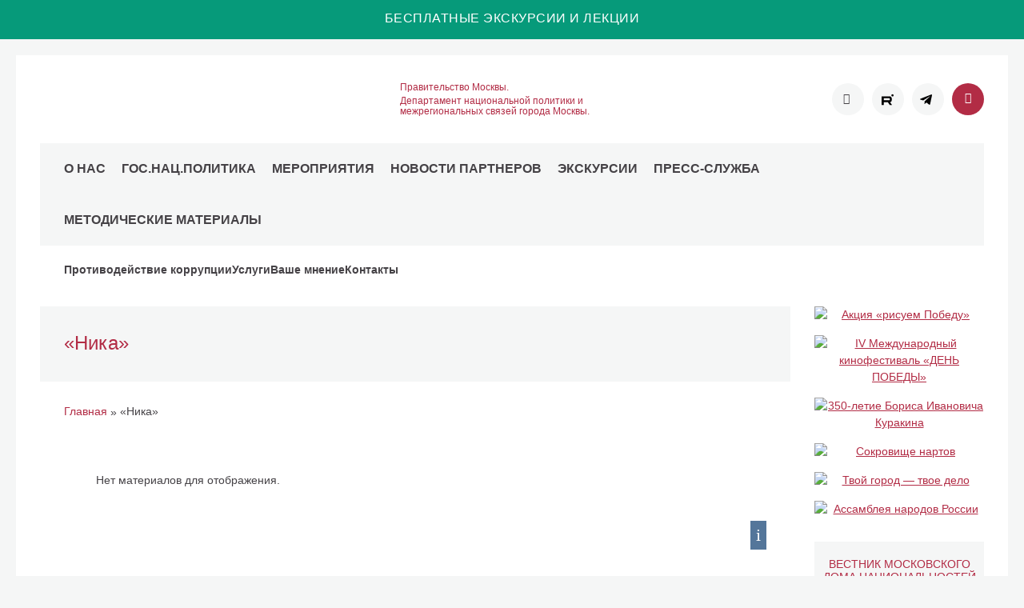

--- FILE ---
content_type: text/html; charset=UTF-8
request_url: https://mdn.ru/tag/nika
body_size: 92375
content:
<!DOCTYPE html><html lang="ru-RU"><head  ><meta http-equiv="Content-Type" content="text/html; charset=utf-8"><meta name="viewport" content="width=device-width, initial-scale=1.0"><meta name="yandex-verification" content="2b665625fac00b01" /><link rel="icon" type="image/png" href="https://mdn.ru/wp-content/themes/mdn/imgs/favicon-normal.png"><link rel="apple-touch-icon-precomposed" type="image/png" href="https://mdn.ru/wp-content/themes/mdn/imgs/favicon-ios.png"><meta property="og:description" content="ГБУ «МДН»  организует  и проводит мероприятия, способствующие укреплению межнационального мира и согласия."><meta property="og:image" content="https://mdn.ru/wp-content/uploads/2017/08/mdn-logo.jpg"><meta name="twitter:card" content="summary_large_image"><meta name="twitter:title" content=""><meta name="twitter:description" content="ГБУ «МДН»  организует  и проводит мероприятия, способствующие укреплению межнационального мира и согласия."><meta name="twitter:image:src" content="https://mdn.ru/wp-content/uploads/2017/08/mdn-logo.jpg"><meta name="description" content="ГБУ «МДН»  организует  и проводит мероприятия, способствующие укреплению межнационального мира и согласия."><meta name="keywords" content="">  <script type="text/javascript" >(function(m,e,t,r,i,k,a){m[i]=m[i]||function(){(m[i].a=m[i].a||[]).push(arguments)};
		   m[i].l=1*new Date();
		   for (var j = 0; j < document.scripts.length; j++) {if (document.scripts[j].src === r) { return; }}
		   k=e.createElement(t),a=e.getElementsByTagName(t)[0],k.async=1,k.src=r,a.parentNode.insertBefore(k,a)})
		   (window, document, "script", "https://mc.yandex.ru/metrika/tag.js", "ym");

		   ym(40046750, "init", {
				clickmap:true,
				trackLinks:true,
				accurateTrackBounce:true,
				webvisor:true
		   });</script> <noscript><div><img src="https://mc.yandex.ru/watch/40046750" style="position:absolute; left:-9999px;" alt="" /></div></noscript><meta name='robots' content='max-image-preview:large' /><link rel='dns-prefetch' href='//www.mos.ru' /><link rel="alternate" type="application/rss+xml" title="Московский дом национальностей &raquo; Лента метки «Ника»" href="https://mdn.ru/tag/nika/feed" /> <script type='text/javascript' src='https://mdn.ru/wp-includes/js/jquery/jquery.min.js?ver=3.5.1' id='jquery-core-js'></script> <script type='text/javascript' src='https://mdn.ru/wp-includes/js/jquery/jquery-migrate.min.js?ver=3.3.2' id='jquery-migrate-js'></script> <script type='text/javascript' src='https://mdn.ru/wp-content/themes/mdn/scripts/social-share-kit.min.js?ver=5.7.2' id='share-kit-js'></script> <script type='text/javascript' src='https://mdn.ru/wp-content/plugins/foobox-image-lightbox/free/js/foobox.free.min.js?ver=2.6.0' id='foobox-free-min-js'></script> <script type='text/javascript' id='__ytprefs__-js-extra'>var _EPYT_ = {"ajaxurl":"https:\/\/mdn.ru\/wp-admin\/admin-ajax.php","security":"42da756eba","gallery_scrolloffset":"20","eppathtoscripts":"https:\/\/mdn.ru\/wp-content\/plugins\/youtube-embed-plus\/scripts\/","eppath":"https:\/\/mdn.ru\/wp-content\/plugins\/youtube-embed-plus\/","epresponsiveselector":"[\"iframe.__youtube_prefs_widget__\"]","epdovol":"1","version":"13.4.3","evselector":"iframe.__youtube_prefs__[src], iframe[src*=\"youtube.com\/embed\/\"], iframe[src*=\"youtube-nocookie.com\/embed\/\"]","ajax_compat":"","ytapi_load":"light","pause_others":"","stopMobileBuffer":"1","vi_active":"","vi_js_posttypes":[]};</script> <script type='text/javascript' src='https://mdn.ru/wp-content/plugins/youtube-embed-plus/scripts/ytprefs.min.js?ver=13.4.3' id='__ytprefs__-js'></script> <link rel="https://api.w.org/" href="https://mdn.ru/wp-json/" /><link rel="alternate" type="application/json" href="https://mdn.ru/wp-json/wp/v2/tags/1488" /><link rel="EditURI" type="application/rsd+xml" title="RSD" href="https://mdn.ru/xmlrpc.php?rsd" /><link rel="wlwmanifest" type="application/wlwmanifest+xml" href="https://mdn.ru/wp-includes/wlwmanifest.xml" /><meta name="generator" content="WordPress 5.7.2" /><meta name="robots" content="noindex,nofollow" /><style media="all">.mCustomScrollbar{-ms-touch-action:none;touch-action:none}.mCustomScrollbar.mCS_no_scrollbar{-ms-touch-action:auto;touch-action:auto}.mCustomScrollBox{position:relative;overflow:hidden;height:100%;max-width:100%;outline:none;direction:ltr}.mCSB_container{overflow:hidden;width:auto;height:auto}.mCSB_inside>.mCSB_container{margin-right:30px}.mCSB_container.mCS_no_scrollbar_y.mCS_y_hidden{margin-right:0}.mCS-dir-rtl>.mCSB_inside>.mCSB_container{margin-right:0;margin-left:30px}.mCS-dir-rtl>.mCSB_inside>.mCSB_container.mCS_no_scrollbar_y.mCS_y_hidden{margin-left:0}.mCSB_scrollTools{position:absolute;width:16px;height:auto;left:auto;top:0;right:0;bottom:0}.mCSB_outside+.mCSB_scrollTools{right:-26px}.mCS-dir-rtl>.mCSB_inside>.mCSB_scrollTools,.mCS-dir-rtl>.mCSB_outside+.mCSB_scrollTools{right:auto;left:0}.mCS-dir-rtl>.mCSB_outside+.mCSB_scrollTools{left:-26px}.mCSB_scrollTools .mCSB_draggerContainer{position:absolute;top:0;left:0;bottom:0;right:0;height:auto}.mCSB_scrollTools a+.mCSB_draggerContainer{margin:20px 0}.mCSB_scrollTools .mCSB_draggerRail{width:2px;height:100%;margin:0 auto;-webkit-border-radius:16px;-moz-border-radius:16px;border-radius:16px}.mCSB_scrollTools .mCSB_dragger{cursor:pointer;width:100%;height:30px;z-index:1}.mCSB_scrollTools .mCSB_dragger .mCSB_dragger_bar{position:relative;width:4px;height:100%;margin:0 auto;-webkit-border-radius:16px;-moz-border-radius:16px;border-radius:16px;text-align:center}.mCSB_scrollTools_vertical.mCSB_scrollTools_onDrag_expand .mCSB_dragger.mCSB_dragger_onDrag_expanded .mCSB_dragger_bar,.mCSB_scrollTools_vertical.mCSB_scrollTools_onDrag_expand .mCSB_draggerContainer:hover .mCSB_dragger .mCSB_dragger_bar{width:12px}.mCSB_scrollTools_vertical.mCSB_scrollTools_onDrag_expand .mCSB_dragger.mCSB_dragger_onDrag_expanded+.mCSB_draggerRail,.mCSB_scrollTools_vertical.mCSB_scrollTools_onDrag_expand .mCSB_draggerContainer:hover .mCSB_draggerRail{width:8px}.mCSB_scrollTools .mCSB_buttonUp,.mCSB_scrollTools .mCSB_buttonDown{display:block;position:absolute;height:20px;width:100%;overflow:hidden;margin:0 auto;cursor:pointer}.mCSB_scrollTools .mCSB_buttonDown{bottom:0}.mCSB_horizontal.mCSB_inside>.mCSB_container{margin-right:0;margin-bottom:30px}.mCSB_horizontal.mCSB_outside>.mCSB_container{min-height:100%}.mCSB_horizontal>.mCSB_container.mCS_no_scrollbar_x.mCS_x_hidden{margin-bottom:0}.mCSB_scrollTools.mCSB_scrollTools_horizontal{width:auto;height:16px;top:auto;right:0;bottom:0;left:0}.mCustomScrollBox+.mCSB_scrollTools.mCSB_scrollTools_horizontal,.mCustomScrollBox+.mCSB_scrollTools+.mCSB_scrollTools.mCSB_scrollTools_horizontal{bottom:-26px}.mCSB_scrollTools.mCSB_scrollTools_horizontal a+.mCSB_draggerContainer{margin:0 20px}.mCSB_scrollTools.mCSB_scrollTools_horizontal .mCSB_draggerRail{width:100%;height:2px;margin:7px 0}.mCSB_scrollTools.mCSB_scrollTools_horizontal .mCSB_dragger{width:30px;height:100%;left:0}.mCSB_scrollTools.mCSB_scrollTools_horizontal .mCSB_dragger .mCSB_dragger_bar{width:100%;height:4px;margin:6px auto}.mCSB_scrollTools_horizontal.mCSB_scrollTools_onDrag_expand .mCSB_dragger.mCSB_dragger_onDrag_expanded .mCSB_dragger_bar,.mCSB_scrollTools_horizontal.mCSB_scrollTools_onDrag_expand .mCSB_draggerContainer:hover .mCSB_dragger .mCSB_dragger_bar{height:12px;margin:2px auto}.mCSB_scrollTools_horizontal.mCSB_scrollTools_onDrag_expand .mCSB_dragger.mCSB_dragger_onDrag_expanded+.mCSB_draggerRail,.mCSB_scrollTools_horizontal.mCSB_scrollTools_onDrag_expand .mCSB_draggerContainer:hover .mCSB_draggerRail{height:8px;margin:4px 0}.mCSB_scrollTools.mCSB_scrollTools_horizontal .mCSB_buttonLeft,.mCSB_scrollTools.mCSB_scrollTools_horizontal .mCSB_buttonRight{display:block;position:absolute;width:20px;height:100%;overflow:hidden;margin:0 auto;cursor:pointer}.mCSB_scrollTools.mCSB_scrollTools_horizontal .mCSB_buttonLeft{left:0}.mCSB_scrollTools.mCSB_scrollTools_horizontal .mCSB_buttonRight{right:0}.mCSB_container_wrapper{position:absolute;height:auto;width:auto;overflow:hidden;top:0;left:0;right:0;bottom:0;margin-right:30px;margin-bottom:30px}.mCSB_container_wrapper>.mCSB_container{padding-right:30px;padding-bottom:30px}.mCSB_vertical_horizontal>.mCSB_scrollTools.mCSB_scrollTools_vertical{bottom:20px}.mCSB_vertical_horizontal>.mCSB_scrollTools.mCSB_scrollTools_horizontal{right:20px}.mCSB_container_wrapper.mCS_no_scrollbar_x.mCS_x_hidden+.mCSB_scrollTools.mCSB_scrollTools_vertical{bottom:0}.mCSB_container_wrapper.mCS_no_scrollbar_y.mCS_y_hidden+.mCSB_scrollTools~.mCSB_scrollTools.mCSB_scrollTools_horizontal,.mCS-dir-rtl>.mCustomScrollBox.mCSB_vertical_horizontal.mCSB_inside>.mCSB_scrollTools.mCSB_scrollTools_horizontal{right:0}.mCS-dir-rtl>.mCustomScrollBox.mCSB_vertical_horizontal.mCSB_inside>.mCSB_scrollTools.mCSB_scrollTools_horizontal{left:20px}.mCS-dir-rtl>.mCustomScrollBox.mCSB_vertical_horizontal.mCSB_inside>.mCSB_container_wrapper.mCS_no_scrollbar_y.mCS_y_hidden+.mCSB_scrollTools~.mCSB_scrollTools.mCSB_scrollTools_horizontal{left:0}.mCS-dir-rtl>.mCSB_inside>.mCSB_container_wrapper{margin-right:0;margin-left:30px}.mCSB_container_wrapper.mCS_no_scrollbar_y.mCS_y_hidden>.mCSB_container{padding-right:0;-webkit-box-sizing:border-box;-moz-box-sizing:border-box;box-sizing:border-box}.mCSB_container_wrapper.mCS_no_scrollbar_x.mCS_x_hidden>.mCSB_container{padding-bottom:0;-webkit-box-sizing:border-box;-moz-box-sizing:border-box;box-sizing:border-box}.mCustomScrollBox.mCSB_vertical_horizontal.mCSB_inside>.mCSB_container_wrapper.mCS_no_scrollbar_y.mCS_y_hidden{margin-right:0;margin-left:0}.mCustomScrollBox.mCSB_vertical_horizontal.mCSB_inside>.mCSB_container_wrapper.mCS_no_scrollbar_x.mCS_x_hidden{margin-bottom:0}.mCSB_scrollTools,.mCSB_scrollTools .mCSB_dragger .mCSB_dragger_bar,.mCSB_scrollTools .mCSB_buttonUp,.mCSB_scrollTools .mCSB_buttonDown,.mCSB_scrollTools .mCSB_buttonLeft,.mCSB_scrollTools .mCSB_buttonRight{-webkit-transition:opacity .2s ease-in-out,background-color .2s ease-in-out;-moz-transition:opacity .2s ease-in-out,background-color .2s ease-in-out;-o-transition:opacity .2s ease-in-out,background-color .2s ease-in-out;transition:opacity .2s ease-in-out,background-color .2s ease-in-out}.mCSB_scrollTools_vertical.mCSB_scrollTools_onDrag_expand .mCSB_dragger_bar,.mCSB_scrollTools_vertical.mCSB_scrollTools_onDrag_expand .mCSB_draggerRail,.mCSB_scrollTools_horizontal.mCSB_scrollTools_onDrag_expand .mCSB_dragger_bar,.mCSB_scrollTools_horizontal.mCSB_scrollTools_onDrag_expand .mCSB_draggerRail{-webkit-transition:width .2s ease-out .2s,height .2s ease-out .2s,margin-left .2s ease-out .2s,margin-right .2s ease-out .2s,margin-top .2s ease-out .2s,margin-bottom .2s ease-out .2s,opacity .2s ease-in-out,background-color .2s ease-in-out;-moz-transition:width .2s ease-out .2s,height .2s ease-out .2s,margin-left .2s ease-out .2s,margin-right .2s ease-out .2s,margin-top .2s ease-out .2s,margin-bottom .2s ease-out .2s,opacity .2s ease-in-out,background-color .2s ease-in-out;-o-transition:width .2s ease-out .2s,height .2s ease-out .2s,margin-left .2s ease-out .2s,margin-right .2s ease-out .2s,margin-top .2s ease-out .2s,margin-bottom .2s ease-out .2s,opacity .2s ease-in-out,background-color .2s ease-in-out;transition:width .2s ease-out .2s,height .2s ease-out .2s,margin-left .2s ease-out .2s,margin-right .2s ease-out .2s,margin-top .2s ease-out .2s,margin-bottom .2s ease-out .2s,opacity .2s ease-in-out,background-color .2s ease-in-out}.mCSB_scrollTools{opacity:.75;filter:"alpha(opacity=75)";-ms-filter:"alpha(opacity=75)"}.mCS-autoHide>.mCustomScrollBox>.mCSB_scrollTools,.mCS-autoHide>.mCustomScrollBox~.mCSB_scrollTools{opacity:0;filter:"alpha(opacity=0)";-ms-filter:"alpha(opacity=0)"}.mCustomScrollbar>.mCustomScrollBox>.mCSB_scrollTools.mCSB_scrollTools_onDrag,.mCustomScrollbar>.mCustomScrollBox~.mCSB_scrollTools.mCSB_scrollTools_onDrag,.mCustomScrollBox:hover>.mCSB_scrollTools,.mCustomScrollBox:hover~.mCSB_scrollTools,.mCS-autoHide:hover>.mCustomScrollBox>.mCSB_scrollTools,.mCS-autoHide:hover>.mCustomScrollBox~.mCSB_scrollTools{opacity:1;filter:"alpha(opacity=100)";-ms-filter:"alpha(opacity=100)"}.mCSB_scrollTools .mCSB_draggerRail{background-color:#000;background-color:rgba(0,0,0,.4);filter:"alpha(opacity=40)";-ms-filter:"alpha(opacity=40)"}.mCSB_scrollTools .mCSB_dragger .mCSB_dragger_bar{background-color:#fff;background-color:rgba(255,255,255,.75);filter:"alpha(opacity=75)";-ms-filter:"alpha(opacity=75)"}.mCSB_scrollTools .mCSB_dragger:hover .mCSB_dragger_bar{background-color:#fff;background-color:rgba(255,255,255,.85);filter:"alpha(opacity=85)";-ms-filter:"alpha(opacity=85)"}.mCSB_scrollTools .mCSB_dragger:active .mCSB_dragger_bar,.mCSB_scrollTools .mCSB_dragger.mCSB_dragger_onDrag .mCSB_dragger_bar{background-color:#fff;background-color:rgba(255,255,255,.9);filter:"alpha(opacity=90)";-ms-filter:"alpha(opacity=90)"}.mCSB_scrollTools .mCSB_buttonUp,.mCSB_scrollTools .mCSB_buttonDown,.mCSB_scrollTools .mCSB_buttonLeft,.mCSB_scrollTools .mCSB_buttonRight{background-image:url(//mdn.ru/wp-content/themes/mdn/css/mCSB_buttons.png);background-repeat:no-repeat;opacity:.4;filter:"alpha(opacity=40)";-ms-filter:"alpha(opacity=40)"}.mCSB_scrollTools .mCSB_buttonUp{background-position:0 0}.mCSB_scrollTools .mCSB_buttonDown{background-position:0 -20px}.mCSB_scrollTools .mCSB_buttonLeft{background-position:0 -40px}.mCSB_scrollTools .mCSB_buttonRight{background-position:0 -56px}.mCSB_scrollTools .mCSB_buttonUp:hover,.mCSB_scrollTools .mCSB_buttonDown:hover,.mCSB_scrollTools .mCSB_buttonLeft:hover,.mCSB_scrollTools .mCSB_buttonRight:hover{opacity:.75;filter:"alpha(opacity=75)";-ms-filter:"alpha(opacity=75)"}.mCSB_scrollTools .mCSB_buttonUp:active,.mCSB_scrollTools .mCSB_buttonDown:active,.mCSB_scrollTools .mCSB_buttonLeft:active,.mCSB_scrollTools .mCSB_buttonRight:active{opacity:.9;filter:"alpha(opacity=90)";-ms-filter:"alpha(opacity=90)"}.mCS-dark.mCSB_scrollTools .mCSB_draggerRail{background-color:#000;background-color:rgba(0,0,0,.15)}.mCS-dark.mCSB_scrollTools .mCSB_dragger .mCSB_dragger_bar{background-color:#000;background-color:rgba(0,0,0,.75)}.mCS-dark.mCSB_scrollTools .mCSB_dragger:hover .mCSB_dragger_bar{background-color:rgba(0,0,0,.85)}.mCS-dark.mCSB_scrollTools .mCSB_dragger:active .mCSB_dragger_bar,.mCS-dark.mCSB_scrollTools .mCSB_dragger.mCSB_dragger_onDrag .mCSB_dragger_bar{background-color:rgba(0,0,0,.9)}.mCS-dark.mCSB_scrollTools .mCSB_buttonUp{background-position:-80px 0}.mCS-dark.mCSB_scrollTools .mCSB_buttonDown{background-position:-80px -20px}.mCS-dark.mCSB_scrollTools .mCSB_buttonLeft{background-position:-80px -40px}.mCS-dark.mCSB_scrollTools .mCSB_buttonRight{background-position:-80px -56px}.mCS-light-2.mCSB_scrollTools .mCSB_draggerRail,.mCS-dark-2.mCSB_scrollTools .mCSB_draggerRail{width:4px;background-color:#fff;background-color:rgba(255,255,255,.1);-webkit-border-radius:1px;-moz-border-radius:1px;border-radius:1px}.mCS-light-2.mCSB_scrollTools .mCSB_dragger .mCSB_dragger_bar,.mCS-dark-2.mCSB_scrollTools .mCSB_dragger .mCSB_dragger_bar{width:4px;background-color:#fff;background-color:rgba(255,255,255,.75);-webkit-border-radius:1px;-moz-border-radius:1px;border-radius:1px}.mCS-light-2.mCSB_scrollTools_horizontal .mCSB_draggerRail,.mCS-dark-2.mCSB_scrollTools_horizontal .mCSB_draggerRail,.mCS-light-2.mCSB_scrollTools_horizontal .mCSB_dragger .mCSB_dragger_bar,.mCS-dark-2.mCSB_scrollTools_horizontal .mCSB_dragger .mCSB_dragger_bar{width:100%;height:4px;margin:6px auto}.mCS-light-2.mCSB_scrollTools .mCSB_dragger:hover .mCSB_dragger_bar{background-color:#fff;background-color:rgba(255,255,255,.85)}.mCS-light-2.mCSB_scrollTools .mCSB_dragger:active .mCSB_dragger_bar,.mCS-light-2.mCSB_scrollTools .mCSB_dragger.mCSB_dragger_onDrag .mCSB_dragger_bar{background-color:#fff;background-color:rgba(255,255,255,.9)}.mCS-light-2.mCSB_scrollTools .mCSB_buttonUp{background-position:-32px 0}.mCS-light-2.mCSB_scrollTools .mCSB_buttonDown{background-position:-32px -20px}.mCS-light-2.mCSB_scrollTools .mCSB_buttonLeft{background-position:-40px -40px}.mCS-light-2.mCSB_scrollTools .mCSB_buttonRight{background-position:-40px -56px}.mCS-dark-2.mCSB_scrollTools .mCSB_draggerRail{background-color:#000;background-color:rgba(0,0,0,.1);-webkit-border-radius:1px;-moz-border-radius:1px;border-radius:1px}.mCS-dark-2.mCSB_scrollTools .mCSB_dragger .mCSB_dragger_bar{background-color:#000;background-color:rgba(0,0,0,.75);-webkit-border-radius:1px;-moz-border-radius:1px;border-radius:1px}.mCS-dark-2.mCSB_scrollTools .mCSB_dragger:hover .mCSB_dragger_bar{background-color:#000;background-color:rgba(0,0,0,.85)}.mCS-dark-2.mCSB_scrollTools .mCSB_dragger:active .mCSB_dragger_bar,.mCS-dark-2.mCSB_scrollTools .mCSB_dragger.mCSB_dragger_onDrag .mCSB_dragger_bar{background-color:#000;background-color:rgba(0,0,0,.9)}.mCS-dark-2.mCSB_scrollTools .mCSB_buttonUp{background-position:-112px 0}.mCS-dark-2.mCSB_scrollTools .mCSB_buttonDown{background-position:-112px -20px}.mCS-dark-2.mCSB_scrollTools .mCSB_buttonLeft{background-position:-120px -40px}.mCS-dark-2.mCSB_scrollTools .mCSB_buttonRight{background-position:-120px -56px}.mCS-light-thick.mCSB_scrollTools .mCSB_draggerRail,.mCS-dark-thick.mCSB_scrollTools .mCSB_draggerRail{width:4px;background-color:#fff;background-color:rgba(255,255,255,.1);-webkit-border-radius:2px;-moz-border-radius:2px;border-radius:2px}.mCS-light-thick.mCSB_scrollTools .mCSB_dragger .mCSB_dragger_bar,.mCS-dark-thick.mCSB_scrollTools .mCSB_dragger .mCSB_dragger_bar{width:6px;background-color:#fff;background-color:rgba(255,255,255,.75);-webkit-border-radius:2px;-moz-border-radius:2px;border-radius:2px}.mCS-light-thick.mCSB_scrollTools_horizontal .mCSB_draggerRail,.mCS-dark-thick.mCSB_scrollTools_horizontal .mCSB_draggerRail{width:100%;height:4px;margin:6px 0}.mCS-light-thick.mCSB_scrollTools_horizontal .mCSB_dragger .mCSB_dragger_bar,.mCS-dark-thick.mCSB_scrollTools_horizontal .mCSB_dragger .mCSB_dragger_bar{width:100%;height:6px;margin:5px auto}.mCS-light-thick.mCSB_scrollTools .mCSB_dragger:hover .mCSB_dragger_bar{background-color:#fff;background-color:rgba(255,255,255,.85)}.mCS-light-thick.mCSB_scrollTools .mCSB_dragger:active .mCSB_dragger_bar,.mCS-light-thick.mCSB_scrollTools .mCSB_dragger.mCSB_dragger_onDrag .mCSB_dragger_bar{background-color:#fff;background-color:rgba(255,255,255,.9)}.mCS-light-thick.mCSB_scrollTools .mCSB_buttonUp{background-position:-16px 0}.mCS-light-thick.mCSB_scrollTools .mCSB_buttonDown{background-position:-16px -20px}.mCS-light-thick.mCSB_scrollTools .mCSB_buttonLeft{background-position:-20px -40px}.mCS-light-thick.mCSB_scrollTools .mCSB_buttonRight{background-position:-20px -56px}.mCS-dark-thick.mCSB_scrollTools .mCSB_draggerRail{background-color:#000;background-color:rgba(0,0,0,.1);-webkit-border-radius:2px;-moz-border-radius:2px;border-radius:2px}.mCS-dark-thick.mCSB_scrollTools .mCSB_dragger .mCSB_dragger_bar{background-color:#000;background-color:rgba(0,0,0,.75);-webkit-border-radius:2px;-moz-border-radius:2px;border-radius:2px}.mCS-dark-thick.mCSB_scrollTools .mCSB_dragger:hover .mCSB_dragger_bar{background-color:#000;background-color:rgba(0,0,0,.85)}.mCS-dark-thick.mCSB_scrollTools .mCSB_dragger:active .mCSB_dragger_bar,.mCS-dark-thick.mCSB_scrollTools .mCSB_dragger.mCSB_dragger_onDrag .mCSB_dragger_bar{background-color:#000;background-color:rgba(0,0,0,.9)}.mCS-dark-thick.mCSB_scrollTools .mCSB_buttonUp{background-position:-96px 0}.mCS-dark-thick.mCSB_scrollTools .mCSB_buttonDown{background-position:-96px -20px}.mCS-dark-thick.mCSB_scrollTools .mCSB_buttonLeft{background-position:-100px -40px}.mCS-dark-thick.mCSB_scrollTools .mCSB_buttonRight{background-position:-100px -56px}.mCS-light-thin.mCSB_scrollTools .mCSB_draggerRail{background-color:#fff;background-color:rgba(255,255,255,.1)}.mCS-light-thin.mCSB_scrollTools .mCSB_dragger .mCSB_dragger_bar,.mCS-dark-thin.mCSB_scrollTools .mCSB_dragger .mCSB_dragger_bar{width:2px}.mCS-light-thin.mCSB_scrollTools_horizontal .mCSB_draggerRail,.mCS-dark-thin.mCSB_scrollTools_horizontal .mCSB_draggerRail{width:100%}.mCS-light-thin.mCSB_scrollTools_horizontal .mCSB_dragger .mCSB_dragger_bar,.mCS-dark-thin.mCSB_scrollTools_horizontal .mCSB_dragger .mCSB_dragger_bar{width:100%;height:2px;margin:7px auto}.mCS-dark-thin.mCSB_scrollTools .mCSB_draggerRail{background-color:#000;background-color:rgba(0,0,0,.15)}.mCS-dark-thin.mCSB_scrollTools .mCSB_dragger .mCSB_dragger_bar{background-color:#000;background-color:rgba(0,0,0,.75)}.mCS-dark-thin.mCSB_scrollTools .mCSB_dragger:hover .mCSB_dragger_bar{background-color:#000;background-color:rgba(0,0,0,.85)}.mCS-dark-thin.mCSB_scrollTools .mCSB_dragger:active .mCSB_dragger_bar,.mCS-dark-thin.mCSB_scrollTools .mCSB_dragger.mCSB_dragger_onDrag .mCSB_dragger_bar{background-color:#000;background-color:rgba(0,0,0,.9)}.mCS-dark-thin.mCSB_scrollTools .mCSB_buttonUp{background-position:-80px 0}.mCS-dark-thin.mCSB_scrollTools .mCSB_buttonDown{background-position:-80px -20px}.mCS-dark-thin.mCSB_scrollTools .mCSB_buttonLeft{background-position:-80px -40px}.mCS-dark-thin.mCSB_scrollTools .mCSB_buttonRight{background-position:-80px -56px}.mCS-rounded.mCSB_scrollTools .mCSB_draggerRail{background-color:#fff;background-color:rgba(255,255,255,.15)}.mCS-rounded.mCSB_scrollTools .mCSB_dragger,.mCS-rounded-dark.mCSB_scrollTools .mCSB_dragger,.mCS-rounded-dots.mCSB_scrollTools .mCSB_dragger,.mCS-rounded-dots-dark.mCSB_scrollTools .mCSB_dragger{height:14px}.mCS-rounded.mCSB_scrollTools .mCSB_dragger .mCSB_dragger_bar,.mCS-rounded-dark.mCSB_scrollTools .mCSB_dragger .mCSB_dragger_bar,.mCS-rounded-dots.mCSB_scrollTools .mCSB_dragger .mCSB_dragger_bar,.mCS-rounded-dots-dark.mCSB_scrollTools .mCSB_dragger .mCSB_dragger_bar{width:14px;margin:0 1px}.mCS-rounded.mCSB_scrollTools_horizontal .mCSB_dragger,.mCS-rounded-dark.mCSB_scrollTools_horizontal .mCSB_dragger,.mCS-rounded-dots.mCSB_scrollTools_horizontal .mCSB_dragger,.mCS-rounded-dots-dark.mCSB_scrollTools_horizontal .mCSB_dragger{width:14px}.mCS-rounded.mCSB_scrollTools_horizontal .mCSB_dragger .mCSB_dragger_bar,.mCS-rounded-dark.mCSB_scrollTools_horizontal .mCSB_dragger .mCSB_dragger_bar,.mCS-rounded-dots.mCSB_scrollTools_horizontal .mCSB_dragger .mCSB_dragger_bar,.mCS-rounded-dots-dark.mCSB_scrollTools_horizontal .mCSB_dragger .mCSB_dragger_bar{height:14px;margin:1px 0}.mCS-rounded.mCSB_scrollTools_vertical.mCSB_scrollTools_onDrag_expand .mCSB_dragger.mCSB_dragger_onDrag_expanded .mCSB_dragger_bar,.mCS-rounded.mCSB_scrollTools_vertical.mCSB_scrollTools_onDrag_expand .mCSB_draggerContainer:hover .mCSB_dragger .mCSB_dragger_bar,.mCS-rounded-dark.mCSB_scrollTools_vertical.mCSB_scrollTools_onDrag_expand .mCSB_dragger.mCSB_dragger_onDrag_expanded .mCSB_dragger_bar,.mCS-rounded-dark.mCSB_scrollTools_vertical.mCSB_scrollTools_onDrag_expand .mCSB_draggerContainer:hover .mCSB_dragger .mCSB_dragger_bar{width:16px;height:16px;margin:-1px 0}.mCS-rounded.mCSB_scrollTools_vertical.mCSB_scrollTools_onDrag_expand .mCSB_dragger.mCSB_dragger_onDrag_expanded+.mCSB_draggerRail,.mCS-rounded.mCSB_scrollTools_vertical.mCSB_scrollTools_onDrag_expand .mCSB_draggerContainer:hover .mCSB_draggerRail,.mCS-rounded-dark.mCSB_scrollTools_vertical.mCSB_scrollTools_onDrag_expand .mCSB_dragger.mCSB_dragger_onDrag_expanded+.mCSB_draggerRail,.mCS-rounded-dark.mCSB_scrollTools_vertical.mCSB_scrollTools_onDrag_expand .mCSB_draggerContainer:hover .mCSB_draggerRail{width:4px}.mCS-rounded.mCSB_scrollTools_horizontal.mCSB_scrollTools_onDrag_expand .mCSB_dragger.mCSB_dragger_onDrag_expanded .mCSB_dragger_bar,.mCS-rounded.mCSB_scrollTools_horizontal.mCSB_scrollTools_onDrag_expand .mCSB_draggerContainer:hover .mCSB_dragger .mCSB_dragger_bar,.mCS-rounded-dark.mCSB_scrollTools_horizontal.mCSB_scrollTools_onDrag_expand .mCSB_dragger.mCSB_dragger_onDrag_expanded .mCSB_dragger_bar,.mCS-rounded-dark.mCSB_scrollTools_horizontal.mCSB_scrollTools_onDrag_expand .mCSB_draggerContainer:hover .mCSB_dragger .mCSB_dragger_bar{height:16px;width:16px;margin:0 -1px}.mCS-rounded.mCSB_scrollTools_horizontal.mCSB_scrollTools_onDrag_expand .mCSB_dragger.mCSB_dragger_onDrag_expanded+.mCSB_draggerRail,.mCS-rounded.mCSB_scrollTools_horizontal.mCSB_scrollTools_onDrag_expand .mCSB_draggerContainer:hover .mCSB_draggerRail,.mCS-rounded-dark.mCSB_scrollTools_horizontal.mCSB_scrollTools_onDrag_expand .mCSB_dragger.mCSB_dragger_onDrag_expanded+.mCSB_draggerRail,.mCS-rounded-dark.mCSB_scrollTools_horizontal.mCSB_scrollTools_onDrag_expand .mCSB_draggerContainer:hover .mCSB_draggerRail{height:4px;margin:6px 0}.mCS-rounded.mCSB_scrollTools .mCSB_buttonUp{background-position:0 -72px}.mCS-rounded.mCSB_scrollTools .mCSB_buttonDown{background-position:0 -92px}.mCS-rounded.mCSB_scrollTools .mCSB_buttonLeft{background-position:0 -112px}.mCS-rounded.mCSB_scrollTools .mCSB_buttonRight{background-position:0 -128px}.mCS-rounded-dark.mCSB_scrollTools .mCSB_dragger .mCSB_dragger_bar,.mCS-rounded-dots-dark.mCSB_scrollTools .mCSB_dragger .mCSB_dragger_bar{background-color:#5891af}.mCS-rounded-dark.mCSB_scrollTools .mCSB_draggerRail{background-color:#000;background-color:rgba(0,0,0,.15)}.mCS-rounded-dark.mCSB_scrollTools .mCSB_dragger:hover .mCSB_dragger_bar,.mCS-rounded-dots-dark.mCSB_scrollTools .mCSB_dragger:hover .mCSB_dragger_bar{background-color:#5891af}.mCS-rounded-dark.mCSB_scrollTools .mCSB_dragger:active .mCSB_dragger_bar,.mCS-rounded-dark.mCSB_scrollTools .mCSB_dragger.mCSB_dragger_onDrag .mCSB_dragger_bar,.mCS-rounded-dots-dark.mCSB_scrollTools .mCSB_dragger:active .mCSB_dragger_bar,.mCS-rounded-dots-dark.mCSB_scrollTools .mCSB_dragger.mCSB_dragger_onDrag .mCSB_dragger_bar{background-color:#2166b0}.mCS-rounded-dark.mCSB_scrollTools .mCSB_buttonUp{background-position:-80px -72px}.mCS-rounded-dark.mCSB_scrollTools .mCSB_buttonDown{background-position:-80px -92px}.mCS-rounded-dark.mCSB_scrollTools .mCSB_buttonLeft{background-position:-80px -112px}.mCS-rounded-dark.mCSB_scrollTools .mCSB_buttonRight{background-position:-80px -128px}.mCS-rounded-dots.mCSB_scrollTools_vertical .mCSB_draggerRail,.mCS-rounded-dots-dark.mCSB_scrollTools_vertical .mCSB_draggerRail{width:4px}.mCS-rounded-dots.mCSB_scrollTools .mCSB_draggerRail,.mCS-rounded-dots-dark.mCSB_scrollTools .mCSB_draggerRail,.mCS-rounded-dots.mCSB_scrollTools_horizontal .mCSB_draggerRail,.mCS-rounded-dots-dark.mCSB_scrollTools_horizontal .mCSB_draggerRail{background-color:transparent;background-position:center}.mCS-rounded-dots.mCSB_scrollTools .mCSB_draggerRail,.mCS-rounded-dots-dark.mCSB_scrollTools .mCSB_draggerRail{background-image:url("[data-uri]");background-repeat:repeat-y;opacity:.3;filter:"alpha(opacity=30)";-ms-filter:"alpha(opacity=30)"}.mCS-rounded-dots.mCSB_scrollTools_horizontal .mCSB_draggerRail,.mCS-rounded-dots-dark.mCSB_scrollTools_horizontal .mCSB_draggerRail{height:4px;margin:6px 0;background-repeat:repeat-x}.mCS-rounded-dots.mCSB_scrollTools .mCSB_buttonUp{background-position:-16px -72px}.mCS-rounded-dots.mCSB_scrollTools .mCSB_buttonDown{background-position:-16px -92px}.mCS-rounded-dots.mCSB_scrollTools .mCSB_buttonLeft{background-position:-20px -112px}.mCS-rounded-dots.mCSB_scrollTools .mCSB_buttonRight{background-position:-20px -128px}.mCS-rounded-dots-dark.mCSB_scrollTools .mCSB_draggerRail{background-image:url("[data-uri]")}.mCS-rounded-dots-dark.mCSB_scrollTools .mCSB_buttonUp{background-position:-96px -72px}.mCS-rounded-dots-dark.mCSB_scrollTools .mCSB_buttonDown{background-position:-96px -92px}.mCS-rounded-dots-dark.mCSB_scrollTools .mCSB_buttonLeft{background-position:-100px -112px}.mCS-rounded-dots-dark.mCSB_scrollTools .mCSB_buttonRight{background-position:-100px -128px}.mCS-3d.mCSB_scrollTools .mCSB_dragger .mCSB_dragger_bar,.mCS-3d-dark.mCSB_scrollTools .mCSB_dragger .mCSB_dragger_bar,.mCS-3d-thick.mCSB_scrollTools .mCSB_dragger .mCSB_dragger_bar,.mCS-3d-thick-dark.mCSB_scrollTools .mCSB_dragger .mCSB_dragger_bar{background-repeat:repeat-y;background-image:-moz-linear-gradient(left,rgba(255,255,255,.5) 0%,rgba(255,255,255,0) 100%);background-image:-webkit-gradient(linear,left top,right top,color-stop(0%,rgba(255,255,255,.5)),color-stop(100%,rgba(255,255,255,0)));background-image:-webkit-linear-gradient(left,rgba(255,255,255,.5) 0%,rgba(255,255,255,0) 100%);background-image:-o-linear-gradient(left,rgba(255,255,255,.5) 0%,rgba(255,255,255,0) 100%);background-image:-ms-linear-gradient(left,rgba(255,255,255,.5) 0%,rgba(255,255,255,0) 100%);background-image:linear-gradient(to right,rgba(255,255,255,.5) 0%,rgba(255,255,255,0) 100%)}.mCS-3d.mCSB_scrollTools_horizontal .mCSB_dragger .mCSB_dragger_bar,.mCS-3d-dark.mCSB_scrollTools_horizontal .mCSB_dragger .mCSB_dragger_bar,.mCS-3d-thick.mCSB_scrollTools_horizontal .mCSB_dragger .mCSB_dragger_bar,.mCS-3d-thick-dark.mCSB_scrollTools_horizontal .mCSB_dragger .mCSB_dragger_bar{background-repeat:repeat-x;background-image:-moz-linear-gradient(top,rgba(255,255,255,.5) 0%,rgba(255,255,255,0) 100%);background-image:-webkit-gradient(linear,left top,left bottom,color-stop(0%,rgba(255,255,255,.5)),color-stop(100%,rgba(255,255,255,0)));background-image:-webkit-linear-gradient(top,rgba(255,255,255,.5) 0%,rgba(255,255,255,0) 100%);background-image:-o-linear-gradient(top,rgba(255,255,255,.5) 0%,rgba(255,255,255,0) 100%);background-image:-ms-linear-gradient(top,rgba(255,255,255,.5) 0%,rgba(255,255,255,0) 100%);background-image:linear-gradient(to bottom,rgba(255,255,255,.5) 0%,rgba(255,255,255,0) 100%)}.mCS-3d.mCSB_scrollTools_vertical .mCSB_dragger,.mCS-3d-dark.mCSB_scrollTools_vertical .mCSB_dragger{height:70px}.mCS-3d.mCSB_scrollTools_horizontal .mCSB_dragger,.mCS-3d-dark.mCSB_scrollTools_horizontal .mCSB_dragger{width:70px}.mCS-3d.mCSB_scrollTools,.mCS-3d-dark.mCSB_scrollTools{opacity:1;filter:"alpha(opacity=30)";-ms-filter:"alpha(opacity=30)"}.mCS-3d.mCSB_scrollTools .mCSB_draggerRail,.mCS-3d.mCSB_scrollTools .mCSB_dragger .mCSB_dragger_bar,.mCS-3d-dark.mCSB_scrollTools .mCSB_draggerRail,.mCS-3d-dark.mCSB_scrollTools .mCSB_dragger .mCSB_dragger_bar{-webkit-border-radius:16px;-moz-border-radius:16px;border-radius:16px}.mCS-3d.mCSB_scrollTools .mCSB_draggerRail,.mCS-3d-dark.mCSB_scrollTools .mCSB_draggerRail{width:8px;background-color:#000;background-color:rgba(0,0,0,.2);box-shadow:inset 1px 0 1px rgba(0,0,0,.5),inset -1px 0 1px rgba(255,255,255,.2)}.mCS-3d.mCSB_scrollTools .mCSB_dragger .mCSB_dragger_bar,.mCS-3d.mCSB_scrollTools .mCSB_dragger:hover .mCSB_dragger_bar,.mCS-3d.mCSB_scrollTools .mCSB_dragger:active .mCSB_dragger_bar,.mCS-3d.mCSB_scrollTools .mCSB_dragger.mCSB_dragger_onDrag .mCSB_dragger_bar,.mCS-3d-dark.mCSB_scrollTools .mCSB_dragger .mCSB_dragger_bar,.mCS-3d-dark.mCSB_scrollTools .mCSB_dragger:hover .mCSB_dragger_bar,.mCS-3d-dark.mCSB_scrollTools .mCSB_dragger:active .mCSB_dragger_bar,.mCS-3d-dark.mCSB_scrollTools .mCSB_dragger.mCSB_dragger_onDrag .mCSB_dragger_bar{background-color:#555}.mCS-3d.mCSB_scrollTools .mCSB_dragger .mCSB_dragger_bar,.mCS-3d-dark.mCSB_scrollTools .mCSB_dragger .mCSB_dragger_bar{width:8px}.mCS-3d.mCSB_scrollTools_horizontal .mCSB_draggerRail,.mCS-3d-dark.mCSB_scrollTools_horizontal .mCSB_draggerRail{width:100%;height:8px;margin:4px 0;box-shadow:inset 0 1px 1px rgba(0,0,0,.5),inset 0 -1px 1px rgba(255,255,255,.2)}.mCS-3d.mCSB_scrollTools_horizontal .mCSB_dragger .mCSB_dragger_bar,.mCS-3d-dark.mCSB_scrollTools_horizontal .mCSB_dragger .mCSB_dragger_bar{width:100%;height:8px;margin:4px auto}.mCS-3d.mCSB_scrollTools .mCSB_buttonUp{background-position:-32px -72px}.mCS-3d.mCSB_scrollTools .mCSB_buttonDown{background-position:-32px -92px}.mCS-3d.mCSB_scrollTools .mCSB_buttonLeft{background-position:-40px -112px}.mCS-3d.mCSB_scrollTools .mCSB_buttonRight{background-position:-40px -128px}.mCS-3d-dark.mCSB_scrollTools .mCSB_draggerRail{background-color:#000;background-color:rgba(0,0,0,.1);box-shadow:inset 1px 0 1px rgba(0,0,0,.1)}.mCS-3d-dark.mCSB_scrollTools_horizontal .mCSB_draggerRail{box-shadow:inset 0 1px 1px rgba(0,0,0,.1)}.mCS-3d-dark.mCSB_scrollTools .mCSB_buttonUp{background-position:-112px -72px}.mCS-3d-dark.mCSB_scrollTools .mCSB_buttonDown{background-position:-112px -92px}.mCS-3d-dark.mCSB_scrollTools .mCSB_buttonLeft{background-position:-120px -112px}.mCS-3d-dark.mCSB_scrollTools .mCSB_buttonRight{background-position:-120px -128px}.mCS-3d-thick.mCSB_scrollTools,.mCS-3d-thick-dark.mCSB_scrollTools{opacity:1;filter:"alpha(opacity=30)";-ms-filter:"alpha(opacity=30)"}.mCS-3d-thick.mCSB_scrollTools,.mCS-3d-thick-dark.mCSB_scrollTools,.mCS-3d-thick.mCSB_scrollTools .mCSB_draggerContainer,.mCS-3d-thick-dark.mCSB_scrollTools .mCSB_draggerContainer{-webkit-border-radius:7px;-moz-border-radius:7px;border-radius:7px}.mCS-3d-thick.mCSB_scrollTools .mCSB_dragger .mCSB_dragger_bar,.mCS-3d-thick-dark.mCSB_scrollTools .mCSB_dragger .mCSB_dragger_bar{-webkit-border-radius:5px;-moz-border-radius:5px;border-radius:5px}.mCSB_inside+.mCS-3d-thick.mCSB_scrollTools_vertical,.mCSB_inside+.mCS-3d-thick-dark.mCSB_scrollTools_vertical{right:1px}.mCS-3d-thick.mCSB_scrollTools_vertical,.mCS-3d-thick-dark.mCSB_scrollTools_vertical{box-shadow:inset 1px 0 1px rgba(0,0,0,.1),inset 0 0 14px rgba(0,0,0,.5)}.mCS-3d-thick.mCSB_scrollTools_horizontal,.mCS-3d-thick-dark.mCSB_scrollTools_horizontal{bottom:1px;box-shadow:inset 0 1px 1px rgba(0,0,0,.1),inset 0 0 14px rgba(0,0,0,.5)}.mCS-3d-thick.mCSB_scrollTools .mCSB_dragger .mCSB_dragger_bar,.mCS-3d-thick-dark.mCSB_scrollTools .mCSB_dragger .mCSB_dragger_bar{box-shadow:inset 1px 0 0 rgba(255,255,255,.4);width:12px;margin:2px;position:absolute;height:auto;top:0;bottom:0;left:0;right:0}.mCS-3d-thick.mCSB_scrollTools_horizontal .mCSB_dragger .mCSB_dragger_bar,.mCS-3d-thick-dark.mCSB_scrollTools_horizontal .mCSB_dragger .mCSB_dragger_bar{box-shadow:inset 0 1px 0 rgba(255,255,255,.4)}.mCS-3d-thick.mCSB_scrollTools .mCSB_dragger .mCSB_dragger_bar,.mCS-3d-thick.mCSB_scrollTools .mCSB_dragger:hover .mCSB_dragger_bar,.mCS-3d-thick.mCSB_scrollTools .mCSB_dragger:active .mCSB_dragger_bar,.mCS-3d-thick.mCSB_scrollTools .mCSB_dragger.mCSB_dragger_onDrag .mCSB_dragger_bar{background-color:#555}.mCS-3d-thick.mCSB_scrollTools_horizontal .mCSB_dragger .mCSB_dragger_bar,.mCS-3d-thick-dark.mCSB_scrollTools_horizontal .mCSB_dragger .mCSB_dragger_bar{height:12px;width:auto}.mCS-3d-thick.mCSB_scrollTools .mCSB_draggerContainer{background-color:#000;background-color:rgba(0,0,0,.05);box-shadow:inset 1px 1px 16px rgba(0,0,0,.1)}.mCS-3d-thick.mCSB_scrollTools .mCSB_draggerRail{background-color:transparent}.mCS-3d-thick.mCSB_scrollTools .mCSB_buttonUp{background-position:-32px -72px}.mCS-3d-thick.mCSB_scrollTools .mCSB_buttonDown{background-position:-32px -92px}.mCS-3d-thick.mCSB_scrollTools .mCSB_buttonLeft{background-position:-40px -112px}.mCS-3d-thick.mCSB_scrollTools .mCSB_buttonRight{background-position:-40px -128px}.mCS-3d-thick-dark.mCSB_scrollTools{box-shadow:inset 0 0 14px rgba(0,0,0,.2)}.mCS-3d-thick-dark.mCSB_scrollTools_horizontal{box-shadow:inset 0 1px 1px rgba(0,0,0,.1),inset 0 0 14px rgba(0,0,0,.2)}.mCS-3d-thick-dark.mCSB_scrollTools .mCSB_dragger .mCSB_dragger_bar{box-shadow:inset 1px 0 0 rgba(255,255,255,.4),inset -1px 0 0 rgba(0,0,0,.2)}.mCS-3d-thick-dark.mCSB_scrollTools_horizontal .mCSB_dragger .mCSB_dragger_bar{box-shadow:inset 0 1px 0 rgba(255,255,255,.4),inset 0 -1px 0 rgba(0,0,0,.2)}.mCS-3d-thick-dark.mCSB_scrollTools .mCSB_dragger .mCSB_dragger_bar,.mCS-3d-thick-dark.mCSB_scrollTools .mCSB_dragger:hover .mCSB_dragger_bar,.mCS-3d-thick-dark.mCSB_scrollTools .mCSB_dragger:active .mCSB_dragger_bar,.mCS-3d-thick-dark.mCSB_scrollTools .mCSB_dragger.mCSB_dragger_onDrag .mCSB_dragger_bar{background-color:#777}.mCS-3d-thick-dark.mCSB_scrollTools .mCSB_draggerContainer{background-color:#fff;background-color:rgba(0,0,0,.05);box-shadow:inset 1px 1px 16px rgba(0,0,0,.1)}.mCS-3d-thick-dark.mCSB_scrollTools .mCSB_draggerRail{background-color:transparent}.mCS-3d-thick-dark.mCSB_scrollTools .mCSB_buttonUp{background-position:-112px -72px}.mCS-3d-thick-dark.mCSB_scrollTools .mCSB_buttonDown{background-position:-112px -92px}.mCS-3d-thick-dark.mCSB_scrollTools .mCSB_buttonLeft{background-position:-120px -112px}.mCS-3d-thick-dark.mCSB_scrollTools .mCSB_buttonRight{background-position:-120px -128px}.mCSB_outside+.mCS-minimal.mCSB_scrollTools_vertical,.mCSB_outside+.mCS-minimal-dark.mCSB_scrollTools_vertical{right:0;margin:12px 0}.mCustomScrollBox.mCS-minimal+.mCSB_scrollTools.mCSB_scrollTools_horizontal,.mCustomScrollBox.mCS-minimal+.mCSB_scrollTools+.mCSB_scrollTools.mCSB_scrollTools_horizontal,.mCustomScrollBox.mCS-minimal-dark+.mCSB_scrollTools.mCSB_scrollTools_horizontal,.mCustomScrollBox.mCS-minimal-dark+.mCSB_scrollTools+.mCSB_scrollTools.mCSB_scrollTools_horizontal{bottom:0;margin:0 12px}.mCS-dir-rtl>.mCSB_outside+.mCS-minimal.mCSB_scrollTools_vertical,.mCS-dir-rtl>.mCSB_outside+.mCS-minimal-dark.mCSB_scrollTools_vertical{left:0;right:auto}.mCS-minimal.mCSB_scrollTools .mCSB_draggerRail,.mCS-minimal-dark.mCSB_scrollTools .mCSB_draggerRail{background-color:transparent}.mCS-minimal.mCSB_scrollTools_vertical .mCSB_dragger,.mCS-minimal-dark.mCSB_scrollTools_vertical .mCSB_dragger{height:50px}.mCS-minimal.mCSB_scrollTools_horizontal .mCSB_dragger,.mCS-minimal-dark.mCSB_scrollTools_horizontal .mCSB_dragger{width:50px}.mCS-minimal.mCSB_scrollTools .mCSB_dragger .mCSB_dragger_bar{background-color:#fff;background-color:rgba(255,255,255,.2);filter:"alpha(opacity=20)";-ms-filter:"alpha(opacity=20)"}.mCS-minimal.mCSB_scrollTools .mCSB_dragger:active .mCSB_dragger_bar,.mCS-minimal.mCSB_scrollTools .mCSB_dragger.mCSB_dragger_onDrag .mCSB_dragger_bar{background-color:#fff;background-color:rgba(255,255,255,.5);filter:"alpha(opacity=50)";-ms-filter:"alpha(opacity=50)"}.mCS-minimal-dark.mCSB_scrollTools .mCSB_dragger .mCSB_dragger_bar{background-color:#000;background-color:rgba(0,0,0,.2);filter:"alpha(opacity=20)";-ms-filter:"alpha(opacity=20)"}.mCS-minimal-dark.mCSB_scrollTools .mCSB_dragger:active .mCSB_dragger_bar,.mCS-minimal-dark.mCSB_scrollTools .mCSB_dragger.mCSB_dragger_onDrag .mCSB_dragger_bar{background-color:#000;background-color:rgba(0,0,0,.5);filter:"alpha(opacity=50)";-ms-filter:"alpha(opacity=50)"}.mCS-light-3.mCSB_scrollTools .mCSB_draggerRail,.mCS-dark-3.mCSB_scrollTools .mCSB_draggerRail{width:6px;background-color:#000;background-color:rgba(0,0,0,.2)}.mCS-light-3.mCSB_scrollTools .mCSB_dragger .mCSB_dragger_bar,.mCS-dark-3.mCSB_scrollTools .mCSB_dragger .mCSB_dragger_bar{width:6px}.mCS-light-3.mCSB_scrollTools_horizontal .mCSB_dragger .mCSB_dragger_bar,.mCS-dark-3.mCSB_scrollTools_horizontal .mCSB_dragger .mCSB_dragger_bar,.mCS-light-3.mCSB_scrollTools_horizontal .mCSB_draggerRail,.mCS-dark-3.mCSB_scrollTools_horizontal .mCSB_draggerRail{width:100%;height:6px;margin:5px 0}.mCS-light-3.mCSB_scrollTools_vertical.mCSB_scrollTools_onDrag_expand .mCSB_dragger.mCSB_dragger_onDrag_expanded+.mCSB_draggerRail,.mCS-light-3.mCSB_scrollTools_vertical.mCSB_scrollTools_onDrag_expand .mCSB_draggerContainer:hover .mCSB_draggerRail,.mCS-dark-3.mCSB_scrollTools_vertical.mCSB_scrollTools_onDrag_expand .mCSB_dragger.mCSB_dragger_onDrag_expanded+.mCSB_draggerRail,.mCS-dark-3.mCSB_scrollTools_vertical.mCSB_scrollTools_onDrag_expand .mCSB_draggerContainer:hover .mCSB_draggerRail{width:12px}.mCS-light-3.mCSB_scrollTools_horizontal.mCSB_scrollTools_onDrag_expand .mCSB_dragger.mCSB_dragger_onDrag_expanded+.mCSB_draggerRail,.mCS-light-3.mCSB_scrollTools_horizontal.mCSB_scrollTools_onDrag_expand .mCSB_draggerContainer:hover .mCSB_draggerRail,.mCS-dark-3.mCSB_scrollTools_horizontal.mCSB_scrollTools_onDrag_expand .mCSB_dragger.mCSB_dragger_onDrag_expanded+.mCSB_draggerRail,.mCS-dark-3.mCSB_scrollTools_horizontal.mCSB_scrollTools_onDrag_expand .mCSB_draggerContainer:hover .mCSB_draggerRail{height:12px;margin:2px 0}.mCS-light-3.mCSB_scrollTools .mCSB_buttonUp{background-position:-32px -72px}.mCS-light-3.mCSB_scrollTools .mCSB_buttonDown{background-position:-32px -92px}.mCS-light-3.mCSB_scrollTools .mCSB_buttonLeft{background-position:-40px -112px}.mCS-light-3.mCSB_scrollTools .mCSB_buttonRight{background-position:-40px -128px}.mCS-dark-3.mCSB_scrollTools .mCSB_dragger .mCSB_dragger_bar{background-color:#000;background-color:rgba(0,0,0,.75)}.mCS-dark-3.mCSB_scrollTools .mCSB_dragger:hover .mCSB_dragger_bar{background-color:#000;background-color:rgba(0,0,0,.85)}.mCS-dark-3.mCSB_scrollTools .mCSB_dragger:active .mCSB_dragger_bar,.mCS-dark-3.mCSB_scrollTools .mCSB_dragger.mCSB_dragger_onDrag .mCSB_dragger_bar{background-color:#000;background-color:rgba(0,0,0,.9)}.mCS-dark-3.mCSB_scrollTools .mCSB_draggerRail{background-color:#000;background-color:rgba(0,0,0,.1)}.mCS-dark-3.mCSB_scrollTools .mCSB_buttonUp{background-position:-112px -72px}.mCS-dark-3.mCSB_scrollTools .mCSB_buttonDown{background-position:-112px -92px}.mCS-dark-3.mCSB_scrollTools .mCSB_buttonLeft{background-position:-120px -112px}.mCS-dark-3.mCSB_scrollTools .mCSB_buttonRight{background-position:-120px -128px}.mCS-inset.mCSB_scrollTools .mCSB_draggerRail,.mCS-inset-dark.mCSB_scrollTools .mCSB_draggerRail,.mCS-inset-2.mCSB_scrollTools .mCSB_draggerRail,.mCS-inset-2-dark.mCSB_scrollTools .mCSB_draggerRail,.mCS-inset-3.mCSB_scrollTools .mCSB_draggerRail,.mCS-inset-3-dark.mCSB_scrollTools .mCSB_draggerRail{width:12px;background-color:#000;background-color:rgba(0,0,0,.2)}.mCS-inset.mCSB_scrollTools .mCSB_dragger .mCSB_dragger_bar,.mCS-inset-dark.mCSB_scrollTools .mCSB_dragger .mCSB_dragger_bar,.mCS-inset-2.mCSB_scrollTools .mCSB_dragger .mCSB_dragger_bar,.mCS-inset-2-dark.mCSB_scrollTools .mCSB_dragger .mCSB_dragger_bar,.mCS-inset-3.mCSB_scrollTools .mCSB_dragger .mCSB_dragger_bar,.mCS-inset-3-dark.mCSB_scrollTools .mCSB_dragger .mCSB_dragger_bar{width:6px;margin:3px 5px;position:absolute;height:auto;top:0;bottom:0;left:0;right:0}.mCS-inset.mCSB_scrollTools_horizontal .mCSB_dragger .mCSB_dragger_bar,.mCS-inset-dark.mCSB_scrollTools_horizontal .mCSB_dragger .mCSB_dragger_bar,.mCS-inset-2.mCSB_scrollTools_horizontal .mCSB_dragger .mCSB_dragger_bar,.mCS-inset-2-dark.mCSB_scrollTools_horizontal .mCSB_dragger .mCSB_dragger_bar,.mCS-inset-3.mCSB_scrollTools_horizontal .mCSB_dragger .mCSB_dragger_bar,.mCS-inset-3-dark.mCSB_scrollTools_horizontal .mCSB_dragger .mCSB_dragger_bar{height:6px;margin:5px 3px;position:absolute;width:auto;top:0;bottom:0;left:0;right:0}.mCS-inset.mCSB_scrollTools_horizontal .mCSB_draggerRail,.mCS-inset-dark.mCSB_scrollTools_horizontal .mCSB_draggerRail,.mCS-inset-2.mCSB_scrollTools_horizontal .mCSB_draggerRail,.mCS-inset-2-dark.mCSB_scrollTools_horizontal .mCSB_draggerRail,.mCS-inset-3.mCSB_scrollTools_horizontal .mCSB_draggerRail,.mCS-inset-3-dark.mCSB_scrollTools_horizontal .mCSB_draggerRail{width:100%;height:12px;margin:2px 0}.mCS-inset.mCSB_scrollTools .mCSB_buttonUp,.mCS-inset-2.mCSB_scrollTools .mCSB_buttonUp,.mCS-inset-3.mCSB_scrollTools .mCSB_buttonUp{background-position:-32px -72px}.mCS-inset.mCSB_scrollTools .mCSB_buttonDown,.mCS-inset-2.mCSB_scrollTools .mCSB_buttonDown,.mCS-inset-3.mCSB_scrollTools .mCSB_buttonDown{background-position:-32px -92px}.mCS-inset.mCSB_scrollTools .mCSB_buttonLeft,.mCS-inset-2.mCSB_scrollTools .mCSB_buttonLeft,.mCS-inset-3.mCSB_scrollTools .mCSB_buttonLeft{background-position:-40px -112px}.mCS-inset.mCSB_scrollTools .mCSB_buttonRight,.mCS-inset-2.mCSB_scrollTools .mCSB_buttonRight,.mCS-inset-3.mCSB_scrollTools .mCSB_buttonRight{background-position:-40px -128px}.mCS-inset-dark.mCSB_scrollTools .mCSB_dragger .mCSB_dragger_bar,.mCS-inset-2-dark.mCSB_scrollTools .mCSB_dragger .mCSB_dragger_bar,.mCS-inset-3-dark.mCSB_scrollTools .mCSB_dragger .mCSB_dragger_bar{background-color:#000;background-color:rgba(0,0,0,.75)}.mCS-inset-dark.mCSB_scrollTools .mCSB_dragger:hover .mCSB_dragger_bar,.mCS-inset-2-dark.mCSB_scrollTools .mCSB_dragger:hover .mCSB_dragger_bar,.mCS-inset-3-dark.mCSB_scrollTools .mCSB_dragger:hover .mCSB_dragger_bar{background-color:#000;background-color:rgba(0,0,0,.85)}.mCS-inset-dark.mCSB_scrollTools .mCSB_dragger:active .mCSB_dragger_bar,.mCS-inset-dark.mCSB_scrollTools .mCSB_dragger.mCSB_dragger_onDrag .mCSB_dragger_bar,.mCS-inset-2-dark.mCSB_scrollTools .mCSB_dragger:active .mCSB_dragger_bar,.mCS-inset-2-dark.mCSB_scrollTools .mCSB_dragger.mCSB_dragger_onDrag .mCSB_dragger_bar,.mCS-inset-3-dark.mCSB_scrollTools .mCSB_dragger:active .mCSB_dragger_bar,.mCS-inset-3-dark.mCSB_scrollTools .mCSB_dragger.mCSB_dragger_onDrag .mCSB_dragger_bar{background-color:#000;background-color:rgba(0,0,0,.9)}.mCS-inset-dark.mCSB_scrollTools .mCSB_draggerRail,.mCS-inset-2-dark.mCSB_scrollTools .mCSB_draggerRail,.mCS-inset-3-dark.mCSB_scrollTools .mCSB_draggerRail{background-color:#000;background-color:rgba(0,0,0,.1)}.mCS-inset-dark.mCSB_scrollTools .mCSB_buttonUp,.mCS-inset-2-dark.mCSB_scrollTools .mCSB_buttonUp,.mCS-inset-3-dark.mCSB_scrollTools .mCSB_buttonUp{background-position:-112px -72px}.mCS-inset-dark.mCSB_scrollTools .mCSB_buttonDown,.mCS-inset-2-dark.mCSB_scrollTools .mCSB_buttonDown,.mCS-inset-3-dark.mCSB_scrollTools .mCSB_buttonDown{background-position:-112px -92px}.mCS-inset-dark.mCSB_scrollTools .mCSB_buttonLeft,.mCS-inset-2-dark.mCSB_scrollTools .mCSB_buttonLeft,.mCS-inset-3-dark.mCSB_scrollTools .mCSB_buttonLeft{background-position:-120px -112px}.mCS-inset-dark.mCSB_scrollTools .mCSB_buttonRight,.mCS-inset-2-dark.mCSB_scrollTools .mCSB_buttonRight,.mCS-inset-3-dark.mCSB_scrollTools .mCSB_buttonRight{background-position:-120px -128px}.mCS-inset-2.mCSB_scrollTools .mCSB_draggerRail,.mCS-inset-2-dark.mCSB_scrollTools .mCSB_draggerRail{background-color:transparent;border-width:1px;border-style:solid;border-color:#fff;border-color:rgba(255,255,255,.2);-webkit-box-sizing:border-box;-moz-box-sizing:border-box;box-sizing:border-box}.mCS-inset-2-dark.mCSB_scrollTools .mCSB_draggerRail{border-color:#000;border-color:rgba(0,0,0,.2)}.mCS-inset-3.mCSB_scrollTools .mCSB_draggerRail{background-color:#fff;background-color:rgba(255,255,255,.6)}.mCS-inset-3-dark.mCSB_scrollTools .mCSB_draggerRail{background-color:#000;background-color:rgba(0,0,0,.6)}.mCS-inset-3.mCSB_scrollTools .mCSB_dragger .mCSB_dragger_bar{background-color:#000;background-color:rgba(0,0,0,.75)}.mCS-inset-3.mCSB_scrollTools .mCSB_dragger:hover .mCSB_dragger_bar{background-color:#000;background-color:rgba(0,0,0,.85)}.mCS-inset-3.mCSB_scrollTools .mCSB_dragger:active .mCSB_dragger_bar,.mCS-inset-3.mCSB_scrollTools .mCSB_dragger.mCSB_dragger_onDrag .mCSB_dragger_bar{background-color:#000;background-color:rgba(0,0,0,.9)}.mCS-inset-3-dark.mCSB_scrollTools .mCSB_dragger .mCSB_dragger_bar{background-color:#fff;background-color:rgba(255,255,255,.75)}.mCS-inset-3-dark.mCSB_scrollTools .mCSB_dragger:hover .mCSB_dragger_bar{background-color:#fff;background-color:rgba(255,255,255,.85)}.mCS-inset-3-dark.mCSB_scrollTools .mCSB_dragger:active .mCSB_dragger_bar,.mCS-inset-3-dark.mCSB_scrollTools .mCSB_dragger.mCSB_dragger_onDrag .mCSB_dragger_bar{background-color:#fff;background-color:rgba(255,255,255,.9)}/*!
 * Bootstrap v3.3.5 (http://getbootstrap.com)
 * Copyright 2011-2015 Twitter, Inc.
 * Licensed under MIT (https://github.com/twbs/bootstrap/blob/master/LICENSE)
 */
/*! normalize.css v3.0.3 | MIT License | github.com/necolas/normalize.css */
html{font-family:sans-serif;-webkit-text-size-adjust:100%;-ms-text-size-adjust:100%}body{margin:0}article,aside,details,figcaption,figure,footer,header,hgroup,main,menu,nav,section,summary{display:block}audio,canvas,progress,video{display:inline-block;vertical-align:baseline}audio:not([controls]){display:none;height:0}[hidden],template{display:none}a{background-color:transparent}a:active,a:hover{outline:0}abbr[title]{border-bottom:1px dotted}b,strong{font-weight:700}dfn{font-style:italic}h1{margin:.67em 0;font-size:2em}mark{color:#000;background:#ff0}small{font-size:80%}sub,sup{position:relative;font-size:75%;line-height:0;vertical-align:baseline}sup{top:-.5em}sub{bottom:-.25em}img{border:0}svg:not(:root){overflow:hidden}figure{margin:1em 40px}hr{height:0;-webkit-box-sizing:content-box;-moz-box-sizing:content-box;box-sizing:content-box}pre{overflow:auto}code,kbd,pre,samp{font-family:monospace,monospace;font-size:1em}button,input,optgroup,select,textarea{margin:0;font:inherit;color:inherit}button{overflow:visible}button,select{text-transform:none}button,html input[type=button],input[type=reset],input[type=submit]{-webkit-appearance:button;cursor:pointer}button[disabled],html input[disabled]{cursor:default}button::-moz-focus-inner,input::-moz-focus-inner{padding:0;border:0}input{line-height:normal}input[type=checkbox],input[type=radio]{-webkit-box-sizing:border-box;-moz-box-sizing:border-box;box-sizing:border-box;padding:0}input[type=number]::-webkit-inner-spin-button,input[type=number]::-webkit-outer-spin-button{height:auto}input[type=search]{-webkit-box-sizing:content-box;-moz-box-sizing:content-box;box-sizing:content-box;-webkit-appearance:textfield}input[type=search]::-webkit-search-cancel-button,input[type=search]::-webkit-search-decoration{-webkit-appearance:none}fieldset{padding:.35em .625em .75em;margin:0 2px;border:1px solid silver}legend{padding:0;border:0}textarea{overflow:auto}optgroup{font-weight:700}table{border-spacing:0;border-collapse:collapse}td,th{padding:0}
/*! Source: https://github.com/h5bp/html5-boilerplate/blob/master/src/css/main.css */
@media print{*,:after,:before{color:#000!important;text-shadow:none!important;background:0 0!important;-webkit-box-shadow:none!important;box-shadow:none!important}a{text-decoration:underline}a[href]:after{content:" (" attr(href) ")"}abbr[title]:after{content:" (" attr(title) ")"}a[href^="javascript:"]:after,a[href^="#"]:after{content:""}blockquote,pre{border:1px solid #999;page-break-inside:avoid}thead{display:table-header-group}img,tr{page-break-inside:avoid}img{max-width:100%!important}h2,h3,p{orphans:3;widows:3}h2,h3{page-break-after:avoid}.navbar{display:none}.btn>.caret,.dropup>.btn>.caret{border-top-color:#000!important}.label{border:1px solid #000}.table{border-collapse:collapse!important}.table td,.table th{background-color:#fff!important}.table-bordered td,.table-bordered th{border:1px solid #ddd!important}}@font-face{font-family:'Glyphicons Halflings';src:url(//mdn.ru/wp-content/themes/mdn/css/fonts/glyphicons-halflings-regular.eot);src:url(//mdn.ru/wp-content/themes/mdn/css/fonts/glyphicons-halflings-regular.eot?#iefix) format('embedded-opentype'),url(//mdn.ru/wp-content/themes/mdn/css/fonts/glyphicons-halflings-regular.woff2) format('woff2'),url(//mdn.ru/wp-content/themes/mdn/css/fonts/glyphicons-halflings-regular.woff) format('woff'),url(//mdn.ru/wp-content/themes/mdn/css/fonts/glyphicons-halflings-regular.ttf) format('truetype'),url(//mdn.ru/wp-content/themes/mdn/css/fonts/glyphicons-halflings-regular.svg#glyphicons_halflingsregular) format('svg')}.glyphicon{position:relative;top:1px;display:inline-block;font-family:'Glyphicons Halflings';font-style:normal;font-weight:400;line-height:1;-webkit-font-smoothing:antialiased;-moz-osx-font-smoothing:grayscale}.glyphicon-asterisk:before{content:"\2a"}.glyphicon-plus:before{content:"\2b"}.glyphicon-eur:before,.glyphicon-euro:before{content:"\20ac"}.glyphicon-minus:before{content:"\2212"}.glyphicon-cloud:before{content:"\2601"}.glyphicon-envelope:before{content:"\2709"}.glyphicon-pencil:before{content:"\270f"}.glyphicon-glass:before{content:"\e001"}.glyphicon-music:before{content:"\e002"}.glyphicon-search:before{content:"\e003"}.glyphicon-heart:before{content:"\e005"}.glyphicon-star:before{content:"\e006"}.glyphicon-star-empty:before{content:"\e007"}.glyphicon-user:before{content:"\e008"}.glyphicon-film:before{content:"\e009"}.glyphicon-th-large:before{content:"\e010"}.glyphicon-th:before{content:"\e011"}.glyphicon-th-list:before{content:"\e012"}.glyphicon-ok:before{content:"\e013"}.glyphicon-remove:before{content:"\e014"}.glyphicon-zoom-in:before{content:"\e015"}.glyphicon-zoom-out:before{content:"\e016"}.glyphicon-off:before{content:"\e017"}.glyphicon-signal:before{content:"\e018"}.glyphicon-cog:before{content:"\e019"}.glyphicon-trash:before{content:"\e020"}.glyphicon-home:before{content:"\e021"}.glyphicon-file:before{content:"\e022"}.glyphicon-time:before{content:"\e023"}.glyphicon-road:before{content:"\e024"}.glyphicon-download-alt:before{content:"\e025"}.glyphicon-download:before{content:"\e026"}.glyphicon-upload:before{content:"\e027"}.glyphicon-inbox:before{content:"\e028"}.glyphicon-play-circle:before{content:"\e029"}.glyphicon-repeat:before{content:"\e030"}.glyphicon-refresh:before{content:"\e031"}.glyphicon-list-alt:before{content:"\e032"}.glyphicon-lock:before{content:"\e033"}.glyphicon-flag:before{content:"\e034"}.glyphicon-headphones:before{content:"\e035"}.glyphicon-volume-off:before{content:"\e036"}.glyphicon-volume-down:before{content:"\e037"}.glyphicon-volume-up:before{content:"\e038"}.glyphicon-qrcode:before{content:"\e039"}.glyphicon-barcode:before{content:"\e040"}.glyphicon-tag:before{content:"\e041"}.glyphicon-tags:before{content:"\e042"}.glyphicon-book:before{content:"\e043"}.glyphicon-bookmark:before{content:"\e044"}.glyphicon-print:before{content:"\e045"}.glyphicon-camera:before{content:"\e046"}.glyphicon-font:before{content:"\e047"}.glyphicon-bold:before{content:"\e048"}.glyphicon-italic:before{content:"\e049"}.glyphicon-text-height:before{content:"\e050"}.glyphicon-text-width:before{content:"\e051"}.glyphicon-align-left:before{content:"\e052"}.glyphicon-align-center:before{content:"\e053"}.glyphicon-align-right:before{content:"\e054"}.glyphicon-align-justify:before{content:"\e055"}.glyphicon-list:before{content:"\e056"}.glyphicon-indent-left:before{content:"\e057"}.glyphicon-indent-right:before{content:"\e058"}.glyphicon-facetime-video:before{content:"\e059"}.glyphicon-picture:before{content:"\e060"}.glyphicon-map-marker:before{content:"\e062"}.glyphicon-adjust:before{content:"\e063"}.glyphicon-tint:before{content:"\e064"}.glyphicon-edit:before{content:"\e065"}.glyphicon-share:before{content:"\e066"}.glyphicon-check:before{content:"\e067"}.glyphicon-move:before{content:"\e068"}.glyphicon-step-backward:before{content:"\e069"}.glyphicon-fast-backward:before{content:"\e070"}.glyphicon-backward:before{content:"\e071"}.glyphicon-play:before{content:"\e072"}.glyphicon-pause:before{content:"\e073"}.glyphicon-stop:before{content:"\e074"}.glyphicon-forward:before{content:"\e075"}.glyphicon-fast-forward:before{content:"\e076"}.glyphicon-step-forward:before{content:"\e077"}.glyphicon-eject:before{content:"\e078"}.glyphicon-chevron-left:before{content:"\e079"}.glyphicon-chevron-right:before{content:"\e080"}.glyphicon-plus-sign:before{content:"\e081"}.glyphicon-minus-sign:before{content:"\e082"}.glyphicon-remove-sign:before{content:"\e083"}.glyphicon-ok-sign:before{content:"\e084"}.glyphicon-question-sign:before{content:"\e085"}.glyphicon-info-sign:before{content:"\e086"}.glyphicon-screenshot:before{content:"\e087"}.glyphicon-remove-circle:before{content:"\e088"}.glyphicon-ok-circle:before{content:"\e089"}.glyphicon-ban-circle:before{content:"\e090"}.glyphicon-arrow-left:before{content:"\e091"}.glyphicon-arrow-right:before{content:"\e092"}.glyphicon-arrow-up:before{content:"\e093"}.glyphicon-arrow-down:before{content:"\e094"}.glyphicon-share-alt:before{content:"\e095"}.glyphicon-resize-full:before{content:"\e096"}.glyphicon-resize-small:before{content:"\e097"}.glyphicon-exclamation-sign:before{content:"\e101"}.glyphicon-gift:before{content:"\e102"}.glyphicon-leaf:before{content:"\e103"}.glyphicon-fire:before{content:"\e104"}.glyphicon-eye-open:before{content:"\e105"}.glyphicon-eye-close:before{content:"\e106"}.glyphicon-warning-sign:before{content:"\e107"}.glyphicon-plane:before{content:"\e108"}.glyphicon-calendar:before{content:"\e109"}.glyphicon-random:before{content:"\e110"}.glyphicon-comment:before{content:"\e111"}.glyphicon-magnet:before{content:"\e112"}.glyphicon-chevron-up:before{content:"\e113"}.glyphicon-chevron-down:before{content:"\e114"}.glyphicon-retweet:before{content:"\e115"}.glyphicon-shopping-cart:before{content:"\e116"}.glyphicon-folder-close:before{content:"\e117"}.glyphicon-folder-open:before{content:"\e118"}.glyphicon-resize-vertical:before{content:"\e119"}.glyphicon-resize-horizontal:before{content:"\e120"}.glyphicon-hdd:before{content:"\e121"}.glyphicon-bullhorn:before{content:"\e122"}.glyphicon-bell:before{content:"\e123"}.glyphicon-certificate:before{content:"\e124"}.glyphicon-thumbs-up:before{content:"\e125"}.glyphicon-thumbs-down:before{content:"\e126"}.glyphicon-hand-right:before{content:"\e127"}.glyphicon-hand-left:before{content:"\e128"}.glyphicon-hand-up:before{content:"\e129"}.glyphicon-hand-down:before{content:"\e130"}.glyphicon-circle-arrow-right:before{content:"\e131"}.glyphicon-circle-arrow-left:before{content:"\e132"}.glyphicon-circle-arrow-up:before{content:"\e133"}.glyphicon-circle-arrow-down:before{content:"\e134"}.glyphicon-globe:before{content:"\e135"}.glyphicon-wrench:before{content:"\e136"}.glyphicon-tasks:before{content:"\e137"}.glyphicon-filter:before{content:"\e138"}.glyphicon-briefcase:before{content:"\e139"}.glyphicon-fullscreen:before{content:"\e140"}.glyphicon-dashboard:before{content:"\e141"}.glyphicon-paperclip:before{content:"\e142"}.glyphicon-heart-empty:before{content:"\e143"}.glyphicon-link:before{content:"\e144"}.glyphicon-phone:before{content:"\e145"}.glyphicon-pushpin:before{content:"\e146"}.glyphicon-usd:before{content:"\e148"}.glyphicon-gbp:before{content:"\e149"}.glyphicon-sort:before{content:"\e150"}.glyphicon-sort-by-alphabet:before{content:"\e151"}.glyphicon-sort-by-alphabet-alt:before{content:"\e152"}.glyphicon-sort-by-order:before{content:"\e153"}.glyphicon-sort-by-order-alt:before{content:"\e154"}.glyphicon-sort-by-attributes:before{content:"\e155"}.glyphicon-sort-by-attributes-alt:before{content:"\e156"}.glyphicon-unchecked:before{content:"\e157"}.glyphicon-expand:before{content:"\e158"}.glyphicon-collapse-down:before{content:"\e159"}.glyphicon-collapse-up:before{content:"\e160"}.glyphicon-log-in:before{content:"\e161"}.glyphicon-flash:before{content:"\e162"}.glyphicon-log-out:before{content:"\e163"}.glyphicon-new-window:before{content:"\e164"}.glyphicon-record:before{content:"\e165"}.glyphicon-save:before{content:"\e166"}.glyphicon-open:before{content:"\e167"}.glyphicon-saved:before{content:"\e168"}.glyphicon-import:before{content:"\e169"}.glyphicon-export:before{content:"\e170"}.glyphicon-send:before{content:"\e171"}.glyphicon-floppy-disk:before{content:"\e172"}.glyphicon-floppy-saved:before{content:"\e173"}.glyphicon-floppy-remove:before{content:"\e174"}.glyphicon-floppy-save:before{content:"\e175"}.glyphicon-floppy-open:before{content:"\e176"}.glyphicon-credit-card:before{content:"\e177"}.glyphicon-transfer:before{content:"\e178"}.glyphicon-cutlery:before{content:"\e179"}.glyphicon-header:before{content:"\e180"}.glyphicon-compressed:before{content:"\e181"}.glyphicon-earphone:before{content:"\e182"}.glyphicon-phone-alt:before{content:"\e183"}.glyphicon-tower:before{content:"\e184"}.glyphicon-stats:before{content:"\e185"}.glyphicon-sd-video:before{content:"\e186"}.glyphicon-hd-video:before{content:"\e187"}.glyphicon-subtitles:before{content:"\e188"}.glyphicon-sound-stereo:before{content:"\e189"}.glyphicon-sound-dolby:before{content:"\e190"}.glyphicon-sound-5-1:before{content:"\e191"}.glyphicon-sound-6-1:before{content:"\e192"}.glyphicon-sound-7-1:before{content:"\e193"}.glyphicon-copyright-mark:before{content:"\e194"}.glyphicon-registration-mark:before{content:"\e195"}.glyphicon-cloud-download:before{content:"\e197"}.glyphicon-cloud-upload:before{content:"\e198"}.glyphicon-tree-conifer:before{content:"\e199"}.glyphicon-tree-deciduous:before{content:"\e200"}.glyphicon-cd:before{content:"\e201"}.glyphicon-save-file:before{content:"\e202"}.glyphicon-open-file:before{content:"\e203"}.glyphicon-level-up:before{content:"\e204"}.glyphicon-copy:before{content:"\e205"}.glyphicon-paste:before{content:"\e206"}.glyphicon-alert:before{content:"\e209"}.glyphicon-equalizer:before{content:"\e210"}.glyphicon-king:before{content:"\e211"}.glyphicon-queen:before{content:"\e212"}.glyphicon-pawn:before{content:"\e213"}.glyphicon-bishop:before{content:"\e214"}.glyphicon-knight:before{content:"\e215"}.glyphicon-baby-formula:before{content:"\e216"}.glyphicon-tent:before{content:"\26fa"}.glyphicon-blackboard:before{content:"\e218"}.glyphicon-bed:before{content:"\e219"}.glyphicon-apple:before{content:"\f8ff"}.glyphicon-erase:before{content:"\e221"}.glyphicon-hourglass:before{content:"\231b"}.glyphicon-lamp:before{content:"\e223"}.glyphicon-duplicate:before{content:"\e224"}.glyphicon-piggy-bank:before{content:"\e225"}.glyphicon-scissors:before{content:"\e226"}.glyphicon-bitcoin:before{content:"\e227"}.glyphicon-btc:before{content:"\e227"}.glyphicon-xbt:before{content:"\e227"}.glyphicon-yen:before{content:"\00a5"}.glyphicon-jpy:before{content:"\00a5"}.glyphicon-ruble:before{content:"\20bd"}.glyphicon-rub:before{content:"\20bd"}.glyphicon-scale:before{content:"\e230"}.glyphicon-ice-lolly:before{content:"\e231"}.glyphicon-ice-lolly-tasted:before{content:"\e232"}.glyphicon-education:before{content:"\e233"}.glyphicon-option-horizontal:before{content:"\e234"}.glyphicon-option-vertical:before{content:"\e235"}.glyphicon-menu-hamburger:before{content:"\e236"}.glyphicon-modal-window:before{content:"\e237"}.glyphicon-oil:before{content:"\e238"}.glyphicon-grain:before{content:"\e239"}.glyphicon-sunglasses:before{content:"\e240"}.glyphicon-text-size:before{content:"\e241"}.glyphicon-text-color:before{content:"\e242"}.glyphicon-text-background:before{content:"\e243"}.glyphicon-object-align-top:before{content:"\e244"}.glyphicon-object-align-bottom:before{content:"\e245"}.glyphicon-object-align-horizontal:before{content:"\e246"}.glyphicon-object-align-left:before{content:"\e247"}.glyphicon-object-align-vertical:before{content:"\e248"}.glyphicon-object-align-right:before{content:"\e249"}.glyphicon-triangle-right:before{content:"\e250"}.glyphicon-triangle-left:before{content:"\e251"}.glyphicon-triangle-bottom:before{content:"\e252"}.glyphicon-triangle-top:before{content:"\e253"}.glyphicon-console:before{content:"\e254"}.glyphicon-superscript:before{content:"\e255"}.glyphicon-subscript:before{content:"\e256"}.glyphicon-menu-left:before{content:"\e257"}.glyphicon-menu-right:before{content:"\e258"}.glyphicon-menu-down:before{content:"\e259"}.glyphicon-menu-up:before{content:"\e260"}*{-webkit-box-sizing:border-box;-moz-box-sizing:border-box;box-sizing:border-box}:after,:before{-webkit-box-sizing:border-box;-moz-box-sizing:border-box;box-sizing:border-box}html{font-size:10px;-webkit-tap-highlight-color:rgba(0,0,0,0)}body{font-family:"Helvetica Neue",Helvetica,Arial,sans-serif;font-size:14px;line-height:1.42857143;color:#333;background-color:#fff}button,input,select,textarea{font-family:inherit;font-size:inherit;line-height:inherit}a{color:#337ab7}a:hover{color:#23527c;text-decoration:none}figure{margin:0}img{vertical-align:middle}.carousel-inner>.item>a>img,.carousel-inner>.item>img,.img-responsive,.thumbnail a>img,.thumbnail>img{display:block;max-width:100%;height:auto}.img-rounded{border-radius:6px}.img-thumbnail{display:inline-block;max-width:100%;height:auto;padding:4px;line-height:1.42857143;background-color:#fff;border:1px solid #ddd;border-radius:4px;-webkit-transition:all .2s ease-in-out;-o-transition:all .2s ease-in-out;transition:all .2s ease-in-out}.img-circle{border-radius:50%}hr{margin-top:20px;margin-bottom:20px;border:0;border-top:1px solid #eee}.sr-only{position:absolute;width:1px;height:1px;padding:0;margin:-1px;overflow:hidden;clip:rect(0,0,0,0);border:0}.sr-only-focusable:active,.sr-only-focusable:focus{position:static;width:auto;height:auto;margin:0;overflow:visible;clip:auto}[role=button]{cursor:pointer}.h1,.h2,.h3,.h4,.h5,.h6,h1,h2,h3,h4,h5,h6{font-family:inherit;font-weight:500;line-height:1.1;color:inherit}.h1 .small,.h1 small,.h2 .small,.h2 small,.h3 .small,.h3 small,.h4 .small,.h4 small,.h5 .small,.h5 small,.h6 .small,.h6 small,h1 .small,h1 small,h2 .small,h2 small,h3 .small,h3 small,h4 .small,h4 small,h5 .small,h5 small,h6 .small,h6 small{font-weight:400;line-height:1;color:#777}.h1,.h2,.h3,h1,h2,h3{margin-top:20px;margin-bottom:10px}.h1 .small,.h1 small,.h2 .small,.h2 small,.h3 .small,.h3 small,h1 .small,h1 small,h2 .small,h2 small,h3 .small,h3 small{font-size:65%}.h4,.h5,.h6,h4,h5,h6{margin-top:10px;margin-bottom:10px}.h4 .small,.h4 small,.h5 .small,.h5 small,.h6 .small,.h6 small,h4 .small,h4 small,h5 .small,h5 small,h6 .small,h6 small{font-size:75%}.h1,h1{font-size:36px}.h2,h2{font-size:30px}.h3,h3{font-size:24px}.h4,h4{font-size:18px}.h5,h5{font-size:14px}.h6,h6{font-size:12px}p{margin:0 0 10px}.lead{margin-bottom:20px;font-size:16px;font-weight:300;line-height:1.4}@media (min-width:768px){.lead{font-size:21px}}.small,small{font-size:85%}.mark,mark{padding:.2em;background-color:#fcf8e3}.text-left{text-align:left}.text-right{text-align:right}.text-center{text-align:center}.text-justify{text-align:justify}.text-nowrap{white-space:nowrap}.text-lowercase{text-transform:lowercase}.text-uppercase{text-transform:uppercase}.text-capitalize{text-transform:capitalize}.text-muted{color:#777}.text-primary{color:#337ab7}a.text-primary:focus,a.text-primary:hover{color:#286090}.text-success{color:#3c763d}a.text-success:focus,a.text-success:hover{color:#2b542c}.text-info{color:#31708f}a.text-info:focus,a.text-info:hover{color:#245269}.text-warning{color:#8a6d3b}a.text-warning:focus,a.text-warning:hover{color:#66512c}.text-danger{color:#a94442}a.text-danger:focus,a.text-danger:hover{color:#843534}.bg-primary{color:#fff;background-color:#337ab7}a.bg-primary:focus,a.bg-primary:hover{background-color:#286090}.bg-success{background-color:#dff0d8}a.bg-success:focus,a.bg-success:hover{background-color:#c1e2b3}.bg-info{background-color:#d9edf7}a.bg-info:focus,a.bg-info:hover{background-color:#afd9ee}.bg-warning{background-color:#fcf8e3}a.bg-warning:focus,a.bg-warning:hover{background-color:#f7ecb5}.bg-danger{background-color:#f2dede}a.bg-danger:focus,a.bg-danger:hover{background-color:#e4b9b9}.page-header{padding-bottom:9px;margin:40px 0 20px;border-bottom:1px solid #eee}ol,ul{margin-bottom:10px}ol ol,ol ul,ul ol,ul ul{margin-bottom:0}.list-unstyled{padding-left:0;list-style:none}.list-inline{padding-left:0;margin-left:-5px;list-style:none}.list-inline>li{display:inline-block;padding-right:5px;padding-left:5px}dl{margin-top:0;margin-bottom:20px}dd,dt{line-height:1.42857143}dt{font-weight:700}dd{margin-left:0}@media (min-width:768px){.dl-horizontal dt{float:left;width:160px;overflow:hidden;clear:left;text-align:right;text-overflow:ellipsis;white-space:nowrap}.dl-horizontal dd{margin-left:180px}}abbr[data-original-title],abbr[title]{cursor:help;border-bottom:1px dotted #777}.initialism{font-size:90%;text-transform:uppercase}blockquote{padding:10px 20px;margin:0 0 20px;font-size:17.5px;border-left:5px solid #eee}blockquote ol:last-child,blockquote p:last-child,blockquote ul:last-child{margin-bottom:0}blockquote .small,blockquote footer,blockquote small{display:block;font-size:80%;line-height:1.42857143;color:#777}blockquote .small:before,blockquote footer:before,blockquote small:before{content:'\2014 \00A0'}.blockquote-reverse,blockquote.pull-right{padding-right:15px;padding-left:0;text-align:right;border-right:5px solid #eee;border-left:0}.blockquote-reverse .small:before,.blockquote-reverse footer:before,.blockquote-reverse small:before,blockquote.pull-right .small:before,blockquote.pull-right footer:before,blockquote.pull-right small:before{content:''}.blockquote-reverse .small:after,.blockquote-reverse footer:after,.blockquote-reverse small:after,blockquote.pull-right .small:after,blockquote.pull-right footer:after,blockquote.pull-right small:after{content:'\00A0 \2014'}address{margin-bottom:20px;font-style:normal;line-height:1.42857143}code,kbd,pre,samp{font-family:Menlo,Monaco,Consolas,"Courier New",monospace}code{padding:2px 4px;font-size:90%;color:#c7254e;background-color:#f9f2f4;border-radius:4px}kbd{padding:2px 4px;font-size:90%;color:#fff;background-color:#333;border-radius:3px;-webkit-box-shadow:inset 0 -1px 0 rgba(0,0,0,.25);box-shadow:inset 0 -1px 0 rgba(0,0,0,.25)}kbd kbd{padding:0;font-size:100%;font-weight:700;-webkit-box-shadow:none;box-shadow:none}pre{display:block;padding:9.5px;margin:0 0 10px;font-size:13px;line-height:1.42857143;color:#333;word-break:break-all;word-wrap:break-word;background-color:#f5f5f5;border:1px solid #ccc;border-radius:4px}pre code{padding:0;font-size:inherit;color:inherit;white-space:pre-wrap;background-color:transparent;border-radius:0}.pre-scrollable{max-height:340px;overflow-y:scroll}.container{padding-right:15px;padding-left:15px;margin-right:auto;margin-left:auto}@media (min-width:768px){.container{width:750px}}@media (min-width:992px){.container{width:970px}}@media (min-width:1200px){.container{width:1170px}}.container-fluid{padding-right:15px;padding-left:15px;margin-right:auto;margin-left:auto}.row{margin-right:-15px;margin-left:-15px}.col-lg-1,.col-lg-10,.col-lg-11,.col-lg-12,.col-lg-2,.col-lg-3,.col-lg-4,.col-lg-5,.col-lg-6,.col-lg-7,.col-lg-8,.col-lg-9,.col-md-1,.col-md-10,.col-md-11,.col-md-12,.col-md-2,.col-md-3,.col-md-4,.col-md-5,.col-md-6,.col-md-7,.col-md-8,.col-md-9,.col-sm-1,.col-sm-10,.col-sm-11,.col-sm-12,.col-sm-2,.col-sm-3,.col-sm-4,.col-sm-5,.col-sm-6,.col-sm-7,.col-sm-8,.col-sm-9,.col-xs-1,.col-xs-10,.col-xs-11,.col-xs-12,.col-xs-2,.col-xs-3,.col-xs-4,.col-xs-5,.col-xs-6,.col-xs-7,.col-xs-8,.col-xs-9{position:relative;min-height:1px;padding-right:15px;padding-left:15px}.col-xs-1,.col-xs-10,.col-xs-11,.col-xs-12,.col-xs-2,.col-xs-3,.col-xs-4,.col-xs-5,.col-xs-6,.col-xs-7,.col-xs-8,.col-xs-9{float:left}.col-xs-12{width:100%}.col-xs-11{width:91.66666667%}.col-xs-10{width:83.33333333%}.col-xs-9{width:75%}.col-xs-8{width:66.66666667%}.col-xs-7{width:58.33333333%}.col-xs-6{width:50%}.col-xs-5{width:41.66666667%}.col-xs-4{width:33.33333333%}.col-xs-3{width:25%}.col-xs-2{width:16.66666667%}.col-xs-1{width:8.33333333%}.col-xs-pull-12{right:100%}.col-xs-pull-11{right:91.66666667%}.col-xs-pull-10{right:83.33333333%}.col-xs-pull-9{right:75%}.col-xs-pull-8{right:66.66666667%}.col-xs-pull-7{right:58.33333333%}.col-xs-pull-6{right:50%}.col-xs-pull-5{right:41.66666667%}.col-xs-pull-4{right:33.33333333%}.col-xs-pull-3{right:25%}.col-xs-pull-2{right:16.66666667%}.col-xs-pull-1{right:8.33333333%}.col-xs-pull-0{right:auto}.col-xs-push-12{left:100%}.col-xs-push-11{left:91.66666667%}.col-xs-push-10{left:83.33333333%}.col-xs-push-9{left:75%}.col-xs-push-8{left:66.66666667%}.col-xs-push-7{left:58.33333333%}.col-xs-push-6{left:50%}.col-xs-push-5{left:41.66666667%}.col-xs-push-4{left:33.33333333%}.col-xs-push-3{left:25%}.col-xs-push-2{left:16.66666667%}.col-xs-push-1{left:8.33333333%}.col-xs-push-0{left:auto}.col-xs-offset-12{margin-left:100%}.col-xs-offset-11{margin-left:91.66666667%}.col-xs-offset-10{margin-left:83.33333333%}.col-xs-offset-9{margin-left:75%}.col-xs-offset-8{margin-left:66.66666667%}.col-xs-offset-7{margin-left:58.33333333%}.col-xs-offset-6{margin-left:50%}.col-xs-offset-5{margin-left:41.66666667%}.col-xs-offset-4{margin-left:33.33333333%}.col-xs-offset-3{margin-left:25%}.col-xs-offset-2{margin-left:16.66666667%}.col-xs-offset-1{margin-left:8.33333333%}.col-xs-offset-0{margin-left:0}@media (min-width:768px){.col-sm-1,.col-sm-10,.col-sm-11,.col-sm-12,.col-sm-2,.col-sm-3,.col-sm-4,.col-sm-5,.col-sm-6,.col-sm-7,.col-sm-8,.col-sm-9{float:left}.col-sm-12{width:100%}.col-sm-11{width:91.66666667%}.col-sm-10{width:83.33333333%}.col-sm-9{width:75%}.col-sm-8{width:66.66666667%}.col-sm-7{width:58.33333333%}.col-sm-6{width:50%}.col-sm-5{width:41.66666667%}.col-sm-4{width:33.33333333%}.col-sm-3{width:25%}.col-sm-2{width:16.66666667%}.col-sm-1{width:8.33333333%}.col-sm-pull-12{right:100%}.col-sm-pull-11{right:91.66666667%}.col-sm-pull-10{right:83.33333333%}.col-sm-pull-9{right:75%}.col-sm-pull-8{right:66.66666667%}.col-sm-pull-7{right:58.33333333%}.col-sm-pull-6{right:50%}.col-sm-pull-5{right:41.66666667%}.col-sm-pull-4{right:33.33333333%}.col-sm-pull-3{right:25%}.col-sm-pull-2{right:16.66666667%}.col-sm-pull-1{right:8.33333333%}.col-sm-pull-0{right:auto}.col-sm-push-12{left:100%}.col-sm-push-11{left:91.66666667%}.col-sm-push-10{left:83.33333333%}.col-sm-push-9{left:75%}.col-sm-push-8{left:66.66666667%}.col-sm-push-7{left:58.33333333%}.col-sm-push-6{left:50%}.col-sm-push-5{left:41.66666667%}.col-sm-push-4{left:33.33333333%}.col-sm-push-3{left:25%}.col-sm-push-2{left:16.66666667%}.col-sm-push-1{left:8.33333333%}.col-sm-push-0{left:auto}.col-sm-offset-12{margin-left:100%}.col-sm-offset-11{margin-left:91.66666667%}.col-sm-offset-10{margin-left:83.33333333%}.col-sm-offset-9{margin-left:75%}.col-sm-offset-8{margin-left:66.66666667%}.col-sm-offset-7{margin-left:58.33333333%}.col-sm-offset-6{margin-left:50%}.col-sm-offset-5{margin-left:41.66666667%}.col-sm-offset-4{margin-left:33.33333333%}.col-sm-offset-3{margin-left:25%}.col-sm-offset-2{margin-left:16.66666667%}.col-sm-offset-1{margin-left:8.33333333%}.col-sm-offset-0{margin-left:0}}@media (min-width:992px){.col-md-1,.col-md-10,.col-md-11,.col-md-12,.col-md-2,.col-md-3,.col-md-4,.col-md-5,.col-md-6,.col-md-7,.col-md-8,.col-md-9{float:left}.col-md-12{width:100%}.col-md-11{width:91.66666667%}.col-md-10{width:83.33333333%}.col-md-9{width:75%}.col-md-8{width:66.66666667%}.col-md-7{width:58.33333333%}.col-md-6{width:50%}.col-md-5{width:41.66666667%}.col-md-4{width:33.33333333%}.col-md-3{width:25%}.col-md-2{width:16.66666667%}.col-md-1{width:8.33333333%}.col-md-pull-12{right:100%}.col-md-pull-11{right:91.66666667%}.col-md-pull-10{right:83.33333333%}.col-md-pull-9{right:75%}.col-md-pull-8{right:66.66666667%}.col-md-pull-7{right:58.33333333%}.col-md-pull-6{right:50%}.col-md-pull-5{right:41.66666667%}.col-md-pull-4{right:33.33333333%}.col-md-pull-3{right:25%}.col-md-pull-2{right:16.66666667%}.col-md-pull-1{right:8.33333333%}.col-md-pull-0{right:auto}.col-md-push-12{left:100%}.col-md-push-11{left:91.66666667%}.col-md-push-10{left:83.33333333%}.col-md-push-9{left:75%}.col-md-push-8{left:66.66666667%}.col-md-push-7{left:58.33333333%}.col-md-push-6{left:50%}.col-md-push-5{left:41.66666667%}.col-md-push-4{left:33.33333333%}.col-md-push-3{left:25%}.col-md-push-2{left:16.66666667%}.col-md-push-1{left:8.33333333%}.col-md-push-0{left:auto}.col-md-offset-12{margin-left:100%}.col-md-offset-11{margin-left:91.66666667%}.col-md-offset-10{margin-left:83.33333333%}.col-md-offset-9{margin-left:75%}.col-md-offset-8{margin-left:66.66666667%}.col-md-offset-7{margin-left:58.33333333%}.col-md-offset-6{margin-left:50%}.col-md-offset-5{margin-left:41.66666667%}.col-md-offset-4{margin-left:33.33333333%}.col-md-offset-3{margin-left:25%}.col-md-offset-2{margin-left:16.66666667%}.col-md-offset-1{margin-left:8.33333333%}.col-md-offset-0{margin-left:0}}@media (min-width:1200px){.col-lg-1,.col-lg-10,.col-lg-11,.col-lg-12,.col-lg-2,.col-lg-3,.col-lg-4,.col-lg-5,.col-lg-6,.col-lg-7,.col-lg-8,.col-lg-9{float:left}.col-lg-12{width:100%}.col-lg-11{width:91.66666667%}.col-lg-10{width:83.33333333%}.col-lg-9{width:75%}.col-lg-8{width:66.66666667%}.col-lg-7{width:58.33333333%}.col-lg-6{width:50%}.col-lg-5{width:41.66666667%}.col-lg-4{width:33.33333333%}.col-lg-3{width:25%}.col-lg-2{width:16.66666667%}.col-lg-1{width:8.33333333%}.col-lg-pull-12{right:100%}.col-lg-pull-11{right:91.66666667%}.col-lg-pull-10{right:83.33333333%}.col-lg-pull-9{right:75%}.col-lg-pull-8{right:66.66666667%}.col-lg-pull-7{right:58.33333333%}.col-lg-pull-6{right:50%}.col-lg-pull-5{right:41.66666667%}.col-lg-pull-4{right:33.33333333%}.col-lg-pull-3{right:25%}.col-lg-pull-2{right:16.66666667%}.col-lg-pull-1{right:8.33333333%}.col-lg-pull-0{right:auto}.col-lg-push-12{left:100%}.col-lg-push-11{left:91.66666667%}.col-lg-push-10{left:83.33333333%}.col-lg-push-9{left:75%}.col-lg-push-8{left:66.66666667%}.col-lg-push-7{left:58.33333333%}.col-lg-push-6{left:50%}.col-lg-push-5{left:41.66666667%}.col-lg-push-4{left:33.33333333%}.col-lg-push-3{left:25%}.col-lg-push-2{left:16.66666667%}.col-lg-push-1{left:8.33333333%}.col-lg-push-0{left:auto}.col-lg-offset-12{margin-left:100%}.col-lg-offset-11{margin-left:91.66666667%}.col-lg-offset-10{margin-left:83.33333333%}.col-lg-offset-9{margin-left:75%}.col-lg-offset-8{margin-left:66.66666667%}.col-lg-offset-7{margin-left:58.33333333%}.col-lg-offset-6{margin-left:50%}.col-lg-offset-5{margin-left:41.66666667%}.col-lg-offset-4{margin-left:33.33333333%}.col-lg-offset-3{margin-left:25%}.col-lg-offset-2{margin-left:16.66666667%}.col-lg-offset-1{margin-left:8.33333333%}.col-lg-offset-0{margin-left:0}}table{background-color:transparent}caption{padding-top:8px;padding-bottom:8px;color:#777;text-align:left}th{text-align:left}.table{width:100%;max-width:100%;margin-bottom:20px}.table>tbody>tr>td,.table>tbody>tr>th,.table>tfoot>tr>td,.table>tfoot>tr>th,.table>thead>tr>td,.table>thead>tr>th{padding:8px;line-height:1.42857143;vertical-align:top;border-top:1px solid #ddd}.table>thead>tr>th{vertical-align:bottom;border-bottom:2px solid #ddd}.table>caption+thead>tr:first-child>td,.table>caption+thead>tr:first-child>th,.table>colgroup+thead>tr:first-child>td,.table>colgroup+thead>tr:first-child>th,.table>thead:first-child>tr:first-child>td,.table>thead:first-child>tr:first-child>th{border-top:0}.table>tbody+tbody{border-top:2px solid #ddd}.table .table{background-color:#fff}.table-condensed>tbody>tr>td,.table-condensed>tbody>tr>th,.table-condensed>tfoot>tr>td,.table-condensed>tfoot>tr>th,.table-condensed>thead>tr>td,.table-condensed>thead>tr>th{padding:5px}.table-bordered{border:1px solid #ddd}.table-bordered>tbody>tr>td,.table-bordered>tbody>tr>th,.table-bordered>tfoot>tr>td,.table-bordered>tfoot>tr>th,.table-bordered>thead>tr>td,.table-bordered>thead>tr>th{border:1px solid #ddd}.table-bordered>thead>tr>td,.table-bordered>thead>tr>th{border-bottom-width:2px}.table-striped>tbody>tr:nth-of-type(odd){background-color:#f9f9f9}.table-hover>tbody>tr:hover{background-color:#f5f5f5}table col[class*=col-]{position:static;display:table-column;float:none}table td[class*=col-],table th[class*=col-]{position:static;display:table-cell;float:none}.table>tbody>tr.active>td,.table>tbody>tr.active>th,.table>tbody>tr>td.active,.table>tbody>tr>th.active,.table>tfoot>tr.active>td,.table>tfoot>tr.active>th,.table>tfoot>tr>td.active,.table>tfoot>tr>th.active,.table>thead>tr.active>td,.table>thead>tr.active>th,.table>thead>tr>td.active,.table>thead>tr>th.active{background-color:#f5f5f5}.table-hover>tbody>tr.active:hover>td,.table-hover>tbody>tr.active:hover>th,.table-hover>tbody>tr:hover>.active,.table-hover>tbody>tr>td.active:hover,.table-hover>tbody>tr>th.active:hover{background-color:#e8e8e8}.table>tbody>tr.success>td,.table>tbody>tr.success>th,.table>tbody>tr>td.success,.table>tbody>tr>th.success,.table>tfoot>tr.success>td,.table>tfoot>tr.success>th,.table>tfoot>tr>td.success,.table>tfoot>tr>th.success,.table>thead>tr.success>td,.table>thead>tr.success>th,.table>thead>tr>td.success,.table>thead>tr>th.success{background-color:#dff0d8}.table-hover>tbody>tr.success:hover>td,.table-hover>tbody>tr.success:hover>th,.table-hover>tbody>tr:hover>.success,.table-hover>tbody>tr>td.success:hover,.table-hover>tbody>tr>th.success:hover{background-color:#d0e9c6}.table>tbody>tr.info>td,.table>tbody>tr.info>th,.table>tbody>tr>td.info,.table>tbody>tr>th.info,.table>tfoot>tr.info>td,.table>tfoot>tr.info>th,.table>tfoot>tr>td.info,.table>tfoot>tr>th.info,.table>thead>tr.info>td,.table>thead>tr.info>th,.table>thead>tr>td.info,.table>thead>tr>th.info{background-color:#d9edf7}.table-hover>tbody>tr.info:hover>td,.table-hover>tbody>tr.info:hover>th,.table-hover>tbody>tr:hover>.info,.table-hover>tbody>tr>td.info:hover,.table-hover>tbody>tr>th.info:hover{background-color:#c4e3f3}.table>tbody>tr.warning>td,.table>tbody>tr.warning>th,.table>tbody>tr>td.warning,.table>tbody>tr>th.warning,.table>tfoot>tr.warning>td,.table>tfoot>tr.warning>th,.table>tfoot>tr>td.warning,.table>tfoot>tr>th.warning,.table>thead>tr.warning>td,.table>thead>tr.warning>th,.table>thead>tr>td.warning,.table>thead>tr>th.warning{background-color:#fcf8e3}.table-hover>tbody>tr.warning:hover>td,.table-hover>tbody>tr.warning:hover>th,.table-hover>tbody>tr:hover>.warning,.table-hover>tbody>tr>td.warning:hover,.table-hover>tbody>tr>th.warning:hover{background-color:#faf2cc}.table>tbody>tr.danger>td,.table>tbody>tr.danger>th,.table>tbody>tr>td.danger,.table>tbody>tr>th.danger,.table>tfoot>tr.danger>td,.table>tfoot>tr.danger>th,.table>tfoot>tr>td.danger,.table>tfoot>tr>th.danger,.table>thead>tr.danger>td,.table>thead>tr.danger>th,.table>thead>tr>td.danger,.table>thead>tr>th.danger{background-color:#f2dede}.table-hover>tbody>tr.danger:hover>td,.table-hover>tbody>tr.danger:hover>th,.table-hover>tbody>tr:hover>.danger,.table-hover>tbody>tr>td.danger:hover,.table-hover>tbody>tr>th.danger:hover{background-color:#ebcccc}.table-responsive{min-height:.01%;overflow-x:auto}@media screen and (max-width:767px){.table-responsive{width:100%;margin-bottom:15px;overflow-y:hidden;-ms-overflow-style:-ms-autohiding-scrollbar;border:1px solid #ddd}.table-responsive>.table{margin-bottom:0}.table-responsive>.table>tbody>tr>td,.table-responsive>.table>tbody>tr>th,.table-responsive>.table>tfoot>tr>td,.table-responsive>.table>tfoot>tr>th,.table-responsive>.table>thead>tr>td,.table-responsive>.table>thead>tr>th{white-space:nowrap}.table-responsive>.table-bordered{border:0}.table-responsive>.table-bordered>tbody>tr>td:first-child,.table-responsive>.table-bordered>tbody>tr>th:first-child,.table-responsive>.table-bordered>tfoot>tr>td:first-child,.table-responsive>.table-bordered>tfoot>tr>th:first-child,.table-responsive>.table-bordered>thead>tr>td:first-child,.table-responsive>.table-bordered>thead>tr>th:first-child{border-left:0}.table-responsive>.table-bordered>tbody>tr>td:last-child,.table-responsive>.table-bordered>tbody>tr>th:last-child,.table-responsive>.table-bordered>tfoot>tr>td:last-child,.table-responsive>.table-bordered>tfoot>tr>th:last-child,.table-responsive>.table-bordered>thead>tr>td:last-child,.table-responsive>.table-bordered>thead>tr>th:last-child{border-right:0}.table-responsive>.table-bordered>tbody>tr:last-child>td,.table-responsive>.table-bordered>tbody>tr:last-child>th,.table-responsive>.table-bordered>tfoot>tr:last-child>td,.table-responsive>.table-bordered>tfoot>tr:last-child>th{border-bottom:0}}fieldset{min-width:0;padding:0;margin:0;border:0}legend{display:block;width:100%;padding:0;margin-bottom:20px;font-size:21px;line-height:inherit;color:#333;border:0;border-bottom:1px solid #e5e5e5}label{display:inline-block;max-width:100%;margin-bottom:5px;font-weight:700}input[type=search]{-webkit-box-sizing:border-box;-moz-box-sizing:border-box;box-sizing:border-box}input[type=checkbox],input[type=radio]{margin:4px 0 0;margin-top:1px\9;line-height:normal}input[type=file]{display:block}input[type=range]{display:block;width:100%}select[multiple],select[size]{height:auto}input[type=file]:focus,input[type=checkbox]:focus,input[type=radio]:focus{outline:thin dotted;outline:5px auto -webkit-focus-ring-color;outline-offset:-2px}output{display:block;padding-top:7px;font-size:14px;line-height:1.42857143;color:#555}.form-control{display:block;width:100%;height:34px;padding:6px 12px;font-size:14px;line-height:1.42857143;color:#555;background-color:#fff;background-image:none;border:1px solid #ccc;border-radius:4px;-webkit-box-shadow:inset 0 1px 1px rgba(0,0,0,.075);box-shadow:inset 0 1px 1px rgba(0,0,0,.075);-webkit-transition:border-color ease-in-out .15s,-webkit-box-shadow ease-in-out .15s;-o-transition:border-color ease-in-out .15s,box-shadow ease-in-out .15s;transition:border-color ease-in-out .15s,box-shadow ease-in-out .15s}.form-control:focus{border-color:#66afe9;outline:0;-webkit-box-shadow:inset 0 1px 1px rgba(0,0,0,.075),0 0 8px rgba(102,175,233,.6);box-shadow:inset 0 1px 1px rgba(0,0,0,.075),0 0 8px rgba(102,175,233,.6)}.form-control::-moz-placeholder{color:#999;opacity:1}.form-control:-ms-input-placeholder{color:#999}.form-control::-webkit-input-placeholder{color:#999}.form-control[disabled],.form-control[readonly],fieldset[disabled] .form-control{background-color:#eee;opacity:1}.form-control[disabled],fieldset[disabled] .form-control{cursor:not-allowed}textarea.form-control{height:auto}input[type=search]{-webkit-appearance:none}@media screen and (-webkit-min-device-pixel-ratio:0){input[type=date].form-control,input[type=time].form-control,input[type=datetime-local].form-control,input[type=month].form-control{line-height:34px}.input-group-sm input[type=date],.input-group-sm input[type=time],.input-group-sm input[type=datetime-local],.input-group-sm input[type=month],input[type=date].input-sm,input[type=time].input-sm,input[type=datetime-local].input-sm,input[type=month].input-sm{line-height:30px}.input-group-lg input[type=date],.input-group-lg input[type=time],.input-group-lg input[type=datetime-local],.input-group-lg input[type=month],input[type=date].input-lg,input[type=time].input-lg,input[type=datetime-local].input-lg,input[type=month].input-lg{line-height:46px}}.form-group{margin-bottom:15px}.checkbox,.radio{position:relative;display:block;margin-top:10px;margin-bottom:10px}.checkbox label,.radio label{min-height:20px;padding-left:20px;margin-bottom:0;font-weight:400;cursor:pointer}.checkbox input[type=checkbox],.checkbox-inline input[type=checkbox],.radio input[type=radio],.radio-inline input[type=radio]{position:absolute;margin-top:4px\9;margin-left:-20px}.checkbox+.checkbox,.radio+.radio{margin-top:-5px}.checkbox-inline,.radio-inline{position:relative;display:inline-block;padding-left:20px;margin-bottom:0;font-weight:400;vertical-align:middle;cursor:pointer}.checkbox-inline+.checkbox-inline,.radio-inline+.radio-inline{margin-top:0;margin-left:10px}fieldset[disabled] input[type=checkbox],fieldset[disabled] input[type=radio],input[type=checkbox].disabled,input[type=checkbox][disabled],input[type=radio].disabled,input[type=radio][disabled]{cursor:not-allowed}.checkbox-inline.disabled,.radio-inline.disabled,fieldset[disabled] .checkbox-inline,fieldset[disabled] .radio-inline{cursor:not-allowed}.checkbox.disabled label,.radio.disabled label,fieldset[disabled] .checkbox label,fieldset[disabled] .radio label{cursor:not-allowed}.form-control-static{min-height:34px;padding-top:7px;padding-bottom:7px;margin-bottom:0}.form-control-static.input-lg,.form-control-static.input-sm{padding-right:0;padding-left:0}.input-sm{height:30px;padding:5px 10px;font-size:12px;line-height:1.5;border-radius:3px}select.input-sm{height:30px;line-height:30px}select[multiple].input-sm,textarea.input-sm{height:auto}.form-group-sm .form-control{height:30px;padding:5px 10px;font-size:12px;line-height:1.5;border-radius:3px}.form-group-sm select.form-control{height:30px;line-height:30px}.form-group-sm select[multiple].form-control,.form-group-sm textarea.form-control{height:auto}.form-group-sm .form-control-static{height:30px;min-height:32px;padding:6px 10px;font-size:12px;line-height:1.5}.input-lg{height:46px;padding:10px 16px;font-size:18px;line-height:1.3333333;border-radius:6px}select.input-lg{height:46px;line-height:46px}select[multiple].input-lg,textarea.input-lg{height:auto}.form-group-lg .form-control{height:46px;padding:10px 16px;font-size:18px;line-height:1.3333333;border-radius:6px}.form-group-lg select.form-control{height:46px;line-height:46px}.form-group-lg select[multiple].form-control,.form-group-lg textarea.form-control{height:auto}.form-group-lg .form-control-static{height:46px;min-height:38px;padding:11px 16px;font-size:18px;line-height:1.3333333}.has-feedback{position:relative}.has-feedback .form-control{padding-right:42.5px}.form-control-feedback{position:absolute;top:0;right:0;z-index:2;display:block;width:34px;height:34px;line-height:34px;text-align:center;pointer-events:none}.form-group-lg .form-control+.form-control-feedback,.input-group-lg+.form-control-feedback,.input-lg+.form-control-feedback{width:46px;height:46px;line-height:46px}.form-group-sm .form-control+.form-control-feedback,.input-group-sm+.form-control-feedback,.input-sm+.form-control-feedback{width:30px;height:30px;line-height:30px}.has-success .checkbox,.has-success .checkbox-inline,.has-success .control-label,.has-success .help-block,.has-success .radio,.has-success .radio-inline,.has-success.checkbox label,.has-success.checkbox-inline label,.has-success.radio label,.has-success.radio-inline label{color:#3c763d}.has-success .form-control{border-color:#3c763d;-webkit-box-shadow:inset 0 1px 1px rgba(0,0,0,.075);box-shadow:inset 0 1px 1px rgba(0,0,0,.075)}.has-success .form-control:focus{border-color:#2b542c;-webkit-box-shadow:inset 0 1px 1px rgba(0,0,0,.075),0 0 6px #67b168;box-shadow:inset 0 1px 1px rgba(0,0,0,.075),0 0 6px #67b168}.has-success .input-group-addon{color:#3c763d;background-color:#dff0d8;border-color:#3c763d}.has-success .form-control-feedback{color:#3c763d}.has-warning .checkbox,.has-warning .checkbox-inline,.has-warning .control-label,.has-warning .help-block,.has-warning .radio,.has-warning .radio-inline,.has-warning.checkbox label,.has-warning.checkbox-inline label,.has-warning.radio label,.has-warning.radio-inline label{color:#8a6d3b}.has-warning .form-control{border-color:#8a6d3b;-webkit-box-shadow:inset 0 1px 1px rgba(0,0,0,.075);box-shadow:inset 0 1px 1px rgba(0,0,0,.075)}.has-warning .form-control:focus{border-color:#66512c;-webkit-box-shadow:inset 0 1px 1px rgba(0,0,0,.075),0 0 6px #c0a16b;box-shadow:inset 0 1px 1px rgba(0,0,0,.075),0 0 6px #c0a16b}.has-warning .input-group-addon{color:#8a6d3b;background-color:#fcf8e3;border-color:#8a6d3b}.has-warning .form-control-feedback{color:#8a6d3b}.has-error .checkbox,.has-error .checkbox-inline,.has-error .control-label,.has-error .help-block,.has-error .radio,.has-error .radio-inline,.has-error.checkbox label,.has-error.checkbox-inline label,.has-error.radio label,.has-error.radio-inline label{color:#a94442}.has-error .form-control{border-color:#a94442;-webkit-box-shadow:inset 0 1px 1px rgba(0,0,0,.075);box-shadow:inset 0 1px 1px rgba(0,0,0,.075)}.has-error .form-control:focus{border-color:#843534;-webkit-box-shadow:inset 0 1px 1px rgba(0,0,0,.075),0 0 6px #ce8483;box-shadow:inset 0 1px 1px rgba(0,0,0,.075),0 0 6px #ce8483}.has-error .input-group-addon{color:#a94442;background-color:#f2dede;border-color:#a94442}.has-error .form-control-feedback{color:#a94442}.has-feedback label~.form-control-feedback{top:25px}.has-feedback label.sr-only~.form-control-feedback{top:0}.help-block{display:block;margin-top:5px;margin-bottom:10px;color:#737373}@media (min-width:768px){.form-inline .form-group{display:inline-block;margin-bottom:0;vertical-align:middle}.form-inline .form-control{display:inline-block;width:auto;vertical-align:middle}.form-inline .form-control-static{display:inline-block}.form-inline .input-group{display:inline-table;vertical-align:middle}.form-inline .input-group .form-control,.form-inline .input-group .input-group-addon,.form-inline .input-group .input-group-btn{width:auto}.form-inline .input-group>.form-control{width:100%}.form-inline .control-label{margin-bottom:0;vertical-align:middle}.form-inline .checkbox,.form-inline .radio{display:inline-block;margin-top:0;margin-bottom:0;vertical-align:middle}.form-inline .checkbox label,.form-inline .radio label{padding-left:0}.form-inline .checkbox input[type=checkbox],.form-inline .radio input[type=radio]{position:relative;margin-left:0}.form-inline .has-feedback .form-control-feedback{top:0}}.form-horizontal .checkbox,.form-horizontal .checkbox-inline,.form-horizontal .radio,.form-horizontal .radio-inline{padding-top:7px;margin-top:0;margin-bottom:0}.form-horizontal .checkbox,.form-horizontal .radio{min-height:27px}.form-horizontal .form-group{margin-right:-15px;margin-left:-15px}@media (min-width:768px){.form-horizontal .control-label{padding-top:7px;margin-bottom:0;text-align:right}}.form-horizontal .has-feedback .form-control-feedback{right:15px}@media (min-width:768px){.form-horizontal .form-group-lg .control-label{padding-top:14.33px;font-size:18px}}@media (min-width:768px){.form-horizontal .form-group-sm .control-label{padding-top:6px;font-size:12px}}.btn{display:inline-block;padding:6px 12px;margin-bottom:0;font-size:14px;font-weight:400;line-height:1.42857143;text-align:center;white-space:nowrap;vertical-align:middle;-ms-touch-action:manipulation;touch-action:manipulation;cursor:pointer;-webkit-user-select:none;-moz-user-select:none;-ms-user-select:none;user-select:none;background-image:none;border:1px solid transparent;border-radius:4px}.btn.active.focus,.btn.active:focus,.btn.focus,.btn:active.focus,.btn:active:focus,.btn:focus{outline:thin dotted;outline:5px auto -webkit-focus-ring-color;outline-offset:-2px}.btn.focus,.btn:focus,.btn:hover{color:#333;text-decoration:none}.btn.active,.btn:active{background-image:none;outline:0;-webkit-box-shadow:inset 0 3px 5px rgba(0,0,0,.125);box-shadow:inset 0 3px 5px rgba(0,0,0,.125)}.btn.disabled,.btn[disabled],fieldset[disabled] .btn{cursor:not-allowed;filter:alpha(opacity=65);-webkit-box-shadow:none;box-shadow:none;opacity:.65}a.btn.disabled,fieldset[disabled] a.btn{pointer-events:none}.btn-default{color:#333;background-color:#fff;border-color:#ccc}.btn-default.focus,.btn-default:focus{color:#333;background-color:#e6e6e6;border-color:#8c8c8c}.btn-default:hover{color:#333;background-color:#e6e6e6;border-color:#adadad}.btn-default.active,.btn-default:active,.open>.dropdown-toggle.btn-default{color:#333;background-color:#e6e6e6;border-color:#adadad}.btn-default.active.focus,.btn-default.active:focus,.btn-default.active:hover,.btn-default:active.focus,.btn-default:active:focus,.btn-default:active:hover,.open>.dropdown-toggle.btn-default.focus,.open>.dropdown-toggle.btn-default:focus,.open>.dropdown-toggle.btn-default:hover{color:#333;background-color:#d4d4d4;border-color:#8c8c8c}.btn-default.active,.btn-default:active,.open>.dropdown-toggle.btn-default{background-image:none}.btn-default.disabled,.btn-default.disabled.active,.btn-default.disabled.focus,.btn-default.disabled:active,.btn-default.disabled:focus,.btn-default.disabled:hover,.btn-default[disabled],.btn-default[disabled].active,.btn-default[disabled].focus,.btn-default[disabled]:active,.btn-default[disabled]:focus,.btn-default[disabled]:hover,fieldset[disabled] .btn-default,fieldset[disabled] .btn-default.active,fieldset[disabled] .btn-default.focus,fieldset[disabled] .btn-default:active,fieldset[disabled] .btn-default:focus,fieldset[disabled] .btn-default:hover{background-color:#fff;border-color:#ccc}.btn-default .badge{color:#fff;background-color:#333}.btn-primary{color:#fff;background-color:#337ab7;border-color:#2e6da4}.btn-primary.focus,.btn-primary:focus{color:#fff;background-color:#286090;border-color:#122b40}.btn-primary:hover{color:#fff;background-color:#286090;border-color:#204d74}.btn-primary.active,.btn-primary:active,.open>.dropdown-toggle.btn-primary{color:#fff;background-color:#286090;border-color:#204d74}.btn-primary.active.focus,.btn-primary.active:focus,.btn-primary.active:hover,.btn-primary:active.focus,.btn-primary:active:focus,.btn-primary:active:hover,.open>.dropdown-toggle.btn-primary.focus,.open>.dropdown-toggle.btn-primary:focus,.open>.dropdown-toggle.btn-primary:hover{color:#fff;background-color:#204d74;border-color:#122b40}.btn-primary.active,.btn-primary:active,.open>.dropdown-toggle.btn-primary{background-image:none}.btn-primary.disabled,.btn-primary.disabled.active,.btn-primary.disabled.focus,.btn-primary.disabled:active,.btn-primary.disabled:focus,.btn-primary.disabled:hover,.btn-primary[disabled],.btn-primary[disabled].active,.btn-primary[disabled].focus,.btn-primary[disabled]:active,.btn-primary[disabled]:focus,.btn-primary[disabled]:hover,fieldset[disabled] .btn-primary,fieldset[disabled] .btn-primary.active,fieldset[disabled] .btn-primary.focus,fieldset[disabled] .btn-primary:active,fieldset[disabled] .btn-primary:focus,fieldset[disabled] .btn-primary:hover{background-color:#337ab7;border-color:#2e6da4}.btn-primary .badge{color:#337ab7;background-color:#fff}.btn-success{color:#fff;background-color:#5cb85c;border-color:#4cae4c}.btn-success.focus,.btn-success:focus{color:#fff;background-color:#449d44;border-color:#255625}.btn-success:hover{color:#fff;background-color:#449d44;border-color:#398439}.btn-success.active,.btn-success:active,.open>.dropdown-toggle.btn-success{color:#fff;background-color:#449d44;border-color:#398439}.btn-success.active.focus,.btn-success.active:focus,.btn-success.active:hover,.btn-success:active.focus,.btn-success:active:focus,.btn-success:active:hover,.open>.dropdown-toggle.btn-success.focus,.open>.dropdown-toggle.btn-success:focus,.open>.dropdown-toggle.btn-success:hover{color:#fff;background-color:#398439;border-color:#255625}.btn-success.active,.btn-success:active,.open>.dropdown-toggle.btn-success{background-image:none}.btn-success.disabled,.btn-success.disabled.active,.btn-success.disabled.focus,.btn-success.disabled:active,.btn-success.disabled:focus,.btn-success.disabled:hover,.btn-success[disabled],.btn-success[disabled].active,.btn-success[disabled].focus,.btn-success[disabled]:active,.btn-success[disabled]:focus,.btn-success[disabled]:hover,fieldset[disabled] .btn-success,fieldset[disabled] .btn-success.active,fieldset[disabled] .btn-success.focus,fieldset[disabled] .btn-success:active,fieldset[disabled] .btn-success:focus,fieldset[disabled] .btn-success:hover{background-color:#5cb85c;border-color:#4cae4c}.btn-success .badge{color:#5cb85c;background-color:#fff}.btn-info{color:#fff;background-color:#5bc0de;border-color:#46b8da}.btn-info.focus,.btn-info:focus{color:#fff;background-color:#31b0d5;border-color:#1b6d85}.btn-info:hover{color:#fff;background-color:#31b0d5;border-color:#269abc}.btn-info.active,.btn-info:active,.open>.dropdown-toggle.btn-info{color:#fff;background-color:#31b0d5;border-color:#269abc}.btn-info.active.focus,.btn-info.active:focus,.btn-info.active:hover,.btn-info:active.focus,.btn-info:active:focus,.btn-info:active:hover,.open>.dropdown-toggle.btn-info.focus,.open>.dropdown-toggle.btn-info:focus,.open>.dropdown-toggle.btn-info:hover{color:#fff;background-color:#269abc;border-color:#1b6d85}.btn-info.active,.btn-info:active,.open>.dropdown-toggle.btn-info{background-image:none}.btn-info.disabled,.btn-info.disabled.active,.btn-info.disabled.focus,.btn-info.disabled:active,.btn-info.disabled:focus,.btn-info.disabled:hover,.btn-info[disabled],.btn-info[disabled].active,.btn-info[disabled].focus,.btn-info[disabled]:active,.btn-info[disabled]:focus,.btn-info[disabled]:hover,fieldset[disabled] .btn-info,fieldset[disabled] .btn-info.active,fieldset[disabled] .btn-info.focus,fieldset[disabled] .btn-info:active,fieldset[disabled] .btn-info:focus,fieldset[disabled] .btn-info:hover{background-color:#5bc0de;border-color:#46b8da}.btn-info .badge{color:#5bc0de;background-color:#fff}.btn-warning{color:#fff;background-color:#f0ad4e;border-color:#eea236}.btn-warning.focus,.btn-warning:focus{color:#fff;background-color:#ec971f;border-color:#985f0d}.btn-warning:hover{color:#fff;background-color:#ec971f;border-color:#d58512}.btn-warning.active,.btn-warning:active,.open>.dropdown-toggle.btn-warning{color:#fff;background-color:#ec971f;border-color:#d58512}.btn-warning.active.focus,.btn-warning.active:focus,.btn-warning.active:hover,.btn-warning:active.focus,.btn-warning:active:focus,.btn-warning:active:hover,.open>.dropdown-toggle.btn-warning.focus,.open>.dropdown-toggle.btn-warning:focus,.open>.dropdown-toggle.btn-warning:hover{color:#fff;background-color:#d58512;border-color:#985f0d}.btn-warning.active,.btn-warning:active,.open>.dropdown-toggle.btn-warning{background-image:none}.btn-warning.disabled,.btn-warning.disabled.active,.btn-warning.disabled.focus,.btn-warning.disabled:active,.btn-warning.disabled:focus,.btn-warning.disabled:hover,.btn-warning[disabled],.btn-warning[disabled].active,.btn-warning[disabled].focus,.btn-warning[disabled]:active,.btn-warning[disabled]:focus,.btn-warning[disabled]:hover,fieldset[disabled] .btn-warning,fieldset[disabled] .btn-warning.active,fieldset[disabled] .btn-warning.focus,fieldset[disabled] .btn-warning:active,fieldset[disabled] .btn-warning:focus,fieldset[disabled] .btn-warning:hover{background-color:#f0ad4e;border-color:#eea236}.btn-warning .badge{color:#f0ad4e;background-color:#fff}.btn-danger{color:#fff;background-color:#d9534f;border-color:#d43f3a}.btn-danger.focus,.btn-danger:focus{color:#fff;background-color:#c9302c;border-color:#761c19}.btn-danger:hover{color:#fff;background-color:#c9302c;border-color:#ac2925}.btn-danger.active,.btn-danger:active,.open>.dropdown-toggle.btn-danger{color:#fff;background-color:#c9302c;border-color:#ac2925}.btn-danger.active.focus,.btn-danger.active:focus,.btn-danger.active:hover,.btn-danger:active.focus,.btn-danger:active:focus,.btn-danger:active:hover,.open>.dropdown-toggle.btn-danger.focus,.open>.dropdown-toggle.btn-danger:focus,.open>.dropdown-toggle.btn-danger:hover{color:#fff;background-color:#ac2925;border-color:#761c19}.btn-danger.active,.btn-danger:active,.open>.dropdown-toggle.btn-danger{background-image:none}.btn-danger.disabled,.btn-danger.disabled.active,.btn-danger.disabled.focus,.btn-danger.disabled:active,.btn-danger.disabled:focus,.btn-danger.disabled:hover,.btn-danger[disabled],.btn-danger[disabled].active,.btn-danger[disabled].focus,.btn-danger[disabled]:active,.btn-danger[disabled]:focus,.btn-danger[disabled]:hover,fieldset[disabled] .btn-danger,fieldset[disabled] .btn-danger.active,fieldset[disabled] .btn-danger.focus,fieldset[disabled] .btn-danger:active,fieldset[disabled] .btn-danger:focus,fieldset[disabled] .btn-danger:hover{background-color:#d9534f;border-color:#d43f3a}.btn-danger .badge{color:#d9534f;background-color:#fff}.btn-link{font-weight:400;color:#337ab7;border-radius:0}.btn-link,.btn-link.active,.btn-link:active,.btn-link[disabled],fieldset[disabled] .btn-link{background-color:transparent;-webkit-box-shadow:none;box-shadow:none}.btn-link,.btn-link:active,.btn-link:focus,.btn-link:hover{border-color:transparent}.btn-link:focus,.btn-link:hover{color:#23527c;text-decoration:underline;background-color:transparent}.btn-link[disabled]:focus,.btn-link[disabled]:hover,fieldset[disabled] .btn-link:focus,fieldset[disabled] .btn-link:hover{color:#777;text-decoration:none}.btn-group-lg>.btn,.btn-lg{padding:10px 16px;font-size:18px;line-height:1.3333333;border-radius:6px}.btn-group-sm>.btn,.btn-sm{padding:5px 10px;font-size:12px;line-height:1.5;border-radius:3px}.btn-group-xs>.btn,.btn-xs{padding:1px 5px;font-size:12px;line-height:1.5;border-radius:3px}.btn-block{display:block;width:100%}.btn-block+.btn-block{margin-top:5px}input[type=button].btn-block,input[type=reset].btn-block,input[type=submit].btn-block{width:100%}.fade{opacity:0;-webkit-transition:opacity .15s linear;-o-transition:opacity .15s linear;transition:opacity .15s linear}.fade.in{opacity:1}.collapse{display:none}.collapse.in{display:block}tr.collapse.in{display:table-row}tbody.collapse.in{display:table-row-group}.collapsing{position:relative;height:0;overflow:hidden;-webkit-transition-timing-function:ease;-o-transition-timing-function:ease;transition-timing-function:ease;-webkit-transition-duration:.35s;-o-transition-duration:.35s;transition-duration:.35s;-webkit-transition-property:height,visibility;-o-transition-property:height,visibility;transition-property:height,visibility}.caret{display:inline-block;width:0;height:0;margin-left:2px;vertical-align:middle;border-top:4px dashed;border-top:4px solid\9;border-right:4px solid transparent;border-left:4px solid transparent}.dropdown,.dropup{position:relative}.dropdown-toggle:focus{outline:0}.dropdown-menu{position:absolute;top:100%;left:0;z-index:1000;display:none;float:left;min-width:160px;padding:5px 0;margin:2px 0 0;font-size:14px;text-align:left;list-style:none;background-color:#fff;-webkit-background-clip:padding-box;background-clip:padding-box;border:1px solid #ccc;border:1px solid rgba(0,0,0,.15);border-radius:4px;-webkit-box-shadow:0 6px 12px rgba(0,0,0,.175);box-shadow:0 6px 12px rgba(0,0,0,.175)}.dropdown-menu.pull-right{right:0;left:auto}.dropdown-menu .divider{height:1px;margin:9px 0;overflow:hidden;background-color:#e5e5e5}.dropdown-menu>li>a{display:block;padding:3px 20px;clear:both;font-weight:400;line-height:1.42857143;color:#333;white-space:nowrap}.dropdown-menu>li>a:focus,.dropdown-menu>li>a:hover{color:#262626;text-decoration:none;background-color:#f5f5f5}.dropdown-menu>.active>a,.dropdown-menu>.active>a:focus,.dropdown-menu>.active>a:hover{color:#fff;text-decoration:none;background-color:#337ab7;outline:0}.dropdown-menu>.disabled>a,.dropdown-menu>.disabled>a:hover{color:#777}.dropdown-menu>.disabled>a:focus,.dropdown-menu>.disabled>a:hover{text-decoration:none;cursor:not-allowed;background-color:transparent;background-image:none;filter:progid:DXImageTransform.Microsoft.gradient(enabled=false)}.open>.dropdown-menu{display:block}.open>a{outline:0}.dropdown-menu-right{right:0;left:auto}.dropdown-menu-left{right:auto;left:0}.dropdown-header{display:block;padding:3px 20px;font-size:12px;line-height:1.42857143;color:#777;white-space:nowrap}.dropdown-backdrop{position:fixed;top:0;right:0;bottom:0;left:0;z-index:990}.pull-right>.dropdown-menu{right:0;left:auto}.dropup .caret,.navbar-fixed-bottom .dropdown .caret{content:"";border-top:0;border-bottom:4px dashed;border-bottom:4px solid\9}.dropup .dropdown-menu,.navbar-fixed-bottom .dropdown .dropdown-menu{top:auto;bottom:100%;margin-bottom:2px}@media (min-width:768px){.navbar-right .dropdown-menu{right:0;left:auto}.navbar-right .dropdown-menu-left{right:auto;left:0}}.btn-group,.btn-group-vertical{position:relative;display:inline-block;vertical-align:middle}.btn-group-vertical>.btn,.btn-group>.btn{position:relative;float:left}.btn-group-vertical>.btn.active,.btn-group-vertical>.btn:active,.btn-group-vertical>.btn:focus,.btn-group-vertical>.btn:hover,.btn-group>.btn.active,.btn-group>.btn:active,.btn-group>.btn:focus,.btn-group>.btn:hover{z-index:2}.btn-group .btn+.btn,.btn-group .btn+.btn-group,.btn-group .btn-group+.btn,.btn-group .btn-group+.btn-group{margin-left:-1px}.btn-toolbar{margin-left:-5px}.btn-toolbar .btn,.btn-toolbar .btn-group,.btn-toolbar .input-group{float:left}.btn-toolbar>.btn,.btn-toolbar>.btn-group,.btn-toolbar>.input-group{margin-left:5px}.btn-group>.btn:not(:first-child):not(:last-child):not(.dropdown-toggle){border-radius:0}.btn-group>.btn:first-child{margin-left:0}.btn-group>.btn:first-child:not(:last-child):not(.dropdown-toggle){border-top-right-radius:0;border-bottom-right-radius:0}.btn-group>.btn:last-child:not(:first-child),.btn-group>.dropdown-toggle:not(:first-child){border-top-left-radius:0;border-bottom-left-radius:0}.btn-group>.btn-group{float:left}.btn-group>.btn-group:not(:first-child):not(:last-child)>.btn{border-radius:0}.btn-group>.btn-group:first-child:not(:last-child)>.btn:last-child,.btn-group>.btn-group:first-child:not(:last-child)>.dropdown-toggle{border-top-right-radius:0;border-bottom-right-radius:0}.btn-group>.btn-group:last-child:not(:first-child)>.btn:first-child{border-top-left-radius:0;border-bottom-left-radius:0}.btn-group .dropdown-toggle:active,.btn-group.open .dropdown-toggle{outline:0}.btn-group>.btn+.dropdown-toggle{padding-right:8px;padding-left:8px}.btn-group>.btn-lg+.dropdown-toggle{padding-right:12px;padding-left:12px}.btn-group.open .dropdown-toggle{-webkit-box-shadow:inset 0 3px 5px rgba(0,0,0,.125);box-shadow:inset 0 3px 5px rgba(0,0,0,.125)}.btn-group.open .dropdown-toggle.btn-link{-webkit-box-shadow:none;box-shadow:none}.btn .caret{margin-left:0}.btn-lg .caret{border-width:5px 5px 0;border-bottom-width:0}.dropup .btn-lg .caret{border-width:0 5px 5px}.btn-group-vertical>.btn,.btn-group-vertical>.btn-group,.btn-group-vertical>.btn-group>.btn{display:block;float:none;width:100%;max-width:100%}.btn-group-vertical>.btn-group>.btn{float:none}.btn-group-vertical>.btn+.btn,.btn-group-vertical>.btn+.btn-group,.btn-group-vertical>.btn-group+.btn,.btn-group-vertical>.btn-group+.btn-group{margin-top:-1px;margin-left:0}.btn-group-vertical>.btn:not(:first-child):not(:last-child){border-radius:0}.btn-group-vertical>.btn:first-child:not(:last-child){border-top-right-radius:4px;border-bottom-right-radius:0;border-bottom-left-radius:0}.btn-group-vertical>.btn:last-child:not(:first-child){border-top-left-radius:0;border-top-right-radius:0;border-bottom-left-radius:4px}.btn-group-vertical>.btn-group:not(:first-child):not(:last-child)>.btn{border-radius:0}.btn-group-vertical>.btn-group:first-child:not(:last-child)>.btn:last-child,.btn-group-vertical>.btn-group:first-child:not(:last-child)>.dropdown-toggle{border-bottom-right-radius:0;border-bottom-left-radius:0}.btn-group-vertical>.btn-group:last-child:not(:first-child)>.btn:first-child{border-top-left-radius:0;border-top-right-radius:0}.btn-group-justified{display:table;width:100%;table-layout:fixed;border-collapse:separate}.btn-group-justified>.btn,.btn-group-justified>.btn-group{display:table-cell;float:none;width:1%}.btn-group-justified>.btn-group .btn{width:100%}.btn-group-justified>.btn-group .dropdown-menu{left:auto}[data-toggle=buttons]>.btn input[type=checkbox],[data-toggle=buttons]>.btn input[type=radio],[data-toggle=buttons]>.btn-group>.btn input[type=checkbox],[data-toggle=buttons]>.btn-group>.btn input[type=radio]{position:absolute;clip:rect(0,0,0,0);pointer-events:none}.input-group{position:relative;display:table;border-collapse:separate}.input-group[class*=col-]{float:none;padding-right:0;padding-left:0}.input-group .form-control{position:relative;z-index:2;float:left;width:100%;margin-bottom:0}.input-group-lg>.form-control,.input-group-lg>.input-group-addon,.input-group-lg>.input-group-btn>.btn{height:46px;padding:10px 16px;font-size:18px;line-height:1.3333333;border-radius:6px}select.input-group-lg>.form-control,select.input-group-lg>.input-group-addon,select.input-group-lg>.input-group-btn>.btn{height:46px;line-height:46px}select[multiple].input-group-lg>.form-control,select[multiple].input-group-lg>.input-group-addon,select[multiple].input-group-lg>.input-group-btn>.btn,textarea.input-group-lg>.form-control,textarea.input-group-lg>.input-group-addon,textarea.input-group-lg>.input-group-btn>.btn{height:auto}.input-group-sm>.form-control,.input-group-sm>.input-group-addon,.input-group-sm>.input-group-btn>.btn{height:30px;padding:5px 10px;font-size:12px;line-height:1.5;border-radius:3px}select.input-group-sm>.form-control,select.input-group-sm>.input-group-addon,select.input-group-sm>.input-group-btn>.btn{height:30px;line-height:30px}select[multiple].input-group-sm>.form-control,select[multiple].input-group-sm>.input-group-addon,select[multiple].input-group-sm>.input-group-btn>.btn,textarea.input-group-sm>.form-control,textarea.input-group-sm>.input-group-addon,textarea.input-group-sm>.input-group-btn>.btn{height:auto}.input-group .form-control,.input-group-addon,.input-group-btn{display:table-cell}.input-group .form-control:not(:first-child):not(:last-child),.input-group-addon:not(:first-child):not(:last-child),.input-group-btn:not(:first-child):not(:last-child){border-radius:0}.input-group-addon,.input-group-btn{width:1%;white-space:nowrap;vertical-align:middle}.input-group-addon{padding:6px 12px;font-size:14px;font-weight:400;line-height:1;color:#555;text-align:center;background-color:#eee;border:1px solid #ccc;border-radius:4px}.input-group-addon.input-sm{padding:5px 10px;font-size:12px;border-radius:3px}.input-group-addon.input-lg{padding:10px 16px;font-size:18px;border-radius:6px}.input-group-addon input[type=checkbox],.input-group-addon input[type=radio]{margin-top:0}.input-group .form-control:first-child,.input-group-addon:first-child,.input-group-btn:first-child>.btn,.input-group-btn:first-child>.btn-group>.btn,.input-group-btn:first-child>.dropdown-toggle,.input-group-btn:last-child>.btn-group:not(:last-child)>.btn,.input-group-btn:last-child>.btn:not(:last-child):not(.dropdown-toggle){border-top-right-radius:0;border-bottom-right-radius:0}.input-group-addon:first-child{border-right:0}.input-group .form-control:last-child,.input-group-addon:last-child,.input-group-btn:first-child>.btn-group:not(:first-child)>.btn,.input-group-btn:first-child>.btn:not(:first-child),.input-group-btn:last-child>.btn,.input-group-btn:last-child>.btn-group>.btn,.input-group-btn:last-child>.dropdown-toggle{border-top-left-radius:0;border-bottom-left-radius:0}.input-group-addon:last-child{border-left:0}.input-group-btn{position:relative;font-size:0;white-space:nowrap}.input-group-btn>.btn{position:relative}.input-group-btn>.btn+.btn{margin-left:-1px}.input-group-btn>.btn:active,.input-group-btn>.btn:focus,.input-group-btn>.btn:hover{z-index:2}.input-group-btn:first-child>.btn,.input-group-btn:first-child>.btn-group{margin-right:-1px}.input-group-btn:last-child>.btn,.input-group-btn:last-child>.btn-group{z-index:2;margin-left:-1px}.nav{padding-left:0;margin-bottom:0;list-style:none}.nav>li{position:relative}.nav>li>a{position:relative;display:block;padding:10px 15px}.nav>li>a:hover{text-decoration:none;background-color:#eee}.nav>li.disabled>a{color:#777}.nav>li.disabled>a:hover{color:#777;text-decoration:none;cursor:not-allowed;background-color:transparent}.nav .open>a,.nav .open>a:focus,.nav .open>a:hover{background-color:#eee;border-color:#337ab7}.nav .nav-divider{height:1px;margin:9px 0;overflow:hidden;background-color:#e5e5e5}.nav>li>a>img{max-width:none}.nav-tabs{border-bottom:1px solid #ddd}.nav-tabs>li{float:left;margin-bottom:-1px}.nav-tabs>li>a{margin-right:2px;line-height:1.42857143;border:1px solid transparent;border-radius:4px 4px 0 0}.nav-tabs>li>a:hover{border-color:#eee #eee #ddd}.nav-tabs>li.active>a,.nav-tabs>li.active>a:focus,.nav-tabs>li.active>a:hover{color:#555;cursor:default;background-color:#fff;border:1px solid #ddd;border-bottom-color:transparent}.nav-tabs.nav-justified{width:100%;border-bottom:0}.nav-tabs.nav-justified>li{float:none}.nav-tabs.nav-justified>li>a{margin-bottom:5px;text-align:center}.nav-tabs.nav-justified>.dropdown .dropdown-menu{top:auto;left:auto}@media (min-width:768px){.nav-tabs.nav-justified>li{display:table-cell;width:1%}.nav-tabs.nav-justified>li>a{margin-bottom:0}}.nav-tabs.nav-justified>li>a{margin-right:0;border-radius:4px}.nav-tabs.nav-justified>.active>a,.nav-tabs.nav-justified>.active>a:focus,.nav-tabs.nav-justified>.active>a:hover{border:1px solid #ddd}@media (min-width:768px){.nav-tabs.nav-justified>li>a{border-bottom:1px solid #ddd;border-radius:4px 4px 0 0}.nav-tabs.nav-justified>.active>a,.nav-tabs.nav-justified>.active>a:focus,.nav-tabs.nav-justified>.active>a:hover{border-bottom-color:#fff}}.nav-pills>li{float:left}.nav-pills>li>a{border-radius:4px}.nav-pills>li+li{margin-left:2px}.nav-pills>li.active>a,.nav-pills>li.active>a:focus,.nav-pills>li.active>a:hover{color:#fff;background-color:#337ab7}.nav-stacked>li{float:none}.nav-stacked>li+li{margin-top:2px;margin-left:0}.nav-justified{width:100%}.nav-justified>li{float:none}.nav-justified>li>a{margin-bottom:5px;text-align:center}.nav-justified>.dropdown .dropdown-menu{top:auto;left:auto}@media (min-width:768px){.nav-justified>li{display:table-cell;width:1%}.nav-justified>li>a{margin-bottom:0}}.nav-tabs-justified{border-bottom:0}.nav-tabs-justified>li>a{margin-right:0;border-radius:4px}.nav-tabs-justified>.active>a,.nav-tabs-justified>.active>a:focus,.nav-tabs-justified>.active>a:hover{border:1px solid #ddd}@media (min-width:768px){.nav-tabs-justified>li>a{border-bottom:1px solid #ddd;border-radius:4px 4px 0 0}.nav-tabs-justified>.active>a,.nav-tabs-justified>.active>a:focus,.nav-tabs-justified>.active>a:hover{border-bottom-color:#fff}}.tab-content>.tab-pane{display:none}.tab-content>.active{display:block}.nav-tabs .dropdown-menu{margin-top:-1px;border-top-left-radius:0;border-top-right-radius:0}.navbar{position:relative;min-height:50px;margin-bottom:20px;border:1px solid transparent}@media (min-width:768px){.navbar{border-radius:4px}}@media (min-width:768px){.navbar-header{float:left}}.navbar-collapse{padding-right:15px;padding-left:15px;overflow-x:visible;-webkit-overflow-scrolling:touch;border-top:1px solid transparent;-webkit-box-shadow:inset 0 1px 0 rgba(255,255,255,.1);box-shadow:inset 0 1px 0 rgba(255,255,255,.1)}.navbar-collapse.in{overflow-y:auto}@media (min-width:768px){.navbar-collapse{width:auto;border-top:0;-webkit-box-shadow:none;box-shadow:none}.navbar-collapse.collapse{display:block!important;height:auto!important;padding-bottom:0;overflow:visible!important}.navbar-collapse.in{overflow-y:visible}.navbar-fixed-bottom .navbar-collapse,.navbar-fixed-top .navbar-collapse,.navbar-static-top .navbar-collapse{padding-right:0;padding-left:0}}.navbar-fixed-bottom .navbar-collapse,.navbar-fixed-top .navbar-collapse{max-height:340px}@media (max-device-width:480px) and (orientation:landscape){.navbar-fixed-bottom .navbar-collapse,.navbar-fixed-top .navbar-collapse{max-height:200px}}.container-fluid>.navbar-collapse,.container-fluid>.navbar-header,.container>.navbar-collapse,.container>.navbar-header{margin-right:-15px;margin-left:-15px}@media (min-width:768px){.container-fluid>.navbar-collapse,.container-fluid>.navbar-header,.container>.navbar-collapse,.container>.navbar-header{margin-right:0;margin-left:0}}.navbar-static-top{z-index:1000;border-width:0 0 1px}@media (min-width:768px){.navbar-static-top{border-radius:0}}.navbar-fixed-bottom,.navbar-fixed-top{position:fixed;right:0;left:0;z-index:1030}@media (min-width:768px){.navbar-fixed-bottom,.navbar-fixed-top{border-radius:0}}.navbar-fixed-top{top:0;border-width:0 0 1px}.navbar-fixed-bottom{bottom:0;margin-bottom:0;border-width:1px 0 0}.navbar-brand{float:left;height:50px;padding:15px;font-size:18px;line-height:20px}.navbar-brand:focus,.navbar-brand:hover{text-decoration:none}.navbar-brand>img{display:block}@media (min-width:768px){.navbar>.container .navbar-brand,.navbar>.container-fluid .navbar-brand{margin-left:-15px}}.navbar-toggle{position:relative;float:right;padding:9px 10px;margin-top:8px;margin-right:15px;margin-bottom:8px;background-color:transparent;background-image:none;border:1px solid transparent;border-radius:4px}.navbar-toggle:focus{outline:0}.navbar-toggle .icon-bar{display:block;width:22px;height:2px;border-radius:1px}.navbar-toggle .icon-bar+.icon-bar{margin-top:4px}@media (min-width:768px){.navbar-toggle{display:none}}.navbar-nav{margin:7.5px -15px}.navbar-nav>li>a{padding-top:10px;padding-bottom:10px;line-height:20px}@media (max-width:767px){.navbar-nav .open .dropdown-menu{position:static;float:none;width:auto;margin-top:0;background-color:transparent;border:0;-webkit-box-shadow:none;box-shadow:none}.navbar-nav .open .dropdown-menu .dropdown-header,.navbar-nav .open .dropdown-menu>li>a{padding:5px 15px 5px 25px}.navbar-nav .open .dropdown-menu>li>a{line-height:20px}.navbar-nav .open .dropdown-menu>li>a:focus,.navbar-nav .open .dropdown-menu>li>a:hover{background-image:none}}@media (min-width:768px){.navbar-nav{float:left;margin:0}.navbar-nav>li{float:left}.navbar-nav>li>a{padding-top:15px;padding-bottom:15px}}.navbar-form{padding:10px 15px;margin-top:8px;margin-right:-15px;margin-bottom:8px;margin-left:-15px;border-top:1px solid transparent;border-bottom:1px solid transparent;-webkit-box-shadow:inset 0 1px 0 rgba(255,255,255,.1),0 1px 0 rgba(255,255,255,.1);box-shadow:inset 0 1px 0 rgba(255,255,255,.1),0 1px 0 rgba(255,255,255,.1)}@media (min-width:768px){.navbar-form .form-group{display:inline-block;margin-bottom:0;vertical-align:middle}.navbar-form .form-control{display:inline-block;width:auto;vertical-align:middle}.navbar-form .form-control-static{display:inline-block}.navbar-form .input-group{display:inline-table;vertical-align:middle}.navbar-form .input-group .form-control,.navbar-form .input-group .input-group-addon,.navbar-form .input-group .input-group-btn{width:auto}.navbar-form .input-group>.form-control{width:100%}.navbar-form .control-label{margin-bottom:0;vertical-align:middle}.navbar-form .checkbox,.navbar-form .radio{display:inline-block;margin-top:0;margin-bottom:0;vertical-align:middle}.navbar-form .checkbox label,.navbar-form .radio label{padding-left:0}.navbar-form .checkbox input[type=checkbox],.navbar-form .radio input[type=radio]{position:relative;margin-left:0}.navbar-form .has-feedback .form-control-feedback{top:0}}@media (max-width:767px){.navbar-form .form-group{margin-bottom:5px}.navbar-form .form-group:last-child{margin-bottom:0}}@media (min-width:768px){.navbar-form{width:auto;padding-top:0;padding-bottom:0;margin-right:0;margin-left:0;border:0;-webkit-box-shadow:none;box-shadow:none}}.navbar-nav>li>.dropdown-menu{margin-top:0;border-top-left-radius:0;border-top-right-radius:0}.navbar-fixed-bottom .navbar-nav>li>.dropdown-menu{margin-bottom:0;border-top-left-radius:4px;border-top-right-radius:4px;border-bottom-right-radius:0;border-bottom-left-radius:0}.navbar-btn{margin-top:8px;margin-bottom:8px}.navbar-btn.btn-sm{margin-top:10px;margin-bottom:10px}.navbar-btn.btn-xs{margin-top:14px;margin-bottom:14px}.navbar-text{margin-top:15px;margin-bottom:15px}@media (min-width:768px){.navbar-text{float:left;margin-right:15px;margin-left:15px}}@media (min-width:768px){.navbar-left{float:left!important}.navbar-right{float:right!important;margin-right:-15px}.navbar-right~.navbar-right{margin-right:0}}.navbar-default{background-color:#f8f8f8;border-color:#e7e7e7}.navbar-default .navbar-brand{color:#777}.navbar-default .navbar-brand:focus,.navbar-default .navbar-brand:hover{color:#5e5e5e;background-color:transparent}.navbar-default .navbar-text{color:#777}.navbar-default .navbar-nav>li>a{color:#777}.navbar-default .navbar-nav>li>a:focus,.navbar-default .navbar-nav>li>a:hover{color:#333;background-color:transparent}.navbar-default .navbar-nav>.active>a,.navbar-default .navbar-nav>.active>a:focus,.navbar-default .navbar-nav>.active>a:hover{color:#555;background-color:#e7e7e7}.navbar-default .navbar-nav>.disabled>a,.navbar-default .navbar-nav>.disabled>a:focus,.navbar-default .navbar-nav>.disabled>a:hover{color:#ccc;background-color:transparent}.navbar-default .navbar-toggle{border-color:#ddd}.navbar-default .navbar-toggle:focus,.navbar-default .navbar-toggle:hover{background-color:#ddd}.navbar-default .navbar-toggle .icon-bar{background-color:#888}.navbar-default .navbar-collapse,.navbar-default .navbar-form{border-color:#e7e7e7}.navbar-default .navbar-nav>.open>a,.navbar-default .navbar-nav>.open>a:focus,.navbar-default .navbar-nav>.open>a:hover{color:#555;background-color:#e7e7e7}@media (max-width:767px){.navbar-default .navbar-nav .open .dropdown-menu>li>a{color:#777}.navbar-default .navbar-nav .open .dropdown-menu>li>a:focus,.navbar-default .navbar-nav .open .dropdown-menu>li>a:hover{color:#333;background-color:transparent}.navbar-default .navbar-nav .open .dropdown-menu>.active>a,.navbar-default .navbar-nav .open .dropdown-menu>.active>a:focus,.navbar-default .navbar-nav .open .dropdown-menu>.active>a:hover{color:#555;background-color:#e7e7e7}.navbar-default .navbar-nav .open .dropdown-menu>.disabled>a,.navbar-default .navbar-nav .open .dropdown-menu>.disabled>a:focus,.navbar-default .navbar-nav .open .dropdown-menu>.disabled>a:hover{color:#ccc;background-color:transparent}}.navbar-default .navbar-link{color:#777}.navbar-default .navbar-link:hover{color:#333}.navbar-default .btn-link{color:#777}.navbar-default .btn-link:focus,.navbar-default .btn-link:hover{color:#333}.navbar-default .btn-link[disabled]:focus,.navbar-default .btn-link[disabled]:hover,fieldset[disabled] .navbar-default .btn-link:focus,fieldset[disabled] .navbar-default .btn-link:hover{color:#ccc}.navbar-inverse{background-color:#222;border-color:#080808}.navbar-inverse .navbar-brand{color:#9d9d9d}.navbar-inverse .navbar-brand:focus,.navbar-inverse .navbar-brand:hover{color:#fff;background-color:transparent}.navbar-inverse .navbar-text{color:#9d9d9d}.navbar-inverse .navbar-nav>li>a{color:#9d9d9d}.navbar-inverse .navbar-nav>li>a:focus,.navbar-inverse .navbar-nav>li>a:hover{color:#fff;background-color:transparent}.navbar-inverse .navbar-nav>.active>a,.navbar-inverse .navbar-nav>.active>a:focus,.navbar-inverse .navbar-nav>.active>a:hover{color:#fff;background-color:#080808}.navbar-inverse .navbar-nav>.disabled>a,.navbar-inverse .navbar-nav>.disabled>a:focus,.navbar-inverse .navbar-nav>.disabled>a:hover{color:#444;background-color:transparent}.navbar-inverse .navbar-toggle{border-color:#333}.navbar-inverse .navbar-toggle:focus,.navbar-inverse .navbar-toggle:hover{background-color:#333}.navbar-inverse .navbar-toggle .icon-bar{background-color:#fff}.navbar-inverse .navbar-collapse,.navbar-inverse .navbar-form{border-color:#101010}.navbar-inverse .navbar-nav>.open>a,.navbar-inverse .navbar-nav>.open>a:focus,.navbar-inverse .navbar-nav>.open>a:hover{color:#fff;background-color:#080808}@media (max-width:767px){.navbar-inverse .navbar-nav .open .dropdown-menu>.dropdown-header{border-color:#080808}.navbar-inverse .navbar-nav .open .dropdown-menu .divider{background-color:#080808}.navbar-inverse .navbar-nav .open .dropdown-menu>li>a{color:#9d9d9d}.navbar-inverse .navbar-nav .open .dropdown-menu>li>a:focus,.navbar-inverse .navbar-nav .open .dropdown-menu>li>a:hover{color:#fff;background-color:transparent}.navbar-inverse .navbar-nav .open .dropdown-menu>.active>a,.navbar-inverse .navbar-nav .open .dropdown-menu>.active>a:focus,.navbar-inverse .navbar-nav .open .dropdown-menu>.active>a:hover{color:#fff;background-color:#080808}.navbar-inverse .navbar-nav .open .dropdown-menu>.disabled>a,.navbar-inverse .navbar-nav .open .dropdown-menu>.disabled>a:focus,.navbar-inverse .navbar-nav .open .dropdown-menu>.disabled>a:hover{color:#444;background-color:transparent}}.navbar-inverse .navbar-link{color:#9d9d9d}.navbar-inverse .navbar-link:hover{color:#fff}.navbar-inverse .btn-link{color:#9d9d9d}.navbar-inverse .btn-link:focus,.navbar-inverse .btn-link:hover{color:#fff}.navbar-inverse .btn-link[disabled]:focus,.navbar-inverse .btn-link[disabled]:hover,fieldset[disabled] .navbar-inverse .btn-link:focus,fieldset[disabled] .navbar-inverse .btn-link:hover{color:#444}.breadcrumb{padding:8px 15px;margin-bottom:20px;list-style:none;background-color:#f5f5f5;border-radius:4px}.breadcrumb>li{display:inline-block}.breadcrumb>li+li:before{padding:0 5px;color:#ccc;content:"/\00a0"}.breadcrumb>.active{color:#777}.pagination{display:inline-block;padding-left:0;margin:20px 0;border-radius:4px}.pagination>li{display:inline}.pagination>li>a,.pagination>li>span{position:relative;float:left;padding:6px 12px;margin-left:-1px;line-height:1.42857143;color:#337ab7;text-decoration:none;background-color:#fff;border:1px solid #ddd}.pagination>li:first-child>a,.pagination>li:first-child>span{margin-left:0;border-top-left-radius:4px;border-bottom-left-radius:4px}.pagination>li:last-child>a,.pagination>li:last-child>span{border-top-right-radius:4px;border-bottom-right-radius:4px}.pagination>li>a:focus,.pagination>li>a:hover,.pagination>li>span:focus,.pagination>li>span:hover{z-index:3;color:#23527c;background-color:#eee;border-color:#ddd}.pagination>.active>a,.pagination>.active>a:focus,.pagination>.active>a:hover,.pagination>.active>span,.pagination>.active>span:focus,.pagination>.active>span:hover{z-index:2;color:#fff;cursor:default;background-color:#337ab7;border-color:#337ab7}.pagination>.disabled>a,.pagination>.disabled>a:focus,.pagination>.disabled>a:hover,.pagination>.disabled>span,.pagination>.disabled>span:focus,.pagination>.disabled>span:hover{color:#777;cursor:not-allowed;background-color:#fff;border-color:#ddd}.pagination-lg>li>a,.pagination-lg>li>span{padding:10px 16px;font-size:18px;line-height:1.3333333}.pagination-lg>li:first-child>a,.pagination-lg>li:first-child>span{border-top-left-radius:6px;border-bottom-left-radius:6px}.pagination-lg>li:last-child>a,.pagination-lg>li:last-child>span{border-top-right-radius:6px;border-bottom-right-radius:6px}.pagination-sm>li>a,.pagination-sm>li>span{padding:5px 10px;font-size:12px;line-height:1.5}.pagination-sm>li:first-child>a,.pagination-sm>li:first-child>span{border-top-left-radius:3px;border-bottom-left-radius:3px}.pagination-sm>li:last-child>a,.pagination-sm>li:last-child>span{border-top-right-radius:3px;border-bottom-right-radius:3px}.pager{padding-left:0;margin:20px 0;text-align:center;list-style:none}.pager li{display:inline}.pager li>a,.pager li>span{display:inline-block;padding:5px 14px;background-color:#fff;border:1px solid #ddd;border-radius:15px}.pager li>a:hover{text-decoration:none;background-color:#eee}.pager .next>a,.pager .next>span{float:right}.pager .previous>a,.pager .previous>span{float:left}.pager .disabled>a,.pager .disabled>a:focus,.pager .disabled>a:hover,.pager .disabled>span{color:#777;cursor:not-allowed;background-color:#fff}.label{display:inline;padding:.2em .6em .3em;font-size:75%;font-weight:700;line-height:1;color:#fff;text-align:center;white-space:nowrap;vertical-align:baseline;border-radius:.25em}a.label:hover{color:#fff;text-decoration:none;cursor:pointer}.label:empty{display:none}.btn .label{position:relative;top:-1px}.label-default{background-color:#777}.label-default[href]:focus,.label-default[href]:hover{background-color:#5e5e5e}.label-primary{background-color:#337ab7}.label-primary[href]:focus,.label-primary[href]:hover{background-color:#286090}.label-success{background-color:#5cb85c}.label-success[href]:focus,.label-success[href]:hover{background-color:#449d44}.label-info{background-color:#5bc0de}.label-info[href]:focus,.label-info[href]:hover{background-color:#31b0d5}.label-warning{background-color:#f0ad4e}.label-warning[href]:focus,.label-warning[href]:hover{background-color:#ec971f}.label-danger{background-color:#d9534f}.label-danger[href]:focus,.label-danger[href]:hover{background-color:#c9302c}.badge{display:inline-block;min-width:10px;padding:3px 7px;font-size:12px;font-weight:700;line-height:1;color:#fff;text-align:center;white-space:nowrap;vertical-align:middle;background-color:#777;border-radius:10px}.badge:empty{display:none}.btn .badge{position:relative;top:-1px}.btn-group-xs>.btn .badge,.btn-xs .badge{top:0;padding:1px 5px}a.badge:hover{color:#fff;text-decoration:none;cursor:pointer}.list-group-item.active>.badge,.nav-pills>.active>a>.badge{color:#337ab7;background-color:#fff}.list-group-item>.badge{float:right}.list-group-item>.badge+.badge{margin-right:5px}.nav-pills>li>a>.badge{margin-left:3px}.jumbotron{padding-top:30px;padding-bottom:30px;margin-bottom:30px;color:inherit;background-color:#eee}.jumbotron .h1,.jumbotron h1{color:inherit}.jumbotron p{margin-bottom:15px;font-size:21px;font-weight:200}.jumbotron>hr{border-top-color:#d5d5d5}.container .jumbotron,.container-fluid .jumbotron{border-radius:6px}.jumbotron .container{max-width:100%}@media screen and (min-width:768px){.jumbotron{padding-top:48px;padding-bottom:48px}.container .jumbotron,.container-fluid .jumbotron{padding-right:60px;padding-left:60px}.jumbotron .h1,.jumbotron h1{font-size:63px}}.thumbnail{display:block;padding:4px;margin-bottom:20px;line-height:1.42857143;background-color:#fff;border:1px solid #ddd;border-radius:4px;-webkit-transition:border .2s ease-in-out;-o-transition:border .2s ease-in-out;transition:border .2s ease-in-out}.thumbnail a>img,.thumbnail>img{margin-right:auto;margin-left:auto}a.thumbnail.active,a.thumbnail:focus,a.thumbnail:hover{border-color:#337ab7}.thumbnail .caption{padding:9px;color:#333}.alert{padding:15px;margin-bottom:20px;border:1px solid transparent;border-radius:4px}.alert h4{margin-top:0;color:inherit}.alert .alert-link{font-weight:700}.alert>p,.alert>ul{margin-bottom:0}.alert>p+p{margin-top:5px}.alert-dismissable,.alert-dismissible{padding-right:35px}.alert-dismissable .close,.alert-dismissible .close{position:relative;top:-2px;right:-21px;color:inherit}.alert-success{color:#3c763d;background-color:#dff0d8;border-color:#d6e9c6}.alert-success hr{border-top-color:#c9e2b3}.alert-success .alert-link{color:#2b542c}.alert-info{color:#31708f;background-color:#d9edf7;border-color:#bce8f1}.alert-info hr{border-top-color:#a6e1ec}.alert-info .alert-link{color:#245269}.alert-warning{color:#8a6d3b;background-color:#fcf8e3;border-color:#faebcc}.alert-warning hr{border-top-color:#f7e1b5}.alert-warning .alert-link{color:#66512c}.alert-danger{color:#a94442;background-color:#f2dede;border-color:#ebccd1}.alert-danger hr{border-top-color:#e4b9c0}.alert-danger .alert-link{color:#843534}@-webkit-keyframes progress-bar-stripes{from{background-position:40px 0}to{background-position:0 0}}@-o-keyframes progress-bar-stripes{from{background-position:40px 0}to{background-position:0 0}}@keyframes progress-bar-stripes{from{background-position:40px 0}to{background-position:0 0}}.progress{height:20px;margin-bottom:20px;overflow:hidden;background-color:#f5f5f5;border-radius:4px;-webkit-box-shadow:inset 0 1px 2px rgba(0,0,0,.1);box-shadow:inset 0 1px 2px rgba(0,0,0,.1)}.progress-bar{float:left;width:0;height:100%;font-size:12px;line-height:20px;color:#fff;text-align:center;background-color:#337ab7;-webkit-box-shadow:inset 0 -1px 0 rgba(0,0,0,.15);box-shadow:inset 0 -1px 0 rgba(0,0,0,.15);-webkit-transition:width .6s ease;-o-transition:width .6s ease;transition:width .6s ease}.progress-bar-striped,.progress-striped .progress-bar{background-image:-webkit-linear-gradient(45deg,rgba(255,255,255,.15) 25%,transparent 25%,transparent 50%,rgba(255,255,255,.15) 50%,rgba(255,255,255,.15) 75%,transparent 75%,transparent);background-image:-o-linear-gradient(45deg,rgba(255,255,255,.15) 25%,transparent 25%,transparent 50%,rgba(255,255,255,.15) 50%,rgba(255,255,255,.15) 75%,transparent 75%,transparent);background-image:linear-gradient(45deg,rgba(255,255,255,.15) 25%,transparent 25%,transparent 50%,rgba(255,255,255,.15) 50%,rgba(255,255,255,.15) 75%,transparent 75%,transparent);-webkit-background-size:40px 40px;background-size:40px 40px}.progress-bar.active,.progress.active .progress-bar{-webkit-animation:progress-bar-stripes 2s linear infinite;-o-animation:progress-bar-stripes 2s linear infinite;animation:progress-bar-stripes 2s linear infinite}.progress-bar-success{background-color:#5cb85c}.progress-striped .progress-bar-success{background-image:-webkit-linear-gradient(45deg,rgba(255,255,255,.15) 25%,transparent 25%,transparent 50%,rgba(255,255,255,.15) 50%,rgba(255,255,255,.15) 75%,transparent 75%,transparent);background-image:-o-linear-gradient(45deg,rgba(255,255,255,.15) 25%,transparent 25%,transparent 50%,rgba(255,255,255,.15) 50%,rgba(255,255,255,.15) 75%,transparent 75%,transparent);background-image:linear-gradient(45deg,rgba(255,255,255,.15) 25%,transparent 25%,transparent 50%,rgba(255,255,255,.15) 50%,rgba(255,255,255,.15) 75%,transparent 75%,transparent)}.progress-bar-info{background-color:#5bc0de}.progress-striped .progress-bar-info{background-image:-webkit-linear-gradient(45deg,rgba(255,255,255,.15) 25%,transparent 25%,transparent 50%,rgba(255,255,255,.15) 50%,rgba(255,255,255,.15) 75%,transparent 75%,transparent);background-image:-o-linear-gradient(45deg,rgba(255,255,255,.15) 25%,transparent 25%,transparent 50%,rgba(255,255,255,.15) 50%,rgba(255,255,255,.15) 75%,transparent 75%,transparent);background-image:linear-gradient(45deg,rgba(255,255,255,.15) 25%,transparent 25%,transparent 50%,rgba(255,255,255,.15) 50%,rgba(255,255,255,.15) 75%,transparent 75%,transparent)}.progress-bar-warning{background-color:#f0ad4e}.progress-striped .progress-bar-warning{background-image:-webkit-linear-gradient(45deg,rgba(255,255,255,.15) 25%,transparent 25%,transparent 50%,rgba(255,255,255,.15) 50%,rgba(255,255,255,.15) 75%,transparent 75%,transparent);background-image:-o-linear-gradient(45deg,rgba(255,255,255,.15) 25%,transparent 25%,transparent 50%,rgba(255,255,255,.15) 50%,rgba(255,255,255,.15) 75%,transparent 75%,transparent);background-image:linear-gradient(45deg,rgba(255,255,255,.15) 25%,transparent 25%,transparent 50%,rgba(255,255,255,.15) 50%,rgba(255,255,255,.15) 75%,transparent 75%,transparent)}.progress-bar-danger{background-color:#d9534f}.progress-striped .progress-bar-danger{background-image:-webkit-linear-gradient(45deg,rgba(255,255,255,.15) 25%,transparent 25%,transparent 50%,rgba(255,255,255,.15) 50%,rgba(255,255,255,.15) 75%,transparent 75%,transparent);background-image:-o-linear-gradient(45deg,rgba(255,255,255,.15) 25%,transparent 25%,transparent 50%,rgba(255,255,255,.15) 50%,rgba(255,255,255,.15) 75%,transparent 75%,transparent);background-image:linear-gradient(45deg,rgba(255,255,255,.15) 25%,transparent 25%,transparent 50%,rgba(255,255,255,.15) 50%,rgba(255,255,255,.15) 75%,transparent 75%,transparent)}.media{margin-top:15px}.media:first-child{margin-top:0}.media,.media-body{overflow:hidden;zoom:1}.media-body{width:10000px}.media-object{display:block}.media-object.img-thumbnail{max-width:none}.media-right,.media>.pull-right{padding-left:10px}.media-left,.media>.pull-left{padding-right:10px}.media-body,.media-left,.media-right{display:table-cell;vertical-align:top}.media-middle{vertical-align:middle}.media-bottom{vertical-align:bottom}.media-heading{margin-top:0;margin-bottom:5px}.media-list{padding-left:0;list-style:none}.list-group{padding-left:0;margin-bottom:20px}.list-group-item{position:relative;display:block;padding:10px 15px;margin-bottom:-1px;background-color:#fff;border:1px solid #ddd}.list-group-item:first-child{border-top-left-radius:4px;border-top-right-radius:4px}.list-group-item:last-child{margin-bottom:0;border-bottom-right-radius:4px;border-bottom-left-radius:4px}a.list-group-item,button.list-group-item{color:#555}a.list-group-item .list-group-item-heading,button.list-group-item .list-group-item-heading{color:#333}a.list-group-item:focus,a.list-group-item:hover,button.list-group-item:focus,button.list-group-item:hover{color:#555;text-decoration:none;background-color:#f5f5f5}button.list-group-item{width:100%;text-align:left}.list-group-item.disabled,.list-group-item.disabled:focus,.list-group-item.disabled:hover{color:#777;cursor:not-allowed;background-color:#eee}.list-group-item.disabled .list-group-item-heading,.list-group-item.disabled:focus .list-group-item-heading,.list-group-item.disabled:hover .list-group-item-heading{color:inherit}.list-group-item.disabled .list-group-item-text,.list-group-item.disabled:focus .list-group-item-text,.list-group-item.disabled:hover .list-group-item-text{color:#777}.list-group-item.active,.list-group-item.active:focus,.list-group-item.active:hover{z-index:2;color:#fff;background-color:#337ab7;border-color:#337ab7}.list-group-item.active .list-group-item-heading,.list-group-item.active .list-group-item-heading>.small,.list-group-item.active .list-group-item-heading>small,.list-group-item.active:focus .list-group-item-heading,.list-group-item.active:focus .list-group-item-heading>.small,.list-group-item.active:focus .list-group-item-heading>small,.list-group-item.active:hover .list-group-item-heading,.list-group-item.active:hover .list-group-item-heading>.small,.list-group-item.active:hover .list-group-item-heading>small{color:inherit}.list-group-item.active .list-group-item-text,.list-group-item.active:focus .list-group-item-text,.list-group-item.active:hover .list-group-item-text{color:#c7ddef}.list-group-item-success{color:#3c763d;background-color:#dff0d8}a.list-group-item-success,button.list-group-item-success{color:#3c763d}a.list-group-item-success .list-group-item-heading,button.list-group-item-success .list-group-item-heading{color:inherit}a.list-group-item-success:focus,a.list-group-item-success:hover,button.list-group-item-success:focus,button.list-group-item-success:hover{color:#3c763d;background-color:#d0e9c6}a.list-group-item-success.active,a.list-group-item-success.active:focus,a.list-group-item-success.active:hover,button.list-group-item-success.active,button.list-group-item-success.active:focus,button.list-group-item-success.active:hover{color:#fff;background-color:#3c763d;border-color:#3c763d}.list-group-item-info{color:#31708f;background-color:#d9edf7}a.list-group-item-info,button.list-group-item-info{color:#31708f}a.list-group-item-info .list-group-item-heading,button.list-group-item-info .list-group-item-heading{color:inherit}a.list-group-item-info:focus,a.list-group-item-info:hover,button.list-group-item-info:focus,button.list-group-item-info:hover{color:#31708f;background-color:#c4e3f3}a.list-group-item-info.active,a.list-group-item-info.active:focus,a.list-group-item-info.active:hover,button.list-group-item-info.active,button.list-group-item-info.active:focus,button.list-group-item-info.active:hover{color:#fff;background-color:#31708f;border-color:#31708f}.list-group-item-warning{color:#8a6d3b;background-color:#fcf8e3}a.list-group-item-warning,button.list-group-item-warning{color:#8a6d3b}a.list-group-item-warning .list-group-item-heading,button.list-group-item-warning .list-group-item-heading{color:inherit}a.list-group-item-warning:focus,a.list-group-item-warning:hover,button.list-group-item-warning:focus,button.list-group-item-warning:hover{color:#8a6d3b;background-color:#faf2cc}a.list-group-item-warning.active,a.list-group-item-warning.active:focus,a.list-group-item-warning.active:hover,button.list-group-item-warning.active,button.list-group-item-warning.active:focus,button.list-group-item-warning.active:hover{color:#fff;background-color:#8a6d3b;border-color:#8a6d3b}.list-group-item-danger{color:#a94442;background-color:#f2dede}a.list-group-item-danger,button.list-group-item-danger{color:#a94442}a.list-group-item-danger .list-group-item-heading,button.list-group-item-danger .list-group-item-heading{color:inherit}a.list-group-item-danger:focus,a.list-group-item-danger:hover,button.list-group-item-danger:focus,button.list-group-item-danger:hover{color:#a94442;background-color:#ebcccc}a.list-group-item-danger.active,a.list-group-item-danger.active:focus,a.list-group-item-danger.active:hover,button.list-group-item-danger.active,button.list-group-item-danger.active:focus,button.list-group-item-danger.active:hover{color:#fff;background-color:#a94442;border-color:#a94442}.list-group-item-heading{margin-top:0;margin-bottom:5px}.list-group-item-text{margin-bottom:0;line-height:1.3}.panel{margin-bottom:20px;background-color:#fff;border:1px solid transparent;border-radius:4px;-webkit-box-shadow:0 1px 1px rgba(0,0,0,.05);box-shadow:0 1px 1px rgba(0,0,0,.05)}.panel-body{padding:15px}.panel-heading{padding:10px 15px;border-bottom:1px solid transparent;border-top-left-radius:3px;border-top-right-radius:3px}.panel-heading>.dropdown .dropdown-toggle{color:inherit}.panel-title{margin-top:0;margin-bottom:0;font-size:16px;color:inherit}.panel-title>.small,.panel-title>.small>a,.panel-title>a,.panel-title>small,.panel-title>small>a{color:inherit}.panel-footer{padding:10px 15px;background-color:#f5f5f5;border-top:1px solid #ddd;border-bottom-right-radius:3px;border-bottom-left-radius:3px}.panel>.list-group,.panel>.panel-collapse>.list-group{margin-bottom:0}.panel>.list-group .list-group-item,.panel>.panel-collapse>.list-group .list-group-item{border-width:1px 0;border-radius:0}.panel>.list-group:first-child .list-group-item:first-child,.panel>.panel-collapse>.list-group:first-child .list-group-item:first-child{border-top:0;border-top-left-radius:3px;border-top-right-radius:3px}.panel>.list-group:last-child .list-group-item:last-child,.panel>.panel-collapse>.list-group:last-child .list-group-item:last-child{border-bottom:0;border-bottom-right-radius:3px;border-bottom-left-radius:3px}.panel>.panel-heading+.panel-collapse>.list-group .list-group-item:first-child{border-top-left-radius:0;border-top-right-radius:0}.panel-heading+.list-group .list-group-item:first-child{border-top-width:0}.list-group+.panel-footer{border-top-width:0}.panel>.panel-collapse>.table,.panel>.table,.panel>.table-responsive>.table{margin-bottom:0}.panel>.panel-collapse>.table caption,.panel>.table caption,.panel>.table-responsive>.table caption{padding-right:15px;padding-left:15px}.panel>.table-responsive:first-child>.table:first-child,.panel>.table:first-child{border-top-left-radius:3px;border-top-right-radius:3px}.panel>.table-responsive:first-child>.table:first-child>tbody:first-child>tr:first-child,.panel>.table-responsive:first-child>.table:first-child>thead:first-child>tr:first-child,.panel>.table:first-child>tbody:first-child>tr:first-child,.panel>.table:first-child>thead:first-child>tr:first-child{border-top-left-radius:3px;border-top-right-radius:3px}.panel>.table-responsive:first-child>.table:first-child>tbody:first-child>tr:first-child td:first-child,.panel>.table-responsive:first-child>.table:first-child>tbody:first-child>tr:first-child th:first-child,.panel>.table-responsive:first-child>.table:first-child>thead:first-child>tr:first-child td:first-child,.panel>.table-responsive:first-child>.table:first-child>thead:first-child>tr:first-child th:first-child,.panel>.table:first-child>tbody:first-child>tr:first-child td:first-child,.panel>.table:first-child>tbody:first-child>tr:first-child th:first-child,.panel>.table:first-child>thead:first-child>tr:first-child td:first-child,.panel>.table:first-child>thead:first-child>tr:first-child th:first-child{border-top-left-radius:3px}.panel>.table-responsive:first-child>.table:first-child>tbody:first-child>tr:first-child td:last-child,.panel>.table-responsive:first-child>.table:first-child>tbody:first-child>tr:first-child th:last-child,.panel>.table-responsive:first-child>.table:first-child>thead:first-child>tr:first-child td:last-child,.panel>.table-responsive:first-child>.table:first-child>thead:first-child>tr:first-child th:last-child,.panel>.table:first-child>tbody:first-child>tr:first-child td:last-child,.panel>.table:first-child>tbody:first-child>tr:first-child th:last-child,.panel>.table:first-child>thead:first-child>tr:first-child td:last-child,.panel>.table:first-child>thead:first-child>tr:first-child th:last-child{border-top-right-radius:3px}.panel>.table-responsive:last-child>.table:last-child,.panel>.table:last-child{border-bottom-right-radius:3px;border-bottom-left-radius:3px}.panel>.table-responsive:last-child>.table:last-child>tbody:last-child>tr:last-child,.panel>.table-responsive:last-child>.table:last-child>tfoot:last-child>tr:last-child,.panel>.table:last-child>tbody:last-child>tr:last-child,.panel>.table:last-child>tfoot:last-child>tr:last-child{border-bottom-right-radius:3px;border-bottom-left-radius:3px}.panel>.table-responsive:last-child>.table:last-child>tbody:last-child>tr:last-child td:first-child,.panel>.table-responsive:last-child>.table:last-child>tbody:last-child>tr:last-child th:first-child,.panel>.table-responsive:last-child>.table:last-child>tfoot:last-child>tr:last-child td:first-child,.panel>.table-responsive:last-child>.table:last-child>tfoot:last-child>tr:last-child th:first-child,.panel>.table:last-child>tbody:last-child>tr:last-child td:first-child,.panel>.table:last-child>tbody:last-child>tr:last-child th:first-child,.panel>.table:last-child>tfoot:last-child>tr:last-child td:first-child,.panel>.table:last-child>tfoot:last-child>tr:last-child th:first-child{border-bottom-left-radius:3px}.panel>.table-responsive:last-child>.table:last-child>tbody:last-child>tr:last-child td:last-child,.panel>.table-responsive:last-child>.table:last-child>tbody:last-child>tr:last-child th:last-child,.panel>.table-responsive:last-child>.table:last-child>tfoot:last-child>tr:last-child td:last-child,.panel>.table-responsive:last-child>.table:last-child>tfoot:last-child>tr:last-child th:last-child,.panel>.table:last-child>tbody:last-child>tr:last-child td:last-child,.panel>.table:last-child>tbody:last-child>tr:last-child th:last-child,.panel>.table:last-child>tfoot:last-child>tr:last-child td:last-child,.panel>.table:last-child>tfoot:last-child>tr:last-child th:last-child{border-bottom-right-radius:3px}.panel>.panel-body+.table,.panel>.panel-body+.table-responsive,.panel>.table+.panel-body,.panel>.table-responsive+.panel-body{border-top:1px solid #ddd}.panel>.table>tbody:first-child>tr:first-child td,.panel>.table>tbody:first-child>tr:first-child th{border-top:0}.panel>.table-bordered,.panel>.table-responsive>.table-bordered{border:0}.panel>.table-bordered>tbody>tr>td:first-child,.panel>.table-bordered>tbody>tr>th:first-child,.panel>.table-bordered>tfoot>tr>td:first-child,.panel>.table-bordered>tfoot>tr>th:first-child,.panel>.table-bordered>thead>tr>td:first-child,.panel>.table-bordered>thead>tr>th:first-child,.panel>.table-responsive>.table-bordered>tbody>tr>td:first-child,.panel>.table-responsive>.table-bordered>tbody>tr>th:first-child,.panel>.table-responsive>.table-bordered>tfoot>tr>td:first-child,.panel>.table-responsive>.table-bordered>tfoot>tr>th:first-child,.panel>.table-responsive>.table-bordered>thead>tr>td:first-child,.panel>.table-responsive>.table-bordered>thead>tr>th:first-child{border-left:0}.panel>.table-bordered>tbody>tr>td:last-child,.panel>.table-bordered>tbody>tr>th:last-child,.panel>.table-bordered>tfoot>tr>td:last-child,.panel>.table-bordered>tfoot>tr>th:last-child,.panel>.table-bordered>thead>tr>td:last-child,.panel>.table-bordered>thead>tr>th:last-child,.panel>.table-responsive>.table-bordered>tbody>tr>td:last-child,.panel>.table-responsive>.table-bordered>tbody>tr>th:last-child,.panel>.table-responsive>.table-bordered>tfoot>tr>td:last-child,.panel>.table-responsive>.table-bordered>tfoot>tr>th:last-child,.panel>.table-responsive>.table-bordered>thead>tr>td:last-child,.panel>.table-responsive>.table-bordered>thead>tr>th:last-child{border-right:0}.panel>.table-bordered>tbody>tr:first-child>td,.panel>.table-bordered>tbody>tr:first-child>th,.panel>.table-bordered>thead>tr:first-child>td,.panel>.table-bordered>thead>tr:first-child>th,.panel>.table-responsive>.table-bordered>tbody>tr:first-child>td,.panel>.table-responsive>.table-bordered>tbody>tr:first-child>th,.panel>.table-responsive>.table-bordered>thead>tr:first-child>td,.panel>.table-responsive>.table-bordered>thead>tr:first-child>th{border-bottom:0}.panel>.table-bordered>tbody>tr:last-child>td,.panel>.table-bordered>tbody>tr:last-child>th,.panel>.table-bordered>tfoot>tr:last-child>td,.panel>.table-bordered>tfoot>tr:last-child>th,.panel>.table-responsive>.table-bordered>tbody>tr:last-child>td,.panel>.table-responsive>.table-bordered>tbody>tr:last-child>th,.panel>.table-responsive>.table-bordered>tfoot>tr:last-child>td,.panel>.table-responsive>.table-bordered>tfoot>tr:last-child>th{border-bottom:0}.panel>.table-responsive{margin-bottom:0;border:0}.panel-group{margin-bottom:20px}.panel-group .panel{margin-bottom:0;border-radius:4px}.panel-group .panel+.panel{margin-top:5px}.panel-group .panel-heading{border-bottom:0}.panel-group .panel-heading+.panel-collapse>.list-group,.panel-group .panel-heading+.panel-collapse>.panel-body{border-top:1px solid #ddd}.panel-group .panel-footer{border-top:0}.panel-group .panel-footer+.panel-collapse .panel-body{border-bottom:1px solid #ddd}.panel-default{border-color:#ddd}.panel-default>.panel-heading{color:#333;background-color:#f5f5f5;border-color:#ddd}.panel-default>.panel-heading+.panel-collapse>.panel-body{border-top-color:#ddd}.panel-default>.panel-heading .badge{color:#f5f5f5;background-color:#333}.panel-default>.panel-footer+.panel-collapse>.panel-body{border-bottom-color:#ddd}.panel-primary{border-color:#337ab7}.panel-primary>.panel-heading{color:#fff;background-color:#337ab7;border-color:#337ab7}.panel-primary>.panel-heading+.panel-collapse>.panel-body{border-top-color:#337ab7}.panel-primary>.panel-heading .badge{color:#337ab7;background-color:#fff}.panel-primary>.panel-footer+.panel-collapse>.panel-body{border-bottom-color:#337ab7}.panel-success{border-color:#d6e9c6}.panel-success>.panel-heading{color:#3c763d;background-color:#dff0d8;border-color:#d6e9c6}.panel-success>.panel-heading+.panel-collapse>.panel-body{border-top-color:#d6e9c6}.panel-success>.panel-heading .badge{color:#dff0d8;background-color:#3c763d}.panel-success>.panel-footer+.panel-collapse>.panel-body{border-bottom-color:#d6e9c6}.panel-info{border-color:#bce8f1}.panel-info>.panel-heading{color:#31708f;background-color:#d9edf7;border-color:#bce8f1}.panel-info>.panel-heading+.panel-collapse>.panel-body{border-top-color:#bce8f1}.panel-info>.panel-heading .badge{color:#d9edf7;background-color:#31708f}.panel-info>.panel-footer+.panel-collapse>.panel-body{border-bottom-color:#bce8f1}.panel-warning{border-color:#faebcc}.panel-warning>.panel-heading{color:#8a6d3b;background-color:#fcf8e3;border-color:#faebcc}.panel-warning>.panel-heading+.panel-collapse>.panel-body{border-top-color:#faebcc}.panel-warning>.panel-heading .badge{color:#fcf8e3;background-color:#8a6d3b}.panel-warning>.panel-footer+.panel-collapse>.panel-body{border-bottom-color:#faebcc}.panel-danger{border-color:#ebccd1}.panel-danger>.panel-heading{color:#a94442;background-color:#f2dede;border-color:#ebccd1}.panel-danger>.panel-heading+.panel-collapse>.panel-body{border-top-color:#ebccd1}.panel-danger>.panel-heading .badge{color:#f2dede;background-color:#a94442}.panel-danger>.panel-footer+.panel-collapse>.panel-body{border-bottom-color:#ebccd1}.embed-responsive{position:relative;display:block;height:0;padding:0;overflow:hidden}.embed-responsive .embed-responsive-item,.embed-responsive embed,.embed-responsive iframe,.embed-responsive object,.embed-responsive video{position:absolute;top:0;bottom:0;left:0;width:100%;height:100%;border:0}.embed-responsive-16by9{padding-bottom:56.25%}.embed-responsive-4by3{padding-bottom:75%}.well{min-height:20px;padding:19px;margin-bottom:20px;background-color:#f5f5f5;border:1px solid #e3e3e3;border-radius:4px;-webkit-box-shadow:inset 0 1px 1px rgba(0,0,0,.05);box-shadow:inset 0 1px 1px rgba(0,0,0,.05)}.well blockquote{border-color:#ddd;border-color:rgba(0,0,0,.15)}.well-lg{padding:24px;border-radius:6px}.well-sm{padding:9px;border-radius:3px}.close{float:right;font-size:21px;font-weight:700;line-height:1;color:#000;text-shadow:0 1px 0 #fff;filter:alpha(opacity=20);opacity:.2}.close:focus,.close:hover{color:#000;text-decoration:none;cursor:pointer;filter:alpha(opacity=50);opacity:.5}button.close{-webkit-appearance:none;padding:0;cursor:pointer;background:0 0;border:0}.modal-open{overflow:hidden}.modal{position:fixed;top:0;right:0;bottom:0;left:0;z-index:1050;display:none;overflow:hidden;-webkit-overflow-scrolling:touch;outline:0}.modal.fade .modal-dialog{-webkit-transition:-webkit-transform .3s ease-out;-o-transition:-o-transform .3s ease-out;transition:transform .3s ease-out;-webkit-transform:translate(0,-25%);-ms-transform:translate(0,-25%);-o-transform:translate(0,-25%);transform:translate(0,-25%)}.modal.in .modal-dialog{-webkit-transform:translate(0,0);-ms-transform:translate(0,0);-o-transform:translate(0,0);transform:translate(0,0)}.modal-open .modal{overflow-x:hidden;overflow-y:auto}.modal-dialog{position:relative;width:auto;margin:10px}.modal-content{position:relative;background-color:#fff;-webkit-background-clip:padding-box;background-clip:padding-box;border:1px solid #999;border:1px solid rgba(0,0,0,.2);border-radius:6px;outline:0;-webkit-box-shadow:0 3px 9px rgba(0,0,0,.5);box-shadow:0 3px 9px rgba(0,0,0,.5)}.modal-backdrop{position:fixed;top:0;right:0;bottom:0;left:0;z-index:1040;background-color:#000}.modal-backdrop.fade{filter:alpha(opacity=0);opacity:0}.modal-backdrop.in{filter:alpha(opacity=50);opacity:.5}.modal-header{min-height:16.43px;padding:15px;border-bottom:1px solid #e5e5e5}.modal-header .close{margin-top:-2px}.modal-title{margin:0;line-height:1.42857143}.modal-body{position:relative;padding:15px}.modal-footer{padding:15px;text-align:right;border-top:1px solid #e5e5e5}.modal-footer .btn+.btn{margin-bottom:0;margin-left:5px}.modal-footer .btn-group .btn+.btn{margin-left:-1px}.modal-footer .btn-block+.btn-block{margin-left:0}.modal-scrollbar-measure{position:absolute;top:-9999px;width:50px;height:50px;overflow:scroll}@media (min-width:768px){.modal-dialog{width:600px;margin:30px auto}.modal-content{-webkit-box-shadow:0 5px 15px rgba(0,0,0,.5);box-shadow:0 5px 15px rgba(0,0,0,.5)}.modal-sm{width:300px}}@media (min-width:992px){.modal-lg{width:900px}}.tooltip{position:absolute;z-index:1070;display:block;font-family:"Helvetica Neue",Helvetica,Arial,sans-serif;font-size:12px;font-style:normal;font-weight:400;line-height:1.42857143;text-align:left;text-align:start;text-decoration:none;text-shadow:none;text-transform:none;letter-spacing:normal;word-break:normal;word-spacing:normal;word-wrap:normal;white-space:normal;filter:alpha(opacity=0);opacity:0;line-break:auto}.tooltip.in{filter:alpha(opacity=90);opacity:.9}.tooltip.top{padding:5px 0;margin-top:-3px}.tooltip.right{padding:0 5px;margin-left:3px}.tooltip.bottom{padding:5px 0;margin-top:3px}.tooltip.left{padding:0 5px;margin-left:-3px}.tooltip-inner{max-width:200px;padding:3px 8px;color:#fff;text-align:center;background-color:#000;border-radius:4px}.tooltip-arrow{position:absolute;width:0;height:0;border-color:transparent;border-style:solid}.tooltip.top .tooltip-arrow{bottom:0;left:50%;margin-left:-5px;border-width:5px 5px 0;border-top-color:#000}.tooltip.top-left .tooltip-arrow{right:5px;bottom:0;margin-bottom:-5px;border-width:5px 5px 0;border-top-color:#000}.tooltip.top-right .tooltip-arrow{bottom:0;left:5px;margin-bottom:-5px;border-width:5px 5px 0;border-top-color:#000}.tooltip.right .tooltip-arrow{top:50%;left:0;margin-top:-5px;border-width:5px 5px 5px 0;border-right-color:#000}.tooltip.left .tooltip-arrow{top:50%;right:0;margin-top:-5px;border-width:5px 0 5px 5px;border-left-color:#000}.tooltip.bottom .tooltip-arrow{top:0;left:50%;margin-left:-5px;border-width:0 5px 5px;border-bottom-color:#000}.tooltip.bottom-left .tooltip-arrow{top:0;right:5px;margin-top:-5px;border-width:0 5px 5px;border-bottom-color:#000}.tooltip.bottom-right .tooltip-arrow{top:0;left:5px;margin-top:-5px;border-width:0 5px 5px;border-bottom-color:#000}.popover{position:absolute;top:0;left:0;z-index:1060;display:none;max-width:276px;padding:1px;font-family:"Helvetica Neue",Helvetica,Arial,sans-serif;font-size:14px;font-style:normal;font-weight:400;line-height:1.42857143;text-align:left;text-align:start;text-decoration:none;text-shadow:none;text-transform:none;letter-spacing:normal;word-break:normal;word-spacing:normal;word-wrap:normal;white-space:normal;background-color:#fff;-webkit-background-clip:padding-box;background-clip:padding-box;border:1px solid #ccc;border:1px solid rgba(0,0,0,.2);border-radius:6px;-webkit-box-shadow:0 5px 10px rgba(0,0,0,.2);box-shadow:0 5px 10px rgba(0,0,0,.2);line-break:auto}.popover.top{margin-top:-10px}.popover.right{margin-left:10px}.popover.bottom{margin-top:10px}.popover.left{margin-left:-10px}.popover-title{padding:8px 14px;margin:0;font-size:14px;background-color:#f7f7f7;border-bottom:1px solid #ebebeb;border-radius:5px 5px 0 0}.popover-content{padding:9px 14px}.popover>.arrow,.popover>.arrow:after{position:absolute;display:block;width:0;height:0;border-color:transparent;border-style:solid}.popover>.arrow{border-width:11px}.popover>.arrow:after{content:"";border-width:10px}.popover.top>.arrow{bottom:-11px;left:50%;margin-left:-11px;border-top-color:#999;border-top-color:rgba(0,0,0,.25);border-bottom-width:0}.popover.top>.arrow:after{bottom:1px;margin-left:-10px;content:" ";border-top-color:#fff;border-bottom-width:0}.popover.right>.arrow{top:50%;left:-11px;margin-top:-11px;border-right-color:#999;border-right-color:rgba(0,0,0,.25);border-left-width:0}.popover.right>.arrow:after{bottom:-10px;left:1px;content:" ";border-right-color:#fff;border-left-width:0}.popover.bottom>.arrow{top:-11px;left:50%;margin-left:-11px;border-top-width:0;border-bottom-color:#999;border-bottom-color:rgba(0,0,0,.25)}.popover.bottom>.arrow:after{top:1px;margin-left:-10px;content:" ";border-top-width:0;border-bottom-color:#fff}.popover.left>.arrow{top:50%;right:-11px;margin-top:-11px;border-right-width:0;border-left-color:#999;border-left-color:rgba(0,0,0,.25)}.popover.left>.arrow:after{right:1px;bottom:-10px;content:" ";border-right-width:0;border-left-color:#fff}.carousel{position:relative}.carousel-inner{position:relative;width:100%;overflow:hidden}.carousel-inner>.item{position:relative;display:none;-webkit-transition:.6s ease-in-out left;-o-transition:.6s ease-in-out left;transition:.6s ease-in-out left}.carousel-inner>.item>a>img,.carousel-inner>.item>img{line-height:1}@media all and (transform-3d),(-webkit-transform-3d){.carousel-inner>.item{-webkit-transition:-webkit-transform .6s ease-in-out;-o-transition:-o-transform .6s ease-in-out;transition:transform .6s ease-in-out;-webkit-backface-visibility:hidden;backface-visibility:hidden;-webkit-perspective:1000px;perspective:1000px}.carousel-inner>.item.active.right,.carousel-inner>.item.next{left:0;-webkit-transform:translate3d(100%,0,0);transform:translate3d(100%,0,0)}.carousel-inner>.item.active.left,.carousel-inner>.item.prev{left:0;-webkit-transform:translate3d(-100%,0,0);transform:translate3d(-100%,0,0)}.carousel-inner>.item.active,.carousel-inner>.item.next.left,.carousel-inner>.item.prev.right{left:0;-webkit-transform:translate3d(0,0,0);transform:translate3d(0,0,0)}}.carousel-inner>.active,.carousel-inner>.next,.carousel-inner>.prev{display:block}.carousel-inner>.active{left:0}.carousel-inner>.next,.carousel-inner>.prev{position:absolute;top:0;width:100%}.carousel-inner>.next{left:100%}.carousel-inner>.prev{left:-100%}.carousel-inner>.next.left,.carousel-inner>.prev.right{left:0}.carousel-inner>.active.left{left:-100%}.carousel-inner>.active.right{left:100%}.carousel-control{position:absolute;top:0;bottom:0;left:0;width:15%;font-size:20px;color:#fff;text-align:center;text-shadow:0 1px 2px rgba(0,0,0,.6);filter:alpha(opacity=50);opacity:.5}.carousel-control.left{background-image:-webkit-linear-gradient(left,rgba(0,0,0,.5) 0,rgba(0,0,0,.0001) 100%);background-image:-o-linear-gradient(left,rgba(0,0,0,.5) 0,rgba(0,0,0,.0001) 100%);background-image:-webkit-gradient(linear,left top,right top,from(rgba(0,0,0,.5)),to(rgba(0,0,0,.0001)));background-image:linear-gradient(to right,rgba(0,0,0,.5) 0,rgba(0,0,0,.0001) 100%);filter:progid:DXImageTransform.Microsoft.gradient(startColorstr='#80000000',endColorstr='#00000000',GradientType=1);background-repeat:repeat-x}.carousel-control.right{right:0;left:auto;background-image:-webkit-linear-gradient(left,rgba(0,0,0,.0001) 0,rgba(0,0,0,.5) 100%);background-image:-o-linear-gradient(left,rgba(0,0,0,.0001) 0,rgba(0,0,0,.5) 100%);background-image:-webkit-gradient(linear,left top,right top,from(rgba(0,0,0,.0001)),to(rgba(0,0,0,.5)));background-image:linear-gradient(to right,rgba(0,0,0,.0001) 0,rgba(0,0,0,.5) 100%);filter:progid:DXImageTransform.Microsoft.gradient(startColorstr='#00000000',endColorstr='#80000000',GradientType=1);background-repeat:repeat-x}.carousel-control:focus,.carousel-control:hover{color:#fff;text-decoration:none;filter:alpha(opacity=90);outline:0;opacity:.9}.carousel-control .glyphicon-chevron-left,.carousel-control .glyphicon-chevron-right,.carousel-control .icon-next,.carousel-control .icon-prev{position:absolute;top:50%;z-index:5;display:inline-block;margin-top:-10px}.carousel-control .glyphicon-chevron-left,.carousel-control .icon-prev{left:50%;margin-left:-10px}.carousel-control .glyphicon-chevron-right,.carousel-control .icon-next{right:50%;margin-right:-10px}.carousel-control .icon-next,.carousel-control .icon-prev{width:20px;height:20px;font-family:serif;line-height:1}.carousel-control .icon-prev:before{content:'\2039'}.carousel-control .icon-next:before{content:'\203a'}.carousel-indicators{position:absolute;bottom:10px;left:50%;z-index:15;width:60%;padding-left:0;margin-left:-30%;text-align:center;list-style:none}.carousel-indicators li{display:inline-block;width:10px;height:10px;margin:1px;text-indent:-999px;cursor:pointer;background-color:#000\9;background-color:rgba(0,0,0,0);border:1px solid #fff;border-radius:10px}.carousel-indicators .active{width:12px;height:12px;margin:0;background-color:#fff}.carousel-caption{position:absolute;right:15%;bottom:20px;left:15%;z-index:10;padding-top:20px;padding-bottom:20px;color:#fff;text-align:center;text-shadow:0 1px 2px rgba(0,0,0,.6)}.carousel-caption .btn{text-shadow:none}@media screen and (min-width:768px){.carousel-control .glyphicon-chevron-left,.carousel-control .glyphicon-chevron-right,.carousel-control .icon-next,.carousel-control .icon-prev{width:30px;height:30px;margin-top:-15px;font-size:30px}.carousel-control .glyphicon-chevron-left,.carousel-control .icon-prev{margin-left:-15px}.carousel-control .glyphicon-chevron-right,.carousel-control .icon-next{margin-right:-15px}.carousel-caption{right:20%;left:20%;padding-bottom:30px}.carousel-indicators{bottom:20px}}.btn-group-vertical>.btn-group:after,.btn-group-vertical>.btn-group:before,.btn-toolbar:after,.btn-toolbar:before,.clearfix:after,.clearfix:before,.container-fluid:after,.container-fluid:before,.container:after,.container:before,.dl-horizontal dd:after,.dl-horizontal dd:before,.form-horizontal .form-group:after,.form-horizontal .form-group:before,.modal-footer:after,.modal-footer:before,.nav:after,.nav:before,.navbar-collapse:after,.navbar-collapse:before,.navbar-header:after,.navbar-header:before,.navbar:after,.navbar:before,.pager:after,.pager:before,.panel-body:after,.panel-body:before,.row:after,.row:before{display:table;content:" "}.btn-group-vertical>.btn-group:after,.btn-toolbar:after,.clearfix:after,.container-fluid:after,.container:after,.dl-horizontal dd:after,.form-horizontal .form-group:after,.modal-footer:after,.nav:after,.navbar-collapse:after,.navbar-header:after,.navbar:after,.pager:after,.panel-body:after,.row:after{clear:both}.center-block{display:block;margin-right:auto;margin-left:auto}.pull-right{float:right!important}.pull-left{float:left!important}.hide{display:none!important}.show{display:block!important}.invisible{visibility:hidden}.text-hide{font:0/0 a;color:transparent;text-shadow:none;background-color:transparent;border:0}.hidden{display:none!important}.affix{position:fixed}@-ms-viewport{width:device-width}.visible-lg,.visible-md,.visible-sm,.visible-xs{display:none!important}.visible-lg-block,.visible-lg-inline,.visible-lg-inline-block,.visible-md-block,.visible-md-inline,.visible-md-inline-block,.visible-sm-block,.visible-sm-inline,.visible-sm-inline-block,.visible-xs-block,.visible-xs-inline,.visible-xs-inline-block{display:none!important}@media (max-width:767px){.visible-xs{display:block!important}table.visible-xs{display:table!important}tr.visible-xs{display:table-row!important}td.visible-xs,th.visible-xs{display:table-cell!important}}@media (max-width:767px){.visible-xs-block{display:block!important}}@media (max-width:767px){.visible-xs-inline{display:inline!important}}@media (max-width:767px){.visible-xs-inline-block{display:inline-block!important}}@media (min-width:768px) and (max-width:991px){.visible-sm{display:block!important}table.visible-sm{display:table!important}tr.visible-sm{display:table-row!important}td.visible-sm,th.visible-sm{display:table-cell!important}}@media (min-width:768px) and (max-width:991px){.visible-sm-block{display:block!important}}@media (min-width:768px) and (max-width:991px){.visible-sm-inline{display:inline!important}}@media (min-width:768px) and (max-width:991px){.visible-sm-inline-block{display:inline-block!important}}@media (min-width:992px) and (max-width:1199px){.visible-md{display:block!important}table.visible-md{display:table!important}tr.visible-md{display:table-row!important}td.visible-md,th.visible-md{display:table-cell!important}}@media (min-width:992px) and (max-width:1199px){.visible-md-block{display:block!important}}@media (min-width:992px) and (max-width:1199px){.visible-md-inline{display:inline!important}}@media (min-width:992px) and (max-width:1199px){.visible-md-inline-block{display:inline-block!important}}@media (min-width:1200px){.visible-lg{display:block!important}table.visible-lg{display:table!important}tr.visible-lg{display:table-row!important}td.visible-lg,th.visible-lg{display:table-cell!important}}@media (min-width:1200px){.visible-lg-block{display:block!important}}@media (min-width:1200px){.visible-lg-inline{display:inline!important}}@media (min-width:1200px){.visible-lg-inline-block{display:inline-block!important}}@media (max-width:767px){.hidden-xs{display:none!important}}@media (min-width:768px) and (max-width:991px){.hidden-sm{display:none!important}}@media (min-width:992px) and (max-width:1199px){.hidden-md{display:none!important}}@media (min-width:1200px){.hidden-lg{display:none!important}}.visible-print{display:none!important}@media print{.visible-print{display:block!important}table.visible-print{display:table!important}tr.visible-print{display:table-row!important}td.visible-print,th.visible-print{display:table-cell!important}}.visible-print-block{display:none!important}@media print{.visible-print-block{display:block!important}}.visible-print-inline{display:none!important}@media print{.visible-print-inline{display:inline!important}}.visible-print-inline-block{display:none!important}@media print{.visible-print-inline-block{display:inline-block!important}}@media print{.hidden-print{display:none!important}}/*!
 *  Font Awesome 4.5.0 by @davegandy - http://fontawesome.io - @fontawesome
 *  License - http://fontawesome.io/license (Font: SIL OFL 1.1, CSS: MIT License)
 */
@font-face{font-family:'FontAwesome';src:url(//mdn.ru/wp-content/themes/mdn/css/fonts/fontawesome-webfont.eot?v=4.5.0);src:url(//mdn.ru/wp-content/themes/mdn/css/fonts/fontawesome-webfont.eot?#iefix&v=4.5.0) format('embedded-opentype'),url(//mdn.ru/wp-content/themes/mdn/css/fonts/fontawesome-webfont.woff2?v=4.5.0) format('woff2'),url(//mdn.ru/wp-content/themes/mdn/css/fonts/fontawesome-webfont.woff?v=4.5.0) format('woff'),url(//mdn.ru/wp-content/themes/mdn/css/fonts/fontawesome-webfont.ttf?v=4.5.0) format('truetype'),url(//mdn.ru/wp-content/themes/mdn/css/fonts/fontawesome-webfont.svg?v=4.5.0#fontawesomeregular) format('svg');font-weight:400;font-style:normal}.fa{display:inline-block;font:normal normal normal 14px/1 FontAwesome;font-size:inherit;text-rendering:auto;-webkit-font-smoothing:antialiased;-moz-osx-font-smoothing:grayscale}.fa-lg{font-size:1.33333333em;line-height:.75em;vertical-align:-15%}.fa-2x{font-size:2em}.fa-3x{font-size:3em}.fa-4x{font-size:4em}.fa-5x{font-size:5em}.fa-fw{width:1.28571429em;text-align:center}.fa-ul{padding-left:0;margin-left:2.14285714em;list-style-type:none}.fa-ul>li{position:relative}.fa-li{position:absolute;left:-2.14285714em;width:2.14285714em;top:.14285714em;text-align:center}.fa-li.fa-lg{left:-1.85714286em}.fa-border{padding:.2em .25em .15em;border:solid .08em #eee;border-radius:.1em}.fa-pull-left{float:left}.fa-pull-right{float:right}.fa.fa-pull-left{margin-right:.3em}.fa.fa-pull-right{margin-left:.3em}.pull-right{float:right}.pull-left{float:left}.fa.pull-left{margin-right:.3em}.fa.pull-right{margin-left:.3em}.fa-spin{-webkit-animation:fa-spin 2s infinite linear;animation:fa-spin 2s infinite linear}.fa-pulse{-webkit-animation:fa-spin 1s infinite steps(8);animation:fa-spin 1s infinite steps(8)}@-webkit-keyframes fa-spin{0%{-webkit-transform:rotate(0deg);transform:rotate(0deg)}100%{-webkit-transform:rotate(359deg);transform:rotate(359deg)}}@keyframes fa-spin{0%{-webkit-transform:rotate(0deg);transform:rotate(0deg)}100%{-webkit-transform:rotate(359deg);transform:rotate(359deg)}}.fa-rotate-90{filter:progid:DXImageTransform.Microsoft.BasicImage(rotation=1);-webkit-transform:rotate(90deg);-ms-transform:rotate(90deg);transform:rotate(90deg)}.fa-rotate-180{filter:progid:DXImageTransform.Microsoft.BasicImage(rotation=2);-webkit-transform:rotate(180deg);-ms-transform:rotate(180deg);transform:rotate(180deg)}.fa-rotate-270{filter:progid:DXImageTransform.Microsoft.BasicImage(rotation=3);-webkit-transform:rotate(270deg);-ms-transform:rotate(270deg);transform:rotate(270deg)}.fa-flip-horizontal{filter:progid:DXImageTransform.Microsoft.BasicImage(rotation=0,mirror=1);-webkit-transform:scale(-1,1);-ms-transform:scale(-1,1);transform:scale(-1,1)}.fa-flip-vertical{filter:progid:DXImageTransform.Microsoft.BasicImage(rotation=2,mirror=1);-webkit-transform:scale(1,-1);-ms-transform:scale(1,-1);transform:scale(1,-1)}:root .fa-rotate-90,:root .fa-rotate-180,:root .fa-rotate-270,:root .fa-flip-horizontal,:root .fa-flip-vertical{filter:none}.fa-stack{position:relative;display:inline-block;width:2em;height:2em;line-height:2em;vertical-align:middle}.fa-stack-1x,.fa-stack-2x{position:absolute;left:0;width:100%;text-align:center}.fa-stack-1x{line-height:inherit}.fa-stack-2x{font-size:2em}.fa-inverse{color:#fff}.fa-glass:before{content:"\f000"}.fa-music:before{content:"\f001"}.fa-search:before{content:"\f002"}.fa-envelope-o:before{content:"\f003"}.fa-heart:before{content:"\f004"}.fa-star:before{content:"\f005"}.fa-star-o:before{content:"\f006"}.fa-user:before{content:"\f007"}.fa-film:before{content:"\f008"}.fa-th-large:before{content:"\f009"}.fa-th:before{content:"\f00a"}.fa-th-list:before{content:"\f00b"}.fa-check:before{content:"\f00c"}.fa-remove:before,.fa-close:before,.fa-times:before{content:"\f00d"}.fa-search-plus:before{content:"\f00e"}.fa-search-minus:before{content:"\f010"}.fa-power-off:before{content:"\f011"}.fa-signal:before{content:"\f012"}.fa-gear:before,.fa-cog:before{content:"\f013"}.fa-trash-o:before{content:"\f014"}.fa-home:before{content:"\f015"}.fa-file-o:before{content:"\f016"}.fa-clock-o:before{content:"\f017"}.fa-road:before{content:"\f018"}.fa-download:before{content:"\f019"}.fa-arrow-circle-o-down:before{content:"\f01a"}.fa-arrow-circle-o-up:before{content:"\f01b"}.fa-inbox:before{content:"\f01c"}.fa-play-circle-o:before{content:"\f01d"}.fa-rotate-right:before,.fa-repeat:before{content:"\f01e"}.fa-refresh:before{content:"\f021"}.fa-list-alt:before{content:"\f022"}.fa-lock:before{content:"\f023"}.fa-flag:before{content:"\f024"}.fa-headphones:before{content:"\f025"}.fa-volume-off:before{content:"\f026"}.fa-volume-down:before{content:"\f027"}.fa-volume-up:before{content:"\f028"}.fa-qrcode:before{content:"\f029"}.fa-barcode:before{content:"\f02a"}.fa-tag:before{content:"\f02b"}.fa-tags:before{content:"\f02c"}.fa-book:before{content:"\f02d"}.fa-bookmark:before{content:"\f02e"}.fa-print:before{content:"\f02f"}.fa-camera:before{content:"\f030"}.fa-font:before{content:"\f031"}.fa-bold:before{content:"\f032"}.fa-italic:before{content:"\f033"}.fa-text-height:before{content:"\f034"}.fa-text-width:before{content:"\f035"}.fa-align-left:before{content:"\f036"}.fa-align-center:before{content:"\f037"}.fa-align-right:before{content:"\f038"}.fa-align-justify:before{content:"\f039"}.fa-list:before{content:"\f03a"}.fa-dedent:before,.fa-outdent:before{content:"\f03b"}.fa-indent:before{content:"\f03c"}.fa-video-camera:before{content:"\f03d"}.fa-photo:before,.fa-image:before,.fa-picture-o:before{content:"\f03e"}.fa-pencil:before{content:"\f040"}.fa-map-marker:before{content:"\f041"}.fa-adjust:before{content:"\f042"}.fa-tint:before{content:"\f043"}.fa-edit:before,.fa-pencil-square-o:before{content:"\f044"}.fa-share-square-o:before{content:"\f045"}.fa-check-square-o:before{content:"\f046"}.fa-arrows:before{content:"\f047"}.fa-step-backward:before{content:"\f048"}.fa-fast-backward:before{content:"\f049"}.fa-backward:before{content:"\f04a"}.fa-play:before{content:"\f04b"}.fa-pause:before{content:"\f04c"}.fa-stop:before{content:"\f04d"}.fa-forward:before{content:"\f04e"}.fa-fast-forward:before{content:"\f050"}.fa-step-forward:before{content:"\f051"}.fa-eject:before{content:"\f052"}.fa-chevron-left:before{content:"\f053"}.fa-chevron-right:before{content:"\f054"}.fa-plus-circle:before{content:"\f055"}.fa-minus-circle:before{content:"\f056"}.fa-times-circle:before{content:"\f057"}.fa-check-circle:before{content:"\f058"}.fa-question-circle:before{content:"\f059"}.fa-info-circle:before{content:"\f05a"}.fa-crosshairs:before{content:"\f05b"}.fa-times-circle-o:before{content:"\f05c"}.fa-check-circle-o:before{content:"\f05d"}.fa-ban:before{content:"\f05e"}.fa-arrow-left:before{content:"\f060"}.fa-arrow-right:before{content:"\f061"}.fa-arrow-up:before{content:"\f062"}.fa-arrow-down:before{content:"\f063"}.fa-mail-forward:before,.fa-share:before{content:"\f064"}.fa-expand:before{content:"\f065"}.fa-compress:before{content:"\f066"}.fa-plus:before{content:"\f067"}.fa-minus:before{content:"\f068"}.fa-asterisk:before{content:"\f069"}.fa-exclamation-circle:before{content:"\f06a"}.fa-gift:before{content:"\f06b"}.fa-leaf:before{content:"\f06c"}.fa-fire:before{content:"\f06d"}.fa-eye:before{content:"\f06e"}.fa-eye-slash:before{content:"\f070"}.fa-warning:before,.fa-exclamation-triangle:before{content:"\f071"}.fa-plane:before{content:"\f072"}.fa-calendar:before{content:"\f073"}.fa-random:before{content:"\f074"}.fa-comment:before{content:"\f075"}.fa-magnet:before{content:"\f076"}.fa-chevron-up:before{content:"\f077"}.fa-chevron-down:before{content:"\f078"}.fa-retweet:before{content:"\f079"}.fa-shopping-cart:before{content:"\f07a"}.fa-folder:before{content:"\f07b"}.fa-folder-open:before{content:"\f07c"}.fa-arrows-v:before{content:"\f07d"}.fa-arrows-h:before{content:"\f07e"}.fa-bar-chart-o:before,.fa-bar-chart:before{content:"\f080"}.fa-twitter-square:before{content:"\f081"}.fa-facebook-square:before{content:"\f082"}.fa-camera-retro:before{content:"\f083"}.fa-key:before{content:"\f084"}.fa-gears:before,.fa-cogs:before{content:"\f085"}.fa-comments:before{content:"\f086"}.fa-thumbs-o-up:before{content:"\f087"}.fa-thumbs-o-down:before{content:"\f088"}.fa-star-half:before{content:"\f089"}.fa-heart-o:before{content:"\f08a"}.fa-sign-out:before{content:"\f08b"}.fa-linkedin-square:before{content:"\f08c"}.fa-thumb-tack:before{content:"\f08d"}.fa-external-link:before{content:"\f08e"}.fa-sign-in:before{content:"\f090"}.fa-trophy:before{content:"\f091"}.fa-github-square:before{content:"\f092"}.fa-upload:before{content:"\f093"}.fa-lemon-o:before{content:"\f094"}.fa-phone:before{content:"\f095"}.fa-square-o:before{content:"\f096"}.fa-bookmark-o:before{content:"\f097"}.fa-phone-square:before{content:"\f098"}.fa-twitter:before{content:"\f099"}.fa-facebook-f:before,.fa-facebook:before{content:"\f09a"}.fa-github:before{content:"\f09b"}.fa-unlock:before{content:"\f09c"}.fa-credit-card:before{content:"\f09d"}.fa-feed:before,.fa-rss:before{content:"\f09e"}.fa-hdd-o:before{content:"\f0a0"}.fa-bullhorn:before{content:"\f0a1"}.fa-bell:before{content:"\f0f3"}.fa-certificate:before{content:"\f0a3"}.fa-hand-o-right:before{content:"\f0a4"}.fa-hand-o-left:before{content:"\f0a5"}.fa-hand-o-up:before{content:"\f0a6"}.fa-hand-o-down:before{content:"\f0a7"}.fa-arrow-circle-left:before{content:"\f0a8"}.fa-arrow-circle-right:before{content:"\f0a9"}.fa-arrow-circle-up:before{content:"\f0aa"}.fa-arrow-circle-down:before{content:"\f0ab"}.fa-globe:before{content:"\f0ac"}.fa-wrench:before{content:"\f0ad"}.fa-tasks:before{content:"\f0ae"}.fa-filter:before{content:"\f0b0"}.fa-briefcase:before{content:"\f0b1"}.fa-arrows-alt:before{content:"\f0b2"}.fa-group:before,.fa-users:before{content:"\f0c0"}.fa-chain:before,.fa-link:before{content:"\f0c1"}.fa-cloud:before{content:"\f0c2"}.fa-flask:before{content:"\f0c3"}.fa-cut:before,.fa-scissors:before{content:"\f0c4"}.fa-copy:before,.fa-files-o:before{content:"\f0c5"}.fa-paperclip:before{content:"\f0c6"}.fa-save:before,.fa-floppy-o:before{content:"\f0c7"}.fa-square:before{content:"\f0c8"}.fa-navicon:before,.fa-reorder:before,.fa-bars:before{content:"\f0c9"}.fa-list-ul:before{content:"\f0ca"}.fa-list-ol:before{content:"\f0cb"}.fa-strikethrough:before{content:"\f0cc"}.fa-underline:before{content:"\f0cd"}.fa-table:before{content:"\f0ce"}.fa-magic:before{content:"\f0d0"}.fa-truck:before{content:"\f0d1"}.fa-pinterest:before{content:"\f0d2"}.fa-pinterest-square:before{content:"\f0d3"}.fa-google-plus-square:before{content:"\f0d4"}.fa-google-plus:before{content:"\f0d5"}.fa-money:before{content:"\f0d6"}.fa-caret-down:before{content:"\f0d7"}.fa-caret-up:before{content:"\f0d8"}.fa-caret-left:before{content:"\f0d9"}.fa-caret-right:before{content:"\f0da"}.fa-columns:before{content:"\f0db"}.fa-unsorted:before,.fa-sort:before{content:"\f0dc"}.fa-sort-down:before,.fa-sort-desc:before{content:"\f0dd"}.fa-sort-up:before,.fa-sort-asc:before{content:"\f0de"}.fa-envelope:before{content:"\f0e0"}.fa-linkedin:before{content:"\f0e1"}.fa-rotate-left:before,.fa-undo:before{content:"\f0e2"}.fa-legal:before,.fa-gavel:before{content:"\f0e3"}.fa-dashboard:before,.fa-tachometer:before{content:"\f0e4"}.fa-comment-o:before{content:"\f0e5"}.fa-comments-o:before{content:"\f0e6"}.fa-flash:before,.fa-bolt:before{content:"\f0e7"}.fa-sitemap:before{content:"\f0e8"}.fa-umbrella:before{content:"\f0e9"}.fa-paste:before,.fa-clipboard:before{content:"\f0ea"}.fa-lightbulb-o:before{content:"\f0eb"}.fa-exchange:before{content:"\f0ec"}.fa-cloud-download:before{content:"\f0ed"}.fa-cloud-upload:before{content:"\f0ee"}.fa-user-md:before{content:"\f0f0"}.fa-stethoscope:before{content:"\f0f1"}.fa-suitcase:before{content:"\f0f2"}.fa-bell-o:before{content:"\f0a2"}.fa-coffee:before{content:"\f0f4"}.fa-cutlery:before{content:"\f0f5"}.fa-file-text-o:before{content:"\f0f6"}.fa-building-o:before{content:"\f0f7"}.fa-hospital-o:before{content:"\f0f8"}.fa-ambulance:before{content:"\f0f9"}.fa-medkit:before{content:"\f0fa"}.fa-fighter-jet:before{content:"\f0fb"}.fa-beer:before{content:"\f0fc"}.fa-h-square:before{content:"\f0fd"}.fa-plus-square:before{content:"\f0fe"}.fa-angle-double-left:before{content:"\f100"}.fa-angle-double-right:before{content:"\f101"}.fa-angle-double-up:before{content:"\f102"}.fa-angle-double-down:before{content:"\f103"}.fa-angle-left:before{content:"\f104"}.fa-angle-right:before{content:"\f105"}.fa-angle-up:before{content:"\f106"}.fa-angle-down:before{content:"\f107"}.fa-desktop:before{content:"\f108"}.fa-laptop:before{content:"\f109"}.fa-tablet:before{content:"\f10a"}.fa-mobile-phone:before,.fa-mobile:before{content:"\f10b"}.fa-circle-o:before{content:"\f10c"}.fa-quote-left:before{content:"\f10d"}.fa-quote-right:before{content:"\f10e"}.fa-spinner:before{content:"\f110"}.fa-circle:before{content:"\f111"}.fa-mail-reply:before,.fa-reply:before{content:"\f112"}.fa-github-alt:before{content:"\f113"}.fa-folder-o:before{content:"\f114"}.fa-folder-open-o:before{content:"\f115"}.fa-smile-o:before{content:"\f118"}.fa-frown-o:before{content:"\f119"}.fa-meh-o:before{content:"\f11a"}.fa-gamepad:before{content:"\f11b"}.fa-keyboard-o:before{content:"\f11c"}.fa-flag-o:before{content:"\f11d"}.fa-flag-checkered:before{content:"\f11e"}.fa-terminal:before{content:"\f120"}.fa-code:before{content:"\f121"}.fa-mail-reply-all:before,.fa-reply-all:before{content:"\f122"}.fa-star-half-empty:before,.fa-star-half-full:before,.fa-star-half-o:before{content:"\f123"}.fa-location-arrow:before{content:"\f124"}.fa-crop:before{content:"\f125"}.fa-code-fork:before{content:"\f126"}.fa-unlink:before,.fa-chain-broken:before{content:"\f127"}.fa-question:before{content:"\f128"}.fa-info:before{content:"\f129"}.fa-exclamation:before{content:"\f12a"}.fa-superscript:before{content:"\f12b"}.fa-subscript:before{content:"\f12c"}.fa-eraser:before{content:"\f12d"}.fa-puzzle-piece:before{content:"\f12e"}.fa-microphone:before{content:"\f130"}.fa-microphone-slash:before{content:"\f131"}.fa-shield:before{content:"\f132"}.fa-calendar-o:before{content:"\f133"}.fa-fire-extinguisher:before{content:"\f134"}.fa-rocket:before{content:"\f135"}.fa-maxcdn:before{content:"\f136"}.fa-chevron-circle-left:before{content:"\f137"}.fa-chevron-circle-right:before{content:"\f138"}.fa-chevron-circle-up:before{content:"\f139"}.fa-chevron-circle-down:before{content:"\f13a"}.fa-html5:before{content:"\f13b"}.fa-css3:before{content:"\f13c"}.fa-anchor:before{content:"\f13d"}.fa-unlock-alt:before{content:"\f13e"}.fa-bullseye:before{content:"\f140"}.fa-ellipsis-h:before{content:"\f141"}.fa-ellipsis-v:before{content:"\f142"}.fa-rss-square:before{content:"\f143"}.fa-play-circle:before{content:"\f144"}.fa-ticket:before{content:"\f145"}.fa-minus-square:before{content:"\f146"}.fa-minus-square-o:before{content:"\f147"}.fa-level-up:before{content:"\f148"}.fa-level-down:before{content:"\f149"}.fa-check-square:before{content:"\f14a"}.fa-pencil-square:before{content:"\f14b"}.fa-external-link-square:before{content:"\f14c"}.fa-share-square:before{content:"\f14d"}.fa-compass:before{content:"\f14e"}.fa-toggle-down:before,.fa-caret-square-o-down:before{content:"\f150"}.fa-toggle-up:before,.fa-caret-square-o-up:before{content:"\f151"}.fa-toggle-right:before,.fa-caret-square-o-right:before{content:"\f152"}.fa-euro:before,.fa-eur:before{content:"\f153"}.fa-gbp:before{content:"\f154"}.fa-dollar:before,.fa-usd:before{content:"\f155"}.fa-rupee:before,.fa-inr:before{content:"\f156"}.fa-cny:before,.fa-rmb:before,.fa-yen:before,.fa-jpy:before{content:"\f157"}.fa-ruble:before,.fa-rouble:before,.fa-rub:before{content:"\f158"}.fa-won:before,.fa-krw:before{content:"\f159"}.fa-bitcoin:before,.fa-btc:before{content:"\f15a"}.fa-file:before{content:"\f15b"}.fa-file-text:before{content:"\f15c"}.fa-sort-alpha-asc:before{content:"\f15d"}.fa-sort-alpha-desc:before{content:"\f15e"}.fa-sort-amount-asc:before{content:"\f160"}.fa-sort-amount-desc:before{content:"\f161"}.fa-sort-numeric-asc:before{content:"\f162"}.fa-sort-numeric-desc:before{content:"\f163"}.fa-thumbs-up:before{content:"\f164"}.fa-thumbs-down:before{content:"\f165"}.fa-youtube-square:before{content:"\f166"}.fa-youtube:before{content:"\f167"}.fa-xing:before{content:"\f168"}.fa-xing-square:before{content:"\f169"}.fa-youtube-play:before{content:"\f16a"}.fa-dropbox:before{content:"\f16b"}.fa-stack-overflow:before{content:"\f16c"}.fa-instagram:before{content:"\f16d"}.fa-flickr:before{content:"\f16e"}.fa-adn:before{content:"\f170"}.fa-bitbucket:before{content:"\f171"}.fa-bitbucket-square:before{content:"\f172"}.fa-tumblr:before{content:"\f173"}.fa-tumblr-square:before{content:"\f174"}.fa-long-arrow-down:before{content:"\f175"}.fa-long-arrow-up:before{content:"\f176"}.fa-long-arrow-left:before{content:"\f177"}.fa-long-arrow-right:before{content:"\f178"}.fa-apple:before{content:"\f179"}.fa-windows:before{content:"\f17a"}.fa-android:before{content:"\f17b"}.fa-linux:before{content:"\f17c"}.fa-dribbble:before{content:"\f17d"}.fa-skype:before{content:"\f17e"}.fa-foursquare:before{content:"\f180"}.fa-trello:before{content:"\f181"}.fa-female:before{content:"\f182"}.fa-male:before{content:"\f183"}.fa-gittip:before,.fa-gratipay:before{content:"\f184"}.fa-sun-o:before{content:"\f185"}.fa-moon-o:before{content:"\f186"}.fa-archive:before{content:"\f187"}.fa-bug:before{content:"\f188"}.fa-vk:before{content:"\f189"}.fa-weibo:before{content:"\f18a"}.fa-renren:before{content:"\f18b"}.fa-pagelines:before{content:"\f18c"}.fa-stack-exchange:before{content:"\f18d"}.fa-arrow-circle-o-right:before{content:"\f18e"}.fa-arrow-circle-o-left:before{content:"\f190"}.fa-toggle-left:before,.fa-caret-square-o-left:before{content:"\f191"}.fa-dot-circle-o:before{content:"\f192"}.fa-wheelchair:before{content:"\f193"}.fa-vimeo-square:before{content:"\f194"}.fa-turkish-lira:before,.fa-try:before{content:"\f195"}.fa-plus-square-o:before{content:"\f196"}.fa-space-shuttle:before{content:"\f197"}.fa-slack:before{content:"\f198"}.fa-envelope-square:before{content:"\f199"}.fa-wordpress:before{content:"\f19a"}.fa-openid:before{content:"\f19b"}.fa-institution:before,.fa-bank:before,.fa-university:before{content:"\f19c"}.fa-mortar-board:before,.fa-graduation-cap:before{content:"\f19d"}.fa-yahoo:before{content:"\f19e"}.fa-google:before{content:"\f1a0"}.fa-reddit:before{content:"\f1a1"}.fa-reddit-square:before{content:"\f1a2"}.fa-stumbleupon-circle:before{content:"\f1a3"}.fa-stumbleupon:before{content:"\f1a4"}.fa-delicious:before{content:"\f1a5"}.fa-digg:before{content:"\f1a6"}.fa-pied-piper:before{content:"\f1a7"}.fa-pied-piper-alt:before{content:"\f1a8"}.fa-drupal:before{content:"\f1a9"}.fa-joomla:before{content:"\f1aa"}.fa-language:before{content:"\f1ab"}.fa-fax:before{content:"\f1ac"}.fa-building:before{content:"\f1ad"}.fa-child:before{content:"\f1ae"}.fa-paw:before{content:"\f1b0"}.fa-spoon:before{content:"\f1b1"}.fa-cube:before{content:"\f1b2"}.fa-cubes:before{content:"\f1b3"}.fa-behance:before{content:"\f1b4"}.fa-behance-square:before{content:"\f1b5"}.fa-steam:before{content:"\f1b6"}.fa-steam-square:before{content:"\f1b7"}.fa-recycle:before{content:"\f1b8"}.fa-automobile:before,.fa-car:before{content:"\f1b9"}.fa-cab:before,.fa-taxi:before{content:"\f1ba"}.fa-tree:before{content:"\f1bb"}.fa-spotify:before{content:"\f1bc"}.fa-deviantart:before{content:"\f1bd"}.fa-soundcloud:before{content:"\f1be"}.fa-database:before{content:"\f1c0"}.fa-file-pdf-o:before{content:"\f1c1"}.fa-file-word-o:before{content:"\f1c2"}.fa-file-excel-o:before{content:"\f1c3"}.fa-file-powerpoint-o:before{content:"\f1c4"}.fa-file-photo-o:before,.fa-file-picture-o:before,.fa-file-image-o:before{content:"\f1c5"}.fa-file-zip-o:before,.fa-file-archive-o:before{content:"\f1c6"}.fa-file-sound-o:before,.fa-file-audio-o:before{content:"\f1c7"}.fa-file-movie-o:before,.fa-file-video-o:before{content:"\f1c8"}.fa-file-code-o:before{content:"\f1c9"}.fa-vine:before{content:"\f1ca"}.fa-codepen:before{content:"\f1cb"}.fa-jsfiddle:before{content:"\f1cc"}.fa-life-bouy:before,.fa-life-buoy:before,.fa-life-saver:before,.fa-support:before,.fa-life-ring:before{content:"\f1cd"}.fa-circle-o-notch:before{content:"\f1ce"}.fa-ra:before,.fa-rebel:before{content:"\f1d0"}.fa-ge:before,.fa-empire:before{content:"\f1d1"}.fa-git-square:before{content:"\f1d2"}.fa-git:before{content:"\f1d3"}.fa-y-combinator-square:before,.fa-yc-square:before,.fa-hacker-news:before{content:"\f1d4"}.fa-tencent-weibo:before{content:"\f1d5"}.fa-qq:before{content:"\f1d6"}.fa-wechat:before,.fa-weixin:before{content:"\f1d7"}.fa-send:before,.fa-paper-plane:before{content:"\f1d8"}.fa-send-o:before,.fa-paper-plane-o:before{content:"\f1d9"}.fa-history:before{content:"\f1da"}.fa-circle-thin:before{content:"\f1db"}.fa-header:before{content:"\f1dc"}.fa-paragraph:before{content:"\f1dd"}.fa-sliders:before{content:"\f1de"}.fa-share-alt:before{content:"\f1e0"}.fa-share-alt-square:before{content:"\f1e1"}.fa-bomb:before{content:"\f1e2"}.fa-soccer-ball-o:before,.fa-futbol-o:before{content:"\f1e3"}.fa-tty:before{content:"\f1e4"}.fa-binoculars:before{content:"\f1e5"}.fa-plug:before{content:"\f1e6"}.fa-slideshare:before{content:"\f1e7"}.fa-twitch:before{content:"\f1e8"}.fa-yelp:before{content:"\f1e9"}.fa-newspaper-o:before{content:"\f1ea"}.fa-wifi:before{content:"\f1eb"}.fa-calculator:before{content:"\f1ec"}.fa-paypal:before{content:"\f1ed"}.fa-google-wallet:before{content:"\f1ee"}.fa-cc-visa:before{content:"\f1f0"}.fa-cc-mastercard:before{content:"\f1f1"}.fa-cc-discover:before{content:"\f1f2"}.fa-cc-amex:before{content:"\f1f3"}.fa-cc-paypal:before{content:"\f1f4"}.fa-cc-stripe:before{content:"\f1f5"}.fa-bell-slash:before{content:"\f1f6"}.fa-bell-slash-o:before{content:"\f1f7"}.fa-trash:before{content:"\f1f8"}.fa-copyright:before{content:"\f1f9"}.fa-at:before{content:"\f1fa"}.fa-eyedropper:before{content:"\f1fb"}.fa-paint-brush:before{content:"\f1fc"}.fa-birthday-cake:before{content:"\f1fd"}.fa-area-chart:before{content:"\f1fe"}.fa-pie-chart:before{content:"\f200"}.fa-line-chart:before{content:"\f201"}.fa-lastfm:before{content:"\f202"}.fa-lastfm-square:before{content:"\f203"}.fa-toggle-off:before{content:"\f204"}.fa-toggle-on:before{content:"\f205"}.fa-bicycle:before{content:"\f206"}.fa-bus:before{content:"\f207"}.fa-ioxhost:before{content:"\f208"}.fa-angellist:before{content:"\f209"}.fa-cc:before{content:"\f20a"}.fa-shekel:before,.fa-sheqel:before,.fa-ils:before{content:"\f20b"}.fa-meanpath:before{content:"\f20c"}.fa-buysellads:before{content:"\f20d"}.fa-connectdevelop:before{content:"\f20e"}.fa-dashcube:before{content:"\f210"}.fa-forumbee:before{content:"\f211"}.fa-leanpub:before{content:"\f212"}.fa-sellsy:before{content:"\f213"}.fa-shirtsinbulk:before{content:"\f214"}.fa-simplybuilt:before{content:"\f215"}.fa-skyatlas:before{content:"\f216"}.fa-cart-plus:before{content:"\f217"}.fa-cart-arrow-down:before{content:"\f218"}.fa-diamond:before{content:"\f219"}.fa-ship:before{content:"\f21a"}.fa-user-secret:before{content:"\f21b"}.fa-motorcycle:before{content:"\f21c"}.fa-street-view:before{content:"\f21d"}.fa-heartbeat:before{content:"\f21e"}.fa-venus:before{content:"\f221"}.fa-mars:before{content:"\f222"}.fa-mercury:before{content:"\f223"}.fa-intersex:before,.fa-transgender:before{content:"\f224"}.fa-transgender-alt:before{content:"\f225"}.fa-venus-double:before{content:"\f226"}.fa-mars-double:before{content:"\f227"}.fa-venus-mars:before{content:"\f228"}.fa-mars-stroke:before{content:"\f229"}.fa-mars-stroke-v:before{content:"\f22a"}.fa-mars-stroke-h:before{content:"\f22b"}.fa-neuter:before{content:"\f22c"}.fa-genderless:before{content:"\f22d"}.fa-facebook-official:before{content:"\f230"}.fa-pinterest-p:before{content:"\f231"}.fa-whatsapp:before{content:"\f232"}.fa-server:before{content:"\f233"}.fa-user-plus:before{content:"\f234"}.fa-user-times:before{content:"\f235"}.fa-hotel:before,.fa-bed:before{content:"\f236"}.fa-viacoin:before{content:"\f237"}.fa-train:before{content:"\f238"}.fa-subway:before{content:"\f239"}.fa-medium:before{content:"\f23a"}.fa-yc:before,.fa-y-combinator:before{content:"\f23b"}.fa-optin-monster:before{content:"\f23c"}.fa-opencart:before{content:"\f23d"}.fa-expeditedssl:before{content:"\f23e"}.fa-battery-4:before,.fa-battery-full:before{content:"\f240"}.fa-battery-3:before,.fa-battery-three-quarters:before{content:"\f241"}.fa-battery-2:before,.fa-battery-half:before{content:"\f242"}.fa-battery-1:before,.fa-battery-quarter:before{content:"\f243"}.fa-battery-0:before,.fa-battery-empty:before{content:"\f244"}.fa-mouse-pointer:before{content:"\f245"}.fa-i-cursor:before{content:"\f246"}.fa-object-group:before{content:"\f247"}.fa-object-ungroup:before{content:"\f248"}.fa-sticky-note:before{content:"\f249"}.fa-sticky-note-o:before{content:"\f24a"}.fa-cc-jcb:before{content:"\f24b"}.fa-cc-diners-club:before{content:"\f24c"}.fa-clone:before{content:"\f24d"}.fa-balance-scale:before{content:"\f24e"}.fa-hourglass-o:before{content:"\f250"}.fa-hourglass-1:before,.fa-hourglass-start:before{content:"\f251"}.fa-hourglass-2:before,.fa-hourglass-half:before{content:"\f252"}.fa-hourglass-3:before,.fa-hourglass-end:before{content:"\f253"}.fa-hourglass:before{content:"\f254"}.fa-hand-grab-o:before,.fa-hand-rock-o:before{content:"\f255"}.fa-hand-stop-o:before,.fa-hand-paper-o:before{content:"\f256"}.fa-hand-scissors-o:before{content:"\f257"}.fa-hand-lizard-o:before{content:"\f258"}.fa-hand-spock-o:before{content:"\f259"}.fa-hand-pointer-o:before{content:"\f25a"}.fa-hand-peace-o:before{content:"\f25b"}.fa-trademark:before{content:"\f25c"}.fa-registered:before{content:"\f25d"}.fa-creative-commons:before{content:"\f25e"}.fa-gg:before{content:"\f260"}.fa-gg-circle:before{content:"\f261"}.fa-tripadvisor:before{content:"\f262"}.fa-odnoklassniki:before{content:"\f263"}.fa-odnoklassniki-square:before{content:"\f264"}.fa-get-pocket:before{content:"\f265"}.fa-wikipedia-w:before{content:"\f266"}.fa-safari:before{content:"\f267"}.fa-chrome:before{content:"\f268"}.fa-firefox:before{content:"\f269"}.fa-opera:before{content:"\f26a"}.fa-internet-explorer:before{content:"\f26b"}.fa-tv:before,.fa-television:before{content:"\f26c"}.fa-contao:before{content:"\f26d"}.fa-500px:before{content:"\f26e"}.fa-amazon:before{content:"\f270"}.fa-calendar-plus-o:before{content:"\f271"}.fa-calendar-minus-o:before{content:"\f272"}.fa-calendar-times-o:before{content:"\f273"}.fa-calendar-check-o:before{content:"\f274"}.fa-industry:before{content:"\f275"}.fa-map-pin:before{content:"\f276"}.fa-map-signs:before{content:"\f277"}.fa-map-o:before{content:"\f278"}.fa-map:before{content:"\f279"}.fa-commenting:before{content:"\f27a"}.fa-commenting-o:before{content:"\f27b"}.fa-houzz:before{content:"\f27c"}.fa-vimeo:before{content:"\f27d"}.fa-black-tie:before{content:"\f27e"}.fa-fonticons:before{content:"\f280"}.fa-reddit-alien:before{content:"\f281"}.fa-edge:before{content:"\f282"}.fa-credit-card-alt:before{content:"\f283"}.fa-codiepie:before{content:"\f284"}.fa-modx:before{content:"\f285"}.fa-fort-awesome:before{content:"\f286"}.fa-usb:before{content:"\f287"}.fa-product-hunt:before{content:"\f288"}.fa-mixcloud:before{content:"\f289"}.fa-scribd:before{content:"\f28a"}.fa-pause-circle:before{content:"\f28b"}.fa-pause-circle-o:before{content:"\f28c"}.fa-stop-circle:before{content:"\f28d"}.fa-stop-circle-o:before{content:"\f28e"}.fa-shopping-bag:before{content:"\f290"}.fa-shopping-basket:before{content:"\f291"}.fa-hashtag:before{content:"\f292"}.fa-bluetooth:before{content:"\f293"}.fa-bluetooth-b:before{content:"\f294"}.fa-percent:before{content:"\f295"}.owl-carousel .animated{-webkit-animation-duration:1s;animation-duration:1s;-webkit-animation-fill-mode:both;animation-fill-mode:both}.owl-carousel .owl-animated-in{z-index:0}.owl-carousel .owl-animated-out{z-index:1}.owl-carousel .fadeOut{-webkit-animation-name:fadeOut;animation-name:fadeOut}@-webkit-keyframes fadeOut{0%{opacity:1}100%{opacity:0}}@keyframes fadeOut{0%{opacity:1}100%{opacity:0}}.owl-height{-webkit-transition:height .5s ease-in-out;-moz-transition:height .5s ease-in-out;-ms-transition:height .5s ease-in-out;-o-transition:height .5s ease-in-out;transition:height .5s ease-in-out}.owl-carousel{display:none;width:100%;-webkit-tap-highlight-color:transparent;position:relative;z-index:1}.owl-carousel .owl-stage{position:relative;-ms-touch-action:pan-Y}.owl-carousel .owl-stage:after{content:".";display:block;clear:both;visibility:hidden;line-height:0;height:0}.owl-carousel .owl-stage-outer{position:relative;overflow:hidden;-webkit-transform:translate3d(0px,0px,0px)}.owl-carousel .owl-controls .owl-nav .owl-prev,.owl-carousel .owl-controls .owl-nav .owl-next,.owl-carousel .owl-controls .owl-dot{cursor:pointer;cursor:hand;-webkit-user-select:none;-khtml-user-select:none;-moz-user-select:none;-ms-user-select:none;user-select:none}.owl-carousel.owl-loaded{display:block}.owl-carousel.owl-loading{opacity:0;display:block}.owl-carousel.owl-hidden{opacity:0}.owl-carousel .owl-refresh .owl-item{display:none}.owl-carousel .owl-item{position:relative;min-height:1px;float:left;-webkit-backface-visibility:hidden;-webkit-tap-highlight-color:transparent;-webkit-touch-callout:none;-webkit-user-select:none;-moz-user-select:none;-ms-user-select:none;user-select:none}.owl-carousel .owl-item>img{display:block;width:100%;-webkit-transform-style:preserve-3d}.owl-carousel.owl-text-select-on .owl-item{-webkit-user-select:auto;-moz-user-select:auto;-ms-user-select:auto;user-select:auto}.owl-carousel .owl-grab{cursor:move;cursor:-webkit-grab;cursor:-o-grab;cursor:-ms-grab;cursor:grab}.owl-carousel.owl-rtl{direction:rtl}.owl-carousel.owl-rtl .owl-item{float:right}.no-js .owl-carousel{display:block}.owl-carousel .owl-item .owl-lazy{opacity:0;-webkit-transition:opacity .4s ease;-moz-transition:opacity .4s ease;-ms-transition:opacity .4s ease;-o-transition:opacity .4s ease;transition:opacity .4s ease}.owl-carousel .owl-item img{transform-style:preserve-3d}.owl-carousel .owl-video-wrapper{position:relative;height:100%;background:#000}.owl-carousel .owl-video-play-icon{position:absolute;height:80px;width:80px;left:50%;top:50%;margin-left:-40px;margin-top:-40px;background:url(//mdn.ru/wp-content/themes/mdn/css/owl.video.play.png) no-repeat;cursor:pointer;z-index:1;-webkit-backface-visibility:hidden;-webkit-transition:scale .1s ease;-moz-transition:scale .1s ease;-ms-transition:scale .1s ease;-o-transition:scale .1s ease;transition:scale .1s ease}.owl-carousel .owl-video-play-icon:hover{-webkit-transition:scale(1.3,1.3);-moz-transition:scale(1.3,1.3);-ms-transition:scale(1.3,1.3);-o-transition:scale(1.3,1.3);transition:scale(1.3,1.3)}.owl-carousel .owl-video-playing .owl-video-tn,.owl-carousel .owl-video-playing .owl-video-play-icon{display:none}.owl-carousel .owl-video-tn{opacity:0;height:100%;background-position:center center;background-repeat:no-repeat;-webkit-background-size:contain;-moz-background-size:contain;-o-background-size:contain;background-size:contain;-webkit-transition:opacity .4s ease;-moz-transition:opacity .4s ease;-ms-transition:opacity .4s ease;-o-transition:opacity .4s ease;transition:opacity .4s ease}.owl-carousel .owl-video-frame{position:relative;z-index:1}.ui-helper-hidden{display:none}.ui-helper-hidden-accessible{border:0;clip:rect(0 0 0 0);height:1px;margin:-1px;overflow:hidden;padding:0;position:absolute;width:1px}.ui-helper-reset{margin:0;padding:0;border:0;outline:0;line-height:1.3;text-decoration:none;font-size:100%;list-style:none}.ui-helper-clearfix:before,.ui-helper-clearfix:after{content:"";display:table;border-collapse:collapse}.ui-helper-clearfix:after{clear:both}.ui-helper-clearfix{min-height:0}.ui-helper-zfix{width:100%;height:100%;top:0;left:0;position:absolute;opacity:0;filter:Alpha(Opacity=0)}.ui-front{z-index:100}.ui-state-disabled{cursor:default !important}.ui-icon{display:block;text-indent:-99999px;overflow:hidden;background-repeat:no-repeat}.ui-widget-overlay{position:fixed;top:0;left:0;width:100%;height:100%}.ui-draggable-handle{-ms-touch-action:none;touch-action:none}.ui-resizable{position:relative}.ui-resizable-handle{position:absolute;font-size:.1px;display:block;-ms-touch-action:none;touch-action:none}.ui-resizable-disabled .ui-resizable-handle,.ui-resizable-autohide .ui-resizable-handle{display:none}.ui-resizable-n{cursor:n-resize;height:7px;width:100%;top:-5px;left:0}.ui-resizable-s{cursor:s-resize;height:7px;width:100%;bottom:-5px;left:0}.ui-resizable-e{cursor:e-resize;width:7px;right:-5px;top:0;height:100%}.ui-resizable-w{cursor:w-resize;width:7px;left:-5px;top:0;height:100%}.ui-resizable-se{cursor:se-resize;width:12px;height:12px;right:1px;bottom:1px}.ui-resizable-sw{cursor:sw-resize;width:9px;height:9px;left:-5px;bottom:-5px}.ui-resizable-nw{cursor:nw-resize;width:9px;height:9px;left:-5px;top:-5px}.ui-resizable-ne{cursor:ne-resize;width:9px;height:9px;right:-5px;top:-5px}.ui-selectable{-ms-touch-action:none;touch-action:none}.ui-selectable-helper{position:absolute;z-index:100;border:1px dotted #000}.ui-sortable-handle{-ms-touch-action:none;touch-action:none}.ui-accordion .ui-accordion-header{display:block;cursor:pointer;position:relative;margin:2px 0 0;padding:.5em .5em .5em .7em;min-height:0;font-size:100%}.ui-accordion .ui-accordion-icons{padding-left:2.2em}.ui-accordion .ui-accordion-icons .ui-accordion-icons{padding-left:2.2em}.ui-accordion .ui-accordion-header .ui-accordion-header-icon{position:absolute;left:.5em;top:50%;margin-top:-8px}.ui-accordion .ui-accordion-content{padding:1em 2.2em;border-top:0;overflow:auto}.ui-autocomplete{position:absolute;top:0;left:0;cursor:default}.ui-button{display:inline-block;position:relative;padding:0;line-height:normal;margin-right:.1em;cursor:pointer;vertical-align:middle;text-align:center;overflow:visible}.ui-button,.ui-button:link,.ui-button:visited,.ui-button:hover,.ui-button:active{text-decoration:none}.ui-button-icon-only{width:2.2em}button.ui-button-icon-only{width:2.4em}.ui-button-icons-only{width:3.4em}button.ui-button-icons-only{width:3.7em}.ui-button .ui-button-text{display:block;line-height:normal}.ui-button-text-only .ui-button-text{padding:.4em 1em}.ui-button-icon-only .ui-button-text,.ui-button-icons-only .ui-button-text{padding:.4em;text-indent:-9999999px}.ui-button-text-icon-primary .ui-button-text,.ui-button-text-icons .ui-button-text{padding:.4em 1em .4em 2.1em}.ui-button-text-icon-secondary .ui-button-text,.ui-button-text-icons .ui-button-text{padding:.4em 2.1em .4em 1em}.ui-button-text-icons .ui-button-text{padding-left:2.1em;padding-right:2.1em}input.ui-button{padding:.4em 1em}.ui-button-icon-only .ui-icon,.ui-button-text-icon-primary .ui-icon,.ui-button-text-icon-secondary .ui-icon,.ui-button-text-icons .ui-icon,.ui-button-icons-only .ui-icon{position:absolute;top:50%;margin-top:-8px}.ui-button-icon-only .ui-icon{left:50%;margin-left:-8px}.ui-button-text-icon-primary .ui-button-icon-primary,.ui-button-text-icons .ui-button-icon-primary,.ui-button-icons-only .ui-button-icon-primary{left:.5em}.ui-button-text-icon-secondary .ui-button-icon-secondary,.ui-button-text-icons .ui-button-icon-secondary,.ui-button-icons-only .ui-button-icon-secondary{right:.5em}.ui-buttonset{margin-right:7px}.ui-buttonset .ui-button{margin-left:0;margin-right:-.3em}input.ui-button::-moz-focus-inner,button.ui-button::-moz-focus-inner{border:0;padding:0}.ui-datepicker{width:17em;padding:10px;display:none}.ui-datepicker .ui-datepicker-header{position:relative;padding:.2em 0}.ui-datepicker .ui-datepicker-prev,.ui-datepicker .ui-datepicker-next{position:absolute;top:2px;width:1.8em;height:1.8em;cursor:pointer;border-radius:50%}.ui-datepicker .ui-datepicker-prev:before,.ui-datepicker .ui-datepicker-next:before{position:absolute;width:100%;height:100%;color:#fff;font-family:fontello;text-align:center;top:0;left:0;font-size:14px;padding-top:4px}.ui-datepicker .ui-datepicker-prev:before{content:"\e835"}.ui-datepicker .ui-datepicker-next:before{content:"\e836"}.ui-datepicker .ui-datepicker-prev-hover,.ui-datepicker .ui-datepicker-next-hover{background:0 0 !important;border:none !important}.ui-datepicker .ui-datepicker-prev{left:2px}.ui-datepicker .ui-datepicker-next{right:2px}.ui-datepicker .ui-datepicker-prev-hover{//left:1px}.ui-datepicker .ui-datepicker-next-hover{//right:1px}.ui-datepicker .ui-datepicker-prev span,.ui-datepicker .ui-datepicker-next span{display:block;position:absolute;left:50%;margin-left:-8px;top:50%;margin-top:-8px}.ui-datepicker .ui-datepicker-title{margin:0 2.3em;line-height:1.8em;text-align:center}.ui-datepicker .ui-datepicker-title select{font-size:1em;margin:1px 0}.ui-datepicker select.ui-datepicker-month,.ui-datepicker select.ui-datepicker-year{width:45%}.ui-datepicker table{width:100%;font-size:12px;border-collapse:collapse;margin:0 0 .4em}.ui-datepicker th{padding:.7em .3em;text-align:center;font-family:clear_sansbold,arial;text-transform:uppercase;font-weight:400 !important;border:0}.ui-datepicker td{border:0;padding:1px;text-align:center}.ui-datepicker td span,.ui-datepicker td a{display:block;padding:.2em;text-align:right;text-decoration:none}.ui-datepicker .ui-datepicker-buttonpane{background-image:none;margin:.7em 0 0;padding:0 .2em;border-left:0;border-right:0;border-bottom:0}.ui-datepicker .ui-datepicker-buttonpane button{float:right;margin:.5em .2em .4em;cursor:pointer;padding:.2em .6em .3em;width:auto;overflow:visible}.ui-datepicker .ui-datepicker-buttonpane button.ui-datepicker-current{float:left}.ui-datepicker.ui-datepicker-multi{width:auto}.ui-datepicker-multi .ui-datepicker-group{float:left}.ui-datepicker-multi .ui-datepicker-group table{width:95%;margin:0 auto .4em}.ui-datepicker-multi-2 .ui-datepicker-group{width:50%}.ui-datepicker-multi-3 .ui-datepicker-group{width:33.3%}.ui-datepicker-multi-4 .ui-datepicker-group{width:25%}.ui-datepicker-multi .ui-datepicker-group-last .ui-datepicker-header,.ui-datepicker-multi .ui-datepicker-group-middle .ui-datepicker-header{border-left-width:0}.ui-datepicker-multi .ui-datepicker-buttonpane{clear:left}.ui-datepicker-row-break{clear:both;width:100%;font-size:0}.ui-datepicker-rtl{direction:rtl}.ui-datepicker-rtl .ui-datepicker-prev{right:2px;left:auto}.ui-datepicker-rtl .ui-datepicker-next{left:2px;right:auto}.ui-datepicker-rtl .ui-datepicker-prev:hover{right:1px;left:auto}.ui-datepicker-rtl .ui-datepicker-next:hover{left:1px;right:auto}.ui-datepicker-rtl .ui-datepicker-buttonpane{clear:right}.ui-datepicker-rtl .ui-datepicker-buttonpane button{float:left}.ui-datepicker-rtl .ui-datepicker-buttonpane button.ui-datepicker-current,.ui-datepicker-rtl .ui-datepicker-group{float:right}.ui-datepicker-rtl .ui-datepicker-group-last .ui-datepicker-header,.ui-datepicker-rtl .ui-datepicker-group-middle .ui-datepicker-header{border-right-width:0;border-left-width:1px}.ui-dialog{overflow:hidden;position:absolute;top:0;left:0;padding:.2em;outline:0}.ui-dialog .ui-dialog-titlebar{padding:.4em 1em;position:relative}.ui-dialog .ui-dialog-title{float:left;margin:.1em 0;white-space:nowrap;width:90%;overflow:hidden;text-overflow:ellipsis}.ui-dialog .ui-dialog-titlebar-close{position:absolute;right:.3em;top:50%;width:20px;margin:-10px 0 0;padding:1px;height:20px}.ui-dialog .ui-dialog-content{position:relative;border:0;padding:.5em 1em;background:0 0;overflow:auto}.ui-dialog .ui-dialog-buttonpane{text-align:left;border-width:1px 0 0;background-image:none;margin-top:.5em;padding:.3em 1em .5em .4em}.ui-dialog .ui-dialog-buttonpane .ui-dialog-buttonset{float:right}.ui-dialog .ui-dialog-buttonpane button{margin:.5em .4em .5em 0;cursor:pointer}.ui-dialog .ui-resizable-se{width:12px;height:12px;right:-5px;bottom:-5px;background-position:16px 16px}.ui-draggable .ui-dialog-titlebar{cursor:move}.ui-menu{list-style:none;padding:0;margin:0;display:block;outline:none}.ui-menu .ui-menu{position:absolute}.ui-menu .ui-menu-item{position:relative;margin:0;padding:3px 1em 3px .4em;cursor:pointer;min-height:0;list-style-image:url("[data-uri]")}.ui-menu .ui-menu-divider{margin:5px 0;height:0;font-size:0;line-height:0;border-width:1px 0 0}.ui-menu .ui-state-focus,.ui-menu .ui-state-active{margin:-1px}.ui-menu-icons{position:relative}.ui-menu-icons .ui-menu-item{padding-left:2em}.ui-menu .ui-icon{position:absolute;top:0;bottom:0;left:.2em;margin:auto 0}.ui-menu .ui-menu-icon{left:auto;right:0}.ui-progressbar{height:2em;text-align:left;overflow:hidden}.ui-progressbar .ui-progressbar-value{margin:-1px;height:100%}.ui-progressbar .ui-progressbar-overlay{background:url("[data-uri]");height:100%;filter:alpha(opacity=25);opacity:.25}.ui-progressbar-indeterminate .ui-progressbar-value{background-image:none}.ui-selectmenu-menu{padding:0;margin:0;position:absolute;top:0;left:0;display:none}.ui-selectmenu-menu .ui-menu{overflow:auto;overflow-x:hidden;padding-bottom:1px}.ui-selectmenu-menu .ui-menu .ui-selectmenu-optgroup{font-size:1em;font-weight:700;line-height:1.5;padding:2px .4em;margin:.5em 0 0;height:auto;border:0}.ui-selectmenu-open{display:block}.ui-selectmenu-button{display:inline-block;overflow:hidden;position:relative;text-decoration:none;cursor:pointer}.ui-selectmenu-button span.ui-icon{right:.5em;left:auto;margin-top:-8px;position:absolute;top:50%}.ui-selectmenu-button span.ui-selectmenu-text{text-align:left;padding:.4em 2.1em .4em 1em;display:block;line-height:1.4;overflow:hidden;text-overflow:ellipsis;white-space:nowrap}.ui-slider{position:relative;text-align:left}.ui-slider .ui-slider-handle{position:absolute;z-index:2;width:1.2em;height:1.2em;cursor:default;-ms-touch-action:none;touch-action:none}.ui-slider .ui-slider-range{position:absolute;z-index:1;font-size:.7em;display:block;border:0;background-position:0 0}.ui-slider.ui-state-disabled .ui-slider-handle,.ui-slider.ui-state-disabled .ui-slider-range{filter:inherit}.ui-slider-horizontal{height:.8em}.ui-slider-horizontal .ui-slider-handle{top:-.3em;margin-left:-.6em}.ui-slider-horizontal .ui-slider-range{top:0;height:100%}.ui-slider-horizontal .ui-slider-range-min{left:0}.ui-slider-horizontal .ui-slider-range-max{right:0}.ui-slider-vertical{width:.8em;height:100px}.ui-slider-vertical .ui-slider-handle{left:-.3em;margin-left:0;margin-bottom:-.6em}.ui-slider-vertical .ui-slider-range{left:0;width:100%}.ui-slider-vertical .ui-slider-range-min{bottom:0}.ui-slider-vertical .ui-slider-range-max{top:0}.ui-spinner{position:relative;display:inline-block;overflow:hidden;padding:0;vertical-align:middle}.ui-spinner-input{border:none;background:0 0;color:inherit;padding:0;margin:.2em 0;vertical-align:middle;margin-left:.4em;margin-right:22px}.ui-spinner-button{width:16px;height:50%;font-size:.5em;padding:0;margin:0;text-align:center;position:absolute;cursor:default;display:block;overflow:hidden;right:0}.ui-spinner a.ui-spinner-button{border-top:none;border-bottom:none;border-right:none}.ui-spinner .ui-icon{position:absolute;margin-top:-8px;top:50%;left:0}.ui-spinner-up{top:0}.ui-spinner-down{bottom:0}.ui-spinner .ui-icon-triangle-1-s{background-position:-65px -16px}.ui-tabs{position:relative;padding:.2em}.ui-tabs .ui-tabs-nav{margin:0;padding:.2em .2em 0}.ui-tabs .ui-tabs-nav li{list-style:none;float:left;position:relative;top:0;margin:1px .2em 0 0;border-bottom-width:0;padding:0;white-space:nowrap}.ui-tabs .ui-tabs-nav .ui-tabs-anchor{float:left;padding:.5em 1em;text-decoration:none}.ui-tabs .ui-tabs-nav li.ui-tabs-active{margin-bottom:-1px;padding-bottom:1px}.ui-tabs .ui-tabs-nav li.ui-tabs-active .ui-tabs-anchor,.ui-tabs .ui-tabs-nav li.ui-state-disabled .ui-tabs-anchor,.ui-tabs .ui-tabs-nav li.ui-tabs-loading .ui-tabs-anchor{cursor:text}.ui-tabs-collapsible .ui-tabs-nav li.ui-tabs-active .ui-tabs-anchor{cursor:pointer}.ui-tabs .ui-tabs-panel{display:block;border-width:0;padding:1em 1.4em;background:0 0}.ui-tooltip{padding:8px;position:absolute;z-index:9999;max-width:300px;-webkit-box-shadow:0 0 5px #aaa;box-shadow:0 0 5px #aaa}body .ui-tooltip{border-width:2px}.ui-widget{font-family:inherit;font-size:inherit}.ui-widget .ui-widget{font-size:1em}.ui-widget input,.ui-widget select,.ui-widget textarea,.ui-widget button{font-family:inherit;font-size:1em}.ui-widget-content{border:1px solid #b22c45;background:#b22c45;color:#fff}.ui-widget-content a{color:#596371}.ui-widget-header{border:#98122b 1px solid;background:#98122b;color:#fff;font-family:clear_sansbold,arial}.ui-widget-header a{color:#fff}.ui-state-default,.ui-widget-content .ui-state-default,.ui-widget-header .ui-state-default{border:1px solid #98122b;background:#98122b;font-weight:400;color:#fff}.ui-state-default a,.ui-state-default a:link,.ui-state-default a:visited{color:#596371;text-decoration:none}.ui-state-hover,.ui-widget-content .ui-state-hover,.ui-widget-header .ui-state-hover,.ui-state-focus,.ui-widget-content .ui-state-focus,.ui-widget-header .ui-state-focus{border:1px solid #fff;background:#fff;font-weight:400;color:#b22c45}.ui-state-hover a,.ui-state-hover a:hover,.ui-state-hover a:link,.ui-state-hover a:visited,.ui-state-focus a,.ui-state-focus a:hover,.ui-state-focus a:link,.ui-state-focus a:visited{color:#fff;text-decoration:none}.ui-state-active,.ui-widget-content .ui-state-active,.ui-widget-header .ui-state-active{border:1px solid #fff;background:#fff;font-weight:400;color:#b22c45}.ui-state-active a,.ui-state-active a:link,.ui-state-active a:visited{color:#fff;text-decoration:none}.ui-state-highlight,.ui-widget-content .ui-state-highlight,.ui-widget-header .ui-state-highlight{border:1px solid #454246;background:#454246;color:#fff}.ui-state-highlight a,.ui-widget-content .ui-state-highlight a,.ui-widget-header .ui-state-highlight a{color:#fff}.ui-state-error,.ui-widget-content .ui-state-error,.ui-widget-header .ui-state-error{border:1px solid #d10000;background:#d10000;color:#fff}.ui-state-error a,.ui-widget-content .ui-state-error a,.ui-widget-header .ui-state-error a{color:#fff}.ui-state-error-text,.ui-widget-content .ui-state-error-text,.ui-widget-header .ui-state-error-text{color:#fff}.ui-priority-primary,.ui-widget-content .ui-priority-primary,.ui-widget-header .ui-priority-primary{font-weight:700}.ui-priority-secondary,.ui-widget-content .ui-priority-secondary,.ui-widget-header .ui-priority-secondary{opacity:.7;filter:Alpha(Opacity=70);font-weight:400}.ui-state-disabled,.ui-widget-content .ui-state-disabled,.ui-widget-header .ui-state-disabled{opacity:.35;filter:Alpha(Opacity=35);background-image:none}.ui-state-disabled .ui-icon{filter:Alpha(Opacity=35)}.ui-icon{width:16px;height:16px}.ui-icon,.ui-widget-content .ui-icon{background-image:url(//mdn.ru/wp-content/themes/mdn/css/images/ui-icons_596371_256x240.png)}.ui-widget-header .ui-icon{background-image:url(//mdn.ru/wp-content/themes/mdn/css/images/ui-icons_ffffff_256x240.png)}.ui-state-default .ui-icon{background-image:url(//mdn.ru/wp-content/themes/mdn/css/images/ui-icons_596371_256x240.png)}.ui-state-hover .ui-icon,.ui-state-focus .ui-icon{background-image:url(//mdn.ru/wp-content/themes/mdn/css/images/ui-icons_ffffff_256x240.png)}.ui-state-active .ui-icon{background-image:url(//mdn.ru/wp-content/themes/mdn/css/images/ui-icons_ffffff_256x240.png)}.ui-state-highlight .ui-icon{background-image:url(//mdn.ru/wp-content/themes/mdn/css/images/ui-icons_ffffff_256x240.png)}.ui-state-error .ui-icon,.ui-state-error-text .ui-icon{background-image:url(//mdn.ru/wp-content/themes/mdn/css/images/ui-icons_ffffff_256x240.png)}.ui-icon-blank{background-position:16px 16px}.ui-icon-carat-1-n{background-position:0 0}.ui-icon-carat-1-ne{background-position:-16px 0}.ui-icon-carat-1-e{background-position:-32px 0}.ui-icon-carat-1-se{background-position:-48px 0}.ui-icon-carat-1-s{background-position:-64px 0}.ui-icon-carat-1-sw{background-position:-80px 0}.ui-icon-carat-1-w{background-position:-96px 0}.ui-icon-carat-1-nw{background-position:-112px 0}.ui-icon-carat-2-n-s{background-position:-128px 0}.ui-icon-carat-2-e-w{background-position:-144px 0}.ui-icon-triangle-1-n{background-position:0 -16px}.ui-icon-triangle-1-ne{background-position:-16px -16px}.ui-icon-triangle-1-e{background-position:-32px -16px}.ui-icon-triangle-1-se{background-position:-48px -16px}.ui-icon-triangle-1-s{background-position:-64px -16px}.ui-icon-triangle-1-sw{background-position:-80px -16px}.ui-icon-triangle-1-w{background-position:-96px -16px}.ui-icon-triangle-1-nw{background-position:-112px -16px}.ui-icon-triangle-2-n-s{background-position:-128px -16px}.ui-icon-triangle-2-e-w{background-position:-144px -16px}.ui-icon-arrow-1-n{background-position:0 -32px}.ui-icon-arrow-1-ne{background-position:-16px -32px}.ui-icon-arrow-1-e{background-position:-32px -32px}.ui-icon-arrow-1-se{background-position:-48px -32px}.ui-icon-arrow-1-s{background-position:-64px -32px}.ui-icon-arrow-1-sw{background-position:-80px -32px}.ui-icon-arrow-1-w{background-position:-96px -32px}.ui-icon-arrow-1-nw{background-position:-112px -32px}.ui-icon-arrow-2-n-s{background-position:-128px -32px}.ui-icon-arrow-2-ne-sw{background-position:-144px -32px}.ui-icon-arrow-2-e-w{background-position:-160px -32px}.ui-icon-arrow-2-se-nw{background-position:-176px -32px}.ui-icon-arrowstop-1-n{background-position:-192px -32px}.ui-icon-arrowstop-1-e{background-position:-208px -32px}.ui-icon-arrowstop-1-s{background-position:-224px -32px}.ui-icon-arrowstop-1-w{background-position:-240px -32px}.ui-icon-arrowthick-1-n{background-position:0 -48px}.ui-icon-arrowthick-1-ne{background-position:-16px -48px}.ui-icon-arrowthick-1-e{background-position:-32px -48px}.ui-icon-arrowthick-1-se{background-position:-48px -48px}.ui-icon-arrowthick-1-s{background-position:-64px -48px}.ui-icon-arrowthick-1-sw{background-position:-80px -48px}.ui-icon-arrowthick-1-w{background-position:-96px -48px}.ui-icon-arrowthick-1-nw{background-position:-112px -48px}.ui-icon-arrowthick-2-n-s{background-position:-128px -48px}.ui-icon-arrowthick-2-ne-sw{background-position:-144px -48px}.ui-icon-arrowthick-2-e-w{background-position:-160px -48px}.ui-icon-arrowthick-2-se-nw{background-position:-176px -48px}.ui-icon-arrowthickstop-1-n{background-position:-192px -48px}.ui-icon-arrowthickstop-1-e{background-position:-208px -48px}.ui-icon-arrowthickstop-1-s{background-position:-224px -48px}.ui-icon-arrowthickstop-1-w{background-position:-240px -48px}.ui-icon-arrowreturnthick-1-w{background-position:0 -64px}.ui-icon-arrowreturnthick-1-n{background-position:-16px -64px}.ui-icon-arrowreturnthick-1-e{background-position:-32px -64px}.ui-icon-arrowreturnthick-1-s{background-position:-48px -64px}.ui-icon-arrowreturn-1-w{background-position:-64px -64px}.ui-icon-arrowreturn-1-n{background-position:-80px -64px}.ui-icon-arrowreturn-1-e{background-position:-96px -64px}.ui-icon-arrowreturn-1-s{background-position:-112px -64px}.ui-icon-arrowrefresh-1-w{background-position:-128px -64px}.ui-icon-arrowrefresh-1-n{background-position:-144px -64px}.ui-icon-arrowrefresh-1-e{background-position:-160px -64px}.ui-icon-arrowrefresh-1-s{background-position:-176px -64px}.ui-icon-arrow-4{background-position:0 -80px}.ui-icon-arrow-4-diag{background-position:-16px -80px}.ui-icon-extlink{background-position:-32px -80px}.ui-icon-newwin{background-position:-48px -80px}.ui-icon-refresh{background-position:-64px -80px}.ui-icon-shuffle{background-position:-80px -80px}.ui-icon-transfer-e-w{background-position:-96px -80px}.ui-icon-transferthick-e-w{background-position:-112px -80px}.ui-icon-folder-collapsed{background-position:0 -96px}.ui-icon-folder-open{background-position:-16px -96px}.ui-icon-document{background-position:-32px -96px}.ui-icon-document-b{background-position:-48px -96px}.ui-icon-note{background-position:-64px -96px}.ui-icon-mail-closed{background-position:-80px -96px}.ui-icon-mail-open{background-position:-96px -96px}.ui-icon-suitcase{background-position:-112px -96px}.ui-icon-comment{background-position:-128px -96px}.ui-icon-person{background-position:-144px -96px}.ui-icon-print{background-position:-160px -96px}.ui-icon-trash{background-position:-176px -96px}.ui-icon-locked{background-position:-192px -96px}.ui-icon-unlocked{background-position:-208px -96px}.ui-icon-bookmark{background-position:-224px -96px}.ui-icon-tag{background-position:-240px -96px}.ui-icon-home{background-position:0 -112px}.ui-icon-flag{background-position:-16px -112px}.ui-icon-calendar{background-position:-32px -112px}.ui-icon-cart{background-position:-48px -112px}.ui-icon-pencil{background-position:-64px -112px}.ui-icon-clock{background-position:-80px -112px}.ui-icon-disk{background-position:-96px -112px}.ui-icon-calculator{background-position:-112px -112px}.ui-icon-zoomin{background-position:-128px -112px}.ui-icon-zoomout{background-position:-144px -112px}.ui-icon-search{background-position:-160px -112px}.ui-icon-wrench{background-position:-176px -112px}.ui-icon-gear{background-position:-192px -112px}.ui-icon-heart{background-position:-208px -112px}.ui-icon-star{background-position:-224px -112px}.ui-icon-link{background-position:-240px -112px}.ui-icon-cancel{background-position:0 -128px}.ui-icon-plus{background-position:-16px -128px}.ui-icon-plusthick{background-position:-32px -128px}.ui-icon-minus{background-position:-48px -128px}.ui-icon-minusthick{background-position:-64px -128px}.ui-icon-close{background-position:-80px -128px}.ui-icon-closethick{background-position:-96px -128px}.ui-icon-key{background-position:-112px -128px}.ui-icon-lightbulb{background-position:-128px -128px}.ui-icon-scissors{background-position:-144px -128px}.ui-icon-clipboard{background-position:-160px -128px}.ui-icon-copy{background-position:-176px -128px}.ui-icon-contact{background-position:-192px -128px}.ui-icon-image{background-position:-208px -128px}.ui-icon-video{background-position:-224px -128px}.ui-icon-script{background-position:-240px -128px}.ui-icon-alert{background-position:0 -144px}.ui-icon-info{background-position:-16px -144px}.ui-icon-notice{background-position:-32px -144px}.ui-icon-help{background-position:-48px -144px}.ui-icon-check{background-position:-64px -144px}.ui-icon-bullet{background-position:-80px -144px}.ui-icon-radio-on{background-position:-96px -144px}.ui-icon-radio-off{background-position:-112px -144px}.ui-icon-pin-w{background-position:-128px -144px}.ui-icon-pin-s{background-position:-144px -144px}.ui-icon-play{background-position:0 -160px}.ui-icon-pause{background-position:-16px -160px}.ui-icon-seek-next{background-position:-32px -160px}.ui-icon-seek-prev{background-position:-48px -160px}.ui-icon-seek-end{background-position:-64px -160px}.ui-icon-seek-start{background-position:-80px -160px}.ui-icon-seek-first{background-position:-80px -160px}.ui-icon-stop{background-position:-96px -160px}.ui-icon-eject{background-position:-112px -160px}.ui-icon-volume-off{background-position:-128px -160px}.ui-icon-volume-on{background-position:-144px -160px}.ui-icon-power{background-position:0 -176px}.ui-icon-signal-diag{background-position:-16px -176px}.ui-icon-signal{background-position:-32px -176px}.ui-icon-battery-0{background-position:-48px -176px}.ui-icon-battery-1{background-position:-64px -176px}.ui-icon-battery-2{background-position:-80px -176px}.ui-icon-battery-3{background-position:-96px -176px}.ui-icon-circle-plus{background-position:0 -192px}.ui-icon-circle-minus{background-position:-16px -192px}.ui-icon-circle-close{background-position:-32px -192px}.ui-icon-circle-triangle-e{background-position:-48px -192px}.ui-icon-circle-triangle-s{background-position:-64px -192px}.ui-icon-circle-triangle-w{background-position:-80px -192px}.ui-icon-circle-triangle-n{background-position:-96px -192px}.ui-icon-circle-arrow-e{background-position:-112px -192px}.ui-icon-circle-arrow-s{background-position:-128px -192px}.ui-icon-circle-arrow-w{background-position:-144px -192px}.ui-icon-circle-arrow-n{background-position:-160px -192px}.ui-icon-circle-zoomin{background-position:-176px -192px}.ui-icon-circle-zoomout{background-position:-192px -192px}.ui-icon-circle-check{background-position:-208px -192px}.ui-icon-circlesmall-plus{background-position:0 -208px}.ui-icon-circlesmall-minus{background-position:-16px -208px}.ui-icon-circlesmall-close{background-position:-32px -208px}.ui-icon-squaresmall-plus{background-position:-48px -208px}.ui-icon-squaresmall-minus{background-position:-64px -208px}.ui-icon-squaresmall-close{background-position:-80px -208px}.ui-icon-grip-dotted-vertical{background-position:0 -224px}.ui-icon-grip-dotted-horizontal{background-position:-16px -224px}.ui-icon-grip-solid-vertical{background-position:-32px -224px}.ui-icon-grip-solid-horizontal{background-position:-48px -224px}.ui-icon-gripsmall-diagonal-se{background-position:-64px -224px}.ui-icon-grip-diagonal-se{background-position:-80px -224px}.ui-corner-all,.ui-corner-top,.ui-corner-left,.ui-corner-tl{border-top-left-radius:0}.ui-corner-all,.ui-corner-top,.ui-corner-right,.ui-corner-tr{border-top-right-radius:0}.ui-corner-all,.ui-corner-bottom,.ui-corner-left,.ui-corner-bl{border-bottom-left-radius:0}.ui-corner-all,.ui-corner-bottom,.ui-corner-right,.ui-corner-br{border-bottom-right-radius:0}.ui-widget-overlay{background:#858585;opacity:.75;filter:Alpha(Opacity=75)}.ui-widget-shadow{margin:0;padding:3;background:#000;opacity:.1;filter:Alpha(Opacity=10);border-radius:0}/*!
 * Social Share Kit v1.0.7 (http://socialsharekit.com)
 * Copyright 2015 Social Share Kit / Kaspars Sprogis.
 * Licensed under Creative Commons Attribution-NonCommercial 3.0 license:
 * https://github.com/darklow/social-share-kit/blob/master/LICENSE
 * ---
 */
@font-face{font-family:'social-share-kit';src:url(//mdn.ru/wp-content/themes/mdn/css/fonts/social-share-kit.eot);src:url(//mdn.ru/wp-content/themes/mdn/css/fonts/social-share-kit.eot?#iefix) format('embedded-opentype'),url(//mdn.ru/wp-content/themes/mdn/css/fonts/social-share-kit.woff) format('woff'),url(//mdn.ru/wp-content/themes/mdn/css/fonts/social-share-kit.ttf) format('truetype'),url(//mdn.ru/wp-content/themes/mdn/css/fonts/social-share-kit.svg#social-share-kit) format('svg');font-weight:400;font-style:normal}.ssk:before{display:inline-block;font-family:"social-share-kit" !important;font-style:normal !important;font-weight:400 !important;font-variant:normal !important;text-transform:none !important;speak:none;line-height:1;-webkit-font-smoothing:antialiased;-moz-osx-font-smoothing:grayscale}.ssk-facebook:before{content:"a";text-indent:4px;margin-right:-4px}.ssk-twitter:before{content:"b"}.ssk-google-plus:before{content:"v"}.ssk-google-plus-old:before{content:"c"}.ssk-email:before{content:"d";top:-1px;position:relative}.ssk-pinterest:before{content:"e"}.ssk-tumblr:before{content:"f"}.ssk-linkedin:before{content:"g"}.ssk-github:before{content:"h"}.ssk-vk:before{content:"i"}.ssk-instagram:before{content:"j"}.ssk-amazon:before{content:"k"}.ssk-skype:before{content:"s"}.ssk-youtube:before{content:"x"}.ssk-vimeo:before{content:"u"}.ssk-ebay:before{content:"p"}.ssk-apple:before{content:"l"}.ssk-behance:before{content:"q"}.ssk-dribble:before{content:"n"}.ssk-android:before{content:"o"}.ssk-whatsapp:before{content:"m"}.ssk-reddit:before{content:"r"}.ssk-reddit2:before{content:"t"}.ssk{background-color:#757575;color:#fff;display:inline-block;font-size:22px;line-height:1px;margin-right:2px;margin-bottom:2px;padding:7px;text-align:center;text-decoration:none;transition:background-color .1s;-webkit-transition:background-color .1s;-moz-transition:background-color .1s;-ms-transition:background-color .1s;-o-transition:background-color .1s}.ssk:before,.ssk .glyphicon,.ssk .fa{position:relative;font-size:22px;top:0;vertical-align:middle}.ssk.ssk-xs,.ssk-xs>.ssk{padding:4px}.ssk.ssk-xs:before,.ssk-xs>.ssk:before,.ssk.ssk-xs .glyphicon,.ssk-xs>.ssk .glyphicon,.ssk.ssk-xs .fa,.ssk-xs>.ssk .fa{font-size:15px}.ssk.ssk-sm,.ssk-sm>.ssk{padding:5px}.ssk.ssk-sm:before,.ssk-sm>.ssk:before,.ssk.ssk-sm .glyphicon,.ssk-sm>.ssk .glyphicon,.ssk.ssk-sm .fa,.ssk-sm>.ssk .fa{font-size:20px}.ssk.ssk-lg,.ssk-lg>.ssk{padding:9px}.ssk.ssk-lg:before,.ssk-lg>.ssk:before,.ssk.ssk-lg .glyphicon,.ssk-lg>.ssk .glyphicon,.ssk.ssk-lg .fa,.ssk-lg>.ssk .fa{font-size:28px}.ssk:last-child{margin-right:0}.ssk:hover{background-color:#424242}.ssk:hover,.ssk:focus{color:#fff;text-decoration:none}.ssk.ssk-round,.ssk-round .ssk{border-radius:50%}.ssk.ssk-round:before,.ssk-round .ssk:before{text-indent:0;margin-right:0}.ssk.ssk-rounded,.ssk-rounded .ssk{border-radius:15%}.ssk.ssk-icon{color:#757575;padding:2px;font-size:24px}.ssk.ssk-icon,.ssk.ssk-icon:hover{background-color:transparent}.ssk.ssk-icon:hover{color:#424242}.ssk.ssk-icon.ssk-xs,.ssk-xs>.ssk.ssk-icon{font-size:16px}.ssk.ssk-icon.ssk-sm,.ssk-sm>.ssk.ssk-icon{font-size:20px}.ssk.ssk-icon.ssk-lg,.ssk-lg>.ssk.ssk-icon{font-size:28px}.ssk.ssk-text{overflow:hidden;font-size:17px;line-height:normal;padding-right:10px}.ssk.ssk-text:before,.ssk.ssk-text .glyphicon,.ssk.ssk-text .fa{margin:-7px 10px -7px -7px;padding:7px;background-color:rgba(0,0,0,.15);vertical-align:bottom;text-indent:0}.ssk-block .ssk.ssk-text{display:block;margin-right:0;text-align:left}.ssk.ssk-text.ssk-xs,.ssk-xs>.ssk.ssk-text{font-size:12px;padding-right:6px}.ssk.ssk-text.ssk-xs:before,.ssk-xs>.ssk.ssk-text:before,.ssk.ssk-text.ssk-xs .glyphicon,.ssk-xs>.ssk.ssk-text .glyphicon,.ssk.ssk-text.ssk-xs .fa,.ssk-xs>.ssk.ssk-text .fa{margin:-4px 6px -4px -4px;padding:4px}.ssk.ssk-text.ssk-sm,.ssk-sm>.ssk.ssk-text{font-size:16px;padding-right:7px}.ssk.ssk-text.ssk-sm:before,.ssk-sm>.ssk.ssk-text:before,.ssk.ssk-text.ssk-sm .glyphicon,.ssk-sm>.ssk.ssk-text .glyphicon,.ssk.ssk-text.ssk-sm .fa,.ssk-sm>.ssk.ssk-text .fa{margin:-5px 7px -5px -5px;padding:5px}.ssk.ssk-text.ssk-lg,.ssk-lg>.ssk.ssk-text{font-size:22px;padding-right:13px}.ssk.ssk-text.ssk-lg:before,.ssk-lg>.ssk.ssk-text:before,.ssk.ssk-text.ssk-lg .glyphicon,.ssk-lg>.ssk.ssk-text .glyphicon,.ssk.ssk-text.ssk-lg .fa,.ssk-lg>.ssk.ssk-text .fa{margin:-9px 13px -9px -9px;padding:9px}.ssk-group,.ssk-sticky{font-size:0}.ssk-sticky{top:0;position:fixed;z-index:2000}.ssk-sticky .ssk{transition:padding .1s ease-out;-webkit-transition:padding .1s ease-out;-moz-transition:padding .1s ease-out;-ms-transition:padding .1s ease-out;-o-transition:padding .1s ease-out;margin:0}.ssk-sticky.ssk-left .ssk,.ssk-sticky.ssk-right .ssk{display:block;clear:both}.ssk-sticky.ssk-left.ssk-center,.ssk-sticky.ssk-right.ssk-center{top:50%;transform:translateY(-50%);-webkit-transform:translateY(-50%);-moz-transform:translateY(-50%);-ms-transform:translateY(-50%);-o-transform:translateY(-50%)}.ssk-sticky.ssk-left{left:0}.ssk-sticky.ssk-left .ssk{float:left}.ssk-sticky.ssk-left .ssk:hover{padding-left:15px}.ssk-sticky.ssk-right{right:0}.ssk-sticky.ssk-right .ssk{float:right}.ssk-sticky.ssk-right .ssk:hover{padding-right:15px}.ssk-sticky.ssk-bottom{font-size:0;top:auto;bottom:0}.ssk-sticky.ssk-bottom.ssk-center{left:50%;right:auto;transform:translateX(-50%);-webkit-transform:translateX(-50%);-moz-transform:translateX(-50%);-ms-transform:translateX(-50%);-o-transform:translateX(-50%)}.ssk-sticky.ssk-bottom .ssk{vertical-align:bottom}.ssk-sticky.ssk-bottom .ssk:hover{padding-bottom:15px}.ssk-sticky.ssk-round.ssk-xs .ssk:hover{padding:8px}.ssk-sticky.ssk-round.ssk-sm .ssk:hover{padding:9px}.ssk-sticky.ssk-round .ssk:hover{padding:11px}.ssk-sticky.ssk-round.ssk-lg .ssk:hover{padding:13px}@media (max-width:767px){.ssk-sticky{display:none}}.ssk-count{padding-top:20px}.ssk-count .ssk{position:relative}.ssk-count .ssk-num{border-radius:4px;color:#8f8f8f;background-color:rgba(50,50,50,.03);display:block;font-size:12px;left:0;line-height:20px;position:absolute;right:0;text-align:center;top:-20px}.ssk-count.ssk-sticky{padding-top:0}.ssk-count.ssk-sticky.ssk-left .ssk-num,.ssk-count.ssk-sticky.ssk-right .ssk-num{top:20%;background-color:transparent}.ssk-count.ssk-sticky.ssk-left .ssk-num{left:100%;margin-left:5px}.ssk-count.ssk-sticky.ssk-right .ssk-num{right:115%;margin-left:-100%;text-align:right}.ssk-facebook{background-color:#255c95}.ssk-grayscale>.ssk-facebook{background-color:#757575}.ssk-facebook:hover{background-color:#1b436c}.ssk-facebook:hover{background-color:#1b436c}.ssk-grayscale>.ssk-facebook:hover{background-color:#255c95}.ssk-facebook.ssk-icon{color:#255c95}.ssk-facebook.ssk-icon:hover{color:#1b436c}.ssk-facebook.ssk-icon:before{text-indent:0;margin-right:0}.ssk-twitter{background-color:#00b4e0}.ssk-grayscale>.ssk-twitter{background-color:#757575}.ssk-twitter:hover{background-color:#008bad}.ssk-twitter:hover{background-color:#008bad}.ssk-grayscale>.ssk-twitter:hover{background-color:#00b4e0}.ssk-twitter.ssk-icon{color:#00b4e0}.ssk-twitter.ssk-icon:hover{color:#008bad}.ssk-google-plus{background-color:#f1403a}.ssk-grayscale>.ssk-google-plus{background-color:#757575}.ssk-google-plus:hover{background-color:#e81810}.ssk-google-plus:hover{background-color:#e81810}.ssk-grayscale>.ssk-google-plus:hover{background-color:#f1403a}.ssk-google-plus.ssk-icon{color:#f1403a}.ssk-google-plus.ssk-icon:hover{color:#e81810}.ssk-pinterest{background-color:#cb2027}.ssk-grayscale>.ssk-pinterest{background-color:#757575}.ssk-pinterest:hover{background-color:#9f191f}.ssk-pinterest:hover{background-color:#9f191f}.ssk-grayscale>.ssk-pinterest:hover{background-color:#cb2027}.ssk-pinterest.ssk-icon{color:#cb2027}.ssk-pinterest.ssk-icon:hover{color:#9f191f}.ssk-tumblr{background-color:#395773}.ssk-grayscale>.ssk-tumblr{background-color:#757575}.ssk-tumblr:hover{background-color:#283d51}.ssk-tumblr:hover{background-color:#283d51}.ssk-grayscale>.ssk-tumblr:hover{background-color:#395773}.ssk-tumblr.ssk-icon{color:#395773}.ssk-tumblr.ssk-icon:hover{color:#283d51}.ssk-email{background-color:#757575}.ssk-grayscale>.ssk-email{background-color:#757575}.ssk-email:hover{background-color:#5b5b5b}.ssk-email:hover{background-color:#5b5b5b}.ssk-grayscale>.ssk-email:hover{background-color:#757575}.ssk-grayscale>.ssk-email:hover{background-color:#5b5b5b}.ssk-email.ssk-icon{color:#757575}.ssk-email.ssk-icon:hover{color:#5b5b5b}.ssk-vk{background-color:#54769a}.ssk-grayscale>.ssk-vk{background-color:#757575}.ssk-vk:hover{background-color:#425d79}.ssk-vk:hover{background-color:#425d79}.ssk-grayscale>.ssk-vk:hover{background-color:#54769a}.ssk-vk.ssk-icon{color:#54769a}.ssk-vk.ssk-icon:hover{color:#425d79}.ssk-linkedin{background-color:#1c87bd}.ssk-grayscale>.ssk-linkedin{background-color:#757575}.ssk-linkedin:hover{background-color:#156791}.ssk-linkedin:hover{background-color:#156791}.ssk-grayscale>.ssk-linkedin:hover{background-color:#1c87bd}.ssk-linkedin.ssk-icon{color:#1c87bd}.ssk-linkedin.ssk-icon:hover{color:#156791}.ssk-whatsapp{background-color:#34af23}.ssk-grayscale>.ssk-whatsapp{background-color:#757575}.ssk-whatsapp:hover{background-color:#27851a}.ssk-whatsapp:hover{background-color:#27851a}.ssk-grayscale>.ssk-whatsapp:hover{background-color:#34af23}.ssk-whatsapp.ssk-icon{color:#34af23}.ssk-whatsapp.ssk-icon:hover{color:#27851a}.ssk-reddit{background-color:#5f99cf}.ssk-grayscale>.ssk-reddit{background-color:#757575}.ssk-reddit:hover{background-color:#3a80c1}.ssk-reddit:hover{background-color:#3a80c1}.ssk-grayscale>.ssk-reddit:hover{background-color:#5f99cf}.ssk-reddit.ssk-icon{color:#5f99cf}.ssk-reddit.ssk-icon:hover{color:#3a80c1}.ssk-reddit2{background-color:#5f99cf}.ssk-grayscale>.ssk-reddit2{background-color:#757575}.ssk-reddit2:hover{background-color:#3a80c1}.ssk-reddit2:hover{background-color:#3a80c1}.ssk-grayscale>.ssk-reddit2:hover{background-color:#5f99cf}.ssk-reddit2.ssk-icon{color:#5f99cf}.ssk-reddit2.ssk-icon:hover{color:#3a80c1}.ssk-turquoise{background-color:#1abc9c}.ssk-turquoise:hover{background-color:#148f77}.ssk-emerald{background-color:#2ecc71}.ssk-emerald:hover{background-color:#25a25a}.ssk-peter-river{background-color:#3498db}.ssk-peter-river:hover{background-color:#217dbb}.ssk-belize-hole{background-color:#2980b9}.ssk-belize-hole:hover{background-color:#20638f}.ssk-amethyst{background-color:#9b59b6}.ssk-amethyst:hover{background-color:#804399}.ssk-wisteria{background-color:#8e44ad}.ssk-wisteria:hover{background-color:#703688}.ssk-wet-asphalt{background-color:#34495e}.ssk-wet-asphalt:hover{background-color:#222f3d}.ssk-midnight-blue{background-color:#2c3e50}.ssk-midnight-blue:hover{background-color:#1a242f}.ssk-green-sea{background-color:#16a085}.ssk-green-sea:hover{background-color:#107360}.ssk-nephritis{background-color:#27ae60}.ssk-nephritis:hover{background-color:#1e8449}.ssk-sunflower{background-color:#f1c40f}.ssk-sunflower:hover{background-color:#c29d0b}.ssk-orange{background-color:#f39c12}.ssk-orange:hover{background-color:#c87f0a}.ssk-carrot{background-color:#e67e22}.ssk-carrot:hover{background-color:#bf6516}.ssk-pumpkin{background-color:#d35400}.ssk-pumpkin:hover{background-color:#a04000}.ssk-alizarin{background-color:#e74c3c}.ssk-alizarin:hover{background-color:#d62c1a}.ssk-pomegranate{background-color:#c0392b}.ssk-pomegranate:hover{background-color:#962d22}.ssk-clouds{background-color:#cfd9db}.ssk-clouds:hover{background-color:#b1c2c6}.ssk-concrete{background-color:#95a5a6}.ssk-concrete:hover{background-color:#798d8f}.ssk-silver{background-color:#bdc3c7}.ssk-silver:hover{background-color:#a1aab0}.ssk-asbestos{background-color:#7f8c8d}.ssk-asbestos:hover{background-color:#667273}.ssk-dark-gray{background-color:#555}.ssk-dark-gray:hover{background-color:#3b3b3b}.ssk-black{background-color:#333}.ssk-black:hover{background-color:#1a1a1a}*,*:after,*:before{-moz-box-sizing:border-box;-webkit-box-sizing:border-box;box-sizing:border-box;outline:none !important}p:last-child{margin-bottom:0}*{max-height:99999px}article,nav,footer,section,header{display:block}body,html{padding:0;margin:0;width:100%;min-height:100%}img{border:0}.p-t-xs{padding-top:10px}.p-t-sm{padding-top:15px}.p-t-md{padding-top:30px}.p-t-lg{padding-top:50px}.p-t-xl{padding-top:100px}.p-b-xs{padding-bottom:10px}.p-b-sm{padding-bottom:15px}.p-b-md{padding-bottom:30px}.p-b-lg{padding-bottom:50px}.p-b-xl{padding-bottom:100px}.p-l-xs{padding-left:10px}.p-l-sm{padding-left:15px}.p-l-md{padding-left:30px}.p-l-lg{padding-left:50px}.p-l-xl{padding-left:100px}.p-r-xs{padding-right:10px}.p-r-sm{padding-right:15px}.p-r-md{padding-right:30px}.p-r-lg{padding-right:50px}.p-r-xl{padding-right:100px}.p-t-none{padding-top:0 !important}.p-b-none{padding-bottom:0 !important}.p-l-none{padding-left:0 !important}.p-r-none{padding-right:0 !important}.p-tb-none{padding-top:0 !important;padding-bottom:0 !important}.p-rl-none{padding-right:0 !important;padding-left:0 !important}.p-xs{padding:10px}.p-sm{padding:15px}.p-md{padding:30px}.p-lg{padding:50px}.p-xl{padding:100px}.m-t-xs{margin-top:10px}.m-t-sm{margin-top:15px}.m-t-md{margin-top:30px}.m-t-lg{margin-top:50px}.m-t-xl{margin-top:100px}.m-b-xs{margin-bottom:10px}.m-b-sm{margin-bottom:15px}.m-b-md{margin-bottom:30px}.m-b-lg{margin-bottom:50px}.m-b-xl{margin-bottom:100px}.m-l-xs{margin-left:10px}.m-l-sm{margin-left:15px}.m-l-md{margin-left:30px}.m-l-lg{margin-left:50px}.m-l-xl{margin-left:100px}.m-r-xs{margin-right:10px}.m-r-sm{margin-right:15px}.m-r-md{margin-right:30px}.m-r-lg{margin-right:50px}.m-r-xl{margin-right:100px}.m-t-none{margin-top:0 !important}.m-b-none{margin-bottom:0 !important}.m-l-none{margin-left:0 !important}.m-r-none{margin-right:0 !important}.m-tb-none{margin-top:0 !important;margin-bottom:0 !important}.m-rl-none{margin-right:0 !important;margin-left:0 !important}.m-b-default{margin-left:-15px;margin-right:-15px}@media (max-width:991px){.m-b-md-991{margin-bottom:30px}.m-t-md-991{margin-top:30px}.m-tb-md-991{margin-bottom:30px;margin-top:30px}.m-b-sm-991{margin-bottom:15px}.m-t-sm-991{margin-top:15px}.m-tb-sm-991{margin-bottom:15px;margin-top:15px}}@media (max-width:768px){.m-b-md-768{margin-bottom:30px}.m-t-md-768{margin-top:30px}.m-tb-md-768{margin-bottom:30px;margin-top:30px}.m-b-sm-768{margin-bottom:15px}.m-t-sm-768{margin-top:15px}.m-tb-sm-768{margin-bottom:15px;margin-top:15px}}.unmarked-list{list-style:none;padding:0;margin:0}.clear{clear:both}.clear-after{content:"";display:table;clear:both}.full-width-img{width:100%;height:auto}.max-width-200{max-width:400px}.max-width-300{max-width:300px}.max-width-400{max-width:400px}.max-width-500{max-width:500px}.max-width-1200{max-width:1200px}.max-width-1000{max-width:1000px}.max-width-auto{max-width:100%}.alignleft{float:left;margin:15px 15px 15px 0}.alignright{float:right;margin:15px 0 15px 15px}.aligncenter{float:none;display:block;margin:15px auto}.text-upper{text-transform:uppercase}.t-a-left,.text-align-left{text-align:left}.t-a-right,.text-align-right{text-align:right}.t-a-center,.text-align-center{text-align:center}.t-a-justify,.text-align-justify{text-align:justify}.like-table{display:table}.like-table>*{display:table-cell;width:100%;height:100%;vertical-align:middle}.overflow-hidden{overflow:hidden}.hide-over-992{display:none}@media (max-width:992px){br.hide-over-992{display:inline}.hide-992{display:none}}.csreg{font-family:clear_sansregular,arial}.csbold{font-family:clear_sansbold,arial}.csitalic{font-family:clear_sansitalic,arial}.firareg{font-family:fira_sans_reg,arial}.firabold{font-family:fira_sans_bold,arial}.engine{font-family:Engine,arial;letter-spacing:-1px}@font-face{font-family:'clear_sansbold';src:url(//mdn.ru/wp-content/themes/mdn/css/fonts/clearsans-bold.eot);src:url(//mdn.ru/wp-content/themes/mdn/css/fonts/clearsans-bold.eot?#iefix) format('embedded-opentype'),url(//mdn.ru/wp-content/themes/mdn/css/fonts/clearsans-bold.woff) format('woff'),url(//mdn.ru/wp-content/themes/mdn/css/fonts/clearsans-bold.ttf) format('truetype');font-weight:400;font-style:normal}@font-face{font-family:'clear_sansregular';src:url(//mdn.ru/wp-content/themes/mdn/css/fonts/clearsans-regular.eot);src:url(//mdn.ru/wp-content/themes/mdn/css/fonts/clearsans-regular.eot?#iefix) format('embedded-opentype'),url(//mdn.ru/wp-content/themes/mdn/css/fonts/clearsans-regular.woff) format('woff'),url(//mdn.ru/wp-content/themes/mdn/css/fonts/clearsans-regular.ttf) format('truetype');font-weight:400;font-style:normal}@font-face{font-family:'clear_sansitalic';src:url(//mdn.ru/wp-content/themes/mdn/css/fonts/clearsans-italic.eot);src:url(//mdn.ru/wp-content/themes/mdn/css/fonts/clearsans-italic.eot?#iefix) format('embedded-opentype'),url(//mdn.ru/wp-content/themes/mdn/css/fonts/clearsans-italic.woff) format('woff'),url(//mdn.ru/wp-content/themes/mdn/css/fonts/clearsans-italic.ttf) format('truetype');font-weight:400;font-style:normal}@font-face{font-family:'fira_sans_reg';src:url(//mdn.ru/wp-content/themes/mdn/css/fonts/firasans.woff2) format('woff2'),url(//mdn.ru/wp-content/themes/mdn/css/fonts/firasans.woff) format('woff'),url(//mdn.ru/wp-content/themes/mdn/css/fonts/firasans.ttf) format('truetype');font-weight:400;font-style:normal}@font-face{font-family:'fira_sans_bold';src:url(//mdn.ru/wp-content/themes/mdn/css/fonts/firasansbold.woff2) format('woff2'),url(//mdn.ru/wp-content/themes/mdn/css/fonts/firasansbold.woff) format('woff'),url(//mdn.ru/wp-content/themes/mdn/css/fonts/firasansbold.ttf) format('truetype');font-weight:700;font-style:normal}@font-face{font-family:'fontello';src:url(//mdn.ru/wp-content/themes/mdn/css/fonts/fontello.eot?25141082);src:url(//mdn.ru/wp-content/themes/mdn/css/fonts/fontello.eot?25141082#iefix) format('embedded-opentype'),url(//mdn.ru/wp-content/themes/mdn/css/fonts/fontello.woff2?25141082) format('woff2'),url(//mdn.ru/wp-content/themes/mdn/css/fonts/fontello.woff?25141082) format('woff'),url(//mdn.ru/wp-content/themes/mdn/css/fonts/fontello.ttf?25141082) format('truetype'),url(//mdn.ru/wp-content/themes/mdn/css/fonts/fontello.svg?25141082#fontello) format('svg');font-weight:400;font-style:normal}@font-face{font-family:'Engine';src:local('Engine'),local('Engine-Regular'),url(//mdn.ru/wp-content/themes/mdn/css/fonts/engine.woff2) format('woff2'),url(//mdn.ru/wp-content/themes/mdn/css/fonts/engine.woff) format('woff'),url(//mdn.ru/wp-content/themes/mdn/css/fonts/engine.ttf) format('truetype');font-weight:400;font-style:normal}@font-face{font-family:'Engine';src:local('Engine Italic'),local('Engine-Italic'),url(//mdn.ru/wp-content/themes/mdn/css/fonts/engineitalic.woff2) format('woff2'),url(//mdn.ru/wp-content/themes/mdn/css/fonts/engineitalic.woff) format('woff'),url(//mdn.ru/wp-content/themes/mdn/css/fonts/engineitalic.ttf) format('truetype');font-weight:400;font-style:italic}[class^=icon-]:before,[class*=" icon-"]:before{font-family:"fontello";font-style:normal;font-weight:400;speak:none;display:inline-block;text-decoration:inherit;width:1em;margin-right:.2em;text-align:center;font-variant:normal;text-transform:none;line-height:1em;margin-left:.2em;-webkit-font-smoothing:antialiased;-moz-osx-font-smoothing:grayscale}.icon-glasses:before{content:'\e800'}.icon-search:before{content:'\e801'}.icon-mail:before{content:'\e802'}.icon-heart:before{content:'\e803'}.icon-heart-empty:before{content:'\e804'}.icon-user:before{content:'\e805'}.icon-group:before{content:'\e806'}.icon-video-alt:before{content:'\e807'}.icon-picture:before{content:'\e808'}.icon-camera:before{content:'\e809'}.icon-th-list:before{content:'\e80a'}.icon-ok:before{content:'\e80b'}.icon-cancel:before{content:'\e80c'}.icon-attach:before{content:'\e80d'}.icon-tag:before{content:'\e80e'}.icon-bookmark:before{content:'\e80f'}.icon-phone:before{content:'\e810'}.icon-cog:before{content:'\e811'}.icon-cogs:before{content:'\e812'}.icon-calendar:before{content:'\e813'}.icon-mic:before{content:'\e814'}.icon-volume-up:before{content:'\e815'}.icon-clock:before{content:'\e816'}.icon-resize-full:before{content:'\e817'}.icon-resize-full-alt:before{content:'\e818'}.icon-zoom-in:before{content:'\e819'}.icon-zoom-out:before{content:'\e81a'}.icon-down-open:before{content:'\e81b'}.icon-left-open:before{content:'\e81c'}.icon-right-open:before{content:'\e81d'}.icon-up-open:before{content:'\e81e'}.icon-down:before{content:'\e81f'}.icon-left:before{content:'\e820'}.icon-right:before{content:'\e821'}.icon-up:before{content:'\e822'}.icon-arrows-cw:before{content:'\e823'}.icon-book:before{content:'\e824'}.icon-megaphone:before{content:'\e825'}.icon-vk:before{content:'\e826'}.icon-skype:before{content:'\e827'}.icon-youtube:before{content:'\e828'}.icon-facebook:before{content:'\e829'}.icon-twitter-bird:before{content:'\e82a'}.icon-odnoklassniki:before{content:'\e82b'}.icon-chat:before{content:'\e82c'}.icon-comment:before{content:'\e82d'}.icon-location:before{content:'\e82e'}.icon-compass:before{content:'\e82f'}.icon-docs:before{content:'\e830'}.icon-doc-inv:before{content:'\e831'}.icon-doc-text-inv:before{content:'\e832'}.icon-calendar-empty:before{content:'\e833'}.icon-clock-1:before{content:'\e834'}.icon-angle-left:before{content:'\e835'}.icon-angle-right:before{content:'\e836'}.icon-angle-up:before{content:'\e837'}.icon-angle-down:before{content:'\e838'}.icon-instagram:before{content:'\e839'}.icon-plus:before{content:'\e83a'}.icon-search-1:before{content:'\e83b'}.icon-menu:before{content:'\e83c'}.icon-pencil:before{content:'\e83d'}.icon-doc-text:before{content:'\e83e'}.icon-newspaper:before{content:'\e83f'}.icon-chat-empty:before{content:'\e840'}.icon-comment-empty:before{content:'\e841'}.icon-bell:before{content:'\e842'}.icon-print:before{content:'\e843'}.icon-doc:before{content:'\e844'}.icon-zoom-in-1:before{content:'\e845'}.icon-zoom-out-1:before{content:'\e846'}.icon-paper-plane:before{content:'\e847'}.icon-book-1:before{content:'\e848'}*:after,*:before,a{-webkit-transition:all .2s ease;-moz-transition:all .2s ease;transition:all .2s ease}#loading{position:fixed;top:0;left:0;width:100%;height:100%;background:#fff;z-index:100000}.hidden-1280{display:none}a{color:#b22c45}a:hover{color:#98122b}p:empty{display:none !important}input,textarea{font-size:14px;font-family:clear_sansregular,arial}b,strong,.strong{font-weight:400;font-family:clear_sansbold,arial}.color-red{color:#b22c45}.inline-block{display:inline-block}.block{display:block}.inline{display:inline}.table{display:table}.table-cell{display:table-cell}.upper{text-transform:uppercase}.img-link:hover{opacity:.8;filter:progid:DXImageTransform.Microsoft.Alpha(80)}.red-box{display:inline-block;background:#b22c45;color:#fff;font-family:fira_sans_bold,arial;padding:10px 15px;margin:30px 0 15px;text-transform:uppercase;font-size:16px}.red-box a{color:#fff;text-decoration:none}.red-box a:hover{text-decoration:underline}.button{display:inline-block;text-decoration:none;border-radius:0;box-shadow:none;text-shadow:none;border:none;-webkit-transition:all .2s ease;-moz-transition:all .2s ease;transition:all .2s ease;text-align:center}.button-disabled{-moz-pointer-events:none;-webkit-pointer-events:none;pointer-events:none;color:#edeeef;border-color:#edeeef}.button-square{width:65px;height:65px;color:#fff;display:table;float:left}.button-square>span{display:table-cell;width:100%;height:100%;vertical-align:middle}.button-square:hover{color:#fff !important}.button-circle{border-radius:50%;display:table}.button-circle span{display:table-cell;width:100%;height:100%;vertical-align:middle}.button-social{width:40px;height:40px;background:#f5f6f6;overflow:hidden;color:#454246;float:left;margin-left:10px}.button-social:hover{color:#fff !important;background:#b22c45}.button-social:hover svg{fill:#fff}.button-social--svg{display:flex;justify-content:center;align-items:center}.button-social svg{fill:#000;transition:fill .2s ease}.button-glasses{font-size:24px;background:#b22c45}.button-glasses:hover{background:#98122b}.button-menu{font-size:18px;background:#454246}.button-menu:hover{background:#000}.button-search{border-radius:50%;display:table;width:40px;height:40px;background:#f5f6f6;overflow:hidden;color:#454246;float:left;margin-left:10px;background:#b22c45;color:#fff !important;margin-top:12.5px}.button-search span{display:table-cell;width:100%;height:100%;vertical-align:middle}.button-search:hover{color:#fff !important;background:#b22c45}.button-search:hover svg{fill:#fff}.button-search--svg{display:flex;justify-content:center;align-items:center}.button-search svg{fill:#000;transition:fill .2s ease}.button-search span{padding-bottom:3px}.button-search:hover{background:#000}.button-menu{display:none}.button-gray{background:#edeeef;border:1px solid #e2e3e3}.button-gray:hover{background:#e2e3e3}a.button-regular,input.button-regular{text-transform:uppercase;line-height:58px;padding:0 25px 2px}button.button-regular{text-transform:uppercase;line-height:58px;padding:0 25px 2px}.button-big{min-width:300px;padding:0 30px;line-height:60px;font-size:24px;text-transform:uppercase;border-radius:10px}.button-mil-red{background:#d1273b;color:#fff !important;font-family:fira_sans_bold,arial;border-bottom:3px solid #98122b}.button-mil-white{background:#fff;color:#d1273b;font-family:fira_sans_bold,arial;border-bottom:3px solid #c8caca}.button-mil-red:hover,.button-mil-white:hover{background:#f9bf51;-moz-transform:translate(0,-5px);-webkit-transform:translate(0,-5px);transform:translate(0,-5px);box-shadow:0 10px 5px 0 rgba(0,0,0,.3),0 0 5px 0 #e67304 inset;text-shadow:0 0 5px #e67304;border-color:#e67304;color:#fff !important}.button-rm{font-family:Engine,arial;letter-spacing:-1px;text-transform:uppercase}.button-rm:hover{-moz-transform:scale(1.1,1.1);-webkit-transform:scale(1.1,1.1);transform:scale(1.1,1.1)}.button-rm-red{background:#e60004;color:#fff !important}.button-rm-red:hover{background:#fff;color:#e60004 !important}.button-rm-small{height:60px;line-height:60px;border-radius:30px;padding:0 30px;font-size:36px}.button-rm-big{position:relative;background:#e60004;color:#fff !important;line-height:100px;font-size:48px;height:100px;border-radius:50px;padding:0 50px}.button-rm-big:before{content:"";position:absolute;width:197px;height:49px;background:url([data-uri]) 50% 0 no-repeat;top:100%;left:15px}.button-project-menu{display:block;width:30px;height:30px;position:fixed;top:50px;right:50px;z-index:900}.button-project-menu span{display:block;height:6px;background:#fff;position:absolute;right:0;-webkit-transition:all .2s ease;-moz-transition:all .2s ease;transition:all .2s ease}.button-project-menu .b1{width:100%;top:0}.button-project-menu .b2{width:75%;top:50%;margin-top:-3px}.button-project-menu .b3{width:50%;bottom:0}.button-project-menu:hover span{width:100%}.button-project-menu-close{position:absolute;top:120px;left:50%;margin-left:-15px;width:30px;height:30px;z-index:1200}.button-project-menu-close:hover{-moz-transform:scale(1.2,1.2);-webkit-transform:scale(1.2,1.2);transform:scale(1.2,1.2)}.button-block{width:100%;height:auto}.button-red-empty{border:1px solid #b22c45;color:#b22c45;background:0 0}.button-red-empty:hover{border:1px solid #98122b;background:#98122b;color:#fff !important}.button-red{background:#b22c45;color:#fff}.button-red:hover{color:#fff;background:#98122b}.button-notactive{background:#edeeef !important;color:#454246 !important}.button-white-empty{border:#fff;border:1px solid rgba(255,255,255,.5);color:#fff}.button-white-empty:hover{border:1px solid #fff;color:#fff !important}.button-top{position:fixed;background:#d1273b;bottom:50px;right:50px;border-radius:5px;text-transform:uppercase;font-weight:400;font-family:clear_sansbold,arial;z-index:1000;color:#fff !important;height:40px;line-height:40px;width:100px;text-align:center;opacity:0;filter:progid:DXImageTransform.Microsoft.Alpha(0);-moz-transform:translate(0,-20px);-webkit-transform:translate(0,-20px);transform:translate(0,-20px);-moz-pointer-events:none;-webkit-pointer-events:none;pointer-events:none}.button-top:hover{background:#bf0045}.button-top.active{opacity:1;filter:progid:DXImageTransform.Microsoft.Alpha(100);-moz-transform:translate(0,0);-webkit-transform:translate(0,0);transform:translate(0,0);-moz-pointer-events:auto;-webkit-pointer-events:auto;pointer-events:auto}@keyframes rotation{0%{transform:rotate(0deg)}100%{transform:rotate(360deg)}}.spinning{animation:rotation 1s infinite}h1,h2,h3,h4{font-family:fira_sans_bold,arial}h4{line-height:1.2;font-family:fira_sans_bold,arial;color:#b22c45;text-transform:uppercase;font-size:16px}.content-box h4{margin-top:30px}label{font-weight:400;font-family:clear_sansbold,arial}[type=text],[type=password],textarea{width:100%;display:block;font-family:clear_sansregular,arial;box-shadow:none !important;text-shadow:none !important;border-radius:0;border:1px solid #e2e3e3;color:#454246;-webkit-transition:all .2s ease;-moz-transition:all .2s ease;transition:all .2s ease}[type=text]:focus,[type=password]:focus,textarea:focus{color:#b22c45;border-color:#b22c45}[type=text],[type=password]{height:60px;padding:0 25px}textarea{padding:10px 15px;height:100px}body,html{font-family:clear_sansregular,arial;color:#454246;background:#f5f6f6;font-size:14px;line-height:1.5}.row{margin:0}.row.row-standart{margin-right:-15px;margin-left:-15px}.frame-box,footer{width:100%;max-width:1600px;margin:0 auto}.quotes{max-width:1560px;margin:20px auto 0 auto;background:#e9e9e9}.quotes .qoute-box{position:relative;height:100px}.quotes .qoute-box .portrait{position:absolute;top:0;width:150px;height:100px}.quotes .qoute-box .portrait img{width:100%;height:auto}.quotes .qoute-box .quote{font-size:13px;font-family:clear_sansitalic,arial;line-height:1.3}.quotes .putin .quote{padding:15px 0 15px 140px}.quotes .putin .portrait{left:-15px}.quotes .sobyanin .quote{padding:15px 140px 15px 0}.quotes .sobyanin .portrait{right:-15px}.quotes .sobyanin .sign{text-align:right}.quotes .sign{font-family:clear_sansbold,arial;margin-top:5px;text-align:right}.frame-box{height:auto;background:#fff;border:20px solid #f5f6f6;padding:30px 0}.like-table{display:table;width:100%;height:100%}.like-table>*{display:table-cell;vertical-align:middle}header a{text-decoration:none}header div.container-fluid{height:65px;width:100%}header div.container-fluid .row{display:table;height:100%;width:100%}header div.container-fluid .row>div{float:none;display:table-cell;height:100%;vertical-align:middle}header .logo-box>*{float:left;height:100%}header .logo-box:after{content:"";display:table;clear:both}header .logo-box>a{width:530px}header .logo-box>a:hover{opacity:.75;filter:progid:DXImageTransform.Microsoft.Alpha(75)}header .logo-box>a span{display:inline-block;height:100%}header .logo-box>a .logo-shield{width:50px;background:url(//mdn.ru/wp-content/themes/mdn/css/../imgs/mdn_logo_shield.png) 50% 50% no-repeat;background-size:50px 58px}header .logo-box>a .logo-words{width:464px;background:url(//mdn.ru/wp-content/themes/mdn/css/../imgs/mdn_logo_words.png) 50% 50% no-repeat;background-size:464px auto;margin-left:10px}header .logo-box .header-links-box{height:100%;width:290px;line-height:1.1;padding-top:2px;font-size:10px;margin-left:30px}header .logo-box .header-links-box a{font-size:12px;color:#b22c45;display:inline-block;margin-top:6px}header .logo-box .header-links-box a svg{fill:#000;transition:fill .2s ease}header .logo-box .header-links-box a:hover{color:#98122b}header .logo-box .header-links-box a:hover svg{fill:#fff}header .header-buttons-box{text-align:right}header .header-buttons-box:after{content:"";display:table;clear:both}header .header-buttons-box .button-circle{margin-top:12.5px}header .button-vk span{padding-right:4px}.mob-social-buttons{display:none !important}.menu-top>ul{list-style:none;padding:0;margin:0;margin-top:30px}.menu-top>ul>li{display:inline-block;margin-right:26px;position:relative}.menu-top>ul>li:hover>a{color:#98122b}.menu-top>ul>li>a{font-family:clear_sansbold,arial;text-transform:uppercase;color:#454246;padding-bottom:30px;display:block}.menu-top>ul>li:last-child a{color:#b22c45}.menu-top>ul ul.sub-menu{position:absolute;top:100%;background:#98122b;list-style:none;padding:0;margin:0;z-index:1000;-webkit-transition:all .2s ease;-moz-transition:all .2s ease;transition:all .2s ease;-moz-pointer-events:none;-webkit-pointer-events:none;pointer-events:none;-moz-transform:translate(-20px,0);-webkit-transform:translate(-20px,0);transform:translate(-20px,0);padding-top:15px;opacity:0;filter:progid:DXImageTransform.Microsoft.Alpha(0)}.menu-top>ul ul.sub-menu:before{content:"";position:absolute;top:0;width:14px;height:14px;left:14px;border-top:7px solid #fff;border-right:7px solid transparent;border-left:7px solid transparent;border-bottom:7px solid transparent;-moz-transform:translate(0,-10px);-webkit-transform:translate(0,-10px);transform:translate(0,-10px)}.menu-top>ul ul.sub-menu a{color:#fff;white-space:nowrap;display:block;padding:4px 10px 6px}.menu-top>ul ul.sub-menu a:hover{color:#fff !important;background:#810f25}.menu-top>ul .sub-menu-active ul{-moz-pointer-events:auto;-webkit-pointer-events:auto;pointer-events:auto;-moz-transform:translate(0,0);-webkit-transform:translate(0,0);transform:translate(0,0);opacity:1;filter:progid:DXImageTransform.Microsoft.Alpha(100)}.menu-top>ul .sub-menu-active ul:before{-moz-transform:translate(0,0);-webkit-transform:translate(0,0);transform:translate(0,0)}.tooltip .tooltip-inner{background:#000;border-radius:0;font-family:clear_sansregular,arial;font-size:14px;padding:6px 10px 8px}.tooltip .tooltip-arrow{border-left-color:#454246}.search-field-box,.search-field-box-404{position:relative;overflow:hidden}.search-field-box label,.search-field-box-404 label{position:absolute;z-index:110;top:0;left:0;width:100%;display:table;font-weight:400;height:50px;cursor:text}.search-field-box label span,.search-field-box-404 label span{display:table-cell;width:100%;vertical-align:middle;height:50px;color:#fff;text-transform:uppercase;text-align:right}.search-field-box label,.search-field-box-404 label,.search-field-box form>*,.search-field-box-404 form>*{padding:0 50px}.search-field-box form,.search-field-box-404 form{padding:0;margin:0}.search-field-box input,.search-field-box-404 input{border:none;width:100%;height:50px;background:#b22c45;position:relative;z-index:100;color:#fff;text-align:right;cursor:text}.search-field-box input:focus,.search-field-box-404 input:focus{color:#fff}.search-field-box-404{width:50%;margin:0 auto}.search-field-box-404 input,.search-field-box-404 label span{text-align:left}.search-field-box-404 label,.search-field-box-404 form>*{padding:0 30px}.search-field-box{display:none}label.error{display:none !important}.error{border:1px solid #b22c45}.hidden-field{display:none}.form-result{padding-left:30px;opacity:0;filter:progid:DXImageTransform.Microsoft.Alpha(0);-moz-pointer-events:none;-webkit-pointer-events:none;pointer-events:none}.form-result .fail{color:#b22c45}.form-result .success{color:#10b993}.form-result.result-showed{opacity:1;filter:progid:DXImageTransform.Microsoft.Alpha(100);-moz-pointer-events:auto;-webkit-pointer-events:auto;pointer-events:auto}.owl-stage,.owl-item,.owl-stage-outer{height:100%}.big-slider-box{height:400px;margin-bottom:30px;overflow:hidden}.big-slider-box .container-fluid,.big-slider-box .row,.big-slider-box #big-slider{height:100%}.big-slider-box .slide{display:block;width:100%;height:100%}.big-slider-box .slide>div{float:left;height:100%}.big-slider-box .slide:after{content:"";display:table;clear:both}.big-slider-box .slide-image{position:relative;width:60%;overflow:hidden;border-right:5px solid #fff}.big-slider-box .slide-image img{position:absolute;top:0;height:100%;width:100%;object-fit:cover;left:50%;-moz-transform:translate(-50%,0);-webkit-transform:translate(-50%,0);transform:translate(-50%,0)}.big-slider-box .slide-info{width:40%;background:#b22c45;border-left:5px solid #fff;color:#fff;display:table;padding:30px}.big-slider-box .slide-info>div{display:table-cell;width:100%;height:100%;vertical-align:top}.big-slider-box .slide-info span{display:inline-block}.big-slider-box .slide-info .slide-description{font-family:fira_sans_bold,arial;font-size:30px;line-height:1}.big-slider-box .slide-date{color:#b22c45;background:#fff;text-transform:uppercase;font-family:clear_sansbold,arial;padding:6px 10px 8px;margin-bottom:30px}.big-slider-box .row{position:relative}.big-slider-box #big-slider{position:relative;z-index:100}.big-slider-box .dots-box{position:absolute;width:60%;left:0;bottom:20px;-moz-pointer-events:none;-webkit-pointer-events:none;pointer-events:none;text-align:center;z-index:110}.big-slider-box .dots-box .owl-dot{-moz-pointer-events:auto;-webkit-pointer-events:auto;pointer-events:auto;display:inline-block;width:14px;height:14px;border-radius:50%;border:2px solid #fff;margin:0 5px;cursor:pointer;-webkit-transition:all .2s ease;-moz-transition:all .2s ease;transition:all .2s ease}.big-slider-box .dots-box .owl-dot.active{border:7px solid #fff}.big-slider-box .dots-box .owl-dot:hover{border:7px solid #fff}.partners-logotypes-box{margin-bottom:30px}.partners-logotypes-box .partners-logotypes-wrapper{display:flex;flex-wrap:nowrap;justify-content:space-between;align-items:center;padding:15px 30px;background:#f5f6f6}.partners-logotypes-box .partners-logotypes-wrapper a:hover img{opacity:.75;filter:progid:DXImageTransform.Microsoft.Alpha(75)}.partners-logotypes-box .partners-logotypes-wrapper a img{max-height:40px;width:auto;-webkit-transition:all .2s ease;-moz-transition:all .2s ease;transition:all .2s ease}.gray-box{background:#f5f6f6}.gray-box-2{background:#f5f6f6;padding:30px 15px}.banner-item{position:relative;margin-bottom:40px}.banner-item:last-child{margin-bottom:0}.banner-item:last-child:before{display:none}.banner-item:before{content:"";position:absolute;width:100%;height:1px;background:#e2e3e3;bottom:-20px;left:0}.banner-item-2{position:relative;margin-bottom:40px}.banner-item-2:last-child{margin-bottom:0}.banner-item-2:last-child:before{display:none}.banner-item-2:before{content:"";position:absolute;width:100%;height:1px;background:#e2e3e3;bottom:-20px;left:0}.banner-item-2:after{content:"";display:table;clear:both}.banner-item-2 a{float:left;width:50%}.banner-item-2 a img{width:75% !important}.content .main-box{width:80%}.content .sidebar{width:20%}.content .previous-events-box{width:40%}.margins-b-default{margin:0 -15px}.img-banner img{width:100%;height:auto;max-width:200px}.sidebar-item+.sidebar-item{margin-top:30px}.sidebar-item .button-container{padding:0 20px}.sidebar-item.small-banner+.small-banner{margin-top:15px}.sidebar-item .banner-item,.sidebar-item .banner-item-2{text-align:center}.sidebar-item .banner-item:first-child,.sidebar-item .banner-item-2:first-child{padding-top:20px}.sidebar-item .banner-item:last-child,.sidebar-item .banner-item-2:last-child{padding-bottom:20px}.sidebar-item .banner-item img,.sidebar-item .banner-item-2 img{display:block;margin:0 auto}.sidebar-item .banner-item a,.sidebar-item .banner-item-2 a{display:block}.sidebar-item .banner-item a:hover img,.sidebar-item .banner-item-2 a:hover img{opacity:.75;filter:progid:DXImageTransform.Microsoft.Alpha(75)}.sidebar-item .banner-item a img,.sidebar-item .banner-item-2 a img{-webkit-transition:all .2s ease;-moz-transition:all .2s ease;transition:all .2s ease}.sidebar-item h4{text-align:center;margin:0 0 30px;padding:0 10px;position:relative}.sidebar-item h4:before{content:"";position:absolute;width:90%;height:1px;background:#e2e3e3;bottom:-15px;left:5%}@-webkit-keyframes online{0%{background:#e40000}50%{background:#fff}100%{background:#e40000}}@-moz-keyframes online{0%{background:#e40000}50%{background:#fff}100%{background:#e40000}}@keyframes online{0%{background:#e40000}50%{background:#fff}100%{background:#e40000}}.stream-box{background:#f5f6f6;text-decoration:none}.stream-box .stream-box-header{color:#b22c45;background:#f5f6f6;font-family:fira_sans_bold,arial;text-transform:uppercase;text-align:center;position:relative}.stream-box .stream-box-header:after{content:"";width:16px;height:16px;border-radius:50%;background:#f5f6f6;border:3px solid #fff;position:absolute;top:50%;right:15px;margin-top:-10px;animation:online ease infinite 2s}.stream-box .stream-title{padding:0 20px;text-align:left}.stream-box .stream-title a{text-decoration:none}.full-width-img-box .banner-item,.full-width-img-box .banner-item:first-child,.full-width-img-box .banner-item:last-child{padding:0;margin:0}.full-width-img-box .banner-item img,.full-width-img-box .banner-item:first-child img,.full-width-img-box .banner-item:last-child img{max-width:100%}.full-width-img-box .banner-item:last-child img{margin-bottom:0}.full-width-img-box .banner-item img{margin-bottom:10px}.mie-box{background:#b22c45 url(//mdn.ru/wp-content/themes/mdn/css/../imgs/bg_most_important_events.jpg) 50% 50% no-repeat;padding:0;height:140px}.mie-box a{padding:20px;color:#fff !important;font-family:fira_sans_bold,arial;text-align:center;text-decoration:none;text-transform:uppercase;font-size:18px;display:block;width:100%;height:100%;line-height:1.2}.mie-box a:hover{background:rgba(152,18,43,.5)}.smi-box .banner-item{margin:0}.smi-box .banner-item:first-child{padding:0}.smi-box .banner-item:before{display:none}.smi-box .banner-item .banner-smi{display:block;height:55px;background:url(//mdn.ru/wp-content/themes/mdn/css/../imgs/banner_smi_o_nas.jpg) 50% 50% no-repeat;background-size:auto 100%}.didgest-box{padding-top:20px}.didgest-box:after{content:"";display:table;clear:both}.didgest-box a{display:block;float:left;width:33.3333%;text-align:center;padding:0;text-decoration:none;color:#454246;line-height:1.2}.didgest-box a:hover{color:#98122b}.didgest-box a:hover .button-circle{background:#e2e3e3}.didgest-box a .button-circle{margin:0 auto 10px auto;width:40px;height:40px}.didgest-box .didgest-new{color:#b22c45}.didgest-box .didgest-new .button-circle span{padding-right:3px}.didgest-links-box{padding:0 20px}.vestnik-box{text-align:center;overflow:hidden}.vestnik-box .book-box{display:inline-block !important;position:relative;margin-top:20px;z-index:100}.vestnik-box .book-box .face-cover{position:relative;z-index:200;display:inline-block}.vestnik-box .book-box .face-cover img{display:block;width:100%;height:auto;max-width:150px;margin:0 auto;box-shadow:0 0 5px 0 rgba(0,0,0,.25);border:3px solid #fff}.vestnik-box .button-container{position:relative;z-index:300;margin-top:30px}.post-type-archive-herald .vestnik-box .book-box:hover{opacity:.75;filter:progid:DXImageTransform.Microsoft.Alpha(75)}.empty-box{border:1px solid #e2e3e3;line-height:1.2}.similar-box{padding:0 20px}.last-number-box{position:absolute;display:table;width:70px;height:70px;background:#b22c45;border-radius:50%;font-family:fira_sans_reg,arial;color:#fff;right:50%;margin-right:-100px;bottom:25%;z-index:300}.last-number-box div{width:100%;height:100%;vertical-align:middle;text-align:center;line-height:1;padding-top:12px}.last-number-box div span{display:block}.last-number-box .number{font-size:30px}.last-number-box .number.sph{font-size:24px;margin-top:4px}.last-number-box .year{font-size:14px}.newspaper-box{position:relative;padding:20px 0}.newspaper-box:hover img:first-child,.newspaper-box:hover img:last-child{opacity:1 !important}.newspaper-box img{box-shadow:0 0 2px 0 rgba(0,0,0,.15)}.newspaper-box img:first-child{position:relative;z-index:300;-moz-transform:rotate(-5deg) translate(-20px,0);-webkit-transform:rotate(-5deg) translate(-20px,0);transform:rotate(-5deg) translate(-20px,0)}.newspaper-box img:last-child{position:absolute;z-index:200;top:20px;right:50%;margin-right:-75px;opacity:.5;filter:progid:DXImageTransform.Microsoft.Alpha(50);-moz-transform:rotate(10deg);-webkit-transform:rotate(10deg);transform:rotate(10deg)}.stolichnost-box .last-number-box{bottom:15%}.projects-box{flex-wrap:wrap;margin-top:-30px}.project-item{min-height:300px;color:#fff !important;text-decoration:none;margin-top:30px}.project-item:hover .project-wrapper:after{-moz-transform:translate(0,0);-webkit-transform:translate(0,0);transform:translate(0,0);opacity:.8;filter:progid:DXImageTransform.Microsoft.Alpha(80)}.project-item .project-wrapper{height:100%;display:flex;flex-direction:column;justify-content:flex-end;align-items:flex-start;padding:30px 35px;position:relative;overflow:hidden;text-align:left}.project-item .project-wrapper:before{content:"";position:absolute;width:100%;height:100%;top:0;left:0;background:rgba(0,0,0,.5);z-index:200}.project-item .project-wrapper:after{content:"";position:absolute;width:100%;height:100%;top:0;left:0;z-index:250;background:#b22c45;-moz-transform:translate(0,100%);-webkit-transform:translate(0,100%);transform:translate(0,100%);opacity:.4;filter:progid:DXImageTransform.Microsoft.Alpha(40)}.project-item .project-wrapper div{position:relative;z-index:300}.project-item .project-wrapper .title{font-family:fira_sans_bold,arial;text-transform:uppercase;font-size:24px}.project-item .project-wrapper .descriptor{font-size:16px;line-height:1;padding-right:50px;margin-bottom:5px}.page-header-box .project-descriptor{font-family:fira_sans_reg,arial;font-size:18px}.event-item{display:block;position:relative;overflow:hidden;text-decoration:none;margin-bottom:10px}.mil-events-list{display:flex;flex-wrap:wrap;margin-top:-20px}.mil-events-list>div{margin-top:30px}.mil-events-list>div:last-child .mil-project-item{margin-bottom:0}.mil-events-list>div:nth-child(2n+1) .mil-event-item{color:#7f4e9c}.mil-events-list .mil-event-item{border-radius:30px;border:1px solid #ef7f33;border-bottom:3px solid #de6411;display:block;box-shadow:0 0 3px 0 rgba(0,0,0,.3);margin-bottom:30px;overflow:hidden;background:#fff;text-decoration:none;color:#d1273b;height:100%}.mil-events-list .mil-event-item:hover{box-shadow:0 10px 5px 0 #c65910;-moz-transform:translate(0,-10px);-webkit-transform:translate(0,-10px);transform:translate(0,-10px)}.mil-events-list .mil-event-item img{width:100%;height:auto}.mil-events-list .mil-event-item .title-box{padding:30px;text-align:left}.mil-events-list .mil-event-item .title-box span{display:block}.mil-events-list .mil-event-item .title-box .title{font-family:fira_sans_bold,arial;font-size:18px;line-height:1.2}.mil-events-list .mil-event-item .title-box .info{margin-top:10px}.post-type-archive .row.next-events-box,.page-template-public_counsil .row.next-events-box,.single-projects .row.next-events-box,.post-type-archive .row.excursions-box,.page-template-public_counsil .row.excursions-box,.single-projects .row.excursions-box{margin:0 -5px}.post-type-archive .row.next-events-box .event-item,.page-template-public_counsil .row.next-events-box .event-item,.single-projects .row.next-events-box .event-item,.post-type-archive .row.excursions-box .event-item,.page-template-public_counsil .row.excursions-box .event-item,.single-projects .row.excursions-box .event-item{border-right:5px solid #fff;border-left:5px solid #fff;margin:0 0 10px;text-align:left}.previous-events-box .event-item{height:250px;width:100%}.previous-events-box .event-item:hover .title-box{background:#454246;background:rgba(69,66,70,.8)}.previous-events-box .event-item:hover .title-box .info:before{width:100%}.previous-events-box .event-item:hover img{-webkit-filter:blur(10px);filter:blur(10px)}.previous-events-box .event-item img{position:absolute;z-index:200;display:block;height:100%;width:auto;top:0;left:0;-webkit-transition:all .2s ease;-moz-transition:all .2s ease;transition:all .2s ease}.previous-events-box .event-item .title-box{position:relative;z-index:300;background:#454246;background:rgba(69,66,70,.5);color:#fff;display:table;width:100%;height:100%;-webkit-transition:all .2s ease;-moz-transition:all .2s ease;transition:all .2s ease}.previous-events-box .event-item .title-box>div{display:table-cell;width:100%;height:100%;vertical-align:bottom;padding:20px}.previous-events-box .event-item .title-box>div>span{display:block}.previous-events-box .event-item .title-box .info{position:relative;margin-bottom:21px}.previous-events-box .event-item .title-box .info:before{content:"";position:absolute;width:50%;height:1px;background:rgba(255,255,255,.5);left:0;bottom:-10px}.previous-events-box .event-item .title-box .title{font-family:fira_sans_bold,arial;font-size:16px;line-height:1.1}.previous-events-box .banner-in-events-box{margin-bottom:30px}.previous-events-box .banner-in-events-box video{position:absolute;top:50%;left:50%;margin:-201px 0 0 -295px;width:590px;height:402px}.button-red.button-header{color:#fff;background:#b22c45}.button-red.button-header:hover{background:#98122b}.button-lightgray.button-header{color:#949898;background:#f5f6f6;margin-bottom:30px}.button-lightgray.button-header:hover{background:#edeeef}.button-header{width:100%;text-align:center;margin:0;font-size:24px;padding:10px 20px;text-transform:uppercase;font-family:fira_sans_bold,arial}.flex-wrapper{display:flex;flex-wrap:wrap}.next-events-box .button-more,.excursions-box .button-more{margin-right:10px;background:#b22c45;color:#fff}.next-events-box .button-more:hover,.excursions-box .button-more:hover{background:#98122b;border:1px solid #98122b}.next-events-box .event-item,.excursions-box .event-item{margin:10px 0 0;padding:0;display:flex;flex-direction:column}.next-events-box .event-item:hover .title-box,.excursions-box .event-item:hover .title-box{background:#f5f6f6}.next-events-box .event-item img,.excursions-box .event-item img{width:100%;height:auto}.next-events-box .event-item span,.excursions-box .event-item span{display:block}.next-events-box .event-item span.info span,.excursions-box .event-item span.info span{position:relative;padding-left:25px}.next-events-box .event-item span.info span.place,.excursions-box .event-item span.info span.place{padding-right:25px}.next-events-box .event-item span.info i,.excursions-box .event-item span.info i{position:absolute;top:0;left:0}.next-events-box .event-item .title-box,.excursions-box .event-item .title-box{border:4px solid #f5f6f6;border-top:none;padding:18px 20px 20px;position:relative;color:#454246;flex-grow:1;-webkit-transition:all .2s ease;-moz-transition:all .2s ease;transition:all .2s ease}.next-events-box .event-item .title-box .info,.excursions-box .event-item .title-box .info{margin-top:20px;bottom:20px;left:0;width:100%;color:#b22c45}.next-events-box .event-item .title-box .info .date,.excursions-box .event-item .title-box .info .date{font-family:clear_sansbold,arial}.full-screen-banner{padding:0 15px;margin-bottom:30px}.full-screen-banner a{padding:0 15px;text-align:center;text-decoration:none;display:block;color:#fff;font-family:clear_sansbold,arial;font-size:16px;line-height:56px;background:#069a7a;text-transform:uppercase}.full-screen-banner a:hover{background:#068a9a}.banner-in-events-box-wide{display:block;height:250px;background:#006484 url(//mdn.ru/wp-content/themes/mdn/css/../imgs/banners/banner_720x250_rt.jpg) 100% 50% no-repeat;background-size:cover;margin-bottom:30px;text-decoration:none;color:#fff !important;position:relative;overflow:hidden}.banner-in-events-box-wide:hover .t1{text-decoration:underline}.banner-in-events-box-wide .banner-title{position:absolute;top:0;left:0;width:350px;height:100%;padding:30px;-webkit-transition:all .2s ease;-moz-transition:all .2s ease;transition:all .2s ease;background:-moz-linear-gradient(left,#006484 0%,rgba(255,255,255,0) 100%);background:-webkit-linear-gradient(left,#006484 0%,rgba(255,255,255,0) 100%);background:linear-gradient(to right,#006484 0%,rgba(255,255,255,0) 100%);filter:progid:DXImageTransform.Microsoft.gradient(startColorstr='#006484',endColorstr='#00ffffff',GradientType=1)}.banner-in-events-box-wide .banner-title .t1{font-family:fira_sans_bold,arial;font-size:18px;line-height:1.2}.banner-in-events-box-wide .banner-title .t3{font-family:clear_sansbold,arial;text-transform:uppercase;margin-top:10px}.excursions-box .title{color:#b22c45;font-family:fira_sans_bold,arial;font-size:16px;text-transform:uppercase;line-height:1.3;margin-bottom:5px}.excursions-box .title-box.exclusive-ex{position:relative;padding-bottom:60px !important}.excursions-box .exclusive{margin-top:10px;position:absolute;bottom:20px;right:20px}.exclusive{display:block;text-align:right}.exclusive span{display:inline-block !important;background:#b22c45;color:#fff;padding:3px 10px 5px}.autor-excursion-header{text-align:center}.autor-excursion-header h4{margin:0}.home .next-events-box{width:60%}.home .next-events-box .event-item:nth-child(even){border-left:5px solid #fff}.home .next-events-box .event-item:nth-child(odd){border-right:5px solid #fff}.one-day-events-box:after{content:"";display:table;clear:both}.date-header{padding:5px 15px 6px;border:4px solid #f5f6f6;font-family:clear_sansbold,arial;text-transform:uppercase;text-align:center;margin:30px 0 0;float:none}footer{border:20px solid #f5f6f6;border-top:none;padding:30px 0;background:#b22c45;color:#fff}footer .bottom-menu{text-align:center;list-style:none;padding:0;margin:0;padding:0 20px}footer .bottom-menu li{display:inline-block;margin:0 15px 5px}footer .bottom-menu li a{color:#fff;text-decoration:none}footer .bottom-menu li a:hover{text-decoration:underline}footer .button{margin:0 3px}.mdn-house-box{height:180px;background:url(//mdn.ru/wp-content/themes/mdn/css/../imgs/mdn_house.png) 50% 100% no-repeat;border-bottom:1px solid #fff;border-bottom:1px solid rgba(255,255,255,.5)}.copyright-box{padding:30px 30px 0}.page-header-box{background:#f5f6f6;color:#b22c45;font-family:fira_sans_bold,arial;font-size:24px;padding:28px 30px 30px}.breadcrumbs-box{padding:28px 30px 50px}.events-filter-box{margin-bottom:30px;padding:0 0 0 30px}.events-filter-box:after{content:"";display:table;clear:both}.event-filter-group{float:left}.event-filter-group [type=text],.event-filter-group [type=password]{display:inline-block;margin-left:6px;width:120px;text-align:center}.event-filter-group .filter-date{margin-left:-4px}#show-all{padding:9px 15px 8px;margin-right:20px}#show-all.is-checked{background:#b22c45;color:#fff}.dropdown button{background:#fff;border-radius:0;border:1px solid #e2e3e3;height:60px;padding:0 19px 0 25px;margin-left:10px;-webkit-transition:all .2s ease;-moz-transition:all .2s ease;transition:all .2s ease}.dropdown-menu{border-radius:0;border:none;margin:0;left:10px;padding:0;box-shadow:none;width:100%}.dropdown-menu>li>a{color:#fff;background:#b22c45;text-decoration:none;padding:4px 16px 6px}.dropdown-menu>li>a:hover{background:#98122b;color:#fff}[data-limit=true]{background:#d59417 !important}[data-limit=true]:hover{background:#d57917 !important}.open>.dropdown-menu{background:#b22c45}.open button{background:#b22c45;color:#fff;border:1px solid #b22c45}.like-select button{width:100%;margin-left:0;text-align:left;position:relative}.like-select button .fa{position:absolute;right:25px;top:22px}.like-select button span{display:inline-block;width:95%;overflow:hidden;text-overflow:ellipsis;white-space:nowrap}.like-select .dropdown-menu{left:0}.like-checkbox .fake-checkbox{display:inline-block;width:20px;height:20px;border:1px solid #e2e3e3;cursor:pointer;-webkit-transition:all .2s ease;-moz-transition:all .2s ease;transition:all .2s ease;position:relative}.like-checkbox .fake-checkbox:hover{border-color:#b22c45}.like-checkbox .fake-checkbox:after{position:absolute;top:0;left:0;width:100%;color:#fff;text-align:center;font-family:FontAwesome;content:"\f00c";font-size:10px;margin-top:2px}.like-checkbox [type=checkbox]{display:none}.like-checkbox label{position:relative;top:-4px;margin-left:15px}.like-checkbox .checked:after{color:#b22c45}.single-report .page-header-box,.single-projects .page-header-box{padding:0;position:relative;overflow:hidden;color:#fff}.single-report .page-header-box img,.single-projects .page-header-box img{position:relative;z-index:100;width:100%;height:auto}.single-report .page-header-box .title-box,.single-projects .page-header-box .title-box{position:absolute;z-index:200;width:100%;height:auto;left:0;bottom:0;padding:50px 30px 30px;background:-moz-linear-gradient(top,rgba(0,0,0,0) 0%,rgba(0,0,0,.5) 100%);background:-webkit-linear-gradient(top,rgba(0,0,0,0) 0%,rgba(0,0,0,.5) 100%);background:linear-gradient(to bottom,rgba(0,0,0,0) 0%,rgba(0,0,0,.5) 100%);filter:progid:DXImageTransform.Microsoft.gradient(startColorstr='#00000000',endColorstr='#33000000',GradientType=0)}.single-report .page-header-box .title-box span,.single-projects .page-header-box .title-box span{display:block}.single-report .page-header-box .title-box .date,.single-projects .page-header-box .title-box .date,.single-report .page-header-box .title-box .place,.single-projects .page-header-box .title-box .place{font-family:clear_sansregular,arial;font-size:18px}.single-report .page-header-box .title-box .place,.single-projects .page-header-box .title-box .place{position:relative;margin-bottom:31px;line-height:1.1}.single-report .page-header-box .title-box .place:before,.single-projects .page-header-box .title-box .place:before{content:"";width:30%;height:1px;background:#fff;background:rgba(255,255,255,.3);position:absolute;bottom:-15px}.single-report .page-header-box .title-box .title,.single-projects .page-header-box .title-box .title{font-size:30px;line-height:1}.single-report .breadcrumbs-box,.single-projects .breadcrumbs-box{background:#f5f6f6;padding:28px 30px 30px;margin:30px 0}.single-report .breadcrumbs-box a,.single-projects .breadcrumbs-box a{text-decoration:underline}.single-projects .page-header-box .title-box .title{font-size:48px}.single-projects .page-header-box .title-box .info{font-family:fira_sans_reg,arial;font-size:30px}span[property=name]{display:inline-block;padding:0;margin-top:-3px;vertical-align:middle;max-width:500px;white-space:nowrap;overflow:hidden;text-overflow:ellipsis}.content-box{padding:0 30px;text-align:justify;position:relative}.content-box:after{content:"";display:table;clear:both}.ngg-gallery-thumbnail-box{margin-right:0 !important;width:20%;height:auto}#ngg-gallery-3026-1{padding-top:0;padding-bottom:0}.ngg-albumoverview .ngg-album-compact h4{margin-bottom:10px}.ngg-gallery-thumbnail{float:left;width:100%;border:none !important;margin:0 !important}.ngg-gallery-thumbnail a{display:block;width:100%;overflow:hidden;border:2px solid #f5f6f6 !important;position:relative;margin:0 !important}.ngg-gallery-thumbnail a:before{font-family:"fontello";font-size:20px;content:"\e819";color:#fff;position:absolute;z-index:200;width:50px;height:50px;background:#fff;background:rgba(178,44,69,.75);border-radius:50%;left:50%;top:50%;text-align:center;padding-top:10px;margin:-25px 0 0 -25px;-webkit-transition:all .2s ease;-moz-transition:all .2s ease;transition:all .2s ease;opacity:0;filter:progid:DXImageTransform.Microsoft.Alpha(0);-moz-pointer-events:none;-webkit-pointer-events:none;pointer-events:none}.ngg-gallery-thumbnail a:hover:before{opacity:1;filter:progid:DXImageTransform.Microsoft.Alpha(100)}.ngg-gallery-thumbnail a img{display:block;width:100%;height:auto;margin:0;padding:0;-webkit-transition:all .2s ease;-moz-transition:all .2s ease;transition:all .2s ease;border:none;position:relative;z-index:100;background:0 0 !important}.blured{-webkit-filter:blur(4px);filter:blur(4px)}.ngg-galleryoverview .ngg-navigation a,.ngg-albumoverview .ngg-navigation a,.ngg-galleryoverview .ngg-navigation span,.ngg-albumoverview .ngg-navigation span{font-weight:400 !important}.ngg-galleryoverview .ngg-navigation span,.ngg-albumoverview .ngg-navigation span{background:0 0 !important}.ngg-galleryoverview .ngg-navigation a.next:hover,.ngg-albumoverview .ngg-navigation a.next:hover,.ngg-galleryoverview .ngg-navigation a.prev:hover,.ngg-albumoverview .ngg-navigation a.prev:hover{background:#98122b !important;color:#98122b !important}.ngg-galleryoverview .ngg-navigation a.page-numbers,.ngg-albumoverview .ngg-navigation a.page-numbers{margin:0 !important;background:0 0 !important}.ngg-galleryoverview .ngg-navigation a.page-numbers:hover,.ngg-albumoverview .ngg-navigation a.page-numbers:hover{color:#98122b !important}.ngg-galleryoverview{margin-top:30px !important;background:#f5f6f6;padding:28px;width:auto !important}.tags-box{margin-top:26px;width:70%;float:left;position:relative;max-width:70%;padding-left:30px}.tags-box a{display:inline-block;background:#f5f6f6;border-radius:3px;padding:3px 10px 4px;text-decoration:none;margin:4px}.tags-box a:hover{background:#b22c45;color:#fff}.tags-box span{color:#b22c45;display:block;position:absolute;left:0;top:5px}.ssk-box{float:right;display:inline-block;width:auto;margin-top:30px}.announcement-info-box{margin-right:-15px;margin-left:-15px}.announcement-info-box .poster-box img{width:100%;height:auto}.announcement-info-box .info span{text-align:left;display:block;font-size:24px;font-family:clear_sansbold,arial}.announcement-info-box .info span i{color:#b22c45;margin-right:15px}.announcement-info-box .event-important-info-box{margin-top:20px;background:#f5f6f6;padding:18px 20px 20px}.announcement-info-box .event-org-contacts-box h4{margin-top:50px}.announcement-info-box .event-org-contacts-box span{display:block}.announcement-info-box .event-org-contacts-box>span{margin-bottom:20px}.announcement-info-box .event-org-contacts-box>span:last-child{margin:0}.poster-dots-box{margin-top:15px;text-align:center}.poster-dots-box .owl-dot{display:inline-block;width:10px;height:10px;background:#edeeef;border-radius:50%;margin:5px;cursor:pointer}.poster-dots-box .owl-dot.active{background:#b22c45}.divider-big{margin:30px 0;width:100%;height:30px;background:#f5f6f6}.wpfb-box{margin-right:-30px;margin-left:-30px;margin-top:30px;padding:30px 30px 30px 60px;background:#f5f6f6;position:relative}.wpfb-box:before{font-family:fontello;font-size:24px;content:"\e830";position:absolute;top:15px;left:20px;color:rgba(0,0,0,.3)}#huge_it_videogallery{box-shadow:none !important;padding:28px !important;margin-left:-30px;margin-right:-30px;margin-top:30px;margin-bottom:0 !important;background:#f5f6f6 !important;min-height:0 !important}#huge_it_videogallery:after{content:"";display:table;clear:both}#huge_it_videogallery li.huge_it_big_li{display:block;width:20%;height:auto;border-radius:0 !important;border:2px solid #f5f6f6 !important;margin:0 !important;float:left;background:#edeeef}#huge_it_videogallery li.huge_it_big_li:hover .overLayer{background:#b22c45 !important;opacity:.95 !important}#huge_it_videogallery li.huge_it_big_li .infoLayer,#huge_it_videogallery li.huge_it_big_li .overLayer{border-radius:0 !important;-moz-pointer-events:none;-webkit-pointer-events:none;pointer-events:none}#huge_it_videogallery li.huge_it_big_li .infoLayer ul li{padding:0 0 10px !important}#huge_it_videogallery li.huge_it_big_li .infoLayer ul li:last-child{padding:10px 0 0 !important;text-transform:uppercase}#huge_it_videogallery li.huge_it_big_li .infoLayer ul li:last-child p{font-family:clear_sansbold,arial !important;text-align:center !important}#huge_it_videogallery li.huge_it_big_li .infoLayer ul li:first-child{border-bottom:1px solid rgba(255,255,255,.5) !important}#huge_it_videogallery li.huge_it_big_li a{border-radius:0 !important}#huge_it_videogallery li.huge_it_big_li a:before{content:"\f04b";position:absolute;width:50px;height:50px;border:4px solid #fff;border-radius:50%;top:50%;left:50%;margin:-25px 0 0 -25px;z-index:50;color:#fff;font-family:fontawesome;padding-top:7px;padding-left:3px;font-size:18px}#huge_it_videogallery li.huge_it_big_li a:hover:before{opacity:0;filter:progid:DXImageTransform.Microsoft.Alpha(0)}#huge_it_videogallery li.huge_it_big_li img{border-radius:0 !important;height:150px !important;width:auto;-webkit-transition:all .2s ease;-moz-transition:all .2s ease;transition:all .2s ease}#huge_it_videogallery h2{font-family:clear_sansregular,arial !important;font-size:14px !important;line-height:1.3 !important;letter-spacing:0 !important}.page-id-112 #huge_it_videogallery{margin-top:0 !important}.worker-item{margin-bottom:40px;position:relative;padding-bottom:30px}.worker-item:last-child{padding-bottom:0;margin-bottom:0}.worker-item span{display:block}.worker-item .name{font-size:24px;font-family:clear_sansbold,arial;text-transform:uppercase;line-height:1}.worker-item .job{color:#b22c45;margin-top:10px}.worker-item .bio{margin-top:30px}.worker-item img{max-width:300px;display:block}.structure-list>li{margin-bottom:10px}#ngg-gallery-623-1{margin-top:0 !important}#ngg-gallery-3026-68{margin-top:0 !important;padding-bottom:0}.single-file-box{display:table;width:100%}.single-file-box>div{display:table-cell;vertical-align:middle;background:#f5f6f6;padding:20px;border:2.5px solid #fff;-webkit-transition:all .2s ease;-moz-transition:all .2s ease;transition:all .2s ease}.single-file-box>div:first-child{border-left:none}.single-file-box>div:first-child:hover{background:#edeeef}.single-file-box>div:last-child{border-right:none;width:72px}.single-file-box>div:last-child img{width:30px;height:auto}.single-file-box+.single-file-box{margin-top:2.5px}.docs-table{width:100%;font-size:14px !important}.docs-table tr td{background:#f5f6f6;padding:20px;border:5px solid #fff;-webkit-transition:all .2s ease;-moz-transition:all .2s ease;transition:all .2s ease}.docs-table tr td:first-child{border-left:none}.docs-table tr td:first-child:hover{background:#edeeef}.docs-table tr td:last-child{border-right:none;width:72px}.docs-table tr td:last-child img{width:30px;height:auto}.category-item{margin-bottom:30px}.category-item+.category-item{margin-top:30px}.category-item>div{display:table;width:100%}.category-item>div>div{display:table-cell}.category-item>div>div:first-child{width:15%}.category-item img{display:block;width:100%;height:auto;max-width:480px;margin:15px auto 0 auto}.category-item .duration{vertical-align:top}.category-item .duration span{display:block;text-align:center;background:#f5f6f6;padding:10px 0;font-family:clear_sansbold,arial}.category-item .title,.category-item .excerpt{padding:10px 0 10px 30px}.category-item .excerpt,.category-item .title{vertical-align:top}.category-item .title a{font-family:clear_sansbold,arial;text-transform:uppercase;text-decoration:none}.book-item img{border:3px solid #fff;box-shadow:0 0 5px 0 rgba(0,0,0,.25)}.book-meta{margin-top:30px}.book-meta .book-pages>div:first-child,.book-meta .book-year>div:first-child{width:30%}.book-description{margin-top:30px}.book-description+.book-meta{margin-top:15px}.post-type-archive-tenders .category-item>div>div:first-child{width:30%}.post-type-archive-tenders .category-item .title,.post-type-archive-tenders .category-item .excerpt{padding:10px 0}.post-type-archive-tenders .category-item .excerpt{width:100%}.post-type-archive-tenders .category-item .title{font-family:clear_sansregular,arial;padding-left:30px}.pagination,.ngg-navigation{width:100%;text-align:center}.pagination .screen-reader-text,.ngg-navigation .screen-reader-text{display:none}.pagination a.next,.ngg-navigation a.next,.pagination a.prev,.ngg-navigation a.prev{width:30px !important;height:30px !important;color:#b22c45 !important;background:#b22c45 !important;position:relative}.pagination a.next:hover,.ngg-navigation a.next:hover,.pagination a.prev:hover,.ngg-navigation a.prev:hover{background:#98122b !important;color:#98122b !important}.pagination a.next:after,.ngg-navigation a.next:after,.pagination a.prev:after,.ngg-navigation a.prev:after{position:absolute;color:#fff !important;font-family:FontAwesome;width:100%;text-align:center;left:0;top:0;padding-top:3px}.pagination .next,.ngg-navigation .next{margin-left:10px !important}.pagination .next:after,.ngg-navigation .next:after{content:"\f105"}.pagination .prev,.ngg-navigation .prev{margin-right:10px !important}.pagination .prev:after,.ngg-navigation .prev:after{content:"\f104"}.pagination span,.ngg-navigation span,.pagination a,.ngg-navigation a{display:inline-block;text-decoration:none;color:#454246 !important;font-size:14px !important;padding:4px 13px 5px !important;border:none !important}.pagination span,.ngg-navigation span{margin:0 !important}.pagination a,.ngg-navigation a{cursor:pointer !important}.pagination a:hover,.ngg-navigation a:hover{color:#b22c45 !important;background:0 0 !important}.pagination .current,.ngg-navigation .current{font-family:clear_sansbold,arial;color:#b22c45 !important;font-weight:400}.ngg-navigation{padding:30px 0 0 !important}.ngg-navigation .next{margin-left:14px !important}.ngg-navigation .prev{margin-right:14px !important}.ngg-albumoverview{width:auto;margin-right:-5px;margin-left:-5px;margin-top:0;margin-bottom:10px}.ngg-albumoverview .ngg-album-compact{padding:0 !important;border-right:5px solid #fff;border-left:5px solid #fff;width:25%;position:relative}.ngg-albumoverview .ngg-album-compact:hover h4 a{background:#f5f6f6;color:#b22c45}.ngg-albumoverview .ngg-album-compact p{display:block;position:absolute;z-index:10;top:0;left:0;background:#b22c45;color:#fff;padding:3px 7px}.ngg-albumoverview .ngg-album-compact .ngg-album-compactbox{margin:0 !important;padding:0 !important;border:none;border-radius:0}.ngg-albumoverview .ngg-album-compact .ngg-album-compactbox:after,.ngg-albumoverview .ngg-album-compact .ngg-album-compactbox:before{display:none}.ngg-albumoverview .ngg-album-compact .ngg-album-compactbox .Thumb{border:none !important;width:100%;height:auto}.ngg-albumoverview .ngg-album-compact h4{margin-top:0;border-left:5px solid #f5f6f6;border-right:5px solid #f5f6f6;border-bottom:5px solid #f5f6f6;font-family:clear_sansregular,arial;font-size:14px;font-weight:400;text-transform:none}.ngg-albumoverview .ngg-album-compact h4 .ngg-album-desc{height:auto}.ngg-albumoverview .ngg-album-compact h4 a{text-decoration:none;display:block;padding:18px 20px 20px;max-width:100% !important}.ngg-albumoverview .ngg-album-compact h4 a:hover{background:#f5f6f6;color:#b22c45}.slideshowlink{display:none}.ngg-breadcrumbs{padding:0 !important;margin-bottom:-30px !important}#map{width:100%;height:500px;background:#f5f6f6}.table-wrapper{overflow-x:auto;width:100%;height:auto}.post-table{width:100%;border-collapse:collapse;min-width:600px}.post-table td{border:1px solid #edeeef;padding:13px 15px 15px;text-align:left}.single-digest .content .main-box{width:100%}.single-digest h1,.single-digest h2,.single-digest h3,.single-digest h4{text-align:left}.single-digest h1{color:#b22c45 !important;font-size:24px}.single-digest h1 *{color:#b22c45 !important}.single-digest h3{font-size:20px}.single-digest .text-success{color:#b22c45}.single-digest #digest-menu{text-align:left;padding-left:0;height:100%;overflow:hidden}.single-digest #digest-menu .digest-menu-box{background:#f5f6f6;padding:30px 42px 30px 30px;height:100%}.single-digest #digest-menu .menutit{font-family:fira_sans_bold,arial;font-size:16px;text-transform:uppercase;margin-bottom:5px}.single-digest #digest-menu a{display:inline-block;margin-top:10px}.single-digest #digest-menu br{display:none !important}.single-digest #digest-menu .menuref{display:block;margin:5px 0 0}.single-digest #digest-menu .list-group{list-style:none}.single-digest .fixed{position:absolute;top:0}.single-digest .mCSB_inside>.mCSB_container{margin-right:0}.single-digest .mCS-inset-3-dark.mCSB_scrollTools .mCSB_dragger .mCSB_dragger_bar{background:#c4c2c5}.single-digest .mCSB_scrollTools .mCSB_draggerRail{border-radius:0}.single-digest .mCS-inset-3-dark.mCSB_scrollTools .mCSB_draggerRail{background:#f5f6f6}.mobile .ngg-gallery-thumbnail a:before{display:none}.mobile #huge_it_videogallery li.huge_it_big_li .infoLayer,.mobile #huge_it_videogallery li.huge_it_big_li .overLayer{opacity:1 !important;height:auto !important;top:auto !important;bottom:0 !important;width:100% !important;text-align:left !important}.mobile #huge_it_videogallery li.huge_it_big_li .infoLayer ul li{padding:10px !important;width:100% !important;background:-moz-linear-gradient(top,rgba(0,0,0,0) 0%,rgba(0,0,0,.5) 100%);background:-webkit-linear-gradient(top,rgba(0,0,0,0) 0%,rgba(0,0,0,.5) 100%);background:linear-gradient(to bottom,rgba(0,0,0,0) 0%,rgba(0,0,0,.5) 100%);filter:progid:DXImageTransform.Microsoft.gradient(startColorstr='#00000000',endColorstr='#80000000',GradientType=0)}.mobile #huge_it_videogallery li.huge_it_big_li .infoLayer ul li:last-child{display:none !important}.mobile #huge_it_videogallery li.huge_it_big_li .infoLayer ul li:first-child{border:none !important}.mobile #huge_it_videogallery h2{text-transform:none}.search-result-box li{margin-bottom:10px}.search-result-box li:last-child{margin-bottom:0}.search-result-excerpt-box{display:block;margin-top:5px}.img-404{display:block;margin:50px auto}.tt-item{display:block;color:#454246;text-decoration:none;margin-bottom:30px;display:flex}.tt-item:after{content:"";display:table;clear:both}.tt-item:hover{color:#454246;background:#f5f6f6}.tt-item:last-child{margin-bottom:0}.tt-item>div{display:block;float:left}.tt-item .thumb{width:30%;overflow:hidden}.tt-item .thumb img{display:block;width:auto;height:100%}.tt-item .title-box{width:70%;padding:30px 30px 70px;border-top:4px solid #f5f6f6;border-right:4px solid #f5f6f6;border-bottom:4px solid #f5f6f6;position:relative;text-align:left}.tt-item .title-box span{display:block}.tt-item .title-box .title{font-family:fira_sans_bold,arial;color:#b22c45;font-size:24px;margin-bottom:10px}.tt-item .title-box .guide,.tt-item .title-box .exclusive{position:absolute;bottom:30px}.tt-item .title-box .guide{left:30px}.tt-item .title-box .guide span{display:inline;color:#b22c45}.tt-item .title-box .exclusive{right:30px}.autor-excursions a{display:block}.herald-title{display:block;font-family:clear_sansbold,arial;text-transform:uppercase;color:#b22c45;margin:15px 0 30px}.top-banners-box:after{content:"";display:table;clear:both}.top-banners-box>a{width:50%;float:left}.banner-top{background:#069a7a;display:block;text-align:center;color:#fff !important;letter-spacing:.5px;padding:15px 0 18px;font-size:16px;text-decoration:none;line-height:1;text-transform:uppercase;font-family:clear_sansbold,arial}.banner-top:hover{background:#068a9a}.banner-top.md-banner{background:#b22c45}.banner-top.md-banner:hover{background:#98122b}.wp-caption{background:#f5f6f6;padding:10px}.wp-caption img{width:100%;height:auto}.wp-caption .wp-caption-text{color:#b22c45;font-size:12px;margin-top:5px;text-align:left;line-height:1.2}.hr{background:#e2e3e3 !important;height:2px;margin:10px 0}.comments-count-box{display:inline-block;margin-left:10px;text-decoration:none}.comment-list{background:#f5f6f6;padding:25px 30px 25px 40px}.comment-list>li:first-child .comment-body{border-top:none;padding-top:0}.comment-list>li:first-child>.children{margin-top:15px}.comment-list>li:last-child .comment-body{padding-bottom:0}.comment-list cite{font-style:normal;font-family:clear_sansbold,arial}.comment-list .comment-body{border-top:1px dotted #aeb1b1;padding:15px 0}.comment-list .comment-meta a{font-size:12px;margin-bottom:10px;display:inline-block}.comment-list .children li .comment-body{border-top:1px dotted #aeb1b1 !important;padding:15px 0 !important}.comment-list .comment-reply-link{border:1px solid #b22c45;color:#b22c45;background:0 0;text-decoration:none;display:inline-block;padding:7px 15px 10px;margin-top:10px}.comment-list .comment-reply-link:hover{border:1px solid #98122b;background:#98122b;color:#fff !important}.comment-reply-title{text-align:center;color:#b22c45;margin-top:50px}body:not(.postid-24460) .fbx-caption{display:none}.print{display:none}.smi-stat-box{margin-bottom:30px;background:#f5f6f6;padding-top:15px;padding:15px 15px 30px}.smi-stat-box img{max-width:450px;display:block;margin:0 auto}.smi-stat-box .smi-stat-header{text-align:center;padding-top:15px;padding-bottom:15px;margin-bottom:15px;border-bottom:1px solid #e2e3e3}.smi-stat-box .smi-stat-header h3{margin:0}.smi-stat-box .smi-stat-header span{font-weight:400;font-family:clear_sansbold,arial;text-transform:uppercase;color:#b22c45}.smi-stat-box .smi-stat-header-small{display:block;font-weight:400;font-family:clear_sansbold,arial;text-transform:uppercase;text-align:left;margin-bottom:15px}.smi-stat-box .smi-stat-part{margin-bottom:15px}.smi-stat-box .smi-stat-part:last-child{margin-bottom:0}.smi-stat-box .smi-stat-part ul{margin:0;text-align:left}.smi-stat-box .smi-stat-notice-box{display:block;padding:15px;border:1px solid #e2e3e3}.video-links-box{margin-left:-15px;margin-right:-15px}.video-links-box a{color:#b22c45;text-decoration:none;background:#f5f6f6;display:block;text-align:left;margin-top:30px}.video-links-box a:hover{background:#b22c45;color:#fff}.video-links-box a:hover .description{color:#fff}.video-links-box a:after{content:"";display:table;clear:both}.video-links-box a div{float:left;position:relative;z-index:50}.video-links-box a .img{width:25%;position:relative}.video-links-box a .img img{margin:0;display:block;width:100%;height:auto}.video-links-box a .img:before{content:"\f04b";position:absolute;width:50px;height:50px;border:4px solid #fff;border-radius:50%;top:50%;left:50%;margin:-25px 0 0 -25px;z-index:100;color:#fff;font-family:fontawesome;padding-top:7px;padding-left:3px;font-size:18px;text-align:center}.video-links-box a .text{width:75%;padding:30px}.video-links-box a .text span{display:block}.video-links-box a .title{font-family:fira_sans_bold,arial;text-transform:uppercase}.video-links-box a .description{margin-top:10px;color:#454246}.video-embedded-box{background:#f5f6f6;padding:30px 15px;margin-bottom:30px}.video-embedded-box iframe{width:100%}.project-header .menu-top{position:fixed;z-index:1000;top:0;left:0;width:100%;height:100vh;text-align:center;overflow:hidden;opacity:0;filter:progid:DXImageTransform.Microsoft.Alpha(0);-webkit-transition:all .5s ease;-moz-transition:all .5s ease;transition:all .5s ease;-moz-pointer-events:none;-webkit-pointer-events:none;pointer-events:none;-moz-transform:translate(0,-1500px);-webkit-transform:translate(0,-1500px);transform:translate(0,-1500px)}.project-header .menu-top.project-menu-active{opacity:1;filter:progid:DXImageTransform.Microsoft.Alpha(100);-moz-pointer-events:auto;-webkit-pointer-events:auto;pointer-events:auto;-moz-transform:translate(0,0);-webkit-transform:translate(0,0);transform:translate(0,0)}.project-header .menu-top ul{padding-left:0}.project-header .menu-top ul>li{display:block;margin:10px 0}.project-header .menu-top ul>li a{display:inline-block;padding:0}.project-header .menu-top ul>li a:hover{-moz-transform:scale(1.2,1.2);-webkit-transform:scale(1.2,1.2);transform:scale(1.2,1.2)}.page-template-rm{background:#000;min-height:100vh;padding:0 !important;color:#fff !important}.page-template-rm .row{margin-right:-15px;margin-left:-15px}.page-template-rm a{color:#fbc429}.page-template-rm footer{position:relative;z-index:500}.page-template-rm header{position:absolute;top:0;left:0;width:100%;padding:45px 100px;z-index:500}.page-template-rm header .logo img{width:230px;height:auto}.page-template-rm .project-header .menu-top{background:#fbc429}.page-template-rm .project-header .menu-top>div{position:relative;z-index:1200}.page-template-rm .project-header .menu-top:before,.page-template-rm .project-header .menu-top:after{position:absolute;left:0;content:"";width:100%;z-index:1100}.page-template-rm .project-header .menu-top:before{bottom:-50px;height:167px;background:url(//mdn.ru/wp-content/themes/mdn/css/../imgs/rm/bg_yellow_black_3.jpg) 50% 50% no-repeat}.page-template-rm .project-header .menu-top:after{top:0;height:255px;background:url(//mdn.ru/wp-content/themes/mdn/css/../imgs/rm/bg_yellow_black_2.jpg) 50% 50% no-repeat}.page-template-rm .project-header .menu-top ul>li a{font-family:Engine,arial;letter-spacing:-1px;color:#000;font-size:32px}.page-template-rm .project-header .menu-top .button-project-menu-close{background:url(//mdn.ru/wp-content/themes/mdn/css/../imgs/rm/close.svg) 50% 50% no-repeat}.page-template-rm .project-title{height:100vh;position:relative;z-index:300;color:#fff;overflow:hidden}.page-template-rm .project-title .title-wrapper{position:relative;z-index:320;text-align:center}.page-template-rm .project-title .title-wrapper .col-md-12{position:relative}.page-template-rm .project-title .place{font-family:Engine,arial;letter-spacing:-1px;font-size:40px;position:relative;z-index:360}.page-template-rm .project-title .descriptor{font-family:Engine,arial;letter-spacing:-1px;font-size:48px;text-transform:uppercase;line-height:1.2;margin-top:50px}.page-template-rm .project-title .project-logo{margin-top:80px;position:relative}.page-template-rm .project-title .project-logo:before{content:"";position:absolute;z-index:345;width:1014px;height:553px;background:url(//mdn.ru/wp-content/themes/mdn/css/../imgs/rm/rm_logo_bg.png) 50% 50% no-repeat;top:-30px;left:50%;margin-left:-507px}.page-template-rm .project-title .project-logo img{max-width:550px;height:auto;position:relative;z-index:350}.page-template-rm .project-title .date,.page-template-rm .project-title .time{position:absolute;top:390px;width:200px;height:auto;z-index:350}.page-template-rm .project-title .date{left:0}.page-template-rm .project-title .time{right:0}.page-template-rm .project-title .button-container{position:relative;z-index:400;margin-top:50px}.page-template-rm .background-video-box{z-index:310}.page-template-rm .background-video-box:before,.page-template-rm .background-video-box:after{position:absolute;z-index:316;width:100%;height:100%;content:"";top:0;left:0}.page-template-rm .background-video-box:before{background:url(//mdn.ru/wp-content/themes/mdn/css/../imgs/rm/bg_black_1.png) 50% 0 no-repeat;background-size:100% auto}.page-template-rm .background-video-box:after{background:url(//mdn.ru/wp-content/themes/mdn/css/../imgs/rm/bg_black_2.png) 50% 100% no-repeat;background-size:100% auto}.page-template-rm .background-video-box .bg-dots-box{z-index:315}.page-template-rm .project-content-section{padding:100px 0;position:relative}.page-template-rm .section-header{text-align:center;margin:0 0 50px}.page-template-rm .section-descriptor{font-family:Engine,arial;letter-spacing:-1px;font-size:32px;line-height:1.2;margin-bottom:50px}.page-template-rm .project-about{background:url(//mdn.ru/wp-content/themes/mdn/css/../imgs/rm/bg_black_3.jpg) 50% 50% no-repeat;background-size:cover;z-index:300;padding-bottom:180px}.page-template-rm .project-about:before{content:"";width:100%;height:100px;position:absolute;top:0;left:0;background:-moz-linear-gradient(top,#000 0%,rgba(0,0,0,0) 100%);background:-webkit-linear-gradient(top,#000 0%,rgba(0,0,0,0) 100%);background:linear-gradient(to bottom,#000 0%,rgba(0,0,0,0) 100%);filter:progid:DXImageTransform.Microsoft.gradient(startColorstr='#000000',endColorstr='#00000000',GradientType=0)}.page-template-rm .project-about .section-header img{height:110px;width:auto}.page-template-rm .project-2018{background:#fbc429 url(//mdn.ru/wp-content/themes/mdn/css/../imgs/rm/bg_yellow_2.jpg) 50% 50% no-repeat;background-size:100% auto;padding-bottom:250px;color:#000;z-index:350}.page-template-rm .project-2018:before,.page-template-rm .project-2018:after{content:"";width:100%;position:absolute;left:0}.page-template-rm .project-2018:before{height:191px;top:-191px;background:url(//mdn.ru/wp-content/themes/mdn/css/../imgs/rm/bg_yellow_1.png) 50% 50% no-repeat}.page-template-rm .project-2018:after{height:174px;bottom:0;background:url(//mdn.ru/wp-content/themes/mdn/css/../imgs/rm/bg_yellow_black_1.jpg) 50% 50% no-repeat}.page-template-rm .project-2018 .section-header img{height:110px;width:auto}.page-template-rm .project-sketches{background:#000;padding-top:80px;z-index:300}.page-template-rm .project-sketches .section-header{margin-bottom:100px}.page-template-rm .project-sketches .section-header img{height:250px;width:auto}.page-template-rm .rm-sketch-wrapper:nth-child(4n+1) .full-sketch-link:before{-moz-transform:rotate(5deg);-webkit-transform:rotate(5deg);transform:rotate(5deg)}.page-template-rm .rm-sketch-wrapper:nth-child(4n+2) .full-sketch-link:before{-moz-transform:rotate(-3deg);-webkit-transform:rotate(-3deg);transform:rotate(-3deg)}.page-template-rm .rm-sketch-wrapper:nth-child(4n+3) .full-sketch-link:before{-moz-transform:rotate(4deg);-webkit-transform:rotate(4deg);transform:rotate(4deg)}.page-template-rm .full-sketch-link{position:relative;display:block}.page-template-rm .full-sketch-link:hover img{-moz-transform:scale(1.1,1.1) rotate(5deg);-webkit-transform:scale(1.1,1.1) rotate(5deg);transform:scale(1.1,1.1) rotate(5deg)}.page-template-rm .full-sketch-link:before{content:"";-moz-pointer-events:none;-webkit-pointer-events:none;pointer-events:none;width:376px;height:376px;background:url(//mdn.ru/wp-content/themes/mdn/css/../imgs/rm/frame.png) 50% 50% no-repeat;position:absolute;top:50%;left:50%;margin:-188px 0 0 -188px;z-index:320}.page-template-rm .full-sketch-link img{display:block;width:70%;height:70%;margin:0 auto;position:relative;z-index:310;-webkit-transition:all .2s ease;-moz-transition:all .2s ease;transition:all .2s ease}.page-template-rm .full-sketch-link .vote-counter{font-family:Engine,arial;letter-spacing:-1px;font-size:36px;color:#fff;background:#fbc429;color:#000;height:60px;line-height:60px;padding:0 30px;text-align:center;position:absolute;top:-30px;right:20px;z-index:330;border-radius:30px;opacity:0;filter:progid:DXImageTransform.Microsoft.Alpha(0);-moz-pointer-events:none;-webkit-pointer-events:none;pointer-events:none}.page-template-rm .full-sketch-link .vote-counter.have-votes{opacity:1;filter:progid:DXImageTransform.Microsoft.Alpha(100)}.page-template-rm .sketch-meta{margin-top:50px;margin-bottom:100px;text-align:center}.page-template-rm .sketch-meta span{display:block}.page-template-rm .sketch-meta .sketch-title{font-size:36px;font-family:Engine,arial;letter-spacing:-1px}.page-template-rm .sketch-meta .sketch-author{font-family:fira_sans_bold,arial}.page-template-rm .sketch-meta .fa{font-size:20px;position:relative;top:-6px}.page-template-rm .voting-error{opacity:0;filter:progid:DXImageTransform.Microsoft.Alpha(0);-moz-pointer-events:none;-webkit-pointer-events:none;pointer-events:none;-webkit-transition:all .2s ease;-moz-transition:all .2s ease;transition:all .2s ease}.page-template-rm .voting-error.active{opacity:1;filter:progid:DXImageTransform.Microsoft.Alpha(100)}.page-template-rm .project-partners{background:#fbc429;padding-bottom:250px;color:#000;z-index:350}.page-template-rm .project-partners:before,.page-template-rm .project-partners:after{content:"";width:100%;position:absolute;left:0}.page-template-rm .project-partners:before{height:255px;top:-100px;background:url(//mdn.ru/wp-content/themes/mdn/css/../imgs/rm/bg_yellow_black_2.jpg) 50% 50% no-repeat}.page-template-rm .project-partners:after{height:167px;bottom:0;background:url(//mdn.ru/wp-content/themes/mdn/css/../imgs/rm/bg_yellow_black_3.jpg) 50% 50% no-repeat}.page-template-rm .project-partners .section-header{margin-bottom:100px}.page-template-rm .project-partners .section-header img{height:110px;width:auto}.page-template-rm .project-partners .like-table{width:100%;text-align:center}.page-template-rm .project-partners .like-table a{display:inline-block;margin:10px}.page-template-rm .project-contacts{background:#000;z-index:300}.page-template-rm .project-contacts .section-header{margin-bottom:100px}.page-template-rm .project-contacts .section-header img{height:110px;width:auto}.page-template-rm .project-contacts .section-descriptor{font-size:48px}.page-template-rm .project-contacts .contact-links{text-align:center}.page-template-rm .project-contacts .ssk-box{float:none;display:block;text-align:center}.page-template-rm .project-contacts .ssk{margin:0;color:#fff !important;width:25%}.page-template-rm .project-contacts .ssk-header{text-align:center;text-transform:uppercase;font-size:32px;font-family:Engine,arial;letter-spacing:-1px;margin:30px 0 15px}.background-video-box{position:absolute;top:0;left:0;width:100%;height:100%}.background-video-box video{width:150%;height:auto}.background-video-box .bg-dots-box{position:absolute;top:0;left:0;width:100%;height:100%;background:rgba(0,0,0,.5) url([data-uri])}.page-template-mil{background:#f19716;min-height:100vh;padding:0 !important}.page-template-mil .row{margin-right:-15px;margin-left:-15px}.page-template-mil header.content,.page-template-mil footer{position:relative;z-index:500}.page-template-mil header{padding:30px 0}.page-template-mil header .row{position:relative}.page-template-mil .section-mil-1{position:relative;z-index:2000}.page-template-mil .logo-box>*{float:none}.page-template-mil .logo-box>a{display:block;width:200px;height:63px;background:url(//mdn.ru/wp-content/themes/mdn/css/../imgs/mdn_logo_20th.svg) 50% 50% no-repeat}.page-template-mil .menu-top ul{margin:0;text-align:right}.page-template-mil .menu-top li{margin:0 0 0 26px}.page-template-mil .menu-top li>a{padding:0;color:#fff !important;line-height:63px;position:relative}.page-template-mil .menu-top li>a:before{content:"";width:100%;height:3px;background:#fff;bottom:5px;left:0;position:absolute;opacity:0;filter:progid:DXImageTransform.Microsoft.Alpha(0);-moz-transform:translate(0,10px);-webkit-transform:translate(0,10px);transform:translate(0,10px)}.page-template-mil .menu-top li>a:hover:before{opacity:1;filter:progid:DXImageTransform.Microsoft.Alpha(100);-moz-transform:translate(0,0);-webkit-transform:translate(0,0);transform:translate(0,0)}.page-template-mil .content .main-box{width:100%}.page-template-mil .content-box{padding:0}.page-template-mil .mil-logo{width:500px;height:351px;margin:50px auto;position:relative}.page-template-mil .mil-logo>div{background:url(//mdn.ru/wp-content/themes/mdn/css/../imgs/IL_logo.svg) 50% 50% no-repeat;width:100%;height:100%;position:relative;z-index:200}.page-template-mil .section-mil-1,.page-template-mil .section-mil-2,.page-template-mil .section-mil-3,.page-template-mil .section-mil-5,.page-template-mil .section-mil-6,.page-template-mil .section-mil-7,.page-template-mil .section-mil-8{padding-bottom:50px}.page-template-mil .section-mil-1,.page-template-mil .section-mil-3,.page-template-mil .section-mil-8{background:url(//mdn.ru/wp-content/themes/mdn/css/../imgs/bg_mil_yellow.png) 50% 50%;background-attachment:fixed}.page-template-mil .section-mil-2{background:#fff}.page-template-mil .section-mil-3 .prize{display:block;margin:0 auto;width:100%;height:auto;max-width:400px}.page-template-mil .section-mil-4{background:#d1273b;padding:30px 0}.page-template-mil .noticed-text{border-top:1px solid #fff;padding-top:15px}.page-template-mil .section-mil-5{background:#fff}.page-template-mil .mil-projects>div:last-child .mil-project-item{margin-bottom:0}.page-template-mil .mil-projects .mil-project-item{border-radius:30px;border:1px solid #e2e3e3;border-bottom:3px solid #c8caca;display:block;box-shadow:0 0 3px 0 rgba(0,0,0,.3);margin-bottom:30px}.page-template-mil .mil-projects .mil-project-item .project-logo img{display:block;width:100%;height:auto;max-width:300px;margin:0 auto}.page-template-mil .mil-projects .mil-project-item:hover{box-shadow:0 10px 5px 0 rgba(0,0,0,.3);-moz-transform:translate(0,-10px);-webkit-transform:translate(0,-10px);transform:translate(0,-10px)}.page-template-mil .section-mil-6{background:#7f4e9c url(//mdn.ru/wp-content/themes/mdn/css/../imgs/bg_mil_violet.png) 50% 50%;background-attachment:fixed}.page-template-mil .mil-divider-red{height:50px;background:#d1273b}.page-template-mil [type=text]{background:0 0;border:3px solid #fff;color:#fff;border-radius:10px;height:60px;text-transform:uppercase}.page-template-mil [type=text]:focus{background:#fff;color:#d1273b;box-shadow:0 0 5px 0 rgba(0,0,0,.3) inset !important}.page-template-mil [type=text].error{background:#d1273b;color:#fff}.page-template-mil label{text-align:center;display:block;text-transform:uppercase}.page-template-mil .form-container{position:relative}.page-template-mil .form-container .form-result{z-index:1000}.page-template-mil .form-container form{position:relative;z-index:500}.page-template-mil .form-result{position:absolute;width:100%;height:100%;background:#7f4e9c;top:0;left:0;border-radius:20px;text-align:center;padding:0;font-size:24px;text-transform:uppercase;display:table}.page-template-mil .form-result .mail-info{display:table-cell;width:100%;height:100%;vertical-align:middle;color:#fff !important}.page-template-mil .section-mil-7{color:#fff}.page-template-mil .section-mil-7 .phones{text-align:center}.page-template-mil .section-mil-7 .phones span{display:block;font-size:24px;font-family:fira_sans_bold,arial}.page-template-mil .ssk-box{float:none;width:100%;margin:0}.page-template-mil .ssk-box:after{content:"";display:table;clear:both}.page-template-mil .ssk-box .ssk{width:25%;float:left;display:block;margin:0}.page-template-mil footer{max-width:100%;border:none;text-align:center;background:#7f4e9c;margin-top:-5px}.page-template-mil .button-menu{background:#d1273b;border-radius:5px}.page-template-mil .button-menu:hover{background:#bf0045}.page-template-mil .button-menu-close{display:none}.page-template-mil.safari .section-mil-3 .prize{height:350px}.page-template-mil.safari .mil-projects .mil-project-item .project-logo img{height:300px}.mil-results-item{margin-top:30px;padding-top:30px;border-top:1px dotted #fff}.mil-results-item:first-child{margin-top:0;padding-top:0;border:none}.mil-results-item .mil-item-header{position:relative}.mil-results-item .mil-results-number{height:40px;width:40px;line-height:32px;text-align:center;border-radius:50%;border:3px solid #fff;font-family:clear_sansbold,arial;font-size:14px;position:absolute;top:0;left:15px}.mil-results-item .mil-results-name,.mil-results-item .mil-results-total{padding-left:70px}.mil-results-item .mil-results-name{font-family:fira_sans_bold,arial;font-size:24px;line-height:1.2}.mil-results-item .mil-results-total{margin-top:15px;font-size:18px}.mil-results-item .mil-results-table{width:100%;height:auto;border-collapse:collapse;border:3px solid #fff}.mil-results-item .mil-results-table tr td{border:1px solid #fff;padding:10px}.mil-results-item .mil-results-table tr td:last-child{text-align:center;font-family:clear_sansbold,arial;width:25%}.mil-results-item .mil-results-table thead{text-align:center;text-transform:uppercase;font-family:clear_sansbold,arial}.mil-results-item .mil-results-table tfoot{text-transform:uppercase;font-family:clear_sansbold,arial}.modal{padding:0 !important;z-index:10000}.modal-dialog{margin:0;width:100%;min-height:100vh}.modal-content{box-shadow:none;border-radius:0;min-height:100vh;border:none;background:#d1273b url(//mdn.ru/wp-content/themes/mdn/css/../imgs/bg_mil_red.png) 50% 0}.modal-content .close{position:absolute;top:0;right:0;width:50px;height:50px;line-height:50px;text-align:center;font-size:24px;color:#fff;opacity:1;filter:progid:DXImageTransform.Microsoft.Alpha(100);z-index:10000}.modal-header{padding:30px;text-align:center;color:#fff;border:none;font-size:36px;text-transform:uppercase}.nav-tabs{border-bottom:none}.nav-tabs>li>a{display:inline-block;text-decoration:none;border-radius:0;box-shadow:none;text-shadow:none;border:none;-webkit-transition:all .2s ease;-moz-transition:all .2s ease;transition:all .2s ease;text-align:center;background:#fff;color:#d1273b;font-family:fira_sans_bold,arial;border-bottom:3px solid #c8caca;min-width:300px;padding:0 30px;line-height:60px;font-size:24px;text-transform:uppercase;border-radius:10px;width:100%}.nav-tabs>li>a:hover{background:#f9bf51;-moz-transform:translate(0,-5px);-webkit-transform:translate(0,-5px);transform:translate(0,-5px);box-shadow:0 10px 5px 0 rgba(0,0,0,.3),0 0 5px 0 #e67304 inset;text-shadow:0 0 5px #e67304;border-color:#e67304;color:#fff !important}.nav-tabs>li.active>a{background:#f9bf51 !important;-moz-transform:translate(0,0);-webkit-transform:translate(0,0);transform:translate(0,0);box-shadow:0 0 5px 0 #e67304 inset;text-shadow:0 0 5px #e67304;border:none !important;border-bottom:3px solid #e67304 !important;color:#fff !important}.nav-tabs>li.active>a:hover{-moz-transform:translate(0,0);-webkit-transform:translate(0,0);transform:translate(0,0)}.tab-content{margin-top:50px}.tab-content .tab-pane{box-shadow:0 0 20px 0 #98122b inset,0 0 3px 2px #892235 inset;color:#fff;padding:30px;border-radius:30px;border:10px solid #fff}.colored-block{color:#fff;padding:30px;border-radius:30px;border:10px solid #fff}.colored-block a{color:#fff !important}.violet-block{background:#7f4e9c url(//mdn.ru/wp-content/themes/mdn/css/../imgs/bg_mil_violet.png) 50% 50%;background-attachment:fixed;box-shadow:0 0 20px 0 #4e4697 inset,0 0 3px 2px #3c3674 inset}.red-block{background:#d1273b url(//mdn.ru/wp-content/themes/mdn/css/../imgs/bg_mil_red.png) 50% 50%;background-attachment:fixed;box-shadow:0 0 20px 0 #98122b inset,0 0 3px 2px #892235 inset}.yellow-block{background:#ef7f33 url(//mdn.ru/wp-content/themes/mdn/css/../imgs/bg_mil_yellow.png) 50% 50%;background-attachment:fixed;box-shadow:0 0 20px 0 #e67304 inset,0 0 3px 2px #892235 inset}.text-white{color:#fff}.fs-24{font-size:24px}.fs-36{font-size:36px}.section-header{position:relative;display:block;font-size:36px;margin:50px 0;line-height:1;font-weight:400;font-family:clear_sansbold,arial;font-family:fira_sans_bold,arial}.section-header:before{content:"";width:300px;height:10px;left:50%;margin-left:-150px;position:absolute;bottom:-30px;border-radius:3px}.section-header.header-white{color:#fff}.section-header.header-white:before{background:#fff}.section-header.header-violet{color:#7f4e9c}.section-header.header-violet:before{background:#7f4e9c}.section-descriptor{text-align:center;text-transform:uppercase}.text-violet{color:#7f4e9c;padding:0 200px;font-size:18px;margin-top:30px}@media (max-width:1600px){footer{border:none}}@media (max-width:1440px){header .logo-box .header-links-box{width:240px;padding:0}header .logo-box .header-links-box a{margin-top:4px}}@media (max-width:1366px){header .logo-box .header-links-box{width:225px;margin-left:20px}.mie-box{background-size:140% auto}.big-slider-box .slide-info .slide-description{font-size:30px}.previous-events-box .event-item{height:270px}.previous-events-box .banner-in-events-box{height:250px}.quotes{border-right:20px solid #f5f6f6;border-left:20px solid #f5f6f6}.quotes .qoute-box .quote{font-size:12px;font-family:clear_sansitalic,arial;line-height:1.2}}@media (max-width:1280px){.menu-top>ul>li{margin-right:16px}header div.container-fluid{height:50px}header .logo-box>a{width:430px}header .logo-box>a .logo-shield{width:40px;background-size:40px 46px}header .logo-box>a .logo-words{width:371px;background-size:371px auto}header .logo-box .header-links-box{width:300px;margin-left:20px}header .header-buttons-box{vertical-align:top !important}header .header-buttons-box .button-circle{margin-top:5px}.button-search{margin-top:5px}.button-square{width:50px;height:50px}.menu-top>li{margin-right:20px}.hidden-1280{display:block}.sidebar-item h4{font-size:14px}.vestnik-box .book-box .face-cover img{height:150px;width:auto}.last-number-box{width:50px;height:50px;margin-right:-70px}.last-number-box div{padding-top:7px}.last-number-box .number{font-size:24px}.last-number-box .year{font-size:12px}.newspaper-box img{width:90px;height:auto}.single-report .page-header-box .title-box .title,.single-projects .page-header-box .title-box .title{font-size:36px}#huge_it_videogallery li.huge_it_big_li{width:25%}}@media (max-width:1024px){.button-menu-close{position:absolute;top:30px;right:30px;color:#fff;color:rgba(255,255,255,.75);display:block !important}.button-menu-close:hover{color:#fff}.page-template-mil .menu-box{background:#f19716 url(//mdn.ru/wp-content/themes/mdn/css/../imgs/bg_mil_yellow.png) 50% 50%}.page-template-mil .menu-box .menu-top{display:table-cell;width:100%;height:100%;margin:0;vertical-align:middle}.page-template-mil .menu-box .menu-top>ul>li{margin:0;text-align:center}.page-template-mil .menu-box .menu-top>ul>li>a{background:0 0 !important}.page-template-mil .menu-box .menu-top>ul>li>a:before{display:none !important}.menu-box{display:table;position:fixed;z-index:1000;width:100%;height:100%;background:#b22c45;left:0;top:-100%;overflow:hidden;-moz-pointer-events:none;-webkit-pointer-events:none;pointer-events:none;opacity:0;filter:progid:DXImageTransform.Microsoft.Alpha(0);-webkit-transition:all .2s ease;-moz-transition:all .2s ease;transition:all .2s ease}.menu-box .row{display:table-cell;width:100%;height:100%;vertical-align:middle}.menu-box .menu-top{width:90%;margin:0 auto}.menu-box .menu-top:after{content:"";display:table;clear:both}.menu-box .menu-top>ul{margin-top:0}.menu-box .menu-top>ul ul.sub-menu a{padding-top:2px;padding-bottom:3px}.menu-box .wrapped-list-item{float:left;width:33.3333%;padding:0 15px}.menu-box .wrapped-list-item>li{margin:15px 0;text-align:center}.menu-box .wrapped-list-item .sub-menu{text-align:left}.menu-box .wrapped-list-item .sub-menu a{display:inline-block}.menu-box.active{-moz-pointer-events:auto;-webkit-pointer-events:auto;pointer-events:auto;opacity:1;filter:progid:DXImageTransform.Microsoft.Alpha(100);top:0}.menu-top>ul a:hover{color:#fff !important;background:#b22c45 !important;text-decoration:underline}.menu-top>ul>li{display:block}.menu-top>ul>li:hover a{color:#fff}.menu-top>ul>li a{color:#fff;padding:0}.menu-top>ul>li:last-child a{color:#fff}.menu-top>ul ul.sub-menu{opacity:1;filter:progid:DXImageTransform.Microsoft.Alpha(100);-moz-pointer-events:auto;-webkit-pointer-events:auto;pointer-events:auto;-moz-transform:translate(0,0);-webkit-transform:translate(0,0);transform:translate(0,0);position:relative;top:auto;left:auto;background:0 0;padding:0}.menu-top>ul ul.sub-menu:before{display:none}.menu-top>ul ul.sub-menu a{white-space:normal}.quotes{border-right:20px solid #f5f6f6;border-left:20px solid #f5f6f6}.quotes .qoute-box .quote{font-size:10px;font-family:clear_sansitalic,arial;line-height:1.2}header{height:auto;margin-bottom:30px}header div.container-fluid{height:auto}header div.container-fluid .row{height:auto}header div.container-fluid .row>div{left:auto;right:auto;float:none;width:100%;display:block;height:auto}header div.container-fluid .logo-box{margin-top:30px}header div.container-fluid .logo-box>a{width:60%;height:50px}header div.container-fluid .logo-box>a .logo-shield{width:40px;height:100%}header div.container-fluid .logo-box>a .logo-words{width:371px;height:100%}header div.container-fluid .logo-box .header-links-box{width:40%;margin:0;padding-left:5px}.button-menu{margin-left:10px;display:table;width:auto;padding:0 15px 2px 13px}.button-menu i+span{text-transform:uppercase;font-family:clear_sansbold,arial}.big-slider-box .slide-info .slide-description{font-size:22px !important}.big-slider-box .slide-date{margin-bottom:20px;padding:4px 8px 6px}.big-slider-box .slide-img img{left:-200px}.big-slider-box{height:300px}.partners-logotypes-box .partners-logotypes-wrapper{flex-wrap:wrap;justify-content:center;padding:10px 20px}.partners-logotypes-box .partners-logotypes-wrapper a img{max-height:30px;max-width:80px;margin:5px}.content .main-box{width:100%;float:none}.content .previous-events-box{width:40.35%}.content .sidebar{width:100%;margin-top:25px;padding:0 10px}.home .next-events-box{width:59.65%}.button-header{font-size:18px;padding:10px 10px 6px;text-transform:uppercase}.sidebar-item{width:25%;margin:0 !important;border:5px solid #fff}.didgest-box{border:none}.empty-box{background:#f5f6f6}.copyright-box{text-align:center}.content-box{padding:0}.ngg-galleryoverview{margin-right:0;margin-left:0}.wpfb-box{margin-right:0;margin-left:0;margin-top:30px;padding:30px 30px 30px 60px;background:#f5f6f6;position:relative}.wpfb-box:before{font-family:fontello;font-size:24px;content:"\e830";position:absolute;top:15px;left:20px;color:rgba(0,0,0,.3)}#huge_it_videogallery{margin-left:0;margin-right:0}.previous-events-box .event-item .title-box .title{font-size:16px}.video-links-box a .img{overflow:hidden}.video-links-box a .img img{margin:0;display:block;width:auto;height:100%}.full-screen-banner a{padding:15px;line-height:1.5}}@media (max-width:991px){.quotes{display:none}.frame-box{border:none}.worker-item{margin-bottom:0}.worker-item img{margin:0 auto 30px auto}.smi-stat-box .smi-stat-notice-box{margin-bottom:30px}.video-links-box a .img{overflow:hidden}.video-links-box a .img img{margin:0;display:block;width:100%;height:auto}.video-embedded-box iframe{height:400px;margin-bottom:15px}.banner-top span:before{display:none}.page-template-mil .header-buttons-box{position:absolute;top:0;right:30px}.text-violet{padding:0}.page-template-mil .section-mil-1,.page-template-mil .section-mil-3,.page-template-mil .section-mil-6,.page-template-mil .section-mil-8{background-attachment:scroll}.nav-tabs>li>a{font-size:16px;min-width:0}.mil-results-item .mil-results-total{margin-bottom:15px;margin-top:0}.tab-content{margin-top:30px}.big-slider-box .slide-img img{left:0}}@media (max-width:980px){.sidebar-item{width:33.3333%}.announcement-info-box .poster-box img{margin-bottom:50px}.announcement-info-box .event-important-info-box{display:block}.announcement-info-box .event-org-contacts-box h4{text-align:center}.divider-big{margin:30px 0;width:100%;height:30px;background:#f5f6f6}.single-digest #digest-menu{padding:0;margin-bottom:50px;height:auto !important;width:auto !important}.single-digest #digest-menu .digest-menu-box{height:auto !important;padding-right:30px}.single-digest .fixed{position:static;top:0 !important;bottom:auto !important}}@media (max-width:860px){header div.container-fluid .logo-box>a,header div.container-fluid .logo-box .header-links-box{width:100%;text-align:center}header div.container-fluid .logo-box .header-links-box{padding:0 15%}header div.container-fluid .logo-box .header-links-box a{display:block}.big-slider-box .slide-info .slide-description{font-size:16px !important}.big-slider-box .slide-info .slide-img img{left:-200px}.single-report .page-header-box .title-box .title,.single-projects .page-header-box .title-box .title{font-size:20px;line-height:1.2;display:block}.single-report .page-header-box .title-box .date,.single-projects .page-header-box .title-box .date,.single-report .page-header-box .title-box .place,.single-projects .page-header-box .title-box .place{font-size:14px;line-height:1.3}.single-projects .page-header-box .title-box .title{font-size:20px}.single-projects .page-header-box .title-box .info{font-family:fira_sans_reg,arial;font-size:14px}.tags-box,.ssk-box{float:none;width:100%;max-width:100%}.events-filter-box{padding:0}}@media (max-width:800px){.sidebar-item{width:50%}.content .previous-events-box .m-t-md,.content .next-events-box .m-t-md{margin-top:10px}.content .previous-events-box .button-red-empty,.content .next-events-box .button-red-empty{width:100%;margin:0}.menu-box{padding:0}.menu-box:before{display:none}.menu-box a:hover{text-decoration:none !important}.menu-box .col-md-12{padding:0}.menu-box .menu-top{width:100%}.menu-box .wrapped-list-item{float:none;width:100%;text-align:center;margin:0;padding:0}.menu-box .wrapped-list-item .sub-menu{text-align:center;background:#98122b;display:none;margin-top:10px;padding:15px 0}.menu-box .wrapped-list-item .sub-menu li a{display:block}.menu-box .wrapped-list-item .sub-menu li a:hover{background:#98122b !important}.menu-box .sub-menu-active .sub-menu{display:block}.home .next-events-box{padding-right:5px;width:50%}.home .next-events-box .button-more{margin-bottom:10px !important}.home .next-events-box .event-item{width:100%}.home .next-events-box .event-item:nth-child(even),.home .next-events-box .event-item:nth-child(odd){border:none}.previous-events-box{padding-left:5px}.next-events-box .flex-container{margin-top:0 !important}.date-header{margin-top:10px}.mie-box{background-size:100% auto}.smi-box .banner-item .banner-smi{height:70px}.big-slider-box .slide-info{padding:20px}#huge_it_videogallery li.huge_it_big_li{width:33.3333%}.docs-table{text-align:left}.ngg-albumoverview .ngg-album-compact{width:33.3333%}.search-field-box label,.search-field-box form>*{padding:0 15px}.search-field-box-404 input{margin-bottom:50px}.button-lightgray.button-header{margin-bottom:10px}.banner-in-events-box-wide{background-position:75% 50%}.banner-in-events-box-wide .banner-title{width:100%}}@media (max-width:767px){.menu-box .menu-top{width:100%}.page-template-mil .header-buttons-box{right:15px}.big-slider-box .slide-image,.big-slider-box .slide-info,.big-slider-box .dots-box{width:50%}.single-report .page-header-box .title-box,.single-projects .page-header-box .title-box{padding:15px}.single-report .page-header-box .title-box .place,.single-projects .page-header-box .title-box .place{margin-bottom:20px}.single-report .page-header-box .title-box .place:before,.single-projects .page-header-box .title-box .place:before{bottom:-10px}.single-report .breadcrumbs-box,.single-projects .breadcrumbs-box{padding:13px 15px 15px;margin-top:0}.ngg-gallery-thumbnail-box{width:25%}}@media (max-width:700px){.menu-box{padding:0}.menu-box:before{display:none}.menu-box a:hover{text-decoration:none !important}.menu-box .col-md-12{padding:0}.menu-box .wrapped-list-item{float:none;width:100%;text-align:center;margin:0}.menu-box .wrapped-list-item .sub-menu{text-align:center;background:#98122b;display:none;margin-top:10px;padding:15px 0}.menu-box .wrapped-list-item .sub-menu li a{display:block}.menu-box .wrapped-list-item .sub-menu li a:hover{background:#98122b !important}.menu-box .sub-menu-active .sub-menu{display:block}.single-report .page-header-box .title-box,.single-projects .page-header-box .title-box{position:relative;background:#b22c45}.single-report .breadcrumbs-box,.single-projects .breadcrumbs-box{padding:13px 15px 15px;margin-top:0}.ngg-gallery-thumbnail-box{width:33.3333%}}@media (max-width:568px){.sidebar-item{width:100%}.frame-box{border:none}header div.container-fluid .logo-box{margin-top:50px}header div.container-fluid .logo-box *{float:none}header div.container-fluid .logo-box>a{display:block;height:auto}header div.container-fluid .logo-box>a span{display:block;width:100% !important;margin-right:0;margin-left:0;margin-bottom:10px}header div.container-fluid .logo-box>a .logo-shield{height:70px;background-size:auto 100%;background-position:50% 50%}header div.container-fluid .logo-box>a .logo-words{height:50px;background-size:100% auto}header div.container-fluid .row .mob-social-buttons{display:flex !important;justify-content:center;align-items:center;gap:10px;width:200px;margin:30px auto 0 auto;padding:0}header div.container-fluid .row .mob-social-buttons:after{content:"";display:table;clear:both}header div.container-fluid .row .mob-social-buttons .button-social{margin:0}header .header-buttons-box .button-circle{display:none}header .header-buttons-box .inline-block{display:block}.button-menu{float:right}.big-slider-box{height:auto}.big-slider-box .slide-image,.big-slider-box .slide-info,.big-slider-box .dots-box{width:100%;border:none}.big-slider-box .dots-box{display:none !important}.big-slider-box .slide{height:auto}.big-slider-box .slide>div{float:none;height:auto}.big-slider-box .slide .slide-image{height:300px}.big-slider-box .slide .slide-info{height:190px}.home .content .next-events-box,.home .content .previous-events-box{width:100%;padding:0 15px}.home .content .previous-events-box{margin-top:30px}.post-type-archive .next-events-box .event-item:last-child,.page-template-public_counsil .next-events-box .event-item:last-child{margin-bottom:0}.previous-events-box .event-item{height:auto;min-height:200px}.previous-events-box .event-item img{width:100%;height:auto}.previous-events-box .event-item .title-box{display:block;height:auto}.previous-events-box .event-item .title-box>div{display:block;height:auto;min-height:200px}.next-events-box .event-item.col-xs-6{width:100%}.banner-in-events-box-wide{height:200px}.mie-box{background-size:70% auto}.smi-box .banner-item .banner-smi{height:100px}footer .button-container{padding:0 30px}footer .button-container .button{display:block;margin-bottom:10px}.breadcrumbs-box{display:none}.ngg-gallery-thumbnail-box{width:50%}.button-regular#show-all{display:block;margin:0 0 20px}.event-filter-group{float:none}.event-filter-group:after{content:"";display:table;clear:both}.event-filter-group .filter-date{display:none}.event-filter-group [type=text]{margin:0;width:50%;display:block;float:left;border:2px solid #edeeef}.event-filter-group [type=text]:focus{border-color:#b22c45}.event-filter-group #event-filter-date-start{border-right-width:1px}.event-filter-group #event-filter-date-end{border-left-width:1px}.event-filter-group .dropdown button{width:100%;margin:20px 0 0;border:2px solid #edeeef}.event-filter-group .dropdown.open button{border-color:#b22c45}.event-filter-group .dropdown-menu{width:100%;text-align:center;left:0}#huge_it_videogallery li.huge_it_big_li{width:50%}.docs-table tr:last-child td{border:none}.docs-table tr td{border:none;border-bottom:10px solid #fff}.docs-table tr td:last-child{display:none}.category-item+.category-item{margin-top:50px}.category-item>div{display:block;width:auto}.category-item>div>div{display:block}.category-item>div>div:first-child{width:auto}.category-item .duration{display:inline-block}.category-item .duration span{padding:8px 15px}.category-item .title{padding:20px 0 0}.category-item .excerpt{padding:20px 0 0}.category-item img{margin-top:20px}.post-type-archive-tenders .category-item>div>div:first-child{width:100%}.post-type-archive-tenders .category-item .title{padding-left:0;text-align:center}.ngg-albumoverview .ngg-album-compact{width:50%}.content-box{padding-top:30px}.tt-item>div{float:none}.tt-item .thumb{width:100%}.tt-item .thumb img{width:100%;height:auto}.tt-item .title-box{width:100%;height:auto;border-top:none;border-left:4px solid #f5f6f6;border-right:4px solid #f5f6f6;border-bottom:4px solid #f5f6f6;padding-bottom:30px}.tt-item .title-box .guide,.tt-item .title-box .exclusive{position:relative;bottom:0}.tt-item .title-box .guide{left:0;margin-top:15px}.tt-item .title-box .guide span{display:inline;color:#b22c45}.tt-item .title-box .exclusive{right:0;text-align:center;margin-top:15px}.tt-item .title-box .exclusive span{width:100%}.worker-item,.worker-item *{text-align:center !important}.video-links-box a .img{display:none}.video-links-box a .text{width:100%;padding:15px}.video-embedded-box iframe{height:250px}.page-template-mil .mil-logo{width:100%;height:200px}.page-template-mil .mil-logo>div{background-size:auto 100%}.page-template-mil .logo-box>a{width:150px;height:48px}.colored-block{padding:15px}.section-header{font-size:24px}.section-header:before{width:150px;height:5px;margin-left:-75px;bottom:-20px}.text-violet{font-size:16px}.button-big{width:100%;min-width:0}.nav-tabs>li{float:none;width:100%}.nav-tabs>li:first-child{margin-bottom:10px}.page-template-mil.safari .section-mil-3 .prize{height:300px}.top-banners-box>a{width:100%;float:none}.banner-top{font-size:13px}.book-item img{max-width:150px}.book-meta{margin-top:15px}.book-meta .book-pages>div:first-child,.book-meta .book-year>div:first-child{width:50%}}@media (max-width:480px){.menu-box .wrapped-list-item>li{margin:10px 0}.menu-box .wrapped-list-item .sub-menu{padding:10px 0}.big-slider-box .slide .slide-info{height:185px}.previous-events-box .event-item img{width:auto;height:100%}.previous-events-box .event-item .title-box .title{font-size:16px}.smi-box .banner-item .banner-smi{height:80px}.mie-box{background-size:90% auto}.newspaper-box img{width:auto}.vestnik-box .book-box .face-cover img{height:200px}.last-number-box{width:70px;height:70px;margin-right:-110px}.last-number-box div{padding-top:15px}.content-box{text-align:left}.ngg-galleryoverview{padding:0;background:0 0}.ngg-gallery-thumbnail a{border:2px solid #fff}#huge_it_videogallery{padding:0 !important;background:0 0 !important}#huge_it_videogallery:after{content:"";display:table;clear:both}#huge_it_videogallery li.huge_it_big_li{border:2px solid #fff !important}#ngg-gallery-623-1{margin-top:10px !important}#ngg-gallery-641-1{margin-top:10px !important;padding-bottom:0}#ngg-gallery-623-1 .ngg-gallery-thumbnail a,#ngg-gallery-641-1 .ngg-gallery-thumbnail a{border:2px solid #f5f6f6}iframe{width:100%;height:auto}.search-field-box-404{width:100%;margin:0 auto}.error404 .t-a-center{text-align:center !important}.pagination span,.ngg-navigation span,.pagination a,.ngg-navigation a{padding:4px 5px 5px !important}.pagination .next,.ngg-navigation .next,.pagination .prev,.ngg-navigation .prev{padding:4px 13px 5px !important}.tab-content .tab-pane{padding:0;border:none;box-shadow:none}.mil-results-item{margin-top:20px;padding-top:20px}.mil-results-item .mil-results-number{position:relative;top:auto;left:auto;margin:0 auto 15px auto}.mil-results-item .mil-results-name,.mil-results-item .mil-results-total{padding-left:0;text-align:center}.mil-results-item .mil-results-name{font-size:16px;text-transform:uppercase}.modal-body{padding-right:0;padding-left:0}}@media (max-width:400px){.frame-box{padding:15px 0 10px}.container-fluid{padding:0}.big-slider-box{margin-bottom:15px}.big-slider-box .slide{height:auto}.big-slider-box .slide .slide-image{height:200px}.big-slider-box .slide .slide-info{height:200px}.mdn-house-box{background-size:80% auto}header div.container-fluid .logo-box .header-links-box{padding:0}.button-menu .menu-text{display:none}.content-box p{text-align:left !important}.content-box .worker-item p{text-align:center !important}.announcement-info-box .info span{font-size:14px}.page-header-box{padding:20px;line-height:1.3;font-size:18px}footer .bottom-menu li{display:block}#huge_it_videogallery li.huge_it_big_li{width:100% !important;height:auto;max-width:100% !important}#huge_it_videogallery li.huge_it_big_li .infoLayer,#huge_it_videogallery li.huge_it_big_li .overLayer{width:100%;max-width:100% !important;height:100% !important}#huge_it_videogallery li.huge_it_big_li .infoLayer ul li{padding:0 0 10px !important}#huge_it_videogallery li.huge_it_big_li .infoLayer ul li:last-child{padding:10px 0 0 !important;text-transform:uppercase;text-align:center}#huge_it_videogallery li.huge_it_big_li .infoLayer ul li:last-child p{font-family:clear_sansbold,arial !important}#huge_it_videogallery li.huge_it_big_li .infoLayer ul li:first-child{border-bottom:1px solid rgba(255,255,255,.5) !important}#huge_it_videogallery li.huge_it_big_li a{border-radius:0 !important;max-width:100% !important;width:100% !important;height:100% !important;max-height:100% !important}#huge_it_videogallery li.huge_it_big_li img{border-radius:0 !important;height:auto !important;width:100% !important;-webkit-transition:all .2s ease;-moz-transition:all .2s ease;transition:all .2s ease;max-height:100% !important;max-width:100% !important}.ngg-albumoverview .ngg-album-compact{width:100%}.search-result-box{list-style:none;padding:0;margin:0}.img-404{width:100%;height:auto;max-width:350px}.tt-item .title-box{padding:18px 20px 20px}.tt-item .title-box .title{font-size:16px;line-height:1.2}.wp-caption{background:#f5f6f6;padding:10px}.wp-caption,.alignleft,.alignright,.aligncenter{margin-right:auto;margin-left:auto;float:none;display:block}.wp-caption img,.alignleft img,.alignright img,.aligncenter img{width:100%;height:auto}.video-embedded-box iframe{height:200px}.page-template-mil.safari .section-mil-3 .prize{height:250px}.banner-in-events-box-wide .banner-title{padding:20px}.banner-in-events-box-wide .banner-title .t1{font-size:18px;line-height:1}.full-screen-banner{padding:0;margin-bottom:15px}.full-screen-banner a{font-size:14px;line-height:1.2}}@media (max-height:480px){.menu-box .wrapped-list-item>li{margin:7px 0}.menu-box .wrapped-list-item .sub-menu{padding:7px 0}}@media print{.print{display:block}body,html,h1{background:0 0;color:#000 !mportant}header,footer,.sidebar,.breadcrumbs-box,.tags-box,.ssk-box,.ngg-galleryoverview,.docs-table,#digest-menu,.navigation{display:none !important}.frame-box{padding:0;border:none}.single-report .page-header-box .title-box,.single-projects .page-header-box .title-box{position:relative;background:0 0;padding:30px 0}.page-header-box{padding:0 0 30px}.poster-box img{display:block;width:50% !important;height:auto;margin:0 auto}.divider-big{margin:0;background:0 0}.content-box,.col-md-1,.col-md-2,.col-md-3,.col-md-4,.col-md-5,.col-md-6,.col-md-7,.col-md-8,.col-md-9,.col-md-10,.col-md-11,.col-md-12,.col-sm-1,.col-sm-2,.col-sm-3,.col-sm-4,.col-sm-5,.col-sm-6,.col-sm-7,.col-sm-8,.col-sm-9,.col-sm-10,.col-sm-11,.col-sm-12,.col-xs-1,.col-xs-2,.col-xs-3,.col-xs-4,.col-xs-5,.col-xs-6,.col-xs-7,.col-xs-8,.col-xs-9,.col-xs-10,.col-xs-11,.col-xs-12{padding:0 !important;width:100% !important}.post-type-archive .col-sm-6:after,.post-type-archive .col-sm-4:after{content:"";display:table;clear:both}.post-type-archive .col-sm-6 img,.post-type-archive .col-sm-4 img,.post-type-archive .col-sm-6 .title-box,.post-type-archive .col-sm-4 .title-box{float:left}.post-type-archive .col-sm-6 .title-box,.post-type-archive .col-sm-4 .title-box{border:none;width:80%;height:auto !important;padding:0 0 0 30px;margin-bottom:30px}.post-type-archive .col-sm-6 img,.post-type-archive .col-sm-4 img{width:20% !important;height:auto}.post-type-archive .col-sm-6 .excursions-box .exclusive,.post-type-archive .col-sm-4 .excursions-box .exclusive{position:relative;border:1px solid #000;bottom:auto;right:auto}.page-template-contacts #map{display:none}.page-template-contacts .gray-box-2{background:0 0;padding:0}.page-template-department .full-width-img{max-width:50% !important}.page-template-department .worker-item+.worker-item{page-break-before:always}}.tizer-block{text-align:center;padding:30px;border-top:none !important}.tizer-block__col{display:-webkit-box;display:-ms-flexbox;display:-webkit-flex;display:flex;-ms-flex-preferred-size:0;-webkit-flex-basis:0;flex-basis:0;-webkit-box-flex:1;-ms-flex-positive:1;-webkit-flex-grow:1;flex-grow:1;-ms-flex-wrap:wrap;-webkit-flex-wrap:wrap;flex-wrap:wrap;-webkit-box-pack:justify;-ms-flex-pack:justify;-webkit-justify-content:space-between;justify-content:space-between;margin-right:-15px;margin-left:-15px}.tizer-block__banner{display:inline-block;-webkit-box-sizing:content-box;box-sizing:content-box;max-width:380px;height:365px;-webkit-box-flex:1;-ms-flex-positive:1;-webkit-flex-grow:1;flex-grow:1;-ms-flex-negative:1;-webkit-flex-shrink:1;flex-shrink:1;margin:0 15px}.tizer-block__banner:empty{display:none}@media screen and (max-width:1280px){.tizer-block__banner{height:321px}}@media screen and (max-width:1180px){.tizer-block__banner{height:304px}}@media screen and (max-width:1134px){.tizer-block__banner{height:310px}}@media screen and (max-width:1024px){.tizer-block__banner{height:332px}.tizer-block__banner:last-child{display:none}}@media screen and (max-width:850px){.tizer-block__banner{height:315px}}@media screen and (max-width:768px){.tizer-block__banner{height:284px}}@media screen and (max-width:759px){.tizer-block__banner{min-width:235px;height:355px}.tizer-block__banner:last-child{display:block}}@media screen and (max-width:700px){.tizer-block{padding:25px 30px}.tizer-block__banner{margin:5px}.tizer-block__col{margin-left:-5px;margin-right:-5px}}@media screen and (max-width:630px){.tizer-block__banner{height:320px}}@media screen and (max-width:568px){.tizer-block{padding-top:0}}@media screen and (max-width:540px){.tizer-block__banner{height:294px}}@media screen and (max-width:534px){.tizer-block__col{-webkit-box-pack:center;-webkit-justify-content:center;-ms-flex-pack:center;justify-content:center}.tizer-block__banner:last-child{display:none}.tizer-block__banner{height:340px;min-width:245px}}@media screen and (max-width:517px){.tizer-block__banner{height:350px}}@media screen and (max-width:400px){.tizer-block{padding:0 15px}.tizer-block__banner{margin:0 0 10px}}@media screen and (max-width:320px){.tizer-block__col{padding:16px 8px}.tizer-block__banner{height:314px}}.v-item{display:flex;flex-direction:column;gap:30px;margin-top:30px;padding:30px;border:1px solid #f5f6f6}.v-item__img{display:block;width:80%;height:auto;margin:0 auto}.v-item__img--vertical{width:auto;max-height:800px}.v-item h3{margin:0 0 15px;color:#b22c45}.v-item address{margin:0 0 10px;font-style:italic;font-weight:700}.v-item p:last-of-type{margin-bottom:0}@media (max-width:560px){.v-item{padding:15px;border:1px solid #f5f6f6}.v-item__img{width:100%}.v-item__img--vertical{width:100%;height:auto;max-height:100%}}.full-width-img{display:block;width:100%;height:auto}.full-width-img--800{max-width:500px}:root{--lightgray:#f5f6f6;--gray:#454246;--red:#b22c45;--darkred:#98122b;--white:#fff}.header-menu__mobile{display:none !important}.header-menu__desktop{margin:30px 0 15px}.header-menu__top>ul,.header-menu__bottom>ul{display:flex;flex-wrap:wrap;padding:0;margin:0;list-style:none}.header-menu__top>ul>li,.header-menu__bottom>ul>li{position:relative}.header-menu__top>ul a,.header-menu__bottom>ul a{color:var(--gray);font-weight:900;font-family:"fira_sans_bold",arial}.header-menu__top>ul a:hover,.header-menu__bottom>ul a:hover,.header-menu__top>ul a:focus,.header-menu__bottom>ul a:focus{color:var(--red)}.header-menu__top{padding:0 20px;background:var(--lightgray)}.header-menu__top>ul{gap:0 20px}.header-menu__top>ul>li,.header-menu__bottom>ul>li{display:flex}.header-menu__top>ul>li>a{font-size:16px;text-transform:uppercase;padding:20px 10px}.header-menu__bottom{padding:15px 30px}.header-menu__bottom>ul{gap:5px 40px}.header-menu__bottom>ul>li>a{padding:5px 0}.header-menu__top .sub-menu,.header-menu__bottom .sub-menu{position:absolute;top:100%;z-index:10000;display:flex;flex-direction:column;padding:0;list-style:none;background:var(--red);transition:all ease .2s;transform:translateX(30px);opacity:0;pointer-events:none}.header-menu__top .sub-menu li,.header-menu__bottom .sub-menu li{display:flex;flex-grow:1}.header-menu__top .sub-menu a,.header-menu__bottom .sub-menu a{padding:5px 10px;flex-grow:1;color:var(--white);font-size:14px;white-space:nowrap;text-transform:none;font-weight:500;font-family:"open_sans",arial}.header-menu__top .sub-menu a:hover,.header-menu__bottom .sub-menu a:hover,.header-menu__top .sub-menu a:focus,.header-menu__bottom .sub-menu a:focus{color:var(--white);background:var(--darkred)}.header-menu__desktop li.menu-item-has-children:hover .sub-menu{transform:translateX(0);opacity:1;pointer-events:auto}.cookie-dialog{position:fixed;bottom:0;left:0;z-index:10000;display:flex;justify-content:center;align-items:center;gap:30px;width:100%;margin:0;padding:0;background:var(--red);color:var(--white);font-weight:700;transition:all .2s ease;transform:translateY(100px);opacity:0;border:none}.cookie-dialog a{color:var(--white)}.cookie-dialog--opened{transform:translateY(0);opacity:1}.cookie-dialog__wrapper{display:flex;justify-content:center;align-items:flex-start;gap:15px 30px;width:100%;max-width:1560px;padding:10px 0}.cookie-dialog__button{margin-top:10px;background:0 0}.cookie-dialog__button:active{outline:1px dotted #fff;outline-offset:5px}.flag{position:relative;cursor:pointer}.flag__input{position:absolute;opacity:0;pointer-events:none;width:1px;height:1px}.flag__text{display:block;position:relative;padding-left:30px}.flag__input:checked+.flag__text:after{transform:scale(.5,.5);opacity:1;content:''}.flag__text:after,.flag__text:before{position:absolute;top:2px;left:0;width:20px;height:20px;transition:all .2s ease;content:''}.flag__text:after{display:flex;justify-content:center;align-items:center;transform:scale(.8,.8);background:var(--red);opacity:0}.flag__text:before{border:1px solid var(--red)}.button:disabled{opacity:.5;pointer-events:none}.slide-description{display:block !important}.container-red{margin:0 0 15px;padding:8px 12px;background-color:var(--red);color:#fff;font-weight:700}.tour-timing__info{display:flex}@media (max-width:1560px){.cookie-dialog__wrapper{padding-left:30px;padding-right:30px}}@media (max-width:1250px){.header-links-box{display:none}}@media (max-width:1024px){.header-menu__desktop{display:none !important}.header-menu__mobile{display:block !important}.header-links-box{display:block}}@media (max-width:560px){.cookie-dialog{font-size:12px;line-height:1.2}.cookie-dialog__button{margin-top:0;padding:0 20px 2px;height:30px;line-height:1 !important}.cookie-dialog__wrapper{flex-wrap:wrap}}@media (max-width:400px){.cookie-dialog__wrapper{padding-left:15px;padding-right:15px}}
.wpfilebase-file-default{max-width:420px;padding:5px;margin:10px auto 25px auto;color:#333;text-align:left;line-height:normal;cursor:pointer;box-shadow:1px 1px 1px #ccc;background:#eee;background:-moz-linear-gradient(top,#eee 0%,#ccc 100%);background:-webkit-gradient(linear,left top,left bottom,color-stop(0%,#eee),color-stop(100%,#ccc));background:-webkit-linear-gradient(top,#eee 0%,#ccc 100%);background:-o-linear-gradient(top,#eee 0%,#ccc 100%);background:-ms-linear-gradient(top,#eee 0%,#ccc 100%);background:linear-gradient(to bottom,#eee 0%,#ccc 100%);filter:progid:DXImageTransform.Microsoft.gradient(startColorstr='#eeeeee',endColorstr='#cccccc',GradientType=0)}.wpfilebase-file-default .icon{float:left}.wpfilebase-file-default .icon img{margin:2px 0 2px 2px;padding:2px;background-color:#fff;border:1px solid #999}.wpfilebase-file-default .filetitle{float:left;font-size:10px;margin:0 0 4px 8px;height:40px}.wpfilebase-file-default .filetitle a{font-size:18px;text-decoration:none;line-height:29px;text-shadow:1px 1px 1px #fff}.wpfilebase-file-default .filetitle a.postlink,.wpfilebase-file-default .info a{text-decoration:none;padding:1px 4px;background-color:#bbb;border-radius:3px;text-shadow:none}.wpfilebase-file-default .filetitle a.postlink{margin-left:4px;font-size:10px;text-shadow:0px 1px 1px #eee;vertical-align:bottom;background-color:#ccc}.wpfilebase-file-default .info a{text-transform:uppercase;line-height:18px;text-shadow:0px 1px 1px #ddd}.wpfilebase-file-default .info{float:right;text-align:right;font-size:10px;margin:12px 8px 0 auto;height:50px;padding-right:60px;padding-top:3px;background-image:url([data-uri]);background-repeat:no-repeat;background-position:top right}.wpfilebase-file-default .details{clear:both;font-size:12px;padding:8px 18px 0;overflow:hidden}.wpfilebase-file-default .details table,.wpfilebase-file-default .details table tr,.wpfilebase-file-default .details table tr th,.wpfilebase-file-default .details table tr td{border:none;border-collapse:collapse;background:0 0}.wpfilebase-file-default .details table{width:100%;margin:20px 0 0}.wpfilebase-file-default .details table tr{border-top:1px solid #bbb}.wpfilebase-cat-default{width:420px;margin:10px auto 25px auto;text-align:left}.wpfilebase-cat-default h3{font-size:18px}.wpfilebase-cat-default h3 img{margin-left:-45px}.wpfilebase-cat-default h3 a{margin-left:10px;text-decoration:none;text-shadow:1px 1px 1px #fff}.wpfilebase-cat-default h3 span{font-size:12px;text-transform:uppercase;font-weight:400;margin-left:7px}.wpfilebase-attachment{border:2px solid #666;color:#333;padding:4px;margin:10px;text-align:left;background-color:#ddd;background-image:url([data-uri]);background-repeat:no-repeat;background-position:top right;vertical-align:middle;width:420px;line-height:normal;-moz-border-radius:3px;-khtml-border-radius:3px;-webkit-border-radius:3px;border-radius:3px}.wpfilebase-attachment-cat{background-image:none}.wpfilebase-fileicon{float:left}.wpfilebase-fileicon img{margin:2px 0 2px 2px;padding:2px;background-color:#fff;border:1px solid #999}.wpfilebase-attachment .wpfilebase-rightcol{float:left}.wpfilebase-filetitle{float:left;font-size:10px;margin:0 0 4px 8px;height:40px}.wpfilebase-filetitle a{font-size:16px}.wpfilebase-filetitle a.wpfilebase-postlink{font-size:10px}.wpfilebase-fileinfo{float:right;text-align:left;font-size:10px;margin:0 3px 0 auto}.wpfilebase-filedetails{clear:both;font-size:12px;width:250px;margin:0 -50px 0 0;padding:0}.wpfilebase-filedetails table,.wpfilebase-filedetails table tr,.wpfilebase-filedetails table tr th,.wpfilebase-filedetails table tr td{border:none;border-collapse:collapse}.wpfilebase-filedetails table{width:100%}.wpfilebase-filedetails td{padding:0 0 6px 4px}.wpfilebase-filedetails table th{vertical-align:top;font-size:10px}.wpfilebase-catselect{width:100%}#wpfb-credits{margin:0 auto 2px auto;text-align:center}.wpfb-dlbtn div{width:250px;height:40px;margin:0;padding:0;background:transparent url([data-uri]) no-repeat top center}.wpfb-dlbtn div:hover{background-image:url([data-uri])}
@charset "UTF-8";#start-resizable-editor-section{display:none}.wp-block-audio figcaption{margin-top:.5em;margin-bottom:1em}.wp-block-audio audio{width:100%;min-width:300px}.wp-block-button__link{color:#fff;background-color:#32373c;border:none;border-radius:1.55em;box-shadow:none;cursor:pointer;display:inline-block;font-size:1.125em;padding:.667em 1.333em;text-align:center;text-decoration:none;overflow-wrap:break-word}.wp-block-button__link:active,.wp-block-button__link:focus,.wp-block-button__link:hover,.wp-block-button__link:visited{color:#fff}.wp-block-button__link.aligncenter{text-align:center}.wp-block-button__link.alignright{text-align:right}.wp-block-buttons>.wp-block-button.has-custom-width{max-width:none}.wp-block-buttons>.wp-block-button.has-custom-width .wp-block-button__link{width:100%}.wp-block-buttons>.wp-block-button.wp-block-button__width-25{width:calc(25% - .5em)}.wp-block-buttons>.wp-block-button.wp-block-button__width-50{width:calc(50% - .5em)}.wp-block-buttons>.wp-block-button.wp-block-button__width-75{width:calc(75% - .5em)}.wp-block-buttons>.wp-block-button.wp-block-button__width-100{margin-right:0;width:100%}.wp-block-button.is-style-squared,.wp-block-button__link.wp-block-button.is-style-squared{border-radius:0}.wp-block-button.no-border-radius,.wp-block-button__link.no-border-radius{border-radius:0!important}.is-style-outline>.wp-block-button__link,.wp-block-button__link.is-style-outline{border:2px solid}.is-style-outline>.wp-block-button__link:not(.has-text-color),.wp-block-button__link.is-style-outline:not(.has-text-color){color:#32373c}.is-style-outline>.wp-block-button__link:not(.has-background),.wp-block-button__link.is-style-outline:not(.has-background){background-color:transparent}.wp-block-buttons{display:flex;flex-direction:row;flex-wrap:wrap}.wp-block-buttons.is-vertical{flex-direction:column}.wp-block-buttons.is-vertical>.wp-block-button{margin-right:0}.wp-block-buttons.is-vertical>.wp-block-button:last-child{margin-bottom:0}.wp-block-buttons>.wp-block-button{display:inline-block;margin-left:0;margin-right:.5em;margin-bottom:.5em}.wp-block-buttons>.wp-block-button:last-child{margin-right:0}.wp-block-buttons.is-content-justification-left{justify-content:flex-start}.wp-block-buttons.is-content-justification-left.is-vertical{align-items:flex-start}.wp-block-buttons.is-content-justification-center{justify-content:center}.wp-block-buttons.is-content-justification-center.is-vertical{align-items:center}.wp-block-buttons.is-content-justification-right{justify-content:flex-end}.wp-block-buttons.is-content-justification-right>.wp-block-button{margin-left:.5em;margin-right:0}.wp-block-buttons.is-content-justification-right>.wp-block-button:first-child{margin-left:0}.wp-block-buttons.is-content-justification-right.is-vertical{align-items:flex-end}.wp-block-buttons.is-content-justification-space-between{justify-content:space-between}.wp-block-buttons.aligncenter{text-align:center}.wp-block-buttons.alignleft .wp-block-button{margin-left:0;margin-right:.5em}.wp-block-buttons.alignleft .wp-block-button:last-child{margin-right:0}.wp-block-buttons.alignright .wp-block-button{margin-right:0;margin-left:.5em}.wp-block-buttons.alignright .wp-block-button:first-child{margin-left:0}.wp-block-buttons:not(.is-content-justification-space-between,.is-content-justification-right,.is-content-justification-left,.is-content-justification-center) .wp-block-button.aligncenter{margin-left:auto;margin-right:auto;margin-bottom:.5em;width:100%}.wp-block-calendar{text-align:center}.wp-block-calendar tbody td,.wp-block-calendar th{padding:.25em;border:1px solid #ddd}.wp-block-calendar tfoot td{border:none}.wp-block-calendar table{width:100%;border-collapse:collapse}.wp-block-calendar table th{font-weight:400;background:#ddd}.wp-block-calendar a{text-decoration:underline}.wp-block-calendar table caption,.wp-block-calendar table tbody{color:#40464d}.wp-block-categories.alignleft{margin-right:2em}.wp-block-categories.alignright{margin-left:2em}.wp-block-code code{display:block;white-space:pre-wrap;overflow-wrap:break-word}.wp-block-columns{display:flex;margin-bottom:1.75em;flex-wrap:wrap}@media (min-width:782px){.wp-block-columns{flex-wrap:nowrap}}.wp-block-columns.has-background{padding:1.25em 2.375em}.wp-block-columns.are-vertically-aligned-top{align-items:flex-start}.wp-block-columns.are-vertically-aligned-center{align-items:center}.wp-block-columns.are-vertically-aligned-bottom{align-items:flex-end}.wp-block-column{flex-grow:1;min-width:0;word-break:break-word;overflow-wrap:break-word}@media (max-width:599px){.wp-block-column{flex-basis:100%!important}}@media (min-width:600px) and (max-width:781px){.wp-block-column:not(:only-child){flex-basis:calc(50% - 1em)!important;flex-grow:0}.wp-block-column:nth-child(2n){margin-left:2em}}@media (min-width:782px){.wp-block-column{flex-basis:0;flex-grow:1}.wp-block-column[style*=flex-basis]{flex-grow:0}.wp-block-column:not(:first-child){margin-left:2em}}.wp-block-column.is-vertically-aligned-top{align-self:flex-start}.wp-block-column.is-vertically-aligned-center{-ms-grid-row-align:center;align-self:center}.wp-block-column.is-vertically-aligned-bottom{align-self:flex-end}.wp-block-column.is-vertically-aligned-bottom,.wp-block-column.is-vertically-aligned-center,.wp-block-column.is-vertically-aligned-top{width:100%}.wp-block-cover,.wp-block-cover-image{position:relative;background-size:cover;background-position:50%;min-height:430px;width:100%;display:flex;justify-content:center;align-items:center;padding:1em;box-sizing:border-box}.wp-block-cover-image.has-parallax,.wp-block-cover.has-parallax{background-attachment:fixed}@supports (-webkit-overflow-scrolling:touch){.wp-block-cover-image.has-parallax,.wp-block-cover.has-parallax{background-attachment:scroll}}@media (prefers-reduced-motion:reduce){.wp-block-cover-image.has-parallax,.wp-block-cover.has-parallax{background-attachment:scroll}}.wp-block-cover-image.is-repeated,.wp-block-cover.is-repeated{background-repeat:repeat;background-size:auto}.wp-block-cover-image.has-background-dim:not([class*=-background-color]),.wp-block-cover.has-background-dim:not([class*=-background-color]){background-color:#000}.wp-block-cover-image.has-background-dim:before,.wp-block-cover.has-background-dim:before{content:"";background-color:inherit}.wp-block-cover-image.has-background-dim:not(.has-background-gradient):before,.wp-block-cover-image .wp-block-cover__gradient-background,.wp-block-cover.has-background-dim:not(.has-background-gradient):before,.wp-block-cover .wp-block-cover__gradient-background{position:absolute;top:0;left:0;bottom:0;right:0;z-index:1;opacity:.5}.wp-block-cover-image.has-background-dim.has-background-dim-10 .wp-block-cover__gradient-background,.wp-block-cover-image.has-background-dim.has-background-dim-10:not(.has-background-gradient):before,.wp-block-cover.has-background-dim.has-background-dim-10 .wp-block-cover__gradient-background,.wp-block-cover.has-background-dim.has-background-dim-10:not(.has-background-gradient):before{opacity:.1}.wp-block-cover-image.has-background-dim.has-background-dim-20 .wp-block-cover__gradient-background,.wp-block-cover-image.has-background-dim.has-background-dim-20:not(.has-background-gradient):before,.wp-block-cover.has-background-dim.has-background-dim-20 .wp-block-cover__gradient-background,.wp-block-cover.has-background-dim.has-background-dim-20:not(.has-background-gradient):before{opacity:.2}.wp-block-cover-image.has-background-dim.has-background-dim-30 .wp-block-cover__gradient-background,.wp-block-cover-image.has-background-dim.has-background-dim-30:not(.has-background-gradient):before,.wp-block-cover.has-background-dim.has-background-dim-30 .wp-block-cover__gradient-background,.wp-block-cover.has-background-dim.has-background-dim-30:not(.has-background-gradient):before{opacity:.3}.wp-block-cover-image.has-background-dim.has-background-dim-40 .wp-block-cover__gradient-background,.wp-block-cover-image.has-background-dim.has-background-dim-40:not(.has-background-gradient):before,.wp-block-cover.has-background-dim.has-background-dim-40 .wp-block-cover__gradient-background,.wp-block-cover.has-background-dim.has-background-dim-40:not(.has-background-gradient):before{opacity:.4}.wp-block-cover-image.has-background-dim.has-background-dim-50 .wp-block-cover__gradient-background,.wp-block-cover-image.has-background-dim.has-background-dim-50:not(.has-background-gradient):before,.wp-block-cover.has-background-dim.has-background-dim-50 .wp-block-cover__gradient-background,.wp-block-cover.has-background-dim.has-background-dim-50:not(.has-background-gradient):before{opacity:.5}.wp-block-cover-image.has-background-dim.has-background-dim-60 .wp-block-cover__gradient-background,.wp-block-cover-image.has-background-dim.has-background-dim-60:not(.has-background-gradient):before,.wp-block-cover.has-background-dim.has-background-dim-60 .wp-block-cover__gradient-background,.wp-block-cover.has-background-dim.has-background-dim-60:not(.has-background-gradient):before{opacity:.6}.wp-block-cover-image.has-background-dim.has-background-dim-70 .wp-block-cover__gradient-background,.wp-block-cover-image.has-background-dim.has-background-dim-70:not(.has-background-gradient):before,.wp-block-cover.has-background-dim.has-background-dim-70 .wp-block-cover__gradient-background,.wp-block-cover.has-background-dim.has-background-dim-70:not(.has-background-gradient):before{opacity:.7}.wp-block-cover-image.has-background-dim.has-background-dim-80 .wp-block-cover__gradient-background,.wp-block-cover-image.has-background-dim.has-background-dim-80:not(.has-background-gradient):before,.wp-block-cover.has-background-dim.has-background-dim-80 .wp-block-cover__gradient-background,.wp-block-cover.has-background-dim.has-background-dim-80:not(.has-background-gradient):before{opacity:.8}.wp-block-cover-image.has-background-dim.has-background-dim-90 .wp-block-cover__gradient-background,.wp-block-cover-image.has-background-dim.has-background-dim-90:not(.has-background-gradient):before,.wp-block-cover.has-background-dim.has-background-dim-90 .wp-block-cover__gradient-background,.wp-block-cover.has-background-dim.has-background-dim-90:not(.has-background-gradient):before{opacity:.9}.wp-block-cover-image.has-background-dim.has-background-dim-100 .wp-block-cover__gradient-background,.wp-block-cover-image.has-background-dim.has-background-dim-100:not(.has-background-gradient):before,.wp-block-cover.has-background-dim.has-background-dim-100 .wp-block-cover__gradient-background,.wp-block-cover.has-background-dim.has-background-dim-100:not(.has-background-gradient):before{opacity:1}.wp-block-cover-image.alignleft,.wp-block-cover-image.alignright,.wp-block-cover.alignleft,.wp-block-cover.alignright{max-width:420px;width:100%}.wp-block-cover-image:after,.wp-block-cover:after{display:block;content:"";font-size:0;min-height:inherit}@supports ((position:-webkit-sticky) or (position:sticky)){.wp-block-cover-image:after,.wp-block-cover:after{content:none}}.wp-block-cover-image.aligncenter,.wp-block-cover-image.alignleft,.wp-block-cover-image.alignright,.wp-block-cover.aligncenter,.wp-block-cover.alignleft,.wp-block-cover.alignright{display:flex}.wp-block-cover-image .wp-block-cover__inner-container,.wp-block-cover .wp-block-cover__inner-container{width:100%;z-index:1;color:#fff}.wp-block-cover-image .wp-block-subhead:not(.has-text-color),.wp-block-cover-image h1:not(.has-text-color),.wp-block-cover-image h2:not(.has-text-color),.wp-block-cover-image h3:not(.has-text-color),.wp-block-cover-image h4:not(.has-text-color),.wp-block-cover-image h5:not(.has-text-color),.wp-block-cover-image h6:not(.has-text-color),.wp-block-cover-image p:not(.has-text-color),.wp-block-cover .wp-block-subhead:not(.has-text-color),.wp-block-cover h1:not(.has-text-color),.wp-block-cover h2:not(.has-text-color),.wp-block-cover h3:not(.has-text-color),.wp-block-cover h4:not(.has-text-color),.wp-block-cover h5:not(.has-text-color),.wp-block-cover h6:not(.has-text-color),.wp-block-cover p:not(.has-text-color){color:inherit}.wp-block-cover-image.is-position-top-left,.wp-block-cover.is-position-top-left{align-items:flex-start;justify-content:flex-start}.wp-block-cover-image.is-position-top-center,.wp-block-cover.is-position-top-center{align-items:flex-start;justify-content:center}.wp-block-cover-image.is-position-top-right,.wp-block-cover.is-position-top-right{align-items:flex-start;justify-content:flex-end}.wp-block-cover-image.is-position-center-left,.wp-block-cover.is-position-center-left{align-items:center;justify-content:flex-start}.wp-block-cover-image.is-position-center-center,.wp-block-cover.is-position-center-center{align-items:center;justify-content:center}.wp-block-cover-image.is-position-center-right,.wp-block-cover.is-position-center-right{align-items:center;justify-content:flex-end}.wp-block-cover-image.is-position-bottom-left,.wp-block-cover.is-position-bottom-left{align-items:flex-end;justify-content:flex-start}.wp-block-cover-image.is-position-bottom-center,.wp-block-cover.is-position-bottom-center{align-items:flex-end;justify-content:center}.wp-block-cover-image.is-position-bottom-right,.wp-block-cover.is-position-bottom-right{align-items:flex-end;justify-content:flex-end}.wp-block-cover-image.has-custom-content-position.has-custom-content-position .wp-block-cover__inner-container,.wp-block-cover.has-custom-content-position.has-custom-content-position .wp-block-cover__inner-container{margin:0;width:auto}.wp-block-cover-image img.wp-block-cover__image-background,.wp-block-cover-image video.wp-block-cover__video-background,.wp-block-cover img.wp-block-cover__image-background,.wp-block-cover video.wp-block-cover__video-background{position:absolute;top:0;left:0;right:0;bottom:0;margin:0;padding:0;width:100%;height:100%;max-width:none;max-height:none;-o-object-fit:cover;object-fit:cover;outline:none;border:none;box-shadow:none}.wp-block-cover__image-background,.wp-block-cover__video-background{z-index:0}.wp-block-cover-image-text,.wp-block-cover-image-text a,.wp-block-cover-image-text a:active,.wp-block-cover-image-text a:focus,.wp-block-cover-image-text a:hover,.wp-block-cover-text,.wp-block-cover-text a,.wp-block-cover-text a:active,.wp-block-cover-text a:focus,.wp-block-cover-text a:hover,section.wp-block-cover-image h2,section.wp-block-cover-image h2 a,section.wp-block-cover-image h2 a:active,section.wp-block-cover-image h2 a:focus,section.wp-block-cover-image h2 a:hover{color:#fff}.wp-block-cover-image .wp-block-cover.has-left-content{justify-content:flex-start}.wp-block-cover-image .wp-block-cover.has-right-content{justify-content:flex-end}.wp-block-cover-image.has-left-content .wp-block-cover-image-text,.wp-block-cover.has-left-content .wp-block-cover-text,section.wp-block-cover-image.has-left-content>h2{margin-left:0;text-align:left}.wp-block-cover-image.has-right-content .wp-block-cover-image-text,.wp-block-cover.has-right-content .wp-block-cover-text,section.wp-block-cover-image.has-right-content>h2{margin-right:0;text-align:right}.wp-block-cover-image .wp-block-cover-image-text,.wp-block-cover .wp-block-cover-text,section.wp-block-cover-image>h2{font-size:2em;line-height:1.25;z-index:1;margin-bottom:0;max-width:840px;padding:.44em;text-align:center}.wp-block-embed.alignleft,.wp-block-embed.alignright,.wp-block[data-align=left]>[data-type="core/embed"],.wp-block[data-align=right]>[data-type="core/embed"]{max-width:360px;width:100%}.wp-block-embed.alignleft .wp-block-embed__wrapper,.wp-block-embed.alignright .wp-block-embed__wrapper,.wp-block[data-align=left]>[data-type="core/embed"] .wp-block-embed__wrapper,.wp-block[data-align=right]>[data-type="core/embed"] .wp-block-embed__wrapper{min-width:280px}.wp-block-cover .wp-block-embed{min-width:320px;min-height:240px}.wp-block-embed{margin-bottom:1em}.wp-block-embed figcaption{margin-top:.5em;margin-bottom:1em}.wp-block-embed iframe{max-width:100%}.wp-block-embed__wrapper{position:relative}.wp-embed-responsive .wp-has-aspect-ratio .wp-block-embed__wrapper:before{content:"";display:block;padding-top:50%}.wp-embed-responsive .wp-has-aspect-ratio iframe{position:absolute;top:0;right:0;bottom:0;left:0;height:100%;width:100%}.wp-embed-responsive .wp-embed-aspect-21-9 .wp-block-embed__wrapper:before{padding-top:42.85%}.wp-embed-responsive .wp-embed-aspect-18-9 .wp-block-embed__wrapper:before{padding-top:50%}.wp-embed-responsive .wp-embed-aspect-16-9 .wp-block-embed__wrapper:before{padding-top:56.25%}.wp-embed-responsive .wp-embed-aspect-4-3 .wp-block-embed__wrapper:before{padding-top:75%}.wp-embed-responsive .wp-embed-aspect-1-1 .wp-block-embed__wrapper:before{padding-top:100%}.wp-embed-responsive .wp-embed-aspect-9-16 .wp-block-embed__wrapper:before{padding-top:177.77%}.wp-embed-responsive .wp-embed-aspect-1-2 .wp-block-embed__wrapper:before{padding-top:200%}.wp-block-file{margin-bottom:1.5em}.wp-block-file.aligncenter{text-align:center}.wp-block-file.alignright{text-align:right}.wp-block-file .wp-block-file__button{background:#32373c;border-radius:2em;color:#fff;font-size:.8em;padding:.5em 1em}.wp-block-file a.wp-block-file__button{text-decoration:none}.wp-block-file a.wp-block-file__button:active,.wp-block-file a.wp-block-file__button:focus,.wp-block-file a.wp-block-file__button:hover,.wp-block-file a.wp-block-file__button:visited{box-shadow:none;color:#fff;opacity:.85;text-decoration:none}.wp-block-file *+.wp-block-file__button{margin-left:.75em}.blocks-gallery-grid,.wp-block-gallery{display:flex;flex-wrap:wrap;list-style-type:none;padding:0;margin:0}.blocks-gallery-grid .blocks-gallery-image,.blocks-gallery-grid .blocks-gallery-item,.wp-block-gallery .blocks-gallery-image,.wp-block-gallery .blocks-gallery-item{margin:0 1em 1em 0;display:flex;flex-grow:1;flex-direction:column;justify-content:center;position:relative;width:calc(50% - 1em)}.blocks-gallery-grid .blocks-gallery-image:nth-of-type(2n),.blocks-gallery-grid .blocks-gallery-item:nth-of-type(2n),.wp-block-gallery .blocks-gallery-image:nth-of-type(2n),.wp-block-gallery .blocks-gallery-item:nth-of-type(2n){margin-right:0}.blocks-gallery-grid .blocks-gallery-image figure,.blocks-gallery-grid .blocks-gallery-item figure,.wp-block-gallery .blocks-gallery-image figure,.wp-block-gallery .blocks-gallery-item figure{margin:0;height:100%}@supports ((position:-webkit-sticky) or (position:sticky)){.blocks-gallery-grid .blocks-gallery-image figure,.blocks-gallery-grid .blocks-gallery-item figure,.wp-block-gallery .blocks-gallery-image figure,.wp-block-gallery .blocks-gallery-item figure{display:flex;align-items:flex-end;justify-content:flex-start}}.blocks-gallery-grid .blocks-gallery-image img,.blocks-gallery-grid .blocks-gallery-item img,.wp-block-gallery .blocks-gallery-image img,.wp-block-gallery .blocks-gallery-item img{display:block;max-width:100%;height:auto;width:100%}@supports ((position:-webkit-sticky) or (position:sticky)){.blocks-gallery-grid .blocks-gallery-image img,.blocks-gallery-grid .blocks-gallery-item img,.wp-block-gallery .blocks-gallery-image img,.wp-block-gallery .blocks-gallery-item img{width:auto}}.blocks-gallery-grid .blocks-gallery-image figcaption,.blocks-gallery-grid .blocks-gallery-item figcaption,.wp-block-gallery .blocks-gallery-image figcaption,.wp-block-gallery .blocks-gallery-item figcaption{position:absolute;bottom:0;width:100%;max-height:100%;overflow:auto;padding:3em .77em .7em;color:#fff;text-align:center;font-size:.8em;background:linear-gradient(0deg,rgba(0,0,0,.7),rgba(0,0,0,.3) 70%,transparent);box-sizing:border-box;margin:0}.blocks-gallery-grid .blocks-gallery-image figcaption img,.blocks-gallery-grid .blocks-gallery-item figcaption img,.wp-block-gallery .blocks-gallery-image figcaption img,.wp-block-gallery .blocks-gallery-item figcaption img{display:inline}.blocks-gallery-grid figcaption,.wp-block-gallery figcaption{flex-grow:1}.blocks-gallery-grid.is-cropped .blocks-gallery-image a,.blocks-gallery-grid.is-cropped .blocks-gallery-image img,.blocks-gallery-grid.is-cropped .blocks-gallery-item a,.blocks-gallery-grid.is-cropped .blocks-gallery-item img,.wp-block-gallery.is-cropped .blocks-gallery-image a,.wp-block-gallery.is-cropped .blocks-gallery-image img,.wp-block-gallery.is-cropped .blocks-gallery-item a,.wp-block-gallery.is-cropped .blocks-gallery-item img{width:100%}@supports ((position:-webkit-sticky) or (position:sticky)){.blocks-gallery-grid.is-cropped .blocks-gallery-image a,.blocks-gallery-grid.is-cropped .blocks-gallery-image img,.blocks-gallery-grid.is-cropped .blocks-gallery-item a,.blocks-gallery-grid.is-cropped .blocks-gallery-item img,.wp-block-gallery.is-cropped .blocks-gallery-image a,.wp-block-gallery.is-cropped .blocks-gallery-image img,.wp-block-gallery.is-cropped .blocks-gallery-item a,.wp-block-gallery.is-cropped .blocks-gallery-item img{height:100%;flex:1;-o-object-fit:cover;object-fit:cover}}.blocks-gallery-grid.columns-1 .blocks-gallery-image,.blocks-gallery-grid.columns-1 .blocks-gallery-item,.wp-block-gallery.columns-1 .blocks-gallery-image,.wp-block-gallery.columns-1 .blocks-gallery-item{width:100%;margin-right:0}@media (min-width:600px){.blocks-gallery-grid.columns-3 .blocks-gallery-image,.blocks-gallery-grid.columns-3 .blocks-gallery-item,.wp-block-gallery.columns-3 .blocks-gallery-image,.wp-block-gallery.columns-3 .blocks-gallery-item{width:calc(33.33333% - .66667em);margin-right:1em}.blocks-gallery-grid.columns-4 .blocks-gallery-image,.blocks-gallery-grid.columns-4 .blocks-gallery-item,.wp-block-gallery.columns-4 .blocks-gallery-image,.wp-block-gallery.columns-4 .blocks-gallery-item{width:calc(25% - .75em);margin-right:1em}.blocks-gallery-grid.columns-5 .blocks-gallery-image,.blocks-gallery-grid.columns-5 .blocks-gallery-item,.wp-block-gallery.columns-5 .blocks-gallery-image,.wp-block-gallery.columns-5 .blocks-gallery-item{width:calc(20% - .8em);margin-right:1em}.blocks-gallery-grid.columns-6 .blocks-gallery-image,.blocks-gallery-grid.columns-6 .blocks-gallery-item,.wp-block-gallery.columns-6 .blocks-gallery-image,.wp-block-gallery.columns-6 .blocks-gallery-item{width:calc(16.66667% - .83333em);margin-right:1em}.blocks-gallery-grid.columns-7 .blocks-gallery-image,.blocks-gallery-grid.columns-7 .blocks-gallery-item,.wp-block-gallery.columns-7 .blocks-gallery-image,.wp-block-gallery.columns-7 .blocks-gallery-item{width:calc(14.28571% - .85714em);margin-right:1em}.blocks-gallery-grid.columns-8 .blocks-gallery-image,.blocks-gallery-grid.columns-8 .blocks-gallery-item,.wp-block-gallery.columns-8 .blocks-gallery-image,.wp-block-gallery.columns-8 .blocks-gallery-item{width:calc(12.5% - .875em);margin-right:1em}.blocks-gallery-grid.columns-1 .blocks-gallery-image:nth-of-type(1n),.blocks-gallery-grid.columns-1 .blocks-gallery-item:nth-of-type(1n),.blocks-gallery-grid.columns-2 .blocks-gallery-image:nth-of-type(2n),.blocks-gallery-grid.columns-2 .blocks-gallery-item:nth-of-type(2n),.blocks-gallery-grid.columns-3 .blocks-gallery-image:nth-of-type(3n),.blocks-gallery-grid.columns-3 .blocks-gallery-item:nth-of-type(3n),.blocks-gallery-grid.columns-4 .blocks-gallery-image:nth-of-type(4n),.blocks-gallery-grid.columns-4 .blocks-gallery-item:nth-of-type(4n),.blocks-gallery-grid.columns-5 .blocks-gallery-image:nth-of-type(5n),.blocks-gallery-grid.columns-5 .blocks-gallery-item:nth-of-type(5n),.blocks-gallery-grid.columns-6 .blocks-gallery-image:nth-of-type(6n),.blocks-gallery-grid.columns-6 .blocks-gallery-item:nth-of-type(6n),.blocks-gallery-grid.columns-7 .blocks-gallery-image:nth-of-type(7n),.blocks-gallery-grid.columns-7 .blocks-gallery-item:nth-of-type(7n),.blocks-gallery-grid.columns-8 .blocks-gallery-image:nth-of-type(8n),.blocks-gallery-grid.columns-8 .blocks-gallery-item:nth-of-type(8n),.wp-block-gallery.columns-1 .blocks-gallery-image:nth-of-type(1n),.wp-block-gallery.columns-1 .blocks-gallery-item:nth-of-type(1n),.wp-block-gallery.columns-2 .blocks-gallery-image:nth-of-type(2n),.wp-block-gallery.columns-2 .blocks-gallery-item:nth-of-type(2n),.wp-block-gallery.columns-3 .blocks-gallery-image:nth-of-type(3n),.wp-block-gallery.columns-3 .blocks-gallery-item:nth-of-type(3n),.wp-block-gallery.columns-4 .blocks-gallery-image:nth-of-type(4n),.wp-block-gallery.columns-4 .blocks-gallery-item:nth-of-type(4n),.wp-block-gallery.columns-5 .blocks-gallery-image:nth-of-type(5n),.wp-block-gallery.columns-5 .blocks-gallery-item:nth-of-type(5n),.wp-block-gallery.columns-6 .blocks-gallery-image:nth-of-type(6n),.wp-block-gallery.columns-6 .blocks-gallery-item:nth-of-type(6n),.wp-block-gallery.columns-7 .blocks-gallery-image:nth-of-type(7n),.wp-block-gallery.columns-7 .blocks-gallery-item:nth-of-type(7n),.wp-block-gallery.columns-8 .blocks-gallery-image:nth-of-type(8n),.wp-block-gallery.columns-8 .blocks-gallery-item:nth-of-type(8n){margin-right:0}}.blocks-gallery-grid .blocks-gallery-image:last-child,.blocks-gallery-grid .blocks-gallery-item:last-child,.wp-block-gallery .blocks-gallery-image:last-child,.wp-block-gallery .blocks-gallery-item:last-child{margin-right:0}.blocks-gallery-grid.alignleft,.blocks-gallery-grid.alignright,.wp-block-gallery.alignleft,.wp-block-gallery.alignright{max-width:420px;width:100%}.blocks-gallery-grid.aligncenter .blocks-gallery-item figure,.wp-block-gallery.aligncenter .blocks-gallery-item figure{justify-content:center}.wp-block-group{box-sizing:border-box}h1.has-background,h2.has-background,h3.has-background,h4.has-background,h5.has-background,h6.has-background{padding:1.25em 2.375em}.wp-block-image{margin-bottom:1em}.wp-block-image img{max-width:100%}.wp-block-image:not(.is-style-rounded) img{border-radius:inherit}.wp-block-image.aligncenter{text-align:center}.wp-block-image.alignfull img,.wp-block-image.alignwide img{width:100%}.wp-block-image .aligncenter,.wp-block-image .alignleft,.wp-block-image .alignright{display:table}.wp-block-image .aligncenter>figcaption,.wp-block-image .alignleft>figcaption,.wp-block-image .alignright>figcaption{display:table-caption;caption-side:bottom}.wp-block-image .alignleft{float:left;margin:.5em 1em .5em 0}.wp-block-image .alignright{float:right;margin:.5em 0 .5em 1em}.wp-block-image .aligncenter{margin-left:auto;margin-right:auto}.wp-block-image figcaption{margin-top:.5em;margin-bottom:1em}.wp-block-image.is-style-circle-mask img,.wp-block-image.is-style-rounded img{border-radius:9999px}@supports ((-webkit-mask-image:none) or (mask-image:none)) or (-webkit-mask-image:none){.wp-block-image.is-style-circle-mask img{-webkit-mask-image:url('data:image/svg+xml;utf8,<svg viewBox="0 0 100 100" xmlns="http://www.w3.org/2000/svg"><circle cx="50" cy="50" r="50"/></svg>');mask-image:url('data:image/svg+xml;utf8,<svg viewBox="0 0 100 100" xmlns="http://www.w3.org/2000/svg"><circle cx="50" cy="50" r="50"/></svg>');mask-mode:alpha;-webkit-mask-repeat:no-repeat;mask-repeat:no-repeat;-webkit-mask-size:contain;mask-size:contain;-webkit-mask-position:center;mask-position:center;border-radius:0}}.wp-block-latest-comments__comment{line-height:1.1;list-style:none;margin-bottom:1em}.has-avatars .wp-block-latest-comments__comment{min-height:2.25em;list-style:none}.has-avatars .wp-block-latest-comments__comment .wp-block-latest-comments__comment-excerpt,.has-avatars .wp-block-latest-comments__comment .wp-block-latest-comments__comment-meta{margin-left:3.25em}.has-dates .wp-block-latest-comments__comment,.has-excerpts .wp-block-latest-comments__comment{line-height:1.5}.wp-block-latest-comments__comment-excerpt p{font-size:.875em;line-height:1.8;margin:.36em 0 1.4em}.wp-block-latest-comments__comment-date{display:block;font-size:.75em}.wp-block-latest-comments .avatar,.wp-block-latest-comments__comment-avatar{border-radius:1.5em;display:block;float:left;height:2.5em;margin-right:.75em;width:2.5em}.wp-block-latest-posts.alignleft{margin-right:2em}.wp-block-latest-posts.alignright{margin-left:2em}.wp-block-latest-posts.wp-block-latest-posts__list{list-style:none}.wp-block-latest-posts.wp-block-latest-posts__list li{clear:both}.wp-block-latest-posts.is-grid{display:flex;flex-wrap:wrap;padding:0}.wp-block-latest-posts.is-grid li{margin:0 1.25em 1.25em 0;width:100%}@media (min-width:600px){.wp-block-latest-posts.columns-2 li{width:calc(50% - .625em)}.wp-block-latest-posts.columns-2 li:nth-child(2n){margin-right:0}.wp-block-latest-posts.columns-3 li{width:calc(33.33333% - .83333em)}.wp-block-latest-posts.columns-3 li:nth-child(3n){margin-right:0}.wp-block-latest-posts.columns-4 li{width:calc(25% - .9375em)}.wp-block-latest-posts.columns-4 li:nth-child(4n){margin-right:0}.wp-block-latest-posts.columns-5 li{width:calc(20% - 1em)}.wp-block-latest-posts.columns-5 li:nth-child(5n){margin-right:0}.wp-block-latest-posts.columns-6 li{width:calc(16.66667% - 1.04167em)}.wp-block-latest-posts.columns-6 li:nth-child(6n){margin-right:0}}.wp-block-latest-posts__post-author,.wp-block-latest-posts__post-date{display:block;color:#555;font-size:.8125em}.wp-block-latest-posts__post-excerpt{margin-top:.5em;margin-bottom:1em}.wp-block-latest-posts__featured-image a{display:inline-block}.wp-block-latest-posts__featured-image img{height:auto;width:auto}.wp-block-latest-posts__featured-image.alignleft{margin-right:1em}.wp-block-latest-posts__featured-image.alignright{margin-left:1em}.wp-block-latest-posts__featured-image.aligncenter{margin-bottom:1em;text-align:center}.block-editor-image-alignment-control__row .components-base-control__field{display:flex;justify-content:space-between;align-items:center}.block-editor-image-alignment-control__row .components-base-control__field .components-base-control__label{margin-bottom:0}ol.has-background,ul.has-background{padding:1.25em 2.375em}.wp-block-media-text{
  /*!rtl:begin:ignore*/direction:ltr;
  /*!rtl:end:ignore*/display:-ms-grid;display:grid;-ms-grid-columns:50% 1fr;grid-template-columns:50% 1fr;-ms-grid-rows:auto;grid-template-rows:auto}.wp-block-media-text.has-media-on-the-right{-ms-grid-columns:1fr 50%;grid-template-columns:1fr 50%}.wp-block-media-text.is-vertically-aligned-top .wp-block-media-text__content,.wp-block-media-text.is-vertically-aligned-top .wp-block-media-text__media{-ms-grid-row-align:start;align-self:start}.wp-block-media-text.is-vertically-aligned-center .wp-block-media-text__content,.wp-block-media-text.is-vertically-aligned-center .wp-block-media-text__media,.wp-block-media-text .wp-block-media-text__content,.wp-block-media-text .wp-block-media-text__media{-ms-grid-row-align:center;align-self:center}.wp-block-media-text.is-vertically-aligned-bottom .wp-block-media-text__content,.wp-block-media-text.is-vertically-aligned-bottom .wp-block-media-text__media{-ms-grid-row-align:end;align-self:end}.wp-block-media-text .wp-block-media-text__media{
  /*!rtl:begin:ignore*/-ms-grid-column:1;grid-column:1;-ms-grid-row:1;grid-row:1;
  /*!rtl:end:ignore*/margin:0}.wp-block-media-text .wp-block-media-text__content{direction:ltr;
  /*!rtl:begin:ignore*/-ms-grid-column:2;grid-column:2;-ms-grid-row:1;grid-row:1;
  /*!rtl:end:ignore*/padding:0 8%;word-break:break-word}.wp-block-media-text.has-media-on-the-right .wp-block-media-text__media{
  /*!rtl:begin:ignore*/-ms-grid-column:2;grid-column:2;-ms-grid-row:1;grid-row:1
  /*!rtl:end:ignore*/}.wp-block-media-text.has-media-on-the-right .wp-block-media-text__content{
  /*!rtl:begin:ignore*/-ms-grid-column:1;grid-column:1;-ms-grid-row:1;grid-row:1
  /*!rtl:end:ignore*/}.wp-block-media-text__media img,.wp-block-media-text__media video{max-width:unset;width:100%;vertical-align:middle}.wp-block-media-text.is-image-fill .wp-block-media-text__media{height:100%;min-height:250px;background-size:cover}.wp-block-media-text.is-image-fill .wp-block-media-text__media>a{display:block;height:100%}.wp-block-media-text.is-image-fill .wp-block-media-text__media img{position:absolute;width:1px;height:1px;padding:0;margin:-1px;overflow:hidden;clip:rect(0,0,0,0);border:0}@media (max-width:600px){.wp-block-media-text.is-stacked-on-mobile{-ms-grid-columns:100%!important;grid-template-columns:100%!important}.wp-block-media-text.is-stacked-on-mobile .wp-block-media-text__media{-ms-grid-column:1;grid-column:1;-ms-grid-row:1;grid-row:1}.wp-block-media-text.is-stacked-on-mobile .wp-block-media-text__content{-ms-grid-column:1;grid-column:1;-ms-grid-row:2;grid-row:2}}.wp-block-navigation:not(.has-background) .wp-block-navigation__container .wp-block-navigation__container{color:#1e1e1e;background-color:#fff;min-width:200px}.items-justified-left>ul{justify-content:flex-start}.items-justified-center>ul{justify-content:center}.items-justified-right>ul{justify-content:flex-end}.items-justified-space-between>ul{justify-content:space-between}.wp-block-navigation-link{display:flex;align-items:center;position:relative;margin:0}.wp-block-navigation-link .wp-block-navigation__container:empty{display:none}.wp-block-navigation__container{list-style:none;margin:0;padding-left:0;display:flex;flex-wrap:wrap}.is-vertical .wp-block-navigation__container{display:block}.has-child>.wp-block-navigation-link__content{padding-right:.5em}.has-child .wp-block-navigation__container{border:1px solid rgba(0,0,0,.15);background-color:inherit;color:inherit;position:absolute;left:0;top:100%;width:-webkit-fit-content;width:-moz-fit-content;width:fit-content;z-index:2;opacity:0;transition:opacity .1s linear;visibility:hidden}.has-child .wp-block-navigation__container>.wp-block-navigation-link>.wp-block-navigation-link__content{flex-grow:1}.has-child .wp-block-navigation__container>.wp-block-navigation-link>.wp-block-navigation-link__submenu-icon{padding-right:.5em}@media (min-width:782px){.has-child .wp-block-navigation__container{left:1.5em}.has-child .wp-block-navigation__container .wp-block-navigation__container{left:100%;top:-1px}.has-child .wp-block-navigation__container .wp-block-navigation__container:before{content:"";position:absolute;right:100%;height:100%;display:block;width:.5em;background:transparent}.has-child .wp-block-navigation__container .wp-block-navigation-link__submenu-icon svg{transform:rotate(0)}}.has-child:hover{cursor:pointer}.has-child:hover>.wp-block-navigation__container{visibility:visible;opacity:1;display:flex;flex-direction:column}.has-child:focus-within{cursor:pointer}.has-child:focus-within>.wp-block-navigation__container{visibility:visible;opacity:1;display:flex;flex-direction:column}.wp-block-navigation[style*=text-decoration] .wp-block-navigation-link,.wp-block-navigation[style*=text-decoration] .wp-block-navigation-link__content,.wp-block-navigation[style*=text-decoration] .wp-block-navigation-link__content:active,.wp-block-navigation[style*=text-decoration] .wp-block-navigation-link__content:focus,.wp-block-navigation[style*=text-decoration] .wp-block-navigation__container{text-decoration:inherit}.wp-block-navigation:not([style*=text-decoration]) .wp-block-navigation-link__content,.wp-block-navigation:not([style*=text-decoration]) .wp-block-navigation-link__content:active,.wp-block-navigation:not([style*=text-decoration]) .wp-block-navigation-link__content:focus{text-decoration:none}.wp-block-navigation-link__content{color:inherit;padding:.5em 1em}.wp-block-navigation-link__content+.wp-block-navigation-link__content{padding-top:0}.has-text-color .wp-block-navigation-link__content{color:inherit}.wp-block-navigation-link__label{word-break:normal;overflow-wrap:break-word}.wp-block-navigation-link__submenu-icon{height:inherit;padding:.375em 1em .375em 0}.wp-block-navigation-link__submenu-icon svg{fill:currentColor}@media (min-width:782px){.wp-block-navigation-link__submenu-icon svg{transform:rotate(90deg)}}.is-small-text{font-size:.875em}.is-regular-text{font-size:1em}.is-large-text{font-size:2.25em}.is-larger-text{font-size:3em}.has-drop-cap:not(:focus):first-letter{float:left;font-size:8.4em;line-height:.68;font-weight:100;margin:.05em .1em 0 0;text-transform:uppercase;font-style:normal}p.has-background{padding:1.25em 2.375em}p.has-text-color a{color:inherit}.wp-block-post-author{display:flex;flex-wrap:wrap}.wp-block-post-author__byline{width:100%;margin-top:0;margin-bottom:0;font-size:.5em}.wp-block-post-author__avatar{margin-right:1em}.wp-block-post-author__bio{margin-bottom:.7em;font-size:.7em}.wp-block-post-author__content{flex-grow:1;flex-basis:0}.wp-block-post-author__name{font-weight:700;margin:0}.wp-block-post-comments-form input[type=submit]{color:#fff;background-color:#32373c;border:none;border-radius:1.55em;box-shadow:none;cursor:pointer;display:inline-block;font-size:1.125em;padding:.667em 1.333em;text-align:center;text-decoration:none;overflow-wrap:break-word}.wp-block-post-comments-form input[type=submit]:active,.wp-block-post-comments-form input[type=submit]:focus,.wp-block-post-comments-form input[type=submit]:hover,.wp-block-post-comments-form input[type=submit]:visited{color:#fff}.wp-block-preformatted{white-space:pre-wrap}.wp-block-pullquote{padding:3em 0;margin-left:0;margin-right:0;text-align:center}.wp-block-pullquote.alignleft,.wp-block-pullquote.alignright{max-width:420px}.wp-block-pullquote.alignleft p,.wp-block-pullquote.alignright p{font-size:1.25em}.wp-block-pullquote p{font-size:1.75em;line-height:1.6}.wp-block-pullquote cite,.wp-block-pullquote footer{position:relative}.wp-block-pullquote .has-text-color a{color:inherit}.wp-block-pullquote:not(.is-style-solid-color){background:none}.wp-block-pullquote.is-style-solid-color{border:none}.wp-block-pullquote.is-style-solid-color blockquote{margin-left:auto;margin-right:auto;text-align:left;max-width:60%}.wp-block-pullquote.is-style-solid-color blockquote p{margin-top:0;margin-bottom:0;font-size:2em}.wp-block-pullquote.is-style-solid-color blockquote cite{text-transform:none;font-style:normal}.wp-block-pullquote cite{color:inherit}.wp-block-query-loop{max-width:100%;list-style:none;padding:0}.wp-block-query-loop li{clear:both}.wp-block-query-loop.is-flex-container{flex-direction:row;display:flex;flex-wrap:wrap}.wp-block-query-loop.is-flex-container li{margin:0 0 1.25em;width:100%}@media (min-width:600px){.wp-block-query-loop.is-flex-container li{margin-right:1.25em}.wp-block-query-loop.is-flex-container.is-flex-container.columns-2>li{width:calc(50% - .625em)}.wp-block-query-loop.is-flex-container.is-flex-container.columns-2>li:nth-child(2n){margin-right:0}.wp-block-query-loop.is-flex-container.is-flex-container.columns-3>li{width:calc(33.33333% - .83333em)}.wp-block-query-loop.is-flex-container.is-flex-container.columns-3>li:nth-child(3n){margin-right:0}.wp-block-query-loop.is-flex-container.is-flex-container.columns-4>li{width:calc(25% - .9375em)}.wp-block-query-loop.is-flex-container.is-flex-container.columns-4>li:nth-child(4n){margin-right:0}.wp-block-query-loop.is-flex-container.is-flex-container.columns-5>li{width:calc(20% - 1em)}.wp-block-query-loop.is-flex-container.is-flex-container.columns-5>li:nth-child(5n){margin-right:0}.wp-block-query-loop.is-flex-container.is-flex-container.columns-6>li{width:calc(16.66667% - 1.04167em)}.wp-block-query-loop.is-flex-container.is-flex-container.columns-6>li:nth-child(6n){margin-right:0}}.wp-block-query-pagination{display:flex;flex-direction:row;flex-wrap:wrap}.wp-block-query-pagination>.wp-block-query-pagination-next,.wp-block-query-pagination>.wp-block-query-pagination-numbers,.wp-block-query-pagination>.wp-block-query-pagination-previous{display:inline-block;margin-right:.5em;margin-bottom:.5em}.wp-block-query-pagination>.wp-block-query-pagination-next:last-child,.wp-block-query-pagination>.wp-block-query-pagination-numbers:last-child,.wp-block-query-pagination>.wp-block-query-pagination-previous:last-child{margin-right:0}.wp-block-quote.is-large,.wp-block-quote.is-style-large{margin-bottom:1em;padding:0 1em}.wp-block-quote.is-large p,.wp-block-quote.is-style-large p{font-size:1.5em;font-style:italic;line-height:1.6}.wp-block-quote.is-large cite,.wp-block-quote.is-large footer,.wp-block-quote.is-style-large cite,.wp-block-quote.is-style-large footer{font-size:1.125em;text-align:right}.wp-block-rss.wp-block-rss{box-sizing:border-box}.wp-block-rss.alignleft{margin-right:2em}.wp-block-rss.alignright{margin-left:2em}.wp-block-rss.is-grid{display:flex;flex-wrap:wrap;padding:0;list-style:none}.wp-block-rss.is-grid li{margin:0 1em 1em 0;width:100%}@media (min-width:600px){.wp-block-rss.columns-2 li{width:calc(50% - 1em)}.wp-block-rss.columns-3 li{width:calc(33.33333% - 1em)}.wp-block-rss.columns-4 li{width:calc(25% - 1em)}.wp-block-rss.columns-5 li{width:calc(20% - 1em)}.wp-block-rss.columns-6 li{width:calc(16.66667% - 1em)}}.wp-block-rss__item-author,.wp-block-rss__item-publish-date{display:block;color:#555;font-size:.8125em}.wp-block-search .wp-block-search__button{background:#f7f7f7;border:1px solid #ccc;padding:.375em .625em;color:#32373c;margin-left:.625em;word-break:normal}.wp-block-search .wp-block-search__button.has-icon{line-height:0}.wp-block-search .wp-block-search__button svg{min-width:1.5em;min-height:1.5em}.wp-block-search .wp-block-search__inside-wrapper{display:flex;flex:auto;flex-wrap:nowrap;max-width:100%}.wp-block-search .wp-block-search__label{width:100%}.wp-block-search .wp-block-search__input{flex-grow:1;min-width:3em;border:1px solid #949494}.wp-block-search.wp-block-search__button-only .wp-block-search__button{margin-left:0}.wp-block-search.wp-block-search__button-inside .wp-block-search__inside-wrapper{padding:4px;border:1px solid #949494}.wp-block-search.wp-block-search__button-inside .wp-block-search__inside-wrapper .wp-block-search__input{border-radius:0;border:none;padding:0 0 0 .25em}.wp-block-search.wp-block-search__button-inside .wp-block-search__inside-wrapper .wp-block-search__input:focus{outline:none}.wp-block-search.wp-block-search__button-inside .wp-block-search__inside-wrapper .wp-block-search__button{padding:.125em .5em}.wp-block-separator.is-style-wide{border-bottom-width:1px}.wp-block-separator.is-style-dots{background:none!important;border:none;text-align:center;max-width:none;line-height:1;height:auto}.wp-block-separator.is-style-dots:before{content:"···";color:currentColor;font-size:1.5em;letter-spacing:2em;padding-left:2em;font-family:serif}.wp-block-custom-logo{line-height:0}.wp-block-custom-logo .aligncenter{display:table}.wp-block-custom-logo.is-style-rounded img{border-radius:9999px}.wp-block-social-links{display:flex;flex-wrap:wrap;justify-content:flex-start;padding-left:0;padding-right:0;text-indent:0;margin-left:0}.wp-block-social-links .wp-social-link a,.wp-block-social-links .wp-social-link a:hover{text-decoration:none;border-bottom:0;box-shadow:none}.wp-block-social-links .wp-social-link.wp-social-link.wp-social-link{margin:4px 8px 4px 0}.wp-block-social-links .wp-social-link a{padding:.25em}.wp-block-social-links .wp-social-link svg{width:1em;height:1em}.wp-block-social-links.has-small-icon-size{font-size:16px}.wp-block-social-links,.wp-block-social-links.has-normal-icon-size{font-size:24px}.wp-block-social-links.has-large-icon-size{font-size:36px}.wp-block-social-links.has-huge-icon-size{font-size:48px}.wp-block-social-links.aligncenter{justify-content:center;display:flex}.wp-block-social-links.alignright{justify-content:flex-end}.wp-social-link{display:block;border-radius:9999px;transition:transform .1s ease;height:auto}@media (prefers-reduced-motion:reduce){.wp-social-link{transition-duration:0s}}.wp-social-link a{display:block;line-height:0;transition:transform .1s ease}.wp-social-link a,.wp-social-link a:active,.wp-social-link a:hover,.wp-social-link a:visited,.wp-social-link svg{color:currentColor;fill:currentColor}.wp-social-link:hover{transform:scale(1.1)}.wp-block-social-links:not(.is-style-logos-only) .wp-social-link{background-color:#f0f0f0;color:#444}.wp-block-social-links:not(.is-style-logos-only) .wp-social-link-amazon{background-color:#f90;color:#fff}.wp-block-social-links:not(.is-style-logos-only) .wp-social-link-bandcamp{background-color:#1ea0c3;color:#fff}.wp-block-social-links:not(.is-style-logos-only) .wp-social-link-behance{background-color:#0757fe;color:#fff}.wp-block-social-links:not(.is-style-logos-only) .wp-social-link-codepen{background-color:#1e1f26;color:#fff}.wp-block-social-links:not(.is-style-logos-only) .wp-social-link-deviantart{background-color:#02e49b;color:#fff}.wp-block-social-links:not(.is-style-logos-only) .wp-social-link-dribbble{background-color:#e94c89;color:#fff}.wp-block-social-links:not(.is-style-logos-only) .wp-social-link-dropbox{background-color:#4280ff;color:#fff}.wp-block-social-links:not(.is-style-logos-only) .wp-social-link-etsy{background-color:#f45800;color:#fff}.wp-block-social-links:not(.is-style-logos-only) .wp-social-link-facebook{background-color:#1778f2;color:#fff}.wp-block-social-links:not(.is-style-logos-only) .wp-social-link-fivehundredpx{background-color:#000;color:#fff}.wp-block-social-links:not(.is-style-logos-only) .wp-social-link-flickr{background-color:#0461dd;color:#fff}.wp-block-social-links:not(.is-style-logos-only) .wp-social-link-foursquare{background-color:#e65678;color:#fff}.wp-block-social-links:not(.is-style-logos-only) .wp-social-link-github{background-color:#24292d;color:#fff}.wp-block-social-links:not(.is-style-logos-only) .wp-social-link-goodreads{background-color:#eceadd;color:#382110}.wp-block-social-links:not(.is-style-logos-only) .wp-social-link-google{background-color:#ea4434;color:#fff}.wp-block-social-links:not(.is-style-logos-only) .wp-social-link-instagram{background-color:#f00075;color:#fff}.wp-block-social-links:not(.is-style-logos-only) .wp-social-link-lastfm{background-color:#e21b24;color:#fff}.wp-block-social-links:not(.is-style-logos-only) .wp-social-link-linkedin{background-color:#0d66c2;color:#fff}.wp-block-social-links:not(.is-style-logos-only) .wp-social-link-mastodon{background-color:#3288d4;color:#fff}.wp-block-social-links:not(.is-style-logos-only) .wp-social-link-medium{background-color:#02ab6c;color:#fff}.wp-block-social-links:not(.is-style-logos-only) .wp-social-link-meetup{background-color:#f6405f;color:#fff}.wp-block-social-links:not(.is-style-logos-only) .wp-social-link-patreon{background-color:#ff424d;color:#fff}.wp-block-social-links:not(.is-style-logos-only) .wp-social-link-pinterest{background-color:#e60122;color:#fff}.wp-block-social-links:not(.is-style-logos-only) .wp-social-link-pocket{background-color:#ef4155;color:#fff}.wp-block-social-links:not(.is-style-logos-only) .wp-social-link-reddit{background-color:#fe4500;color:#fff}.wp-block-social-links:not(.is-style-logos-only) .wp-social-link-skype{background-color:#0478d7;color:#fff}.wp-block-social-links:not(.is-style-logos-only) .wp-social-link-snapchat{background-color:#fefc00;color:#fff;stroke:#000}.wp-block-social-links:not(.is-style-logos-only) .wp-social-link-soundcloud{background-color:#ff5600;color:#fff}.wp-block-social-links:not(.is-style-logos-only) .wp-social-link-spotify{background-color:#1bd760;color:#fff}.wp-block-social-links:not(.is-style-logos-only) .wp-social-link-telegram{background-color:#2aabee;color:#fff}.wp-block-social-links:not(.is-style-logos-only) .wp-social-link-tiktok{background-color:#000;color:#fff}.wp-block-social-links:not(.is-style-logos-only) .wp-social-link-tumblr{background-color:#011835;color:#fff}.wp-block-social-links:not(.is-style-logos-only) .wp-social-link-twitch{background-color:#6440a4;color:#fff}.wp-block-social-links:not(.is-style-logos-only) .wp-social-link-twitter{background-color:#1da1f2;color:#fff}.wp-block-social-links:not(.is-style-logos-only) .wp-social-link-vimeo{background-color:#1eb7ea;color:#fff}.wp-block-social-links:not(.is-style-logos-only) .wp-social-link-vk{background-color:#4680c2;color:#fff}.wp-block-social-links:not(.is-style-logos-only) .wp-social-link-wordpress{background-color:#3499cd;color:#fff}.wp-block-social-links:not(.is-style-logos-only) .wp-social-link-yelp{background-color:#d32422;color:#fff}.wp-block-social-links:not(.is-style-logos-only) .wp-social-link-youtube{background-color:red;color:#fff}.wp-block-social-links.is-style-logos-only .wp-social-link{background:none;padding:4px}.wp-block-social-links.is-style-logos-only .wp-social-link-amazon{color:#f90}.wp-block-social-links.is-style-logos-only .wp-social-link-bandcamp{color:#1ea0c3}.wp-block-social-links.is-style-logos-only .wp-social-link-behance{color:#0757fe}.wp-block-social-links.is-style-logos-only .wp-social-link-codepen{color:#1e1f26}.wp-block-social-links.is-style-logos-only .wp-social-link-deviantart{color:#02e49b}.wp-block-social-links.is-style-logos-only .wp-social-link-dribbble{color:#e94c89}.wp-block-social-links.is-style-logos-only .wp-social-link-dropbox{color:#4280ff}.wp-block-social-links.is-style-logos-only .wp-social-link-etsy{color:#f45800}.wp-block-social-links.is-style-logos-only .wp-social-link-facebook{color:#1778f2}.wp-block-social-links.is-style-logos-only .wp-social-link-fivehundredpx{color:#000}.wp-block-social-links.is-style-logos-only .wp-social-link-flickr{color:#0461dd}.wp-block-social-links.is-style-logos-only .wp-social-link-foursquare{color:#e65678}.wp-block-social-links.is-style-logos-only .wp-social-link-github{color:#24292d}.wp-block-social-links.is-style-logos-only .wp-social-link-goodreads{color:#382110}.wp-block-social-links.is-style-logos-only .wp-social-link-google{color:#ea4434}.wp-block-social-links.is-style-logos-only .wp-social-link-instagram{color:#f00075}.wp-block-social-links.is-style-logos-only .wp-social-link-lastfm{color:#e21b24}.wp-block-social-links.is-style-logos-only .wp-social-link-linkedin{color:#0d66c2}.wp-block-social-links.is-style-logos-only .wp-social-link-mastodon{color:#3288d4}.wp-block-social-links.is-style-logos-only .wp-social-link-medium{color:#02ab6c}.wp-block-social-links.is-style-logos-only .wp-social-link-meetup{color:#f6405f}.wp-block-social-links.is-style-logos-only .wp-social-link-patreon{color:#ff424d}.wp-block-social-links.is-style-logos-only .wp-social-link-pinterest{color:#e60122}.wp-block-social-links.is-style-logos-only .wp-social-link-pocket{color:#ef4155}.wp-block-social-links.is-style-logos-only .wp-social-link-reddit{color:#fe4500}.wp-block-social-links.is-style-logos-only .wp-social-link-skype{color:#0478d7}.wp-block-social-links.is-style-logos-only .wp-social-link-snapchat{color:#fff;stroke:#000}.wp-block-social-links.is-style-logos-only .wp-social-link-soundcloud{color:#ff5600}.wp-block-social-links.is-style-logos-only .wp-social-link-spotify{color:#1bd760}.wp-block-social-links.is-style-logos-only .wp-social-link-telegram{color:#2aabee}.wp-block-social-links.is-style-logos-only .wp-social-link-tiktok{color:#000}.wp-block-social-links.is-style-logos-only .wp-social-link-tumblr{color:#011835}.wp-block-social-links.is-style-logos-only .wp-social-link-twitch{color:#6440a4}.wp-block-social-links.is-style-logos-only .wp-social-link-twitter{color:#1da1f2}.wp-block-social-links.is-style-logos-only .wp-social-link-vimeo{color:#1eb7ea}.wp-block-social-links.is-style-logos-only .wp-social-link-vk{color:#4680c2}.wp-block-social-links.is-style-logos-only .wp-social-link-wordpress{color:#3499cd}.wp-block-social-links.is-style-logos-only .wp-social-link-yelp{background-color:#d32422;color:#fff}.wp-block-social-links.is-style-logos-only .wp-social-link-youtube{color:red}.wp-block-social-links.is-style-pill-shape .wp-social-link{width:auto}.wp-block-social-links.is-style-pill-shape .wp-social-link a{padding-left:.66667em;padding-right:.66667em}.wp-block-spacer{clear:both}p.wp-block-subhead{font-size:1.1em;font-style:italic;opacity:.75}.wp-block-tag-cloud.aligncenter{text-align:center}.wp-block-tag-cloud.alignfull{padding-left:1em;padding-right:1em}.wp-block-table{overflow-x:auto}.wp-block-table table{width:100%}.wp-block-table .has-fixed-layout{table-layout:fixed;width:100%}.wp-block-table .has-fixed-layout td,.wp-block-table .has-fixed-layout th{word-break:break-word}.wp-block-table.aligncenter,.wp-block-table.alignleft,.wp-block-table.alignright{display:table;width:auto}.wp-block-table.aligncenter td,.wp-block-table.aligncenter th,.wp-block-table.alignleft td,.wp-block-table.alignleft th,.wp-block-table.alignright td,.wp-block-table.alignright th{word-break:break-word}.wp-block-table .has-subtle-light-gray-background-color{background-color:#f3f4f5}.wp-block-table .has-subtle-pale-green-background-color{background-color:#e9fbe5}.wp-block-table .has-subtle-pale-blue-background-color{background-color:#e7f5fe}.wp-block-table .has-subtle-pale-pink-background-color{background-color:#fcf0ef}.wp-block-table.is-style-stripes{border-spacing:0;border-collapse:inherit;background-color:transparent;border-bottom:1px solid #f0f0f0}.wp-block-table.is-style-stripes tbody tr:nth-child(odd){background-color:#f0f0f0}.wp-block-table.is-style-stripes.has-subtle-light-gray-background-color tbody tr:nth-child(odd){background-color:#f3f4f5}.wp-block-table.is-style-stripes.has-subtle-pale-green-background-color tbody tr:nth-child(odd){background-color:#e9fbe5}.wp-block-table.is-style-stripes.has-subtle-pale-blue-background-color tbody tr:nth-child(odd){background-color:#e7f5fe}.wp-block-table.is-style-stripes.has-subtle-pale-pink-background-color tbody tr:nth-child(odd){background-color:#fcf0ef}.wp-block-table.is-style-stripes td,.wp-block-table.is-style-stripes th{border-color:transparent}.wp-block-text-columns,.wp-block-text-columns.aligncenter{display:flex}.wp-block-text-columns .wp-block-column{margin:0 1em;padding:0}.wp-block-text-columns .wp-block-column:first-child{margin-left:0}.wp-block-text-columns .wp-block-column:last-child{margin-right:0}.wp-block-text-columns.columns-2 .wp-block-column{width:50%}.wp-block-text-columns.columns-3 .wp-block-column{width:33.33333%}.wp-block-text-columns.columns-4 .wp-block-column{width:25%}pre.wp-block-verse{font-family:inherit;overflow:auto;white-space:pre-wrap}.wp-block-video{margin-left:0;margin-right:0}.wp-block-video video{width:100%}@supports ((position:-webkit-sticky) or (position:sticky)){.wp-block-video [poster]{-o-object-fit:cover;object-fit:cover}}.wp-block-video.aligncenter{text-align:center}.wp-block-video figcaption{margin-top:.5em;margin-bottom:1em}.wp-block-post-featured-image a{display:inline-block}.wp-block-post-featured-image img{max-width:100%;height:auto}:root .has-pale-pink-background-color{background-color:#f78da7}:root .has-vivid-red-background-color{background-color:#cf2e2e}:root .has-luminous-vivid-orange-background-color{background-color:#ff6900}:root .has-luminous-vivid-amber-background-color{background-color:#fcb900}:root .has-light-green-cyan-background-color{background-color:#7bdcb5}:root .has-vivid-green-cyan-background-color{background-color:#00d084}:root .has-pale-cyan-blue-background-color{background-color:#8ed1fc}:root .has-vivid-cyan-blue-background-color{background-color:#0693e3}:root .has-vivid-purple-background-color{background-color:#9b51e0}:root .has-white-background-color{background-color:#fff}:root .has-very-light-gray-background-color{background-color:#eee}:root .has-cyan-bluish-gray-background-color{background-color:#abb8c3}:root .has-very-dark-gray-background-color{background-color:#313131}:root .has-black-background-color{background-color:#000}:root .has-pale-pink-color{color:#f78da7}:root .has-vivid-red-color{color:#cf2e2e}:root .has-luminous-vivid-orange-color{color:#ff6900}:root .has-luminous-vivid-amber-color{color:#fcb900}:root .has-light-green-cyan-color{color:#7bdcb5}:root .has-vivid-green-cyan-color{color:#00d084}:root .has-pale-cyan-blue-color{color:#8ed1fc}:root .has-vivid-cyan-blue-color{color:#0693e3}:root .has-vivid-purple-color{color:#9b51e0}:root .has-white-color{color:#fff}:root .has-very-light-gray-color{color:#eee}:root .has-cyan-bluish-gray-color{color:#abb8c3}:root .has-very-dark-gray-color{color:#313131}:root .has-black-color{color:#000}:root .has-vivid-cyan-blue-to-vivid-purple-gradient-background{background:linear-gradient(135deg,#0693e3,#9b51e0)}:root .has-vivid-green-cyan-to-vivid-cyan-blue-gradient-background{background:linear-gradient(135deg,#00d084,#0693e3)}:root .has-light-green-cyan-to-vivid-green-cyan-gradient-background{background:linear-gradient(135deg,#7adcb4,#00d082)}:root .has-luminous-vivid-amber-to-luminous-vivid-orange-gradient-background{background:linear-gradient(135deg,#fcb900,#ff6900)}:root .has-luminous-vivid-orange-to-vivid-red-gradient-background{background:linear-gradient(135deg,#ff6900,#cf2e2e)}:root .has-very-light-gray-to-cyan-bluish-gray-gradient-background{background:linear-gradient(135deg,#eee,#a9b8c3)}:root .has-cool-to-warm-spectrum-gradient-background{background:linear-gradient(135deg,#4aeadc,#9778d1 20%,#cf2aba 40%,#ee2c82 60%,#fb6962 80%,#fef84c)}:root .has-blush-light-purple-gradient-background{background:linear-gradient(135deg,#ffceec,#9896f0)}:root .has-blush-bordeaux-gradient-background{background:linear-gradient(135deg,#fecda5,#fe2d2d 50%,#6b003e)}:root .has-purple-crush-gradient-background{background:linear-gradient(135deg,#34e2e4,#4721fb 50%,#ab1dfe)}:root .has-luminous-dusk-gradient-background{background:linear-gradient(135deg,#ffcb70,#c751c0 50%,#4158d0)}:root .has-hazy-dawn-gradient-background{background:linear-gradient(135deg,#faaca8,#dad0ec)}:root .has-pale-ocean-gradient-background{background:linear-gradient(135deg,#fff5cb,#b6e3d4 50%,#33a7b5)}:root .has-electric-grass-gradient-background{background:linear-gradient(135deg,#caf880,#71ce7e)}:root .has-subdued-olive-gradient-background{background:linear-gradient(135deg,#fafae1,#67a671)}:root .has-atomic-cream-gradient-background{background:linear-gradient(135deg,#fdd79a,#004a59)}:root .has-nightshade-gradient-background{background:linear-gradient(135deg,#330968,#31cdcf)}:root .has-midnight-gradient-background{background:linear-gradient(135deg,#020381,#2874fc)}:root .has-link-color a{color:#00e;color:var(--wp--style--color--link,#00e)}.has-small-font-size{font-size:.8125em}.has-normal-font-size,.has-regular-font-size{font-size:1em}.has-medium-font-size{font-size:1.25em}.has-large-font-size{font-size:2.25em}.has-huge-font-size,.has-larger-font-size{font-size:2.625em}.has-text-align-center{text-align:center}.has-text-align-left{text-align:left}.has-text-align-right{text-align:right}#end-resizable-editor-section{display:none}.aligncenter{clear:both}
/*!
 * FooBox - A jQuery plugin for responsive lightboxes
 * @version 2.1.8
 * @link http://fooplugins.com/plugins/foobox-jquery
 * @copyright Steven Usher & Brad Vincent 2014
 * @license Released under the MIT license.
 * You are free to use FooBox jQuery in personal projects as long as this copyright header is left intact.
 */.fbx-close:hover,.fbx-credit a,.fbx-next:hover,.fbx-prev:hover{text-decoration:none}.fbx-modal,.fbx-modal *{box-sizing:content-box}.fbx-modal{position:fixed;top:0;left:0;z-index:9000001;visibility:hidden;width:100%;height:100%;font-family:"Segoe UI",Helvetica,Arial,"Sans Serif",serif;line-height:normal;outline:0!important}.fbx-modal.fbx-loading,.fbx-modal.fbx-show{visibility:visible}.fbx-no-scroll{overflow:hidden!important}.fbx-inner-spacer{display:none;padding:40px}.fbx-inner,.fbx-loader{position:absolute;top:50%;left:50%}.fbx-inner{visibility:hidden;overflow:visible!important;margin-top:-5px;margin-left:-5px;min-width:100px;min-height:100px;width:100px;height:100px;z-index:100002}.fbx-show .fbx-inner{visibility:visible}.fbx-loader{visibility:hidden;z-index:100005;margin-top:-40px;margin-left:-40px;width:80px;height:80px;font-size:16px;box-shadow:0 0 3px rgba(0,0,0,.4)}.fbx-loading .fbx-loader,.fbx-show .fbx-caption{visibility:visible}.fbx-loader>div{margin:10px;width:60px;height:60px}.fbx-item-current,.fbx-item-next,.fbx-stage{top:0;left:0;margin:0;width:100%;height:100%;padding:0;outline:0;position:absolute;border:none}.fbx-stage{overflow:hidden}.fbx-item-current,.fbx-item-next{-webkit-user-drag:none;overflow:auto}.fbx-loading .fbx-item-current,.fbx-loading .fbx-item-next{overflow:hidden}.fbx-item-next{z-index:100001}.fbx-item-current{z-index:100002}.fbx-error-msg{width:200px;height:200px;position:absolute;top:50%;left:50%;margin-top:-100px;margin-left:-100px}.fbx-error-msg>span{line-height:200px;width:100%;height:100%;display:block}.fbx-error-msg>p{position:absolute;top:100%;text-align:center;width:100%;margin:0}.fbx-item-embed,.fbx-item-iframe,.fbx-item-image,.fbx-item-video{margin:0;padding:0;width:100%;height:100%;outline:0;border:none;display:block}.fbx-item-video>.fbx-video{background-color:#000}.fbx-item-embed embed,.fbx-item-embed iframe,.fbx-item-embed object{margin-bottom:0}.fbx-item-embed>embed,.fbx-item-embed>iframe,.fbx-item-embed>object{max-width:100%;max-height:100%}.fbx-ios .fbx-item-current{-webkit-overflow-scrolling:touch!important;overflow:auto!important}.fbx-ios .fbx-item-iframe{width:1px;min-width:100%}.fbx-close,.fbx-next,.fbx-prev{position:absolute;z-index:100006;display:block;outline:0!important;text-decoration:none;cursor:pointer}.fbx-no-buttons .fbx-next,.fbx-no-buttons .fbx-prev{display:none!important}.fbx-phone .fbx-count,.fbx-phone .fbx-credit em,.fbx-phone.fbx-landscape.fbx-no-nav .fbx-next,.fbx-phone.fbx-landscape.fbx-no-nav .fbx-prev,.fbx-rounded .fbx-next.fbx-disabled,.fbx-rounded .fbx-prev.fbx-disabled{display:none}.fbx-credit{position:absolute;z-index:100003;text-transform:lowercase;font-size:10px}.fbx-credit em{font-style:normal;font-size:10px}.fbx-credit a{font-size:10px}.fbx-credit a:hover span{text-decoration:underline}.fbx-credit a span{letter-spacing:1px;font-size:10px;color:#fff}.fbx-count{position:absolute;z-index:100002;width:100%;text-align:center;font-size:10px}.fbx-btn-transition,.fbx-btn-transition:before{transition-property:color,border-color,opacity,box-shadow;transition-duration:.2s,.2s,.2s,.2s;transition-timing-function:ease-in,linear,ease-in,ease-in;outline:0}.fbx-modal.fbx-phone .fbx-inner{border:none}.fbx-modal.fbx-phone .fbx-close,.fbx-modal.fbx-phone .fbx-next,.fbx-modal.fbx-phone .fbx-prev{position:fixed}.fbx-modal.fbx-phone .fbx-credit{bottom:2px;left:2px}.fbx-modal.fbx-phone.fbx-portrait .fbx-inner-spacer{padding:35px 5px 15px}.fbx-modal.fbx-phone.fbx-portrait .fbx-close,.fbx-modal.fbx-phone.fbx-portrait .fbx-next,.fbx-modal.fbx-phone.fbx-portrait .fbx-prev{border:none;opacity:1;margin:0;top:0;bottom:auto;width:auto;height:40px;border-radius:0;line-height:40px}.fbx-modal.fbx-phone.fbx-portrait .fbx-prev{left:0;right:66%}.fbx-modal.fbx-phone.fbx-portrait .fbx-next{left:33%;right:33%}.fbx-modal.fbx-phone.fbx-portrait .fbx-close{left:66%;right:0}.fbx-modal.fbx-phone.fbx-portrait.fbx-no-buttons .fbx-close{left:0;right:0}.fbx-modal.fbx-phone.fbx-landscape{border-right-width:46px;border-right-style:solid;box-sizing:border-box}.fbx-modal.fbx-phone.fbx-landscape .fbx-inner-spacer{padding:5px}.fbx-modal.fbx-phone.fbx-landscape .fbx-close,.fbx-modal.fbx-phone.fbx-landscape .fbx-next,.fbx-modal.fbx-phone.fbx-landscape .fbx-prev{bottom:auto;left:auto;right:1px;width:44px;height:44px;line-height:44px;border:none;opacity:1;margin:0}.fbx-modal.fbx-phone.fbx-landscape .fbx-close{top:0;height:60px}.fbx-modal.fbx-phone.fbx-landscape .fbx-prev{top:62px}.fbx-modal.fbx-phone.fbx-landscape .fbx-next{top:108px}@font-face{font-family:foobox;src:url(//mdn.ru/wp-content/plugins/foobox-image-lightbox/free/css/font/foobox.eot);src:url(//mdn.ru/wp-content/plugins/foobox-image-lightbox/free/css/font/foobox.eot?#iefix) format('embedded-opentype'),url(//mdn.ru/wp-content/plugins/foobox-image-lightbox/free/css/font/foobox.woff) format('woff'),url(//mdn.ru/wp-content/plugins/foobox-image-lightbox/free/css/font/foobox.ttf) format('truetype'),url(//mdn.ru/wp-content/plugins/foobox-image-lightbox/free/css/font/foobox.svg#foobox) format('svg');font-weight:400;font-style:normal}.fbx-modal .fbx-error-msg>span,.fbx-modal .fbx-loader>div,.fbx-modal a.fbx-close,.fbx-modal a.fbx-next,.fbx-modal a.fbx-prev{font-family:foobox;font-size:16px;font-weight:400;text-align:center;outline:0}.fbx-modal .fbx-loader>div{font-size:300%;line-height:60px}.fbx-modal.fbx-loading .fbx-loader>div{animation:spin 2s infinite linear}.fbx-modal .fbx-error-msg>span{font-size:1000%}.fbx-modal .fbx-error-msg>span:before{content:"\e028"}.fbx-close:before{content:"\e002"}.fbx-prev:before{content:"\e000"}.fbx-next:before{content:"\e001"}.fbx-loader>div:before{content:"\e012"}.fbx-flat .fbx-close:before{content:"\e117"}.fbx-flat .fbx-prev:before{content:"\e094"}.fbx-flat .fbx-next:before{content:"\e095"}.fbx-flat .fbx-loader>div:before{content:"\e105"}@keyframes spin{0%{transform:rotate(0)}100%{transform:rotate(359deg)}}.fbx-rounded .fbx-prev.fbx-btn-shadow,.fbx-rounded .fbx-prev.fbx-btn-shadow:hover{box-shadow:-2px 0 2px rgba(0,0,0,.8)}.fbx-rounded .fbx-next.fbx-btn-shadow,.fbx-rounded .fbx-next.fbx-btn-shadow:hover{box-shadow:2px 0 2px rgba(0,0,0,.8)}.fbx-fullscreen-mode .fbx-btn-shadow,.fbx-fullscreen-mode .fbx-next.fbx-btn-shadow,.fbx-fullscreen-mode .fbx-prev.fbx-btn-shadow,.fbx-inner-shadow,.fbx-rounded .fbx-btn-shadow,.fbx-rounded.fbx-inset-buttons.fbx-desktop .fbx-next.fbx-btn-shadow:before,.fbx-rounded.fbx-inset-buttons.fbx-desktop .fbx-prev.fbx-btn-shadow:before,.fbx-rounded.fbx-inset-buttons.fbx-tablet .fbx-next.fbx-btn-shadow:before,.fbx-rounded.fbx-inset-buttons.fbx-tablet .fbx-prev.fbx-btn-shadow:before,.fbx-sticky-buttons .fbx-next.fbx-btn-shadow,.fbx-sticky-buttons .fbx-prev.fbx-btn-shadow{box-shadow:0 0 12px rgba(0,0,0,.8)}.fbx-fullscreen-mode .fbx-btn-shadow:hover,.fbx-fullscreen-mode .fbx-next.fbx-btn-shadow:hover,.fbx-fullscreen-mode .fbx-prev.fbx-btn-shadow:hover,.fbx-rounded .fbx-btn-shadow:hover,.fbx-rounded.fbx-inset-buttons.fbx-desktop .fbx-next.fbx-btn-shadow:hover:before,.fbx-rounded.fbx-inset-buttons.fbx-desktop .fbx-prev.fbx-btn-shadow:hover:before,.fbx-rounded.fbx-inset-buttons.fbx-tablet .fbx-next.fbx-btn-shadow:hover:before,.fbx-rounded.fbx-inset-buttons.fbx-tablet .fbx-prev.fbx-btn-shadow:hover:before,.fbx-sticky-buttons .fbx-next.fbx-btn-shadow:hover,.fbx-sticky-buttons .fbx-prev.fbx-btn-shadow:hover{box-shadow:0 0 6px rgba(0,0,0,.8)}.fbx-flat .fbx-inner-shadow,.fbx-flat.fbx-fullscreen-mode .fbx-btn-shadow,.fbx-flat.fbx-fullscreen-mode .fbx-btn-shadow:hover,.fbx-flat.fbx-fullscreen-mode .fbx-next.fbx-btn-shadow,.fbx-flat.fbx-fullscreen-mode .fbx-next.fbx-btn-shadow:hover,.fbx-flat.fbx-fullscreen-mode .fbx-prev.fbx-btn-shadow,.fbx-flat.fbx-fullscreen-mode .fbx-prev.fbx-btn-shadow:hover,.fbx-flat.fbx-sticky-buttons .fbx-next.fbx-btn-shadow,.fbx-flat.fbx-sticky-buttons .fbx-next.fbx-btn-shadow:hover,.fbx-flat.fbx-sticky-buttons .fbx-prev.fbx-btn-shadow,.fbx-flat.fbx-sticky-buttons .fbx-prev.fbx-btn-shadow:hover,.fbx-modal.fbx-phone.fbx-fullscreen-mode .fbx-btn-shadow,.fbx-modal.fbx-phone.fbx-fullscreen-mode .fbx-next.fbx-btn-shadow,.fbx-modal.fbx-phone.fbx-fullscreen-mode .fbx-prev.fbx-btn-shadow,.fbx-modal.fbx-phone.fbx-rounded .fbx-btn-shadow,.fbx-modal.fbx-phone.fbx-rounded.fbx-inset-buttons .fbx-next.fbx-btn-shadow:before,.fbx-modal.fbx-phone.fbx-rounded.fbx-inset-buttons .fbx-prev.fbx-btn-shadow:before,.fbx-modal.fbx-phone.fbx-sticky-buttons .fbx-next.fbx-btn-shadow,.fbx-modal.fbx-phone.fbx-sticky-buttons .fbx-prev.fbx-btn-shadow,.fbx-rounded.fbx-inset-buttons .fbx-next.fbx-btn-shadow,.fbx-rounded.fbx-inset-buttons .fbx-next.fbx-btn-shadow:hover,.fbx-rounded.fbx-inset-buttons .fbx-prev.fbx-btn-shadow,.fbx-rounded.fbx-inset-buttons .fbx-prev.fbx-btn-shadow:hover{box-shadow:none}.fbx-rounded .fbx-inner{border:8px solid transparent;border-radius:6px}.fbx-rounded .fbx-item-current,.fbx-rounded .fbx-item-image,.fbx-rounded .fbx-item-next{border-radius:3px}.fbx-rounded .fbx-loader,.fbx-rounded .fbx-loader>div{border-radius:50%}.fbx-rounded .fbx-error-msg{margin-top:-115px}.fbx-rounded .fbx-close{top:-21px;right:-21px;width:28px;height:28px;line-height:28px;border:3px solid transparent;border-radius:50%}.fbx-rounded .fbx-next,.fbx-rounded .fbx-prev{position:absolute;top:50%;margin-top:-50px;width:30px;height:100px;line-height:100px;border:3px solid transparent}.fbx-rounded .fbx-prev{left:-40px;border-radius:6px 0 0 6px}.fbx-rounded .fbx-next{right:-40px;border-radius:0 6px 6px 0}.fbx-rounded.fbx-phone .fbx-next.fbx-disabled,.fbx-rounded.fbx-phone .fbx-prev.fbx-disabled{display:block;cursor:default}.fbx-rounded.fbx-phone .fbx-next.fbx-disabled:before,.fbx-rounded.fbx-phone .fbx-prev.fbx-disabled:before{opacity:0}.fbx-rounded.fbx-desktop .fbx-next,.fbx-rounded.fbx-desktop .fbx-prev{position:absolute}.fbx-rounded .fbx-count,.fbx-rounded .fbx-credit{bottom:-25px}.fbx-rounded .fbx-inner-spacer{padding:40px 40px 50px}.fbx-modal.fbx-rounded.fbx-phone.fbx-portrait .fbx-inner-spacer{padding:60px 5px 0}.fbx-rounded.fbx-sticky-buttons .fbx-next,.fbx-rounded.fbx-sticky-buttons .fbx-prev{position:fixed;top:50%;margin-top:-50px;width:40px;height:100px;line-height:100px}.fbx-rounded.fbx-sticky-buttons .fbx-prev{left:0;border-radius:0 6px 6px 0}.fbx-rounded.fbx-sticky-buttons .fbx-next{right:0;border-radius:6px 0 0 6px}.fbx-rounded.fbx-sticky-buttons.fbx-full-buttons .fbx-inner-spacer{padding:40px 60px}.fbx-rounded.fbx-phone.fbx-portrait.fbx-sticky-buttons.fbx-full-buttons .fbx-inner-spacer{padding:35px 5px 15px}.fbx-rounded.fbx-phone.fbx-landscape.fbx-sticky-buttons.fbx-full-buttons .fbx-inner-spacer{padding:5px}.fbx-rounded.fbx-sticky-buttons.fbx-full-buttons .fbx-next,.fbx-rounded.fbx-sticky-buttons.fbx-full-buttons .fbx-prev{top:0;bottom:0;border-radius:0;width:4%;min-width:45px;height:auto;opacity:.3}.fbx-rounded.fbx-sticky-buttons.fbx-full-buttons .fbx-next:hover,.fbx-rounded.fbx-sticky-buttons.fbx-full-buttons .fbx-prev:hover{opacity:1}.fbx-rounded.fbx-sticky-buttons.fbx-full-buttons .fbx-next:before,.fbx-rounded.fbx-sticky-buttons.fbx-full-buttons .fbx-prev:before{position:fixed;width:4%;min-width:45px;height:30px;line-height:30px;top:50%;margin-top:-15px}.fbx-rounded.fbx-sticky-buttons.fbx-full-buttons .fbx-prev,.fbx-rounded.fbx-sticky-buttons.fbx-full-buttons .fbx-prev:before{left:0;right:auto}.fbx-rounded.fbx-sticky-buttons.fbx-full-buttons .fbx-next,.fbx-rounded.fbx-sticky-buttons.fbx-full-buttons .fbx-next:before{left:auto;right:0}.fbx-rounded.fbx-phone.fbx-sticky-buttons.fbx-full-buttons .fbx-next:before,.fbx-rounded.fbx-phone.fbx-sticky-buttons.fbx-full-buttons .fbx-prev:before{position:relative;width:auto;min-width:0;height:auto;line-height:inherit;top:auto;margin-top:auto}.fbx-rounded.fbx-phone.fbx-sticky-buttons.fbx-full-buttons .fbx-next,.fbx-rounded.fbx-phone.fbx-sticky-buttons.fbx-full-buttons .fbx-prev{top:0;bottom:auto;border-radius:0;width:auto;min-width:0;height:auto;opacity:1}.fbx-modal.fbx-rounded.fbx-phone.fbx-portrait.fbx-sticky-buttons.fbx-full-buttons .fbx-prev{left:0;right:66%}.fbx-modal.fbx-rounded.fbx-phone.fbx-portrait.fbx-sticky-buttons.fbx-full-buttons .fbx-next{left:33%;right:33%}.fbx-modal.fbx-rounded.fbx-phone.fbx-portrait.fbx-sticky-buttons.fbx-full-buttons .fbx-close{left:66%;right:0}.fbx-modal.fbx-rounded.fbx-phone.fbx-portrait.fbx-no-buttons.fbx-sticky-buttons.fbx-full-buttons .fbx-close{left:0;right:0}.fbx-rounded.fbx-phone.fbx-landscape.fbx-sticky-buttons.fbx-full-buttons .fbx-next,.fbx-rounded.fbx-phone.fbx-landscape.fbx-sticky-buttons.fbx-full-buttons .fbx-prev{bottom:auto;width:34px;height:80px;opacity:.5}.fbx-rounded.fbx-phone.fbx-landscape.fbx-full-buttons .fbx-prev,.fbx-rounded.fbx-phone.fbx-landscape.fbx-sticky-buttons .fbx-prev,.fbx-rounded.fbx-phone.fbx-landscape.fbx-sticky-buttons.fbx-full-buttons .fbx-prev{top:62px}.fbx-rounded.fbx-phone.fbx-landscape.fbx-full-buttons .fbx-next,.fbx-rounded.fbx-phone.fbx-landscape.fbx-sticky-buttons .fbx-next,.fbx-rounded.fbx-phone.fbx-landscape.fbx-sticky-buttons.fbx-full-buttons .fbx-next{top:108px}.fbx-rounded.fbx-phone.fbx-landscape.fbx-sticky-buttons.fbx-full-buttons .fbx-next:hover,.fbx-rounded.fbx-phone.fbx-landscape.fbx-sticky-buttons.fbx-full-buttons .fbx-prev:hover{opacity:1}.fbx-rounded.fbx-phone.fbx-landscape.fbx-sticky-buttons.fbx-full-buttons .fbx-prev{border-radius:0 6px 6px 0}.fbx-rounded.fbx-phone.fbx-landscape.fbx-sticky-buttons.fbx-full-buttons .fbx-next{border-radius:6px 0 0 6px}.fbx-rounded.fbx-inset-buttons.fbx-desktop .fbx-next,.fbx-rounded.fbx-inset-buttons.fbx-desktop .fbx-prev,.fbx-rounded.fbx-inset-buttons.fbx-tablet .fbx-next,.fbx-rounded.fbx-inset-buttons.fbx-tablet .fbx-prev{z-index:100003;position:absolute;top:0;bottom:0;height:100%;width:25%;margin:0;border-radius:0;background-color:transparent;box-sizing:border-box}.fbx-rounded.fbx-inset-buttons.fbx-desktop .fbx-prev,.fbx-rounded.fbx-inset-buttons.fbx-tablet .fbx-prev{left:0}.fbx-rounded.fbx-inset-buttons.fbx-desktop .fbx-next,.fbx-rounded.fbx-inset-buttons.fbx-tablet .fbx-next{right:0}.fbx-rounded.fbx-inset-buttons.fbx-desktop .fbx-next:before,.fbx-rounded.fbx-inset-buttons.fbx-desktop .fbx-prev:before,.fbx-rounded.fbx-inset-buttons.fbx-tablet .fbx-next:before,.fbx-rounded.fbx-inset-buttons.fbx-tablet .fbx-prev:before{width:28px;height:28px;border-radius:50%;position:absolute;top:50%;margin-top:-14px;line-height:28px;border-width:3px;border-style:solid;opacity:0}.fbx-rounded.fbx-inset-buttons .fbx-prev:before{left:10px}.fbx-rounded.fbx-inset-buttons .fbx-next:before{right:10px}.fbx-rounded.fbx-inset-buttons .fbx-next:hover:before,.fbx-rounded.fbx-inset-buttons .fbx-prev:hover:before{opacity:1}.fbx-light,.fbx-light .fbx-caption,.fbx-light .fbx-open-caption,.fbx-light.fbx-phone .fbx-social{background-color:rgba(0,0,0,.7)}.fbx-light .fbx-progress{background-color:rgba(255,255,255,.5)}.fbx-fullscreen-mode.fbx-light{background-color:#d3d3d3}.fbx-light .fbx-caption,.fbx-light .fbx-inner,.fbx-light .fbx-social,.fbx-light.fbx-inset-buttons .fbx-next:before,.fbx-light.fbx-inset-buttons .fbx-prev:before,.fbx-light.fbx-modal,.fbx-modal.fbx-light.fbx-phone .fbx-close:hover,.fbx-modal.fbx-light.fbx-phone .fbx-fullscreen-toggle:hover,.fbx-modal.fbx-light.fbx-phone .fbx-next:hover,.fbx-modal.fbx-light.fbx-phone .fbx-pause:hover,.fbx-modal.fbx-light.fbx-phone .fbx-play:hover,.fbx-modal.fbx-light.fbx-phone .fbx-prev:hover,.fbx-modal.fbx-light.fbx-phone .fbx-social-toggle:hover,.fbx-rounded.fbx-light .fbx-close,.fbx-rounded.fbx-light .fbx-fullscreen-toggle,.fbx-rounded.fbx-light .fbx-pause,.fbx-rounded.fbx-light .fbx-play,.fbx-rounded.fbx-light .fbx-social-toggle{border-color:#FFF}.fbx-light .fbx-close,.fbx-light .fbx-fullscreen-toggle,.fbx-light .fbx-inner,.fbx-light .fbx-loader,.fbx-light .fbx-next,.fbx-light .fbx-pause,.fbx-light .fbx-play,.fbx-light .fbx-prev,.fbx-light .fbx-social-toggle,.fbx-light.fbx-inset-buttons .fbx-next:before,.fbx-light.fbx-inset-buttons .fbx-prev:before{background-color:#FFF}.fbx-flat.fbx-light .fbx-close,.fbx-flat.fbx-light .fbx-fullscreen-toggle,.fbx-flat.fbx-light .fbx-next,.fbx-flat.fbx-light .fbx-pause,.fbx-flat.fbx-light .fbx-play,.fbx-flat.fbx-light .fbx-prev,.fbx-flat.fbx-light .fbx-social-toggle,.fbx-flat.fbx-light.fbx-inset-buttons .fbx-next:before,.fbx-flat.fbx-light.fbx-inset-buttons .fbx-prev:before{background-color:transparent}.fbx-flat.fbx-light.fbx-inset-buttons .fbx-next:before,.fbx-flat.fbx-light.fbx-inset-buttons .fbx-prev:before{border-color:transparent}.fbx-light .fbx-close,.fbx-light .fbx-close:before,.fbx-light .fbx-error-msg,.fbx-light .fbx-fullscreen-toggle,.fbx-light .fbx-fullscreen-toggle:before,.fbx-light .fbx-loader,.fbx-light .fbx-loader:before,.fbx-light .fbx-next,.fbx-light .fbx-next:before,.fbx-light .fbx-pause,.fbx-light .fbx-pause:before,.fbx-light .fbx-play,.fbx-light .fbx-play:before,.fbx-light .fbx-prev,.fbx-light .fbx-prev:before,.fbx-light .fbx-social-toggle,.fbx-light .fbx-social-toggle:before,.fbx-light.fbx-inset-buttons .fbx-next:before,.fbx-light.fbx-inset-buttons .fbx-prev:before,.fbx-metro.fbx-light .fbx-count,.fbx-metro.fbx-light .fbx-credit a{color:#666!important}.fbx-flat.fbx-light .fbx-close,.fbx-flat.fbx-light .fbx-close:before,.fbx-flat.fbx-light .fbx-count,.fbx-flat.fbx-light .fbx-credit a,.fbx-flat.fbx-light .fbx-fullscreen-toggle,.fbx-flat.fbx-light .fbx-fullscreen-toggle:before,.fbx-flat.fbx-light .fbx-next,.fbx-flat.fbx-light .fbx-next:before,.fbx-flat.fbx-light .fbx-pause,.fbx-flat.fbx-light .fbx-pause:before,.fbx-flat.fbx-light .fbx-play,.fbx-flat.fbx-light .fbx-play:before,.fbx-flat.fbx-light .fbx-prev,.fbx-flat.fbx-light .fbx-prev:before,.fbx-flat.fbx-light .fbx-social-toggle,.fbx-flat.fbx-light .fbx-social-toggle:before{color:#FFF!important}.fbx-light .fbx-close:hover,.fbx-light .fbx-close:hover:before,.fbx-light .fbx-fullscreen-toggle:hover,.fbx-light .fbx-fullscreen-toggle:hover:before,.fbx-light .fbx-next:hover,.fbx-light .fbx-next:hover:before,.fbx-light .fbx-pause:hover,.fbx-light .fbx-pause:hover:before,.fbx-light .fbx-play:hover,.fbx-light .fbx-play:hover:before,.fbx-light .fbx-prev:hover,.fbx-light .fbx-prev:hover:before,.fbx-light .fbx-social-toggle:hover,.fbx-light .fbx-social-toggle:hover:before,.fbx-light.fbx-inset-buttons .fbx-next:hover:before,.fbx-light.fbx-inset-buttons .fbx-prev:hover:before,.fbx-metro.fbx-light .fbx-credit a:hover{color:#bababa!important}.fbx-metro.fbx-light .fbx-close:hover,.fbx-metro.fbx-light .fbx-fullscreen-toggle:hover,.fbx-metro.fbx-light .fbx-next:hover,.fbx-metro.fbx-light .fbx-pause:hover,.fbx-metro.fbx-light .fbx-play:hover,.fbx-metro.fbx-light .fbx-prev:hover,.fbx-metro.fbx-light .fbx-social-toggle:hover{border-color:#bababa}.fbx-rounded.fbx-light .fbx-count,.fbx-rounded.fbx-light .fbx-credit a{color:#888}.fbx-rounded.fbx-light .fbx-credit a:hover span{color:#ddd}.fbx-light .fbx-caption{color:#FFF}.fbx-light .fbx-caption-desc,.fbx-light .fbx-caption-desc a{color:#eee}.fbx-light .fbx-item-current::-webkit-scrollbar{width:12px;height:12px}.fbx-light .fbx-item-current::-webkit-scrollbar-track{background:rgba(0,0,0,.1)}.fbx-light .fbx-item-current::-webkit-scrollbar-thumb{background:rgba(0,0,0,.5)}.fbx-light .fbx-item-current::-webkit-scrollbar,.fbx-light .fbx-item-next::-webkit-scrollbar{width:12px;height:12px}.fbx-light .fbx-item-current::-webkit-scrollbar-track,.fbx-light .fbx-item-next::-webkit-scrollbar-track{background:rgba(0,0,0,.1)}.fbx-light .fbx-item-current::-webkit-scrollbar-corner,.fbx-light .fbx-item-current::-webkit-scrollbar-thumb,.fbx-light .fbx-item-next::-webkit-scrollbar-corner,.fbx-light .fbx-item-next::-webkit-scrollbar-thumb{background:rgba(0,0,0,.3)}.fbx-caption{position:absolute;top:auto;right:auto;bottom:0;left:0;z-index:100004;width:100%;text-align:center;font-size:14px;transition:visibility .3s ease,opacity .3s ease,transform .3s ease;opacity:1;transform:translateY(0)}.fbx-loading .fbx-caption.fbx-hide-caption,.fbx-open-caption,.fbx-show .fbx-caption.fbx-hide-caption{visibility:hidden}.fbx-show .fbx-caption.fbx-fade-caption{opacity:0;visibility:hidden}.fbx-caption.fbx-slide-caption{transform:translateY(100%)}.fbx-fullscreen-mode .fbx-caption,.fbx-sticky-caption .fbx-caption{position:fixed;z-index:100007}.fbx-close-caption,.fbx-open-caption{position:absolute;color:#FFF;font-size:24px;text-decoration:none;line-height:20px}.fbx-rounded .fbx-caption{border-radius:0 0 3px 3px}.fbx-modal.fbx-phone .fbx-caption,.fbx-sticky-caption.fbx-rounded .fbx-caption{border-radius:0}.fbx-close-caption{top:0;right:0;padding:3px 3px 10px 10px}.fbx-open-caption{z-index:100004;bottom:0;right:5px;padding:0 10px 10px;opacity:0;transition:opacity .3s ease;border-top-left-radius:6px;border-top-right-radius:6px}.fbx-caption-toggle-only.fbx-captions-hidden .fbx-open-caption,.fbx-pannable-item.fbx-captions-hidden .fbx-open-caption{opacity:1;visibility:visible}.fbx-caption-title{font-size:15px;padding:15px}.fbx-caption-desc{font-size:12px;line-height:20px;padding:15px}.fbx-caption-desc a{font-size:12px}.fbx-caption-title+.fbx-caption-desc{margin-top:-30px}.fbx-phone .fbx-caption{min-height:20px;font-size:12px;line-height:20px}.fbx-phone .fbx-caption-title{font-size:13px;padding:10px}.fbx-phone .fbx-caption-desc{font-size:11px;line-height:15px;padding:10px}.fbx-phone .fbx-caption-title+.fbx-caption-desc{margin-top:-20px}.fbx-modal.fbx-phone .fbx-caption{z-index:100004;bottom:0;position:fixed}.fbx-modal.fbx-phone.fbx-landscape .fbx-caption,.fbx-phone.fbx-landscape.fbx-sticky-caption .fbx-caption{z-index:100004}.fbx-modal.fbx-phone.fbx-landscape .fbx-caption{border-right-width:46px;border-right-style:solid;box-sizing:border-box}.fbx-modal.fbx-flat.fbx-phone.fbx-landscape .fbx-caption{border-right-width:0}.fbx-pannable{cursor:-moz-grab;cursor:-webkit-grab;cursor:grab}.fbx-pannable.fbx-panning{cursor:-moz-grabbing;cursor:-webkit-grabbing;cursor:grabbing}.fbx-pannable>div>img.fbx-item{max-width:none;max-height:none}.fbx-pan-overview{cursor:pointer;max-width:150px;max-height:150px;overflow:hidden;background-position:top left;background-size:cover;position:absolute;z-index:100006;border:2px solid #666;box-shadow:0 0 12px rgba(0,0,0,.8)}.fbx-pan-overview.fbx-top-left{top:20px;left:20px}.fbx-pan-overview.fbx-top-right{top:20px;right:32px}.fbx-pan-overview.fbx-bottom-left{bottom:32px;left:20px}.fbx-pan-overview.fbx-bottom-right{bottom:32px;right:32px}.fbx-pan-viewport{position:absolute;top:0;left:0;box-shadow:0 0 300px 300px rgba(0,0,0,.7)}
.ngg-widget,.ngg-widget-slideshow{overflow:hidden;margin:0;padding:5px 0 0;text-align:left}.ngg-widget img{border:2px solid #a9a9a9;margin:0 2px 2px 0;padding:1px;height:auto;float:left}
.ngg-galleryoverview{overflow:hidden;margin-top:10px;width:100%;clear:both;display:block !important}.ngg-galleryoverview .desc{margin:0 10px 10px 0;padding:5px}.ngg-gallery-thumbnail-box{float:left;max-width:100% !important}.ngg-template-caption .ngg-gallery-thumbnail-box{margin-right:0}.ngg-gallery-thumbnail{text-align:center;max-width:100% !important;background-color:#fff;border:1px solid #a9a9a9;margin-right:5px;margin:5px}.ngg-template-caption .ngg-gallery-thumbnail{margin-right:0}.ngg-gallery-thumbnail a{display:block;margin:4px;border:none;box-shadow:none}.ngg-gallery-thumbnail img{display:block;margin:0;padding:0;position:relative;max-width:100% !important;height:auto}.ngg-gallery-thumbnail span{font-size:90%;padding-left:5px;display:block}.ngg-galleryoverview{margin-top:40px;margin-bottom:50px;-webkit-transition:width 1s,height 1s,background-color 1s,-webkit-transform 1s;transition:width 1s,height 1s,background-color 1s,transform 1s;min-height:100px}.ngg-gallery-thumbnail-box.ngg-1-columns{width:100%;float:left !important}.ngg-gallery-thumbnail-box.ngg-2-columns{width:50%;float:left !important}.ngg-gallery-thumbnail-box.ngg-3-columns{width:33.33333%;float:left !important}.ngg-gallery-thumbnail-box.ngg-4-columns{width:25%;float:left !important}.ngg-gallery-thumbnail-box.ngg-5-columns{width:20%;float:left !important}.ngg-gallery-thumbnail-box.ngg-6-columns{width:16.6666%;float:left !important}.ngg-gallery-thumbnail-box.ngg-7-columns{width:14.2857%;float:left !important}.ngg-gallery-thumbnail-box.ngg-8-columns{width:12.5%;float:left !important}.ngg-gallery-thumbnail-box.ngg-9-columns{width:11.1111%;float:left !important}.ngg-gallery-thumbnail-box.ngg-10-columns{width:10%;float:left !important}.ngg-gallery-thumbnail-box.ngg-11-columns{width:9.09%;float:left !important}.ngg-gallery-thumbnail-box.ngg-12-columns{width:8.3333%;float:left !important}.ngg-gallery-thumbnail-box.ngg-13-columns{width:7.692%;float:left !important}.ngg-gallery-thumbnail-box.ngg-14-columns{width:7.142%;float:left !important}.ngg-gallery-thumbnail-box.ngg-15-columns{width:6.6666%;float:left !important}@media (max-width:800px){.ngg-gallery-thumbnail-box.ngg-5-columns,.ngg-gallery-thumbnail-box.ngg-6-columns,.ngg-gallery-thumbnail-box.ngg-7-columns,.ngg-gallery-thumbnail-box.ngg-8-columns,.ngg-gallery-thumbnail-box.ngg-9-columns,.ngg-gallery-thumbnail-box.ngg-10-columns,.ngg-gallery-thumbnail-box.ngg-11-columns,.ngg-gallery-thumbnail-box.ngg-12-columns,.ngg-gallery-thumbnail-box.ngg-13-columns,.ngg-gallery-thumbnail-box.ngg-14-columns,.ngg-gallery-thumbnail-box.ngg-15-columns,.ngg-gallery-thumbnail-box.ngg-16-columns,.ngg-gallery-thumbnail-box.ngg-17-columns,.ngg-gallery-thumbnail-box.ngg-18-columns,.ngg-gallery-thumbnail-box.ngg-19-columns,.ngg-gallery-thumbnail-box.ngg-29-columns{width:25%}}@media (max-width:600px){.ngg-gallery-thumbnail-box.ngg-4-columns,.ngg-gallery-thumbnail-box.ngg-5-columns,.ngg-gallery-thumbnail-box.ngg-6-columns,.ngg-gallery-thumbnail-box.ngg-7-columns,.ngg-gallery-thumbnail-box.ngg-8-columns,.ngg-gallery-thumbnail-box.ngg-9-columns,.ngg-gallery-thumbnail-box.ngg-10-columns,.ngg-gallery-thumbnail-box.ngg-11-columns,.ngg-gallery-thumbnail-box.ngg-12-columns,.ngg-gallery-thumbnail-box.ngg-13-columns,.ngg-gallery-thumbnail-box.ngg-14-columns,.ngg-gallery-thumbnail-box.ngg-15-columns,.ngg-gallery-thumbnail-box.ngg-16-columns,.ngg-gallery-thumbnail-box.ngg-17-columns,.ngg-gallery-thumbnail-box.ngg-18-columns,.ngg-gallery-thumbnail-box.ngg-19-columns,.ngg-gallery-thumbnail-box.ngg-29-columns{width:33.33333%}}@media (max-width:400px){.ngg-gallery-thumbnail-box.ngg-3-columns,.ngg-gallery-thumbnail-box.ngg-4-columns,.ngg-gallery-thumbnail-box.ngg-5-columns,.ngg-gallery-thumbnail-box.ngg-6-columns,.ngg-gallery-thumbnail-box.ngg-7-columns,.ngg-gallery-thumbnail-box.ngg-8-columns,.ngg-gallery-thumbnail-box.ngg-9-columns,.ngg-gallery-thumbnail-box.ngg-10-columns,.ngg-gallery-thumbnail-box.ngg-11-columns,.ngg-gallery-thumbnail-box.ngg-12-columns,.ngg-gallery-thumbnail-box.ngg-13-columns,.ngg-gallery-thumbnail-box.ngg-14-columns,.ngg-gallery-thumbnail-box.ngg-15-columns,.ngg-gallery-thumbnail-box.ngg-16-columns,.ngg-gallery-thumbnail-box.ngg-17-columns,.ngg-gallery-thumbnail-box.ngg-18-columns,.ngg-gallery-thumbnail-box.ngg-19-columns,.ngg-gallery-thumbnail-box.ngg-29-columns{width:50%}}.ngg-galleryoverview.default-view{text-align:center;font-size:0 !important;letter-spacing:0 !important}.ngg-galleryoverview.default-view .ngg-gallery-thumbnail-box{display:inline-block;float:none;vertical-align:middle}.ngg-galleryoverview.default-view .ngg-gallery-thumbnail{background-color:transparent;border:none;margin:0;margin-right:0;position:relative}.ngg-galleryoverview.default-view .ngg-gallery-thumbnail a{margin:2px;box-shadow:none}.ngg-galleryoverview.default-view .ngg-gallery-thumbnail img:hover{opacity:.8}.ngg-galleryoverview.default-view .ngg-gallery-thumbnail img{margin:0 auto;box-shadow:none;cursor:pointer}.ngg-galleryoverview.default-view .slideshowlink{margin:24px auto 0;text-align:center;text-transform:uppercase}.ngg-galleryoverview.default-view .slideshowlink a{font-size:13px;letter-spacing:.75px;cursor:pointer;text-decoration:none;box-shadow:none;border:none}.ngg-galleryoverview.default-view .slideshowlink a:hover{text-decoration:none !important;box-shadow:none !important;border:none !important}.ngg-galleryoverview ul li:before{content:'' !important}.ngg-gallery-list{list-style-type:none;padding:0 !important;text-indent:0px !important}.ngg-galleryoverview div.pic img{width:100%;border:0;border-radius:0}.ngg-gallery-list li{float:left;margin:0 2px !important;overflow:hidden}.ngg-gallery-list li a{border:1px solid #ccc;display:block;padding:2px}.ngg-gallery-list li.selected a{-moz-background-inline-policy:continuous;-moz-background-origin:padding;background:#000 none repeat scroll 0 0}.ngg-gallery-list li img{height:40px;width:40px}li.ngg-next,li.ngg-prev{height:40px;width:40px;font-size:3.5em}li.ngg-next a,li.ngg-prev a{padding-top:10px;border:none;text-decoration:none}.ngg-caption-view-wrapper{display:flex;justify-content:center;flex-wrap:wrap}.ngg-basic-thumbnails-carousel{display:flex;justify-content:center}.ngg-basic-thumbnails-carousel-list{display:flex;flex-wrap:wrap}.ngg-galleryoverview.carousel-view .ngg-gallery-thumbnail img{max-width:80px !important}
.ngg-slideshow.slick-slider{margin:40px auto 50px !important;overflow:visible}.ngg-slideshow .ngg-gallery-slideshow-image{display:inline-block;text-align:center;font:0/0 a}.ngg-slideshow .ngg-gallery-slideshow-image:before{content:' ';display:inline-block;vertical-align:middle;height:100%}.ngg-slideshow .ngg-gallery-slideshow-image a{display:inline !important}.ngg-slideshow .ngg-gallery-slideshow-image img{margin:0 auto;display:inline-block !important;vertical-align:middle;max-width:99%!important;max-height:98% !important}.ngg-slideshow .slick-prev{left:20px !important;z-index:10 !important;top:49%;cursor:before}.ngg-slideshow .slick-next{right:30px !important;z-index:10 !important;top:49%;cursor:pointer}.ngg-slideshow .slick-next:before,.ngg-slideshow .slick-prev:before{color:#ccc !important;font-size:32px !important}.ngg-slideshow .slick-next:hover:before,.ngg-slideshow .slick-prev:hover:before{color:#aaa !important;font-size:32px !important}.ngg-slideshow .slick-dots{margin:0;padding:0;bottom:-30px}.ngg-slideshow .slick-dots li{margin:0}.ngg-slideshow .slick-dots li button{margin:0}.ngg-slideshow .slick-dots li button:before{font-size:8px;color:#888;opacity:.5;cursor:pointer}.ngg-slideshow .slick-dots li.slick-active button:before{opacity:1;color:#555}.slideshowlink{margin:-34px auto 50px;text-align:center;text-transform:uppercase}.slideshowlink a{font-size:13px;letter-spacing:.75px;cursor:pointer;text-decoration:none;box-shadow:none;border:none}.slideshowlink a:hover{text-decoration:none !important;box-shadow:none !important;border:none !important}@media (max-width:600px){.ngg-slideshow .ngg-gallery-slideshow-image{height:400px !important}}@media (max-width:450px){.ngg-slideshow .ngg-gallery-slideshow-image{height:300px !important}}

.epyt-debug{cursor:pointer;text-align:left;background-color:#ddd;color:#000}iframe.__youtube_prefs__{border-width:0}.epyt-gallery{text-align:center}.epyt-gallery iframe{margin-bottom:0}.epyt-gallery.epyt-lb iframe{display:none;height:0!important}.epyt-gallery-list{margin:0 -8px 0 -8px;position:relative;transition:opacity ease-out .3s;display:block}.epyt-gallery-list .epyt-gallery-thumb{box-sizing:border-box}.epyt-gallery-list p{display:none}.epyt-gallery-clear{clear:both}.epyt-gallery-list.epyt-loading{opacity:.5;transition:opacity ease-out .3s}.epyt-gallery-thumb{position:relative;box-sizing:border-box;overflow-y:hidden;display:block!important;cursor:pointer;opacity:1;float:left;padding:0 8px 10px 8px;height:auto}.epyt-gallery-thumb.hover{position:relative;opacity:1;transition:opacity ease-out .3s;height:auto}.epyt-gallery-img-box{width:100%}.epyt-gallery-img{height:0;width:100%;padding-top:56.25%!important;position:relative;overflow:hidden!important;background-size:cover!important;background-position:center!important}.epyt-gallery-playhover{opacity:0;position:absolute;top:-10px;left:0;width:100%;height:100%;vertical-align:middle;text-align:center;transition:opacity ease-out .3s}.epyt-gallery-thumb.hover .epyt-gallery-playhover,.epyt-gallery-thumb.epyt-current-video .epyt-gallery-playhover{opacity:1;top:0;transition:all ease-out .3s}.epyt-gallery-thumb .epyt-gallery-playcrutch{display:inline-block;height:100%;vertical-align:middle;width:0}.epyt-gallery-playhover .epyt-play-img{height:auto!important;max-width:15%!important;padding:0!important;margin:0!important;min-width:30px!important;vertical-align:middle!important;display:inline-block!important;width:auto;border:0;box-sizing:border-box}.epyt-gallery-title{font-size:80%;line-height:120%;padding:10px}.epyt-gallery-notitle{padding:4px}.epyt-gallery-notitle span{display:none}.epyt-gallery-rowtitle{text-align:center;width:100%;position:absolute;left:0;top:100%;opacity:0;z-index:10;overflow-x:hidden;text-overflow:ellipsis;white-space:nowrap}.epyt-gallery-rowtitle.hover{opacity:1;transition:opacity linear .2s}.epyt-gallery-rowbreak{clear:both}.epyt-pagination{clear:both;text-align:center;padding:10px 8px 10px 8px}.epyt-pagination.epyt-hide-pagination *{display:none!important}.epyt-pagination>div,.epyt-pagenumbers>div{display:inline-block;padding:0 2px 0 2px;vertical-align:middle}.epyt-pagination .epyt-pagebutton{cursor:pointer;display:inline-block;padding:0 10px 0 10px}.epyt-pagebutton>div{display:inline}.epyt-pagination .epyt-loader{display:none}.epyt-gallery-list.epyt-loading .epyt-pagination .epyt-loader{display:inline-block}body .lity-container{width:100%;max-width:964px}.epyt-curtain .lity-opened iframe{opacity:0;transition:opacity .3s linear .5s}.epyt-gallery-allthumbs.epyt-cols-1 .epyt-gallery-thumb{width:100%}.epyt-gallery-allthumbs.epyt-cols-2 .epyt-gallery-thumb{width:50%}.epyt-gallery-allthumbs.epyt-cols-3 .epyt-gallery-thumb{width:33.333%}.epyt-gallery-allthumbs.epyt-cols-4 .epyt-gallery-thumb{width:25%}.epyt-gallery-allthumbs.epyt-cols-5 .epyt-gallery-thumb{width:20%}.epyt-gallery-allthumbs.epyt-cols-6 .epyt-gallery-thumb{width:16.666%}.epyt-gallery-allthumbs.epyt-cols-7 .epyt-gallery-thumb{width:14.285%}.epyt-gallery-allthumbs.epyt-cols-8 .epyt-gallery-thumb{width:12.5%}.epyt-gallery-allthumbs.epyt-cols-9 .epyt-gallery-thumb{width:11.111%}.epyt-gallery-allthumbs.epyt-cols-10 .epyt-gallery-thumb{width:10%}.epyt-gallery-allthumbs.epyt-cols-11 .epyt-gallery-thumb{width:9.090%}.epyt-gallery-allthumbs.epyt-cols-12 .epyt-gallery-thumb{width:8.333%}.epyt-gallery-allthumbs.epyt-cols-13 .epyt-gallery-thumb{width:7.692%}.epyt-gallery-allthumbs.epyt-cols-14 .epyt-gallery-thumb{width:7.142%}.epyt-gallery-allthumbs.epyt-cols-15 .epyt-gallery-thumb{width:6.666%}.epyt-gallery-allthumbs.epyt-cols-16 .epyt-gallery-thumb{width:6.25%}.epyt-gallery-allthumbs.epyt-cols-17 .epyt-gallery-thumb{width:5.882%}.epyt-gallery-allthumbs.epyt-cols-18 .epyt-gallery-thumb{width:5.555%}.epyt-gallery-allthumbs.epyt-cols-19 .epyt-gallery-thumb{width:5.263%}.epyt-gallery-allthumbs.epyt-cols-20 .epyt-gallery-thumb{width:5%}.epyt-pagebutton.hide,.epyt-pagenumbers.hide{display:none!important;opacity:0!important;visibility:hidden!important}.epyt-gallery-subscribe{text-align:center;padding:15px 0 10px 0;clear:both}.epyt-gallery-subscribe a.epyt-gallery-subbutton,.epyt-gallery-subscribe a.epyt-gallery-subbutton:hover{display:inline-block;padding:5px 10px;background-color:#e62117!important;color:#fff!important;text-decoration:none!important;border-radius:3px}.epyt-gallery-subscribe a.epyt-gallery-subbutton img{width:20px!important;height:auto!important;vertical-align:middle!important;padding:0 6px 3px 0;display:inline-block;background:transparent;-webkit-box-shadow:none;box-shadow:none;margin:0}body div.__youtube_prefs__.__youtube_prefs_gdpr__{background-color:#000;background-image:-webkit-linear-gradient(top,#000,#444);background-image:linear-gradient(to bottom,#000,#444);padding:25px;height:auto;text-align:left}body div.__youtube_prefs__.__youtube_prefs_gdpr__ *{color:#e3e3e3!important}body div.__youtube_prefs__.__youtube_prefs_gdpr__ a{text-decoration:underline}body div.__youtube_prefs__.__youtube_prefs_gdpr__ button.__youtube_prefs_gdpr__,body div.__youtube_prefs__.__youtube_prefs_gdpr__ button.__youtube_prefs_gdpr__:hover{display:inline-block;padding:5px 10px;background:#e62117!important;color:#fff!important;text-decoration:none!important;border-radius:3px;font-weight:normal;border-width:0;box-sizing:border-box}body div.__youtube_prefs__.__youtube_prefs_gdpr__ button.__youtube_prefs_gdpr__ img{width:20px!important;height:auto!important;vertical-align:middle!important;padding:0 6px 3px 0;display:inline-block;background:transparent;-webkit-box-shadow:none;box-shadow:none;margin-left:8px}body .epyt-gallery-img-gdpr{background-color:#000;background-image:-webkit-linear-gradient(top,#000,#444);background-image:linear-gradient(to bottom,#000,#444)}.ytvi-story-container{display:block;max-width:100%}
.epyt-gallery-thumb{width:33.333%}
img.aligncenter,img.alignright,img.alignleft{display:block;width:100%;height:auto;max-width:600px}</style><title>Московский дом национальностей | «Ника»</title></head><body id="top" class="archive tag tag-nika tag-1488  chrome chrome131"><div class="search-field-box"> <label for="s" class="hover-label"><span>Поиск по сайту</span></label><form action="https://mdn.ru/" method="get" id="search-form"> <input type="text" id="s" name="s"></form></div><div class="top-banners-box"> <a class="banner-top" style="width: 100% !important;" href="https://mdn.ru/tour-timing/"><span>Бесплатные экскурсии и лекции</span></a></div><div class="frame-box"><header><div class="container-fluid"><div class="row"><div class="col-md-4 col-md-push-8 header-buttons-box"><div class="inline-block"> <a href="https://vk.com/gbumdn" target="_blank" class="button button-circle button-social button-vk"><span><i class="icon-vk"></i></span></a> <a href="https://rutube.ru/channel/45187952/" target="_blank" class="button button-circle button-social button-tg button-social--svg"> <svg version="1.1" id="Layer_1" xmlns="http://www.w3.org/2000/svg" xmlns:xlink="http://www.w3.org/1999/xlink" x="0px" y="0px" viewBox="0 0 15 15" style="enable-background:new 0 0 15 15;" xml:space="preserve" width="15px" height="15px"> <circle cx="13.6" cy="2.2" r="1.4"/> <path d="M9.6,3.5H0v10.7h2.7v-3.5h5.1l2.3,3.5h3l-2.6-3.5c0.8-0.1,1.4-0.4,1.7-0.9c0.4-0.5,0.5-1.2,0.5-2.3
 V6.7c0-0.6-0.1-1.1-0.2-1.5c-0.1-0.4-0.3-0.7-0.6-1c-0.3-0.3-0.6-0.5-1-0.6C10.7,3.5,10.2,3.5,9.6,3.5z M9.2,8.3H2.7V5.8h6.5
 c0.4,0,0.6,0.1,0.8,0.2c0.1,0.1,0.2,0.3,0.2,0.6v0.9c0,0.3-0.1,0.5-0.2,0.6C9.8,8.3,9.5,8.3,9.2,8.3z"/> </svg> </a> <a href="https://t.me/mdnmos" target="_blank" class="button button-circle button-social button-tg button-social--svg"> <svg style="margin-left:-4px;" version="1.1" xmlns="http://www.w3.org/2000/svg" xmlns:xlink="http://www.w3.org/1999/xlink" x="0px" y="0px" viewBox="0 0 20 20" style="enable-background:new 0 0 20 20;" xml:space="preserve" width="15px" height="15px"> <path style="fill-rule:evenodd;clip-rule:evenodd;" d="M19.9,3.1L19.9,3.1l-3,14.4c-0.2,1-0.8,1.3-1.7,0.8l-4.6-3.5l-2.3,2.2
 c-0.3,0.3-0.5,0.5-0.9,0.5l0.4-4.7l8.6-7.8c0.4-0.4-0.1-0.6-0.6-0.2L5.3,11.4L0.8,10c-1-0.3-1-1,0.2-1.5l17.8-7
 C19.6,1.3,20.2,1.8,19.9,3.1z"/> </svg> </a> <a href="" class="button button-search" data-toggle="tooltip" data-placement="left" title="Поиск по сайту"><span><i class="icon-search-1"></i></span></a> <a href="" class="button button-square button-menu"><span><i class="icon-menu"></i>&nbsp;<span>Меню</span></span></a></div></div><div class="col-md-8 col-md-pull-4 logo-box"> <a href="https://mdn.ru"> <span class="logo-shield"></span> <span class="logo-words"></span> </a><div class="header-links-box"> <a href="https://www.mos.ru/" target="_blank">Правительство Москвы.</a> <a href="//welcome.mos.ru/" target="_blank">Департамент национальной политики и межрегиональных связей города Москвы.</a></div></div><div class="col-md-12 mob-social-buttons"> <a href="https://vk.com/gbumdn" target="_blank" class="button button-circle button-social button-vk"><span><i class="icon-vk"></i></span></a> <a href="https://rutube.ru/channel/45187952/" target="_blank" class="button button-circle button-social button-tg button-social--svg"> <svg version="1.1" id="Layer_1" xmlns="http://www.w3.org/2000/svg" xmlns:xlink="http://www.w3.org/1999/xlink" x="0px" y="0px" viewBox="0 0 15 15" style="enable-background:new 0 0 15 15;" xml:space="preserve" width="15px" height="15px"> <circle cx="13.6" cy="2.2" r="1.4"/> <path d="M9.6,3.5H0v10.7h2.7v-3.5h5.1l2.3,3.5h3l-2.6-3.5c0.8-0.1,1.4-0.4,1.7-0.9c0.4-0.5,0.5-1.2,0.5-2.3
 V6.7c0-0.6-0.1-1.1-0.2-1.5c-0.1-0.4-0.3-0.7-0.6-1c-0.3-0.3-0.6-0.5-1-0.6C10.7,3.5,10.2,3.5,9.6,3.5z M9.2,8.3H2.7V5.8h6.5
 c0.4,0,0.6,0.1,0.8,0.2c0.1,0.1,0.2,0.3,0.2,0.6v0.9c0,0.3-0.1,0.5-0.2,0.6C9.8,8.3,9.5,8.3,9.2,8.3z"/> </svg> </a> <a href="https://t.me/mdnmos" target="_blank" class="button button-circle button-social button-tg button-social--svg"> <svg style="margin-left:-4px;" version="1.1" xmlns="http://www.w3.org/2000/svg" xmlns:xlink="http://www.w3.org/1999/xlink" x="0px" y="0px" viewBox="0 0 20 20" style="enable-background:new 0 0 20 20;" xml:space="preserve" width="15px" height="15px"> <path style="fill-rule:evenodd;clip-rule:evenodd;" d="M19.9,3.1L19.9,3.1l-3,14.4c-0.2,1-0.8,1.3-1.7,0.8l-4.6-3.5l-2.3,2.2
 c-0.3,0.3-0.5,0.5-0.9,0.5l0.4-4.7l8.6-7.8c0.4-0.4-0.1-0.6-0.6-0.2L5.3,11.4L0.8,10c-1-0.3-1-1,0.2-1.5l17.8-7
 C19.6,1.3,20.2,1.8,19.9,3.1z"/> </svg> </a></div></div></div><nav class="container-fluid menu-box"><div class="row"><div class="col-md-12"><div class="header-menu"><div class="header-menu__desktop"><div class="header-menu__top"><ul id="menu-menu_desktop_top" class="menu"><li id="menu-item-172136" class="menu-item menu-item-type-custom menu-item-object-custom menu-item-has-children menu-item-172136"><a href="#">О нас</a><ul class="sub-menu"><li id="menu-item-172147" class="menu-item menu-item-type-post_type menu-item-object-page menu-item-172147"><a href="https://mdn.ru/o-nas/moskovskij-dom-natsionalnostej">Московский дом национальностей</a></li><li id="menu-item-172148" class="menu-item menu-item-type-post_type menu-item-object-post menu-item-172148"><a href="https://mdn.ru/raznoe/moskovskomu-domu-natsionalnostej-25-let">25-летие МДН</a></li><li id="menu-item-172149" class="menu-item menu-item-type-post_type menu-item-object-page menu-item-172149"><a href="https://mdn.ru/o-nas/struktura/direktsiya">Руководство</a></li><li id="menu-item-172155" class="menu-item menu-item-type-post_type menu-item-object-page menu-item-172155"><a href="https://mdn.ru/o-nas/struktura">Структура</a></li><li id="menu-item-172159" class="menu-item menu-item-type-post_type menu-item-object-page menu-item-172159"><a href="https://mdn.ru/o-nas/obshhestvennyj-sovet">Общественный совет</a></li><li id="menu-item-172156" class="menu-item menu-item-type-post_type menu-item-object-page menu-item-172156"><a href="https://mdn.ru/o-nas/normativnye-dokumenty">Документы</a></li><li id="menu-item-172157" class="menu-item menu-item-type-post_type menu-item-object-page menu-item-172157"><a href="https://mdn.ru/o-nas/otchety-o-rezultatah-deyatelnosti">Отчеты о результатах деятельности</a></li><li id="menu-item-172158" class="menu-item menu-item-type-post_type menu-item-object-page menu-item-172158"><a href="https://mdn.ru/o-nas/blagodarnosti">Благодарности</a></li><li id="menu-item-172160" class="menu-item menu-item-type-post_type menu-item-object-page menu-item-172160"><a href="https://mdn.ru/sotrudnichestvo">Сотрудничество</a></li></ul></li><li id="menu-item-172185" class="menu-item menu-item-type-custom menu-item-object-custom menu-item-has-children menu-item-172185"><a href="#">Гос.нац.политика</a><ul class="sub-menu"><li id="menu-item-172186" class="menu-item menu-item-type-post_type menu-item-object-page menu-item-172186"><a href="https://mdn.ru/o-nats-politike/normativno-pravovye-dokumenty">Нормативно-правовые документы</a></li><li id="menu-item-172187" class="menu-item menu-item-type-custom menu-item-object-custom menu-item-172187"><a href="https://mdn.ru/o-nats-politike/organizatsii">Организации</a></li><li id="menu-item-172188" class="menu-item menu-item-type-custom menu-item-object-custom menu-item-172188"><a href="https://mdn.ru/category/articles">Публикации</a></li></ul></li><li id="menu-item-172137" class="menu-item menu-item-type-custom menu-item-object-custom menu-item-has-children menu-item-172137"><a href="#">Мероприятия</a><ul class="sub-menu"><li id="menu-item-172161" class="menu-item menu-item-type-custom menu-item-object-custom menu-item-172161"><a href="https://mdn.ru/announcement">Расписание мероприятий</a></li><li id="menu-item-172162" class="menu-item menu-item-type-custom menu-item-object-custom menu-item-172162"><a href="https://mdn.ru/report">Прошедшие мероприятия</a></li><li id="menu-item-172163" class="menu-item menu-item-type-custom menu-item-object-custom menu-item-172163"><a href="/projects">Основные проекты</a></li><li id="menu-item-199203" class="menu-item menu-item-type-custom menu-item-object-custom menu-item-199203"><a href="https://mdn.ru/report?event-type=org-event">Организационные мероприятия</a></li></ul></li><li id="menu-item-172138" class="menu-item menu-item-type-custom menu-item-object-custom menu-item-172138"><a href="/partners-news">Новости партнеров</a></li><li id="menu-item-172139" class="menu-item menu-item-type-custom menu-item-object-custom menu-item-has-children menu-item-172139"><a href="#">Экскурсии</a><ul class="sub-menu"><li id="menu-item-172165" class="menu-item menu-item-type-custom menu-item-object-custom menu-item-172165"><a href="/tour-timing">Расписание экскурсий</a></li><li id="menu-item-172164" class="menu-item menu-item-type-custom menu-item-object-custom menu-item-172164"><a href="/tour">Экскурсионные маршруты</a></li><li id="menu-item-172166" class="menu-item menu-item-type-post_type menu-item-object-page menu-item-172166"><a href="https://mdn.ru/turizm/nashi-ekskursovody">Наши специалисты</a></li><li id="menu-item-185794" class="menu-item menu-item-type-custom menu-item-object-custom menu-item-185794"><a href="https://mdn.ru/review?review-type=excursion-review">Отзывы об экскурсиях</a></li></ul></li><li id="menu-item-172141" class="menu-item menu-item-type-custom menu-item-object-custom menu-item-has-children menu-item-172141"><a href="#">Пресс-служба</a><ul class="sub-menu"><li id="menu-item-172173" class="menu-item menu-item-type-post_type menu-item-object-page menu-item-172173"><a href="https://mdn.ru/o-nas/struktura/press-sluzhba">О пресс-центре</a></li><li id="menu-item-172174" class="menu-item menu-item-type-post_type menu-item-object-page menu-item-172174"><a href="https://mdn.ru/press-tsentr/akkreditatsiya-smi">Аккредитация СМИ</a></li><li id="menu-item-204273" class="menu-item menu-item-type-custom menu-item-object-custom menu-item-204273"><a href="https://mdn.ru/herald">Вестник МДН</a></li><li id="menu-item-172175" class="menu-item menu-item-type-post_type menu-item-object-page menu-item-172175"><a href="https://mdn.ru/press-tsentr/logotipy">Логотипы</a></li></ul></li><li id="menu-item-172189" class="menu-item menu-item-type-custom menu-item-object-custom menu-item-172189"><a href="/books">Методические материалы</a></li></ul></div><div class="header-menu__bottom"><ul id="menu-menu_desktop_bottom" class="menu"><li id="menu-item-172143" class="menu-item menu-item-type-post_type menu-item-object-page menu-item-172143"><a href="https://mdn.ru/protivodejstvie-korruptsii">Противодействие коррупции</a></li><li id="menu-item-172190" class="menu-item menu-item-type-custom menu-item-object-custom menu-item-has-children menu-item-172190"><a href="#">Услуги</a><ul class="sub-menu"><li id="menu-item-172191" class="menu-item menu-item-type-post_type menu-item-object-page menu-item-172191"><a href="https://mdn.ru/uslugi/redaktsionno-izdatelskaya-deyatelnost">Редакционно-издательская деятельность</a></li><li id="menu-item-172192" class="menu-item menu-item-type-post_type menu-item-object-page menu-item-172192"><a href="https://mdn.ru/uslugi/provedenie-banketov">Культурно-досуговые/зрелищные мероприятия</a></li><li id="menu-item-172193" class="menu-item menu-item-type-post_type menu-item-object-page menu-item-172193"><a href="https://mdn.ru/uslugi/provedenie-meropriyatij">Проведение мероприятий</a></li><li id="menu-item-172194" class="menu-item menu-item-type-post_type menu-item-object-page menu-item-172194"><a href="https://mdn.ru/uslugi/provedenie-vystavok">Проведение выставок</a></li></ul></li><li id="menu-item-172146" class="menu-item menu-item-type-post_type menu-item-object-page menu-item-172146"><a href="https://mdn.ru/vashe-mnenie">Ваше мнение</a></li><li id="menu-item-172195" class="menu-item menu-item-type-post_type menu-item-object-page menu-item-172195"><a href="https://mdn.ru/kontakty">Контакты</a></li></ul></div></div><div class="menu-top  header-menu__mobile"><ul id="menu-menu_top" class="menu"><li id="menu-item-146" class="menu-item menu-item-type-custom menu-item-object-custom menu-item-has-children menu-item-146"><a href="#">О нас</a><ul class="sub-menu"><li id="menu-item-139" class="menu-item menu-item-type-post_type menu-item-object-page menu-item-139"><a href="https://mdn.ru/o-nas/moskovskij-dom-natsionalnostej">Московский дом национальностей</a></li><li id="menu-item-156046" class="menu-item menu-item-type-post_type menu-item-object-post menu-item-156046"><a href="https://mdn.ru/raznoe/moskovskomu-domu-natsionalnostej-25-let">25-летие МДН</a></li><li id="menu-item-543" class="menu-item menu-item-type-post_type menu-item-object-page menu-item-543"><a href="https://mdn.ru/o-nas/struktura/direktsiya">Руководство</a></li><li id="menu-item-144" class="menu-item menu-item-type-post_type menu-item-object-page menu-item-144"><a href="https://mdn.ru/o-nas/struktura">Структура</a></li><li id="menu-item-140" class="menu-item menu-item-type-post_type menu-item-object-page menu-item-140"><a href="https://mdn.ru/o-nas/normativnye-dokumenty">Документы</a></li><li id="menu-item-142" class="menu-item menu-item-type-post_type menu-item-object-page menu-item-142"><a href="https://mdn.ru/o-nas/otchety-o-rezultatah-deyatelnosti">Отчеты о результатах деятельности</a></li><li id="menu-item-138" class="menu-item menu-item-type-post_type menu-item-object-page menu-item-138"><a href="https://mdn.ru/o-nas/blagodarnosti">Благодарности</a></li><li id="menu-item-141" class="menu-item menu-item-type-post_type menu-item-object-page menu-item-141"><a href="https://mdn.ru/o-nas/obshhestvennyj-sovet">Общественный совет</a></li><li id="menu-item-3929" class="menu-item menu-item-type-post_type menu-item-object-page menu-item-3929"><a href="https://mdn.ru/sotrudnichestvo">Сотрудничество</a></li><li id="menu-item-3928" class="menu-item menu-item-type-custom menu-item-object-custom menu-item-3928"><a href="https://mdn.ru/partners-news">Новости партнеров</a></li><li id="menu-item-90983" class="menu-item menu-item-type-custom menu-item-object-custom menu-item-90983"><a href="https://www.mos.ru/widgets/citynews/">Информация для исполнителей</a></li></ul></li><li id="menu-item-147" class="menu-item menu-item-type-custom menu-item-object-custom menu-item-has-children menu-item-147"><a href="#">Мероприятия</a><ul class="sub-menu"><li id="menu-item-148" class="menu-item menu-item-type-custom menu-item-object-custom menu-item-148"><a href="https://mdn.ru/announcement">Расписание мероприятий</a></li><li id="menu-item-172" class="menu-item menu-item-type-custom menu-item-object-custom menu-item-172"><a href="https://mdn.ru/report">Архив мероприятий</a></li><li id="menu-item-55970" class="menu-item menu-item-type-custom menu-item-object-custom menu-item-55970"><a href="https://www.youtube.com/channel/UC8GoFGDeW4dFZ9LMm5acKaA">Видеохроника</a></li><li id="menu-item-62390" class="menu-item menu-item-type-custom menu-item-object-custom menu-item-62390"><a href="/projects">Основные проекты</a></li></ul></li><li id="menu-item-156" class="menu-item menu-item-type-custom menu-item-object-custom menu-item-has-children menu-item-156"><a href="#">Этноэкскурсии</a><ul class="sub-menu"><li id="menu-item-2919" class="menu-item menu-item-type-custom menu-item-object-custom menu-item-2919"><a href="/tour">Экскурсионные маршруты</a></li><li id="menu-item-2920" class="menu-item menu-item-type-custom menu-item-object-custom menu-item-2920"><a href="/tour-timing">Расписание экскурсий</a></li><li id="menu-item-2923" class="menu-item menu-item-type-post_type menu-item-object-page menu-item-2923"><a href="https://mdn.ru/turizm/nashi-ekskursovody">Наши специалисты</a></li><li id="menu-item-157" class="menu-item menu-item-type-post_type menu-item-object-page menu-item-157"><a href="https://mdn.ru/turizm/zayavka-na-ekskursiyu">Заявка на экскурсию</a></li><li id="menu-item-2950" class="menu-item menu-item-type-custom menu-item-object-custom menu-item-2950"><a href="/review-type/excursion-review">Отзывы об экскурсиях</a></li><li id="menu-item-56098" class="menu-item menu-item-type-custom menu-item-object-custom menu-item-56098"><a href="https://www.youtube.com/playlist?list=PL5-KRPr1ti-jFfaT-CuaIpzPVIzM1QxTh">Видеоэкскурсии</a></li><li id="menu-item-159" class="menu-item menu-item-type-post_type menu-item-object-page menu-item-159"><a href="https://mdn.ru/turizm/moskva-na-ekrane">Москва на экране</a></li><li id="menu-item-158" class="menu-item menu-item-type-post_type menu-item-object-page menu-item-158"><a href="https://mdn.ru/turizm/moskva-mnogolikaya">Москва многоликая</a></li></ul></li><li id="menu-item-62017" class="menu-item menu-item-type-custom menu-item-object-custom menu-item-62017"><a href="/books">Методические материалы</a></li><li id="menu-item-164" class="menu-item menu-item-type-custom menu-item-object-custom menu-item-has-children menu-item-164"><a href="#">Услуги</a><ul class="sub-menu"><li id="menu-item-680" class="menu-item menu-item-type-post_type menu-item-object-page menu-item-680"><a href="https://mdn.ru/o-nas/struktura/redaktsionno-izdatelskij-otdel">Редакционно-издательская деятельность</a></li><li id="menu-item-3267" class="menu-item menu-item-type-post_type menu-item-object-page menu-item-3267"><a href="https://mdn.ru/uslugi/provedenie-banketov">Культурно-досуговые/зрелищные мероприятия</a></li><li id="menu-item-166" class="menu-item menu-item-type-post_type menu-item-object-page menu-item-166"><a href="https://mdn.ru/uslugi/provedenie-meropriyatij">Проведение мероприятий</a></li><li id="menu-item-165" class="menu-item menu-item-type-post_type menu-item-object-page menu-item-165"><a href="https://mdn.ru/uslugi/provedenie-vystavok">Проведение выставок</a></li></ul></li><li id="menu-item-168" class="menu-item menu-item-type-custom menu-item-object-custom menu-item-has-children menu-item-168"><a href="#">О нац. политике</a><ul class="sub-menu"><li id="menu-item-3001" class="menu-item menu-item-type-post_type menu-item-object-page menu-item-3001"><a href="https://mdn.ru/o-nats-politike/normativno-pravovye-dokumenty">Нормативно-правовые документы</a></li><li id="menu-item-2167" class="menu-item menu-item-type-post_type menu-item-object-page menu-item-2167"><a href="https://mdn.ru/o-nats-politike/organizatsii">Организации</a></li><li id="menu-item-2213" class="menu-item menu-item-type-taxonomy menu-item-object-category menu-item-2213"><a href="https://mdn.ru/category/articles">Публикации</a></li></ul></li><li id="menu-item-173" class="menu-item menu-item-type-custom menu-item-object-custom menu-item-has-children menu-item-173"><a href="#">Пресс-служба</a><ul class="sub-menu"><li id="menu-item-689" class="menu-item menu-item-type-post_type menu-item-object-page menu-item-689"><a href="https://mdn.ru/o-nas/struktura/press-sluzhba">О пресс-центре</a></li><li id="menu-item-174" class="menu-item menu-item-type-post_type menu-item-object-page menu-item-174"><a href="https://mdn.ru/press-tsentr/akkreditatsiya-smi">Аккредитация СМИ</a></li><li id="menu-item-110869" class="menu-item menu-item-type-custom menu-item-object-custom menu-item-110869"><a href="https://mdn.ru/download/Monitoring/mdn_2024-03.pdf">СМИ о нас</a></li><li id="menu-item-204272" class="menu-item menu-item-type-custom menu-item-object-custom menu-item-204272"><a href="https://mdn.ru/herald">Вестник МДН</a></li><li id="menu-item-20527" class="menu-item menu-item-type-post_type menu-item-object-page menu-item-20527"><a href="https://mdn.ru/press-tsentr/logotipy">Логотипы</a></li></ul></li><li id="menu-item-181" class="menu-item menu-item-type-post_type menu-item-object-page menu-item-181"><a href="https://mdn.ru/kontakty">Контакты</a></li><li id="menu-item-38537" class="menu-item menu-item-type-post_type menu-item-object-page menu-item-38537"><a href="https://mdn.ru/protivodejstvie-korruptsii">Противодействие коррупции</a></li><li id="menu-item-5838" class="menu-item menu-item-type-custom menu-item-object-custom menu-item-5838"><a href="https://mdn.ru/review-type/opinion">Ваше мнение</a></li></ul></div></div></div></div></nav></header><section class="content"><div class="container-fluid"><div class="row"><div class="col-sm-12 main-box"><div class="page-header-box">«Ника»</div><div class="breadcrumbs-box"> <span property="itemListElement" typeof="ListItem"><a property="item" typeof="WebPage" title="Главная" href="https://mdn.ru" class="home"><span property="name">Главная</span></a><meta property="position" content="1"></span>&nbsp;»&nbsp;<span property="itemListElement" typeof="ListItem"><span property="name">«Ника»</span><meta property="position" content="2"></span></div><div class="content-box"><ul class="search-result-box"> Нет материалов для отображения.</ul><div class="ssk-group ssk-box"> <a href="" class="ssk ssk-vk"></a></div></div></div><div class="col-md-12 sidebar"><div><div class="sidebar-item full-width-img-box small-banner"><div class="banner-item img-banner"> <a href="https://mdn.ru/raznoe/narodnaya-aktsiya-risuem-pobedu" target="_blank"><img src="https://mdn.ru/wp-content/uploads/2025/03/banner_rp.jpg" alt="Акция «рисуем Победу»"></a></div></div><div class="sidebar-item full-width-img-box small-banner"><div class="banner-item img-banner"> <a href="https://mdn.ru/partners-news/den-pobedy" target="_blank"><img src="https://mdn.ru/wp-content/uploads/2024/12/den_pobedy.jpg" alt="IV Международный кинофестиваль «ДЕНЬ ПОБЕДЫ»"></a></div></div><div class="sidebar-item full-width-img-box small-banner"><div class="banner-item img-banner"> <a href="https://mdn.ru/kurakin-350" target="_blank"><img src="https://mdn.ru/wp-content/uploads/2026/01/kurakin_banner_2.jpg" alt="350-летие Бориса Ивановича Куракина"></a></div></div><div class="sidebar-item full-width-img-box small-banner"><div class="banner-item img-banner"> <a href="https://mdn.ru/narts-treasure/mezhdunarodnyj-detsko-yunosheskij-festival-konkurs-izobrazitelnogo-iskusstva-sokrovishhe-nartov" target="_blank"><img src="https://mdn.ru/wp-content/uploads/2024/10/narty_banner.jpg" alt="Сокровище нартов"></a></div></div><div class="sidebar-item full-width-img-box small-banner"><div class="banner-item img-banner"> <a href="https://talent.mos.ru/?amp&special=N&ysclid=mckhn8qvp54148290" target="_blank"><img src="https://mdn.ru/wp-content/uploads/2025/07/tgtd_banner.jpg" alt="Твой город — твое дело"></a></div></div><div class="sidebar-item full-width-img-box small-banner"><div class="banner-item img-banner"> <a href="https://mdn.ru/sotrudnichestvo/obshherossijskaya-obshhestvenno-gosudarstvennaya-organizatsiya-assambleya-narodov-rossii" target="_blank"><img src="https://mdn.ru/wp-content/uploads/2023/03/banner_anr_2.jpg" alt="Ассамблея народов России"></a></div></div><div class="sidebar-item gray-box"><div class="banner-item vestnik-box"><h4>Вестник Московского<br class="hidden-1280"> дома национальностей</h4> <a href="https://mdn.ru/wp-content/uploads/vestniki/vestnik032025.pdf" class="book-box"><div class="face-cover"> <img src="https://mdn.ru/wp-content/plugins/lazy-load/images/1x1.trans.gif" data-lazy-src="https://mdn.ru/wp-content/uploads/2025/12/vestnik202504.jpg" width="150" height="212" class="attachment-full size-full wp-post-image" alt loading="lazy"><noscript><img width="150" height="212" src="https://mdn.ru/wp-content/uploads/2025/12/vestnik202504.jpg" class="attachment-full size-full wp-post-image" alt="" loading="lazy" /></noscript></div><div class="back-cover"></div> </a><div class="button-container"> <a href="https://mdn.ru/herald" class="button button-regular button-gray button-block">Архив за 2011-2026</a></div><div class="last-number-box"><div> <span class="number">#3</span> <span class="year">2025</span></div></div></div></div><div class="sidebar-item full-width-img-box small-banner"><div class="banner-item img-banner"> <a href="https://mdn.ru/raznoe/vserossijskaya-aktsiya-v-gosti-k-veteranu" target="_blank"><img src="https://mdn.ru/wp-content/uploads/2025/07/vgkv_banner.jpg" alt="В гости к ветеранам"></a></div></div><div class="sidebar-item full-width-img-box small-banner"><div class="banner-item img-banner"> <a href="https://mdn.ru/raznoe/proekt-svoi-istorii-mezhnatsionalnoj-druzhby-v-gody-velikoj-otechestvennoj-vojny-i-v-period-spetsialnoj-voennoj-operatsii" target="_blank"><img src="https://mdn.ru/wp-content/uploads/2025/07/cvoi_banner.jpg" alt="Проект СВОИ"></a></div></div><div class="sidebar-item full-width-img-box small-banner"><div class="banner-item img-banner"> <a href="https://mdn.ru/download/Raznoe/ukrf.pdf" target="_blank"><img src="https://mdn.ru/wp-content/uploads/2025/01/ukrf.jpg" alt="Правовые последствия совершения правонарушений"></a></div></div><div class="sidebar-item full-width-img-box small-banner"><div class="banner-item img-banner"> <a href="https://mdn.ru/protivodejstvie-korruptsii" target="_blank"><img src="https://mdn.ru/wp-content/themes/mdn/imgs/banners/banner_anticor_2.jpg" alt="Противодействие коррупции"></a></div></div><div class="sidebar-item full-width-img-box small-banner"><div class="banner-item img-banner"> <a href="https://mdn.ru/sovety-po-mezhnatsionalnym-otnosheniyam" target="_blank"><img src="https://mdn.ru/wp-content/uploads/2022/07/banner_smo.jpg" alt="Советы по межнациональным отношениям"></a></div></div><div class="sidebar-item full-width-img-box small-banner"><div class="banner-item img-banner"> <a href="https://mdn.ru/raznoe/o-pravovyh-posledstviyah-soversheniya-pravonarushenij-ekstremistskoj-i-terroristicheskoj-napravlennosti" target="_blank"><img src="https://mdn.ru/wp-content/uploads/2022/07/banner_at.jpg" alt="О правовых последствиях совершения правонарушений экстремистской и террористической направленности"></a></div></div><div class="sidebar-item full-width-img-box small-banner"><div class="banner-item img-banner"> <a href="https://mdn.ru/raznoe/amina" target="_blank"><img src="https://mdn.ru/wp-content/uploads/2025/08/amina.jpg" alt="Приложение АМИНА"></a></div></div><div class="sidebar-item gray-box"><div class="banner-item"><h4>Сборник<br>«Реализация государственной национальной политики: опыт Москвы и регионов России»</h4><div style="padding:0 20px;"> <a href="https://mdn.ru/raznoe/cbornik-realizatsiya-gosudarstvennoj-natsionalnoj-politiki-opyt-moskvy-i-regionov-rossii"> <img src="http://mdn.ru/wp-content/uploads/2019/12/gospolitika_1.jpg" class="full-width-img" alt="Сборник «Реализация государственной национальной политики: опыт Москвы и регионов России»"> </a></div></div></div><div class="sidebar-item full-width-img-box small-banner"><div class="banner-item img-banner"> <a href="https://mdn.ru/announcement/xxiii-etno-erato-2024" target="_blank"><img src="https://mdn.ru/wp-content/uploads/2023/04/banner_etno-erato.jpg" alt="XXIII Евразийский конкурс высокой моды национального костюма «ЭТНО-ЭРАТО 2024»"></a></div></div><div class="sidebar-item full-width-img-box small-banner"><div class="banner-item img-banner"> <a href="https://mdn.ru/mezhdunarodnoe-desyatiletie-korennyh-narodov" target="_blank"><img src="https://mdn.ru/wp-content/uploads/2022/07/banner_10.jpg" alt="Международное десятилетие коренных народов"></a></div></div><div class="sidebar-item gray-box"><div class="banner-item didgest-box"><h4>Мониторинг<br>национальных СМИ</h4><div class="didgest-links-box"> <a href="https://mdn.ru/digest/dajdzhest-449" class="didgest-new"> <span class="button button-circle button-gray"><span><i class="icon-newspaper"></i></span></span> <span>Свежий номер</span> </a> <a href="https://mdn.ru/digest/"> <span class="button button-circle button-gray"><span><i class="icon-docs"></i></span></span> <span>Архив</span> </a></div></div></div><div class="sidebar-item full-width-img-box small-banner"><div class="banner-item img-banner"> <a href="https://ресурсныйцентр-анр.рф/russian-federation/project/viii-vserossiyskiy-konkurs-luchshih-praktik-v-sfere-nacionalnyh" target="_blank"><img src="https://mdn.ru/wp-content/uploads/2025/07/VIII_vklp_banner.jpg" alt="VIII Всероссийский конкурс лучших практик в сфере национальных отношений"></a></div></div><div class="sidebar-item empty-box similar-box"><div class="banner-item img-banner"> <a href="//mc.mos.ru/" target="_blank"><img src="https://mdn.ru/wp-content/themes/mdn/imgs/partners/mc_banner.png"></a></div><div class="banner-item"> Горячая линия Федерального агентства по делам национальностей: <a href="mailto:monitoring@fadn.gov.ru">monitoring@fadn.gov.ru</a></div></div></div></div></div></div></section></div><div class="tizer-block container-fluid frame-box"><div class="row tizer-block__row"><div class="col tizer-block__col"><div class="tizer-block__banner" data-mos-teaser='{ "scroll":false,"adaptive":null,"placementParams":{ "p1":"bxdrg","p2":"fpkh"}}'></div><div class="tizer-block__banner" data-mos-teaser='{ "scroll":false,"adaptive":null,"placementParams":{ "p1":"bxdrh","p2":"fpkh"}}'></div><div class="tizer-block__banner" data-mos-teaser='{ "scroll":false,"adaptive":null,"placementParams":{ "p1":"bxdri","p2":"fpkh"}}'></div><div class="tizer-block__banner" data-mos-teaser='{ "scroll":false,"adaptive":["phone","desktop"],"adaptiveOptions":{ "tabletWidth":1200,"phoneWidth":810},"placementParams":{ "p1":"bxdrj","p2":"fpkh"}}'></div></div></div></div><div class="cookie-dialog  js-cookie-modal"><div class="cookie-dialog__wrapper"><div class="cookie-dialog__text"> На сайте осуществляется обработка файлов cookie с использованием сервиса «Яндекс.Метрика». Нажимая на кнопку «Согласен» вы даете согласие на их обработку. Вы можете ознакомиться с Политикой ГБУ «МДН» в отношении обработки и защиты персональных данных, пользовательским соглашением и согласием на обработку персональных данных <a href="https://mdn.ru/policy" target="_blank">здесь</a></div> <button class="button button-regular button-white-empty cookie-dialog__button  js-cookie-button">Согласен</button></div></div><footer><nav><ul id="menu-menu_bottom" class="bottom-menu"><li id="menu-item-182" class="menu-item menu-item-type-custom menu-item-object-custom menu-item-home menu-item-182"><a href="https://mdn.ru/">Главная</a></li><li id="menu-item-184" class="menu-item menu-item-type-post_type menu-item-object-page menu-item-184"><a href="https://mdn.ru/o-nas/moskovskij-dom-natsionalnostej">МДН</a></li><li id="menu-item-189" class="menu-item menu-item-type-custom menu-item-object-custom menu-item-189"><a href="https://mdn.ru/announcement/">Мероприятия</a></li><li id="menu-item-188" class="menu-item menu-item-type-custom menu-item-object-custom menu-item-188"><a href="https://mdn.ru/report/">Архив мероприятий</a></li><li id="menu-item-2945" class="menu-item menu-item-type-custom menu-item-object-custom menu-item-2945"><a href="/tour">Этноэкскурсии</a></li><li id="menu-item-187" class="menu-item menu-item-type-taxonomy menu-item-object-category menu-item-187"><a href="https://mdn.ru/category/smi_about_us">СМИ о нас</a></li><li id="menu-item-56803" class="menu-item menu-item-type-custom menu-item-object-custom menu-item-56803"><a href="https://rutube.ru/channel/45187952/">Видеохроника</a></li><li id="menu-item-56802" class="menu-item menu-item-type-custom menu-item-object-custom menu-item-56802"><a href="https://mdn.ru/review-type/opinion">Ваше мнение</a></li><li id="menu-item-183" class="menu-item menu-item-type-post_type menu-item-object-page menu-item-183"><a href="https://mdn.ru/kontakty">Контакты</a></li></ul></nav><div class="button-container text-align-center m-t-md"> <a href="https://mdn.ru/press-tsentr/akkreditatsiya-smi" class="button button-regular button-white-empty">Аккредитация СМИ</a> <a href="https://mdn.ru/turizm/zayavka-na-ekskursiyu" class="button button-regular button-white-empty">Заявка на экскурсию</a></div><div class="mdn-house-box"></div><div class="copyright-box">© 2001–2026, ГБУ Московский дом национальностей, 107078, Москва, ул. Новая Басманная, д.4, стр.1</div> <script>/*
			  (function(i,s,o,g,r,a,m){i['GoogleAnalyticsObject']=r;i[r]=i[r]||function(){
			  (i[r].q=i[r].q||[]).push(arguments)},i[r].l=1*new Date();a=s.createElement(o),
			  m=s.getElementsByTagName(o)[0];a.async=1;a.src=g;m.parentNode.insertBefore(a,m)
			  })(window,document,'script','https://www.google-analytics.com/analytics.js','ga');

			  ga('create', 'UA-85286287-1', 'auto');
			  ga('send', 'pageview');
			*/</script> </footer> <script type='text/javascript' src='https://mdn.ru/wp-includes/js/jquery/ui/core.min.js?ver=1.12.1' id='jquery-ui-core-js'></script> <script type='text/javascript' src='https://mdn.ru/wp-includes/js/jquery/ui/menu.min.js?ver=1.12.1' id='jquery-ui-menu-js'></script> <script type='text/javascript' src='https://mdn.ru/wp-includes/js/jquery/ui/selectmenu.min.js?ver=1.12.1' id='jquery-ui-selectmenu-js'></script> <script type='text/javascript' src='https://mdn.ru/wp-includes/js/jquery/ui/datepicker.min.js?ver=1.12.1' id='jquery-ui-datepicker-js'></script> <script type='text/javascript' id='jquery-ui-datepicker-js-after'>jQuery(document).ready(function(jQuery){jQuery.datepicker.setDefaults({"closeText":"\u0417\u0430\u043a\u0440\u044b\u0442\u044c","currentText":"\u0421\u0435\u0433\u043e\u0434\u043d\u044f","monthNames":["\u042f\u043d\u0432\u0430\u0440\u044c","\u0424\u0435\u0432\u0440\u0430\u043b\u044c","\u041c\u0430\u0440\u0442","\u0410\u043f\u0440\u0435\u043b\u044c","\u041c\u0430\u0439","\u0418\u044e\u043d\u044c","\u0418\u044e\u043b\u044c","\u0410\u0432\u0433\u0443\u0441\u0442","\u0421\u0435\u043d\u0442\u044f\u0431\u0440\u044c","\u041e\u043a\u0442\u044f\u0431\u0440\u044c","\u041d\u043e\u044f\u0431\u0440\u044c","\u0414\u0435\u043a\u0430\u0431\u0440\u044c"],"monthNamesShort":["\u042f\u043d\u0432","\u0424\u0435\u0432","\u041c\u0430\u0440","\u0410\u043f\u0440","\u041c\u0430\u0439","\u0418\u044e\u043d","\u0418\u044e\u043b","\u0410\u0432\u0433","\u0421\u0435\u043d","\u041e\u043a\u0442","\u041d\u043e\u044f","\u0414\u0435\u043a"],"nextText":"\u0414\u0430\u043b\u0435\u0435","prevText":"\u041d\u0430\u0437\u0430\u0434","dayNames":["\u0412\u043e\u0441\u043a\u0440\u0435\u0441\u0435\u043d\u044c\u0435","\u041f\u043e\u043d\u0435\u0434\u0435\u043b\u044c\u043d\u0438\u043a","\u0412\u0442\u043e\u0440\u043d\u0438\u043a","\u0421\u0440\u0435\u0434\u0430","\u0427\u0435\u0442\u0432\u0435\u0440\u0433","\u041f\u044f\u0442\u043d\u0438\u0446\u0430","\u0421\u0443\u0431\u0431\u043e\u0442\u0430"],"dayNamesShort":["\u0412\u0441","\u041f\u043d","\u0412\u0442","\u0421\u0440","\u0427\u0442","\u041f\u0442","\u0421\u0431"],"dayNamesMin":["\u0412\u0441","\u041f\u043d","\u0412\u0442","\u0421\u0440","\u0427\u0442","\u041f\u0442","\u0421\u0431"],"dateFormat":"dd.mm.yy","firstDay":1,"isRTL":false});});</script> <script type='text/javascript' src='https://mdn.ru/wp-content/themes/mdn/scripts/bootstrap.min.js?ver=3.3.5' id='bootstrap-js'></script> <script type='text/javascript' src='https://mdn.ru/wp-content/themes/mdn/scripts/jquery.validate.min.js?ver=1.14.0' id='validate-js'></script> <script type='text/javascript' src='https://mdn.ru/wp-content/themes/mdn/scripts/additional-methods.js?ver=1.14.0' id='validate-additional-js'></script> <script type='text/javascript' src='https://mdn.ru/wp-content/themes/mdn/scripts/jquery.form.js?ver=3.2' id='jform-js'></script> <script type='text/javascript' src='https://mdn.ru/wp-content/themes/mdn/scripts/owl.carousel.js?ver=2.0' id='owl-carousel-js'></script> <script type='text/javascript' src='https://mdn.ru/wp-content/themes/mdn/scripts/jquery.mCustomScrollbar.concat.min.js?ver=1.0' id='CustomScrollbar-js'></script> <script type='text/javascript' src='https://mdn.ru/wp-content/themes/mdn/scripts/isotope-docs.min.js?ver=1.0' id='isotope-js'></script> <script type='text/javascript' src='https://mdn.ru/wp-includes/js/imagesloaded.min.js?ver=4.1.4' id='imagesloaded-js'></script> <script type='text/javascript' src='https://mdn.ru/wp-includes/js/masonry.min.js?ver=4.2.2' id='masonry-js'></script> <script type='text/javascript' src='https://mdn.ru/wp-includes/js/jquery/jquery.masonry.min.js?ver=3.1.2b' id='jquery-masonry-js'></script> <script type='text/javascript' id='mdn-js-extra'>var myAjax = {"ajaxurl":"https:\/\/mdn.ru\/wp-admin\/admin-ajax.php"};
var phpHandler = {"url":"https:\/\/mdn.ru\/wp-content\/themes\/mdn\/lib\/mail_3.php"};</script> <script type='text/javascript' src='https://mdn.ru/wp-content/themes/mdn/scripts/mdn.js?ver=1.0' id='mdn-js'></script> <script type='text/javascript' src='https://mdn.ru/wp-content/themes/mdn/scripts/ex.js?ver=1.0' id='ex-js'></script> <script type='text/javascript' src='https://www.mos.ru/otrasli-static/outer/mosTizer.js?ver=1.0' id='mosru-js'></script> <script type='text/javascript' src='https://mdn.ru/wp-content/plugins/lazy-load/js/jquery.sonar.min.js?ver=0.6.1' id='jquery-sonar-js'></script> <script type='text/javascript' src='https://mdn.ru/wp-content/plugins/lazy-load/js/lazy-load.js?ver=0.6.1' id='wpcom-lazy-load-images-js'></script> <script type='text/javascript' src='https://mdn.ru/wp-content/plugins/youtube-embed-plus/scripts/fitvids.min.js?ver=13.4.3' id='__ytprefsfitvids__-js'></script> <script type='text/javascript' src='https://mdn.ru/wp-includes/js/wp-embed.min.js?ver=5.7.2' id='wp-embed-js'></script> <script type="text/foobox">/* Run FooBox FREE (v2.6.0) */
(function( FOOBOX, $, undefined ) {
  FOOBOX.o = {wordpress: { enabled: true }, hideScrollbars:false, excludes:'.fbx-link,.nofoobox,.nolightbox,a[href*="pinterest.com/pin/create/button/"]', affiliate : { enabled: false }, error: "Ошибка загрузки"};
  FOOBOX.init = function() {
    $(".fbx-link").removeClass("fbx-link");
    $(".gallery, .wp-block-gallery, .wp-caption, .wp-block-image, a:has(img[class*=wp-image-]), .post a:has(img[class*=wp-image-]), .foobox").foobox(FOOBOX.o);
  };
})( window.FOOBOX = window.FOOBOX || {}, FooBox.$ );

FooBox.ready(function() {

  jQuery("body").append("<span aria-hidden=\"true\" class=\"foobox_font_preload\" style=\"font-family:'foobox'; color:transparent; position:absolute; top:-9999px; left: -9999px;\">f</span>");
  FOOBOX.init();
  jQuery('body').on('post-load', function(){ FOOBOX.init(); });

});</script> <script type="text/javascript">if (window.addEventListener){
						window.addEventListener("DOMContentLoaded", function() {
							var arr = document.querySelectorAll("script[type='text/foobox']");
							for (var x = 0; x < arr.length; x++) {
								var script = document.createElement("script");
								script.type = "text/javascript";
								script.innerHTML = arr[x].innerHTML;
								arr[x].parentNode.replaceChild(script, arr[x]);
							}
						});
					} else {
						console.log("FooBox does not support the current browser.");
					}</script> </body></html>